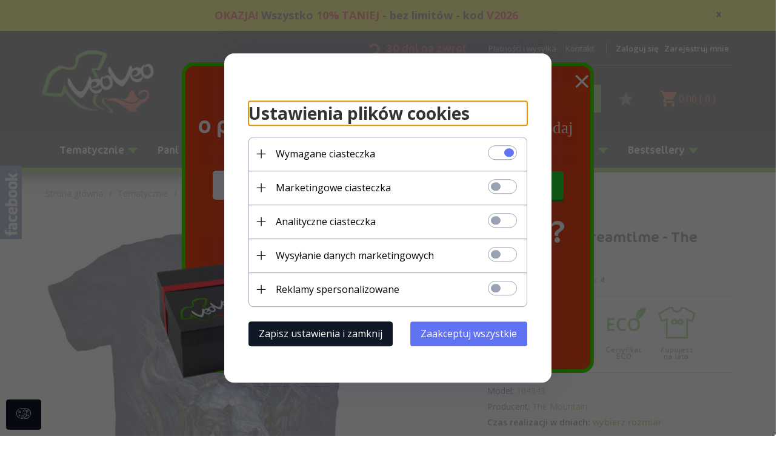

--- FILE ---
content_type: text/html; charset=utf-8
request_url: https://veoveo.pl/Journey-to-the-Dreamtime
body_size: 396344
content:
<!DOCTYPE html><html xmlns="http://www.w3.org/1999/xhtml" lang="pl"><head><script>

    let lastFocusedElement = null;
    let focusableElements = [];
    let firstFocusable = null;
    let lastFocusable = null;

    function trapFocus(container) {
        focusableElements = container.querySelectorAll(
            'a[href], button, input, textarea, select, [tabindex]:not([tabindex="-1"])'
        );
        if (focusableElements.length) {
            firstFocusable = focusableElements[0];
            lastFocusable = focusableElements[focusableElements.length - 1];
            firstFocusable.focus();

            container.addEventListener("keydown", handleTabKey);
        }
    }

    function releaseFocus(container) {
        container.removeEventListener("keydown", handleTabKey);
        if (lastFocusedElement) {
            lastFocusedElement.focus();
        }
    }

    function handleTabKey(e) {
        if (e.key !== "Tab") return;

        if (e.shiftKey) {
            if (document.activeElement === firstFocusable) {
                e.preventDefault();
                lastFocusable.focus();
            }
        } else {
            if (document.activeElement === lastFocusable) {
                e.preventDefault();
                firstFocusable.focus();
            }
        }
    }

    function deleteThirdPartyCookies() {
        const cookieList = document.cookie.split(";").map(cookie => cookie.trim());
        const analyticsConsent = localStorage.getItem("rc2c-analytics-cookies") === "true";
        const marketingConsent = localStorage.getItem("rc2c-marketing-cookies") === "true";
        const analyticsPattern = /^(_ga|_ga_[A-Za-z0-9]+|_gid|__utma|__utmb|__utmc|__utmt|__utmz|c_user|datr|presence|APISID|CONSENT|SIDCC|LOGIN_INFO|_hj|__kla_id|_hp2_id\.[A-Za-z0-9]+|_ga_[A-Za-z0-9]+|_hp2_props\.[A-Za-z0-9]+)/;
        const marketingPattern = /^(__gsas|__gpi|__gpi_optout|DSID|test_cookie|id|__gads|GED_PLAYLIST_ACTIVITY|ACLK_DATA|pm_sess|pm_sess_NNN|aboutads_sessNNN|FPAU|ANID|TAID|FPGCLDC|_gcl_dc|_gcl_au|FLC|FCCDCF|FCNEC|FPGCLAW|FPGCLGB|_gcl_gb|_gac_gb_[A-Za-z0-9]+|_gcl_aw|1P_JAR|Conversion|YSC|VISITOR_INFO1_LIVE|VISITOR_INFO1_LIVE__k|VISITOR_INFO1_LIVE__default|FPLC|_gac_[A-Za-z0-9]+|fr|__atuvc|__atuvs|cw_id|na_id|na_tc|ouid|_js_reg_fb_ref|reg_ext_ref|reg_fb_gate|reg_fb_ref|OptanonConsent|_vis_opt_s|_pin_unauth|ajs_anonymous_id|_vwo_uuid|userty.core.p\.[A-Za-z0-9]+|_fbp|_vwo_ds|_vwo_uuid_v2|kl_csrftoken|__ssid)/;
        const analyticsArray = ["act", "sb", "wd", "xs", "spin", "PREF"];
        const marketingArray = ["NID", "AID", "IDE", "RUL", "bku", "loc", "mus"];
        const domains = [location.hostname, '.' + location.hostname];

        cookieList.forEach(cookie => {
            const cookieName = cookie.split("=")[0];
            if (!analyticsConsent) {
                if (!analyticsConsent && (analyticsPattern.test(cookieName) || analyticsArray.includes(cookieName))) {
                    domains.forEach((domain) => {
                        document.cookie = `${cookieName}=; expires=Thu, 01 Jan 1970 00:00:00 UTC; path=/; domain=${domain}`;
                    });
                }
            }
            if (!marketingConsent) {
                if (!marketingConsent && (marketingPattern.test(cookieName) || marketingArray.includes(cookieName))) {
                    domains.forEach((domain) => {
                        document.cookie = `${cookieName}=; expires=Thu, 01 Jan 1970 00:00:00 UTC; path=/; domain=${domain}`;
                    });
                }
            }

        })
    }

    deleteThirdPartyCookies();

    window.dataLayer = window.dataLayer || [];

    function gtag() {
        window.dataLayer.push(arguments);
    }

    const isSetCookies = localStorage.getItem("wereSelected") === "true";
    const shopIds = ['3815','23272','2300','10332','66351','1165'];

    function cookieBanner() {
        fetch("/ajax/info/cookie_banner/", {
            method: "POST",
            headers: {
                "Content-Type": "application/x-www-form-urlencoded",
            },
        }).then(function (data) {
            return data.json();
        }).then(function (data) {
            if (!data.status) {
                localStorage.setItem("isRcCookie", false);
                return;
            } else {
                const translations = JSON.parse(
                    new TextDecoder("utf-8").decode(
                        Uint8Array.from(atob(data.description), function (char) {
                            return char.charCodeAt(0);
                        })
                    )
                );
                localStorage.setItem("isRcCookie", true);
                const cssClass = isSetCookies ? "cookiesSet" : "active";
                const element = document.createElement("div");
                element.innerHTML = '<div id="cookies-new" style="position:fixed; z-index:99998; ' +
                    translations.cookies.position_x + ':' + translations.cookies.value_x + 'px; ' +
                    translations.cookies.position_y + ':' + translations.cookies.value_y + 'px;">' +
                    '<div id="topInfoContainer1">' +
                    '<div id="marketing-cookies-bar">' +
                    '<div class="cookieButtons">' +
                    '<div id="cookie-settings" class="cookie-settings">' +
                    '<svg height="24" viewBox="0 0 512 512" width="24" xmlns="http://www.w3.org/2000/svg"><g id="_46_Cookie" data-name="46 Cookie"><g id="_46_Cookie-2" data-name="46 Cookie"><g id="Cookie"><path d="m417 354.5a25 25 0 1 1 25-25 25 25 0 0 1 -25 25zm0-35a10 10 0 1 0 10 10 10 10 0 0 0 -10-10z"/><circle cx="449.91" cy="242.52" r="7.5"/><path d="m112.5 354.5a25 25 0 1 1 25-25 25 25 0 0 1 -25 25zm0-35a10 10 0 1 0 10 10 10 10 0 0 0 -10-10z"/><path d="m220.23 406.74c-.3 0-.61 0-.92-.05a42.5 42.5 0 1 1 47.69-42.19 42.09 42.09 0 0 1 -9 26.18 7.5 7.5 0 0 1 -11.81-9.24 27.5 27.5 0 1 0 -25 10.36 7.5 7.5 0 0 1 -.9 14.94z"/><path d="m259.5 190a25 25 0 1 1 25-25 25 25 0 0 1 -25 25zm0-35a10 10 0 1 0 10 10 10 10 0 0 0 -10-10z"/><path d="m98 236.31a20.55 20.55 0 0 1 -20.2-24 5.5 5.5 0 0 0 -1.58-4.88 20.51 20.51 0 0 1 11.37-35 5.53 5.53 0 0 0 4.15-3 20.51 20.51 0 0 1 36.78 0 5.5 5.5 0 0 0 4.15 3 20.51 20.51 0 0 1 11.37 35 5.53 5.53 0 0 0 -1.59 4.88 20.51 20.51 0 0 1 -29.76 21.62 5.54 5.54 0 0 0 -5.13 0 20.39 20.39 0 0 1 -9.56 2.38zm12.13-18a20.5 20.5 0 0 1 9.54 2.36 5.51 5.51 0 0 0 8-5.81 20.51 20.51 0 0 1 5.9-18.16 5.51 5.51 0 0 0 -3.06-9.4 20.49 20.49 0 0 1 -15.44-11.22 5.51 5.51 0 0 0 -9.88 0 20.51 20.51 0 0 1 -15.45 11.22 5.51 5.51 0 0 0 -3 9.4 20.54 20.54 0 0 1 5.9 18.16 5.51 5.51 0 0 0 8 5.81 20.54 20.54 0 0 1 9.48-2.37z"/><path d="m326 70a184.8 184.8 0 0 0 -70.06 13.66 186.26 186.26 0 0 0 -138.33-.66 7.5 7.5 0 0 0 5.52 14 170 170 0 0 1 62.87-12c94.29 0 171 76.71 171 171s-76.71 171-171 171-171-76.71-171-171a170.57 170.57 0 0 1 78.1-143.59 7.5 7.5 0 1 0 -8.16-12.59 185.5 185.5 0 0 0 -84.94 156.18c0 102.56 83.44 186 186 186a185 185 0 0 0 69.94-13.66 186.16 186.16 0 0 0 212.77-53 7.5 7.5 0 1 0 -11.5-9.63 171.32 171.32 0 0 1 -182.21 53.57 186 186 0 0 0 91.93-206.41c.9-.14 1.8-.27 2.75-.43a5.51 5.51 0 0 1 4.88 1.59 20.38 20.38 0 0 0 14.63 6.21 20.81 20.81 0 0 0 6.39-1 20.39 20.39 0 0 0 14-16.56 5.51 5.51 0 0 1 3-4.15 20.52 20.52 0 0 0 0-36.79 5.5 5.5 0 0 1 -3-4.14 20.51 20.51 0 0 0 -35-11.37 5.51 5.51 0 0 1 -4.88 1.58 20.54 20.54 0 0 0 -21.51 10.46 31.52 31.52 0 0 1 -2.05 3.23 187.39 187.39 0 0 0 -71.14-68.78 170.41 170.41 0 0 1 51-7.72c94.29 0 171 76.71 171 171a171.22 171.22 0 0 1 -20.82 81.85 7.5 7.5 0 1 0 13.16 7.15 186.29 186.29 0 0 0 22.66-89c0-102.56-83.44-186-186-186zm35.36 95.41a5.41 5.41 0 0 1 5.79-2.83 20.54 20.54 0 0 0 18.16-5.9 5.51 5.51 0 0 1 9.4 3 20.49 20.49 0 0 0 11.22 15.45 5.51 5.51 0 0 1 0 9.88 20.49 20.49 0 0 0 -11.22 15.44 5.51 5.51 0 0 1 -9.4 3.06 20.48 20.48 0 0 0 -18.09-5.91c-1.55.25-3 .46-4.39.65a184.3 184.3 0 0 0 -9.12-22.69 44.07 44.07 0 0 0 7.65-10.15z"/><path d="m320 267.24a17.66 17.66 0 0 0 -14.34-12.1 2.76 2.76 0 0 1 -2.09-1.52 17.78 17.78 0 0 0 -31.88 0 2.76 2.76 0 0 1 -2.09 1.52 17.77 17.77 0 0 0 -9.85 30.32 2.78 2.78 0 0 1 .8 2.46 17.77 17.77 0 0 0 25.79 18.73 2.8 2.8 0 0 1 2.58 0 17.77 17.77 0 0 0 25.79-18.73 2.75 2.75 0 0 1 .8-2.46 17.66 17.66 0 0 0 4.49-18.22zm-15 7.48a17.76 17.76 0 0 0 -5.11 15.73 2.79 2.79 0 0 1 -4 2.93 17.73 17.73 0 0 0 -16.54 0 2.79 2.79 0 0 1 -4-2.93 17.76 17.76 0 0 0 -5.11-15.73 2.77 2.77 0 0 1 1.54-4.73 17.77 17.77 0 0 0 13.38-9.73 2.78 2.78 0 0 1 5 0 17.77 17.77 0 0 0 13.35 9.74 2.77 2.77 0 0 1 1.54 4.73z"/><circle cx="186" cy="294.5" r="7.5"/><circle cx="172.52" cy="132.09" r="7.5"/><circle cx="206.43" cy="235.78" r="7.5"/><circle cx="62.96" cy="276.22" r="7.5"/></g></g></g></svg>' +
                    '</div>' +
                    '</div>' +
                    '</div>' +
                    '</div>' +
                    '<div id="cookie" class="' + cssClass + '">' +
                    '<div class="cookie-shadow"></div>' +
                    '<div class="cookie-side ' + cssClass + '">' +
                    '<h1 tabindex="0" class="cookie-title">' + translations.cookies.settings_definition + '</h1>' +
                    (shopIds.includes(data.shopId) ?
                        '<div class="cookies-wrap-title">' +
                        '<span tabindex="0" onClick="toggle_cookies_personalization(this);" class="consent active">' +
                        translations.cookies.consentTab +
                        '</span>' +
                        '<span tabindex="0" onClick="toggle_cookies_personalization(this);" class="details">' +
                        translations.cookies.personalizeTab +
                        '</span>' +
                        '</div>' +
                        '<div class="obligatory-description">' +
                        translations.cookies.description +
                        '</div>' : '') +
                    renderCookieBody(translations.cookies, data.shopId) +
                    '</div>' +
                    '</div>';
                document.body.append(element);
                
                const cookieDialog = document.getElementById('cookies-new');
                if (cookieDialog) {
                    lastFocusedElement = document.activeElement;
                    trapFocus(cookieDialog);
                }
            }

            const cookieToggle = document.querySelector("#cookie-settings");
            if (cookieToggle) {
                cookieToggle.addEventListener("click", toggleBannerVisibility);
            }

            const cookieShadow = document.querySelector(".cookie-shadow");
            if (cookieShadow && isSetCookies) {
                cookieShadow.addEventListener("click", toggleBannerVisibility);
            }

            const cookiesButton = document.querySelector(
                "#cookies-new .cookie-settings"
            );
            if (cookiesButton) {
                cookiesButton.addEventListener("click", function () {
                    document.querySelector("#cookie").classList.add("active");
                    document.querySelector(".cookie-side").classList.add("active");
                    document
                        .querySelector("#marketing-cookies-bar")
                        .classList.add("active");
                    if (document.querySelector(".details")) {
                        document.querySelector(".details").classList.remove("active");
                        document.querySelector(".consent").classList.add("active");
                        document.querySelector(".acceptSelected").classList.add("hidden");
                        document.querySelector(".personalize").classList.remove("hidden");
                        document.querySelector(".cookie-wrap").classList.add("hidden");
                        document
                            .querySelector(".obligatory-description")
                            .classList.remove("hidden");
                    }
                });
            }
            setCookiesConsents();
        });
    }

    function getSingleCookie(cookie, type, id, translations) {
        let singleCookieTitle = "";
        let singleCookieDescription = "";

        if (typeof translations === "object") {
            singleCookieTitle = translations.title;
            singleCookieDescription = translations.description;
        }

        return {
            cookie: cookie,
            type: type,
            id: id,
            title: singleCookieTitle,
            description: singleCookieDescription,
        };
    }

    const cookiesToRender = [
        getSingleCookie("required_cookies", "required_cookies", 0),
        getSingleCookie("rc2c-marketing-cookies", "marketing_cookies", 1),
        getSingleCookie("rc2c-analytics-cookies", "analytics_cookies", 2),
        getSingleCookie("rc2c-userdata-cookies", "user_data_cookies", 3),
        getSingleCookie("rc2c-personalization-cookies", "personalization_cookies", 4),
    ];

    function getConstentCookiesValues() {
        const cookies = cookiesToRender
            .filter(function (cookie) {
                return cookie.type !== "required_cookies"; // Exclude required cookies
            })
            .reduce(function (acc, item) {
                const storedValue = localStorage.getItem(item.cookie);
                // Explicitly check if the stored value is "true"
                acc[item.cookie] = storedValue === "true" ? "granted" : "denied";
                return acc;
            }, {});

        console.log("Consent Values Retrieved:", cookies); // Debugging log
        return cookies;
    }


    function setCookiesConsents() {
        const consentCookies = getConstentCookiesValues();
        gtag("consent", "default", {
            ad_storage: localStorage.getItem('rc2c-marketing-cookies')  === 'true' ? 'granted' : 'denied' || "denied",
            ad_user_data: localStorage.getItem('rc2c-userdata-cookies')  === 'true' ? 'granted' : 'denied' || "denied",
            ad_personalization:
                localStorage.getItem('rc2c-personalization-cookies')  === 'true' ? 'granted' : 'denied' || "denied",
            analytics_storage: localStorage.getItem('rc2c-analytics-cookies')  === 'true' ? 'granted' : 'denied' || "denied",
        });

        deleteThirdPartyCookies();
    }

    function updateCookiesConsents() {
        const consentCookies = getConstentCookiesValues();

        if (localStorage.getItem("wereSelected") === "true") {
            gtag("consent", "update", {
                ad_storage: localStorage.getItem('rc2c-marketing-cookies')  === 'true'  ? 'granted' : 'denied' || "denied",
                ad_user_data: localStorage.getItem('rc2c-userdata-cookies')  === 'true' ? 'granted' : 'denied' || "denied",
                ad_personalization: localStorage.getItem('rc2c-personalization-cookies')  === 'true' ? 'granted' : 'denied' || "denied",
                analytics_storage: localStorage.getItem('rc2c-analytics-cookies')  === 'true' ? 'granted' : 'denied' || "denied",
            });

            deleteThirdPartyCookies();
        }
    }

    function toggleBannerVisibility() {
        const cookieWrap = document.querySelector("#cookie");
        const cookieSide = document.querySelector(".cookie-side");
        const marketingBar = document.querySelector("#marketing-cookies-bar");

        if (cookieWrap && cookieSide) {
            const isActive = !cookieWrap.classList.contains("active");
            
            if (isActive) {
                // When showing the banner
                cookieWrap.classList.add("active");
                cookieSide.classList.add("active");
                if (marketingBar) marketingBar.classList.add("active");
                
                lastFocusedElement = document.activeElement;
                trapFocus(cookieSide);
            } else {
                // When hiding the banner
                cookieWrap.classList.remove("active");
                cookieSide.classList.remove("active");
                if (marketingBar) marketingBar.classList.remove("active");
                
                releaseFocus(cookieSide);
                if (lastFocusedElement) {
                    lastFocusedElement.focus();
                }
            }
        }
    }

    if (localStorage.getItem("wereSelected") === "true") {
        toggleBannerVisibility();
    }

    function setCookieSettings(acceptAll) {
        function setLocalCookie(type, selector) {
            const element = document.querySelector(selector);
            const isChecked = element ? element.checked : false;
            const newValue = acceptAll || isChecked;
            localStorage.setItem(type, newValue.toString());

            if (element) {
                element.checked = newValue;
            }
        }

        setLocalCookie("rc2c-marketing-cookies", "#marketing_cookies_checkbox");
        setLocalCookie("rc2c-analytics-cookies", "#analytics_cookies_checkbox");
        setLocalCookie("rc2c-userdata-cookies", "#user_data_cookies_checkbox");
        setLocalCookie(
            "rc2c-personalization-cookies",
            "#personalization_cookies_checkbox"
        );

        localStorage.setItem("wereSelected", "true");

        toggleBannerVisibility();
        updateCookiesConsents();
    }

    function renderCookieSection(item, index, translations) {
        const isDefault = item.type === "required_cookies";
        const isChecked =
            isDefault || localStorage.getItem(item.cookie) === "true";
        return '<div class="singleCookie">' +
            '<span class="cookie-text">' +
            '<span class="open">' +
            '<svg width="20" height="20" viewBox="0 0 20 20" fill="none" xmlns="http://www.w3.org/2000/svg">' +
            '<path fill-rule="evenodd" clip-rule="evenodd" d="M10 2.5C10.1658 2.5 10.3247 2.56585 10.4419 2.68306C10.5592 2.80027 10.625 2.95924 10.625 3.125V9.375H16.875C17.0408 9.375 17.1997 9.44085 17.3169 9.55806C17.4342 9.67527 17.5 9.83424 17.5 10C17.5 10.1658 17.4342 10.3247 17.3169 10.4419C17.1997 10.5592 17.0408 10.625 16.875 10.625H10.625V16.875C10.625 17.0408 10.5592 17.1997 10.4419 17.3169C10.3247 17.4342 10.1658 17.5 10 17.5C9.83424 17.5 9.67527 17.4342 9.55806 17.3169C9.44085 17.1997 9.375 17.0408 9.375 16.875V10.625H3.125C2.95924 10.625 2.80027 10.5592 2.68306 10.4419C2.56585 10.3247 2.5 10.1658 2.5 10C2.5 9.83424 2.56585 9.67527 2.68306 9.55806C2.80027 9.44085 2.95924 9.375 3.125 9.375H9.375V3.125C9.375 2.95924 9.44085 2.80027 9.55806 2.68306C9.67527 2.56585 9.83424 2.5 10 2.5Z" fill="black"/>' +
            '</svg>' +
            '</span>' +
            '<span class="close">' +
            '<svg width="20" height="20" viewBox="0 0 20 20" fill="currentColor" xmlns="http://www.w3.org/2000/svg">' +
            '<path fill-rule="evenodd" clip-rule="evenodd" d="M2.5 10C2.5 9.83424 2.56585 9.67527 2.68306 9.55806C2.80027 9.44085 2.95924 9.375 3.125 9.375H16.875C17.0408 9.375 17.1997 9.44085 17.3169 9.55806C17.4342 9.67527 17.5 9.83424 17.5 10C17.5 10.1658 17.4342 10.3247 17.3169 10.4419C17.1997 10.5592 17.0408 10.625 16.875 10.625H3.125C2.95924 10.625 2.80027 10.5592 2.68306 10.4419C2.56585 10.3247 2.5 10.1658 2.5 10Z" fill="black"/>' +
            '</svg>' +
            '</span>' +
            '<span onClick="toggle_cookie(' + index + ')">' + translations[item.type] + '</span>' +
            '</span>' +
            '<span class="input-wrap">' +
            '<input class="cookie-input" type="checkbox" id="' + item.type + '_checkbox" ' + (isDefault && "disabled") + ' value="1" ' + (isChecked ? "checked" : "") + ' />' +
            '</span>' +
            '</div>' +
            '<p class="cookie-subtitle">' + translations[item.type + '_description'] + '</p>';
    }

    function renderCookieBody(translations, shopId) {
        const buttonsToRender = shopIds.includes(shopId) ?
            '<div class="confirmBtn">' +
            '<button class="rejectCookies personalize" onclick="toggle_cookies_personalization(this);">' + translations.personalize + '</button>' +
            '<button class="rejectCookies hidden acceptSelected" onclick="setCookieSettings();">' + translations.discard + '</button>' +
            '<button class="acceptCookies" onclick="setCookieSettings(true);">' + translations.accept + '</button>' +
            '</div>'
            :
            '<div class="confirmBtn">' +
            '<button class="rejectCookies acceptSelected" onclick="setCookieSettings();">' + translations.discard + '</button>' +
            '<button class="acceptCookies" onclick="setCookieSettings(true);">' + translations.accept + '</button>' +
            '</div>';

        const cookieWrapClass = shopIds.includes(shopId) ? 'cookie-wrap hidden' : 'cookie-wrap';

        return '<div class="' + cookieWrapClass + '">' +
            cookiesToRender
                .map(function (item, index) {
                    return renderCookieSection(item, index, translations);
                })
                .join('') +
            '</div>' +
            buttonsToRender;
    }

    function toggle_cookie(id) {
        const cookies = document.querySelectorAll(".singleCookie");

        if (!cookies[id].classList.contains("active")) {
            cookies.forEach(function (cookie) {
                cookie.classList.remove("active");
            });
            cookies[id].classList.add("active");
        } else {
            cookies[id].classList.remove("active");
        }
    }

</script><style>

    .cookies-wrap-title {
        display: flex;
        align-items: center;
        justify-content: space-between;
    }
    .cookies-wrap-title span {
        flex-basis: 50%;
        text-align: center;
        cursor: pointer;
        font-weight: 500;
        font-size: 18px;
        color: #000000;
        padding-bottom: 12px;
        border-bottom: 1px solid transparent;
    }
    .cookies-wrap-title span.active {
        color: #6172F3;
        border-color: #6172F3;
    }
    .obligatory-description {
        font-weight: 400;
        font-size: 13px;
        line-height: 160%;
        color: #667085;
        display: flex;
        flex-direction: column;
        padding-top: 24px;
    }
    .obligatory-description span {
        font-weight: 600;
        color: #000;
    }
    span.title {
        font-weight: 600;
        font-size: 16px;
        line-height: 19px;
        color: #101828;
    }
    p.info {
        font-weight: 400;
        font-size: 12px;
        line-height: 15px;
        color: #101828;
        margin-top: 4px;
    }
    .cookieInfo {
        max-width: 70%;
    }
    .cookieButtons {
        display: flex;
        align-items: center;
    }
    #cookie-settings,
    #cookies-settings-agree {
        font-weight: 400;
        font-size: 16px;
        line-height: 19px;
        color: #FFFFFF;
        padding: 10px 16px;
        border-radius: 4px;
        cursor: pointer;
        transition: 0.4s;
    }
    #cookie-settings {
        background: #101828;
        border: 1px solid #101828;
    }
    #cookie-settings:hover {
        background: #fff;
        color: #101828;
        border: 1px solid #101828;
    }
    #cookies-settings-agree {
        background: #6172F3;
        border: 1px solid transparent;
        margin-left: 12px;
    }
    .cookie-shadow {
        position: fixed;
        top: 0;
        left: 0;
        right: 0;
        bottom: 0;
        background: #000000;
        opacity: 0;
        visibility: hidden;
        z-index: 0;
        transition: 0.8s;
    }
    #cookie.active .cookie-shadow {
        opacity: 0.6;
        z-index: 9999;
        visibility: visible;
    }
    #cookies-new .cookie-side {
        background: #FFFFFF;
        box-shadow: 0 0 48px rgba(33, 26, 105, 0.15);
        border-radius: 16px;
        position: fixed;
        top: 50%;
        left: 50%;
        transform: translate(-50%, -50%);
        padding: 60px 40px;
        width: 540px;
        opacity: 0;
        visibility: hidden;
        z-index: 0;
        transition: 0.8s;
    }
    #cookies-new .cookie-side.active {
        opacity: 1;
        visibility: visible;
        z-index: 99999;
    }
    .cookie-wrap {
        background: #FFFFFF;
        border: 1px solid #98A2B3;
        border-radius: 8px;
        margin-top: 12px;
    }
    p.cookie-title {
        font-weight: 500;
        font-size: 24px;
        line-height: 29px;
        color: #000000;
        margin-bottom: 24px;
    }
    p.cookie-subtitle {
        background: #F2F4F7;
        font-weight: 400;
        font-size: 13px;
        line-height: 160%;
        color: #667085;
        padding: 12px 15px 12px 44px;
        display: none;
    }
    p.cookie-subtitle:last-of-type {
        border-radius: 0 0 8px 8px;
    }
    .singleCookie,
    .obligatorySingleCookie {
        display: flex;
        align-items: center;
        justify-content: space-between;
        border-top: 1px solid #98A2B3;
        position: relative;
        cursor: pointer;
        padding-right: 16px;
    }
    .obligatorySingleCookie {
        border-top: none;
    }
    .singleCookie.active+.cookie-subtitle,
    .obligatorySingleCookie+.cookie-subtitle {
        display: block;
    }
    .singleCookie.active .cookie-text .open,
    .obligatorySingleCookie .open {
        display: none;
    }
    .singleCookie.active .cookie-text .close {
        display: block;
    }
    .obligatorySingleCookie .cookie-text .close {
        display: none;
    }
    .cookie-text {
        flex-grow: 1;
        display: block;
        font-weight: 400;
        font-size: 16px;
        line-height: 19px;
        color: #000000;
    }
    .cookie-text span:last-of-type {
        padding: 18px 0 18px 44px;
        display: inline-block;
    }
    .singleCookie:first-of-type {
        border-top: none;
    }

    body *:not(.product-input) > input.cookie-input,
    .obligatoryCookie input {
        background: #FFFFFF;
        border: 1px solid #98A2B3;
        border-radius: 50px;
        width: 48px;
        -webkit-appearance: none;
        height: 24px !important;
        overflow: hidden;
        display: inline-block;
        position: relative;
        vertical-align: initial;
        cursor: pointer;
        margin-bottom: 0;
    }
    .input-wrap input::before,
    .obligatoryCookie input::before {
        position: absolute;
        content: "";
        background: #98A2B3;
        border: 1px solid #98A2B3;
        border-radius: 50px;
        width: 16px;
        left: 4px;
        top: 4px;
        bottom: 4px;
    }
    .obligatoryCookie input::before {
        left: unset;
        right: 4px;
    }
    .input-wrap {width: auto;}
    .input-wrap {text-align: right;}
    .input-wrap input::before {
        position: absolute;
        content: "";
        background: #98A2B3;
        border: 1px solid #98A2B3;
        border-radius: 50px;
        width: 16px;
        left: 4px;
        top: 4px;
        bottom: 4px;
    }
    .input-wrap input:checked::before {
        background: #6172F3;
        border: 1px solid #6172F3;
        left: unset;
        right: 4px;
    }
    .acceptCookies,
    .rejectCookies {
        background: #6172F3;
        border-radius: 4px;
        font-weight: 400;
        font-size: 16px;
        line-height: 19px;
        color: #FFFFFF;
        display: inline-block;
        padding: 10px 16px;
        cursor: pointer;
        transition: 0.4s;
        border: 1px solid transparent;
        white-space: nowrap;
    }
    .rejectCookies {
        background: #101828;
        border: 1px solid #101828;
    }
    .rejectCookies:hover {
        color: #101828;
        background: #fff;
    }
    #cookies-settings-agree:hover,
    .acceptCookies:hover {
        background: #fff;
        color: #6172F3;
        border: 1px solid #6172F3;
    }
    span.open,
    span.close {
        position: absolute;
        top: 50%;
        left: 20px;
        transform: translateY(-50%);
    }
    span.open svg,
    span.close svg {
        position: absolute;
        top: 50%;
        left: 50%;
        transform: translate(-50%, -50%)
    }
    span.open {
        display: block;
    }
    .cookie-wrap .input-wrap {width: auto !important;}
    span.close {
        display: none;
    }
    .closeCookies {
        position: absolute;
        top: 24px;
        right: 40px;
        cursor: pointer;
    }
    .confirmBtn {
        display: flex;
        justify-content: space-between;
        margin-top: 24px;
    }

    @media(max-width: 992px) {
        .cookieInfo {
            max-width: 55%;
        }
    }
    @media(max-width: 772px) {
        #marketing-cookies-bar {
            flex-direction: column;
            align-items: flex-end;
        }
        .cookieInfo {
            max-width: 100%;
        }
        .cookieButtons {
            margin-top: 12px;
        }
    }
    @media(max-width: 564px) {
        .confirmBtn {
            flex-direction: column;
            gap: 8px;
        }
        .acceptCookies,
        .rejectCookies {
            text-align: center;
        }
        .cookie-text {
            font-size: 13px;
        }
        .closeCookies {
            top: 12px;
            right: 12px;
        }
        #cookies-new .cookie-side {
            padding: 40px 20px;
            width: 400px;
        }
        p.cookie-title {
            margin-bottom: 12px;
        }
        .cookieButtons {
            width: 100%;
        }
        .cookieButtons div {
            width: 100%;
            text-align: center;
        }
    }
    @media(max-width: 440px) {
        #cookies-new .cookie-side {
            padding: 40px 20px;
            width: 360px;
        }
        #cookie-settings,
        #cookies-settings-agree {
            font-size: 12px;
        }
    }
    @media(max-width: 360px) {
        #cookies-new .cookie-side {
            padding: 40px 12px 20px;
            width: 320px;
        }
        .singleCookie {
            padding-right: 8px;
        }
    }
    @media(orientation: landscape) and(max-width: 992px) {
        #cookies-new .cookie-side {
            max-height: 300px;
            overflow-y: scroll;
            padding: 30px 40px;
        }
    }
</style><script>
        window.dataLayer = window.dataLayer || [];
    </script><!-- Google Tag Manager --><script>
    if(localStorage.getItem('rc2c-analytics-cookies') === 'false' && localStorage.getItem('isRcCookie') === 'true') {
        
    } else {
        (function(w,d,s,l,i){w[l] = w[l] || [];w[l].push({'gtm.start':
            new Date().getTime(),event:'gtm.js'});var f=d.getElementsByTagName(s)[0],
            j=d.createElement(s),dl=l!='dataLayer'?'&l='+l:'';j.async=true;j.src=
            'https://www.googletagmanager.com/gtm.js?id='+i+dl;f.parentNode.insertBefore(j,f);
        })(window,document,'script','dataLayer','GTM-MS942KQ');
    }
      
    </script><!-- End Google Tag Manager --><script>
        window.dataLayer = window.dataLayer || [];
    </script><script>
        if(localStorage.getItem('rc2c-analytics-cookies') === 'false' && localStorage.getItem('isRcCookie') === 'true') {
            
        } else {
            document.addEventListener('DOMContentLoaded', function (event) {
            window.jQuery && jQuery(document.body).on('rc_event_view_product_page', function (event, product) {
                window.dataLayer = window.dataLayer || [];

                window.dataLayer.push({
                    'event': 'detail',
                    'ecommerce': {
                        'currencyCode': product.currency,
                        'detail': {
                            'actionField': {
                                'list': null
                            },
                            'products': [{
                                'name': product.name,
                                'id': product.products_id,
                                'price': product.payment_gross_price,
                                'brand': product.pr_name,
                                'category': product.main_category_path,
                                'variant': null,
                            }]
                        }
                    }
                });
            });
        });
        }
    </script><script>
        if(localStorage.getItem('rc2c-analytics-cookies') === 'false' && localStorage.getItem('isRcCookie') === 'true') {
            
        } else {
            document.addEventListener('DOMContentLoaded', function (event) {
            window.jQuery && jQuery(document.body).on('rc_event_view_category_product_list', function (event, category) {
                window.dataLayer = window.dataLayer || [];
                var impressions = category.products.map(function (product, index) {
                    return {
                        'name': product.name,
                        'id': product.products_id,
                        'price': product.payment_gross_price,
                        'brand': product.pr_name,
                        'category': product.main_category_path,
                        'variant': null,
                        'list': 'View: ' + product.main_category_path,
                        'position': index + 1
                    }
                });

                var chunkSize = 20;
                for (var i = 0; i < impressions.length; i += chunkSize) {
                    var impressionsChunk = impressions.slice(i, i + chunkSize);
                    window.dataLayer.push({
                        'event': 'impressions',
                        'ecommerce': {
                            'currencyCode': category.currency,
                            'impressions': impressionsChunk
                        }
                    });
                }
            });
        });
        }
    </script><script>
        if(localStorage.getItem('rc2c-analytics-cookies') === 'false'&& localStorage.getItem('isRcCookie') === 'true') {
            
        } else {
             document.addEventListener('DOMContentLoaded', function (event) {
            window.jQuery && jQuery(document.body).on('rc_event_add_product_to_cart', function (event, product) {
                window.dataLayer = window.dataLayer || [];
                window.dataLayer.push({
                    'event': 'addToCart',
                    'ecommerce': {
                        'currencyCode': product.currency,
                        'add': {
                            'products': [{
                                'name': product.name,
                                'id': product.products_id,
                                'price': product.payment_gross_price,
                                'brand': product.pr_name,
                                'category': product.main_category_path,
                                'variant': null,
                                'quantity': product.item
                            }]
                        }
                    }
                });
            });
        });
        }
    </script><script>
        if(localStorage.getItem('rc2c-analytics-cookies') === 'false' && localStorage.getItem('isRcCookie') === 'true') {
            
        } else {
            document.addEventListener('DOMContentLoaded', function (event) {
            window.jQuery && jQuery(document.body).on('rc_event_remove_product_from_cart', function (event, product) {
                window.dataLayer = window.dataLayer || [];
                window.dataLayer.push({
                    'event': 'removeFromCart',
                    'ecommerce': {
                        'currencyCode': product.currency,
                        'remove': {
                            'products': [{
                                'name': product.name,
                                'id': product.products_id,
                                'price': product.payment_gross_price,
                                'brand': product.pr_name,
                                'category': product.main_category_path,
                                'variant': null,
                                'quantity': product.item
                            }]
                        }
                    }
                });
            });
        });
        }
    </script><script>
            if(localStorage.getItem('rc2c-analytics-cookies') === 'false' && localStorage.getItem('isRcCookie') === 'true') {
                
            } else {
                 document.addEventListener('DOMContentLoaded', function (event) {
                window.jQuery && jQuery(document.body).on('rc_event_view_cart_step1', function (event, cart) {

                    window.dataLayer = window.dataLayer || [];

                    var products = cart.products.map(function (product) {
                        return {
                            'name': product.name,
                            'id': product.products_id,
                            'price': product.payment_gross_price,
                            'brand': product.pr_name,
                            'category': product.main_category_path,
                            'variant': null,
                            'quantity': product.item
                        }
                    });

                    window.dataLayer.push({
                        'event': 'checkout',
                        'ecommerce': {
                            'checkout': {
                                'actionField': {
                                    'step': 1
                                },
                                'products': products
                            }
                        },
                    });
                })
            });
            }
        </script><script>
            if(localStorage.getItem('rc2c-analytics-cookies') === 'false' && localStorage.getItem('isRcCookie') === 'true') {
                
            } else {
                 document.addEventListener('DOMContentLoaded', function (event) {
                window.jQuery && jQuery(document.body).on('rc_event_view_cart_step2', function (event, cart) {

                    window.dataLayer = window.dataLayer || [];

                    var products = cart.products.map(function (product) {
                        return {
                            'name': product.name,
                            'id': product.products_id,
                            'price': product.payment_gross_price,
                            'brand': product.pr_name,
                            'category': product.main_category_path,
                            'variant': null,
                            'quantity': product.item
                        }
                    });

                    window.dataLayer.push({
                        'event': 'checkout',
                        'ecommerce': {
                            'checkout': {
                                'actionField': {
                                    'step': 2
                                },
                                'products': products
                            }
                        },
                    });
                })
            });
            }
        </script><script>
            if(localStorage.getItem('rc2c-analytics-cookies') === 'false' && localStorage.getItem('isRcCookie') === 'true') {
                
            } else {
                 document.addEventListener('DOMContentLoaded', function (event) {
                window.jQuery && jQuery(document.body).on('rc_event_view_cart_step3', function (event, cart) {

                    window.dataLayer = window.dataLayer || [];

                    var products = cart.products.map(function (product) {
                        return {
                            'name': product.name,
                            'id': product.products_id,
                            'price': product.payment_gross_price,
                            'brand': product.pr_name,
                            'category': product.main_category_path,
                            'variant': null,
                            'quantity': product.item
                        }
                    });

                    window.dataLayer.push({
                        'event': 'checkout',
                        'ecommerce': {
                            'checkout': {
                                'actionField': {
                                    'step': 3
                                },
                                'products': products
                            }
                        },
                    });
                })
            });
            }
        </script><script>
            if(localStorage.getItem('rc2c-analytics-cookies') === 'false' && localStorage.getItem('isRcCookie') === 'true') {
                
            } else {
                 document.addEventListener('DOMContentLoaded', function (event) {
                window.jQuery && jQuery(document.body).on('rc_event_view_cart_step4', function (event, cart) {

                    window.dataLayer = window.dataLayer || [];

                    var products = cart.products.map(function (product) {
                        return {
                            'name': product.name,
                            'id': product.products_id,
                            'price': product.payment_gross_price,
                            'brand': product.pr_name,
                            'category': product.main_category_path,
                            'variant': null,
                            'quantity': product.item
                        }
                    });

                    window.dataLayer.push({
                        'event': 'checkout',
                        'ecommerce': {
                            'checkout': {
                                'actionField': {
                                    'step': 4
                                },
                                'products': products
                            }
                        },
                    });
                })
            });
            }
        </script><script>
            if(localStorage.getItem('rc2c-analytics-cookies') === 'false' && localStorage.getItem('isRcCookie') === 'true') {
                
            } else {
                 document.addEventListener('DOMContentLoaded', function (event) {
                window.jQuery && jQuery(document.body).on('rc_event_view_cart_step5', function (event, cart) {

                    window.dataLayer = window.dataLayer || [];

                    var products = cart.products.map(function (product) {
                        return {
                            'name': product.name,
                            'id': product.products_id,
                            'price': product.payment_gross_price,
                            'brand': product.pr_name,
                            'category': product.main_category_path,
                            'variant': null,
                            'quantity': product.item
                        }
                    });

                    window.dataLayer.push({
                        'event': 'checkout',
                        'ecommerce': {
                            'checkout': {
                                'actionField': {
                                    'step': 5
                                },
                                'products': products
                            }
                        },
                    });
                })
            });
            }
        </script><script>
        if(localStorage.getItem('rc2c-analytics-cookies') === 'false' && localStorage.getItem('isRcCookie') === 'true') {
            
        } else {
            document.addEventListener('DOMContentLoaded', function (event) {
            window.jQuery && jQuery(document.body).on('rc_event_purchase', function (event, order) {

                window.dataLayer = window.dataLayer || [];

                var products = order.products.map(function (product) {
                    return {
                        'name': product.name,
                        'id': product.products_id,
                        'price': product.payment_gross_price,
                        'brand': product.pr_name,
                        'category': product.main_category_path,
                        'variant': null,
                        'quantity': product.item
                    }
                });

                window.dataLayer.push({
                    'event': 'purchase',
                    'ecommerce': {
                        'currencyCode': order.currency,
                        'purchase': {
                            'actionField': {
                                'id': order.orders_id,
                                'affiliation': order.affiliation_name,
                                'value': order.gross_price,
                                'tax': order.gross_tax_price,
                                'shipping': order.gross_shipping_price,
                                'coupon': order.coupon
                            },
                            'products': products
                        }
                    }
                });
            });
        });
        }
    </script><!-- Global site tag (gtag.js) --><script async src="//www.googletagmanager.com/gtag/js?id=G-DE1GGG3C3D"></script><script>
       if(localStorage.getItem('rc2c-analytics-cookies') === 'false' && localStorage.getItem('isRcCookie') === 'true') {
        
        } else {
        window.dataLayer = window.dataLayer || [];

        function gtag() {
            window.dataLayer.push(arguments);
        }

        gtag('js', new Date());
        gtag('config', 'G-DE1GGG3C3D');
        }
    </script><meta name="google-site-verification" content="Pl9j4OgGQADSySOJ3gl6JCLyQgHuDOWIBYe2Kj_8v48" /><meta http-equiv="Content-Type" content="text/html; charset=utf-8" /><title>Sklep veoevo.pl - Koszulki Malowane Pazurem - Journey to the Dreamtime koszulka The Mountain - sklep internetowy www.veoveo.pl</title><meta name="keywords" content="Journey to the Dreamtime - koszulka The Mountain, koszulka z niedźwiedziem, niedźwiedzie na koszulce, misie na koszulce, koszulka z misiami, T-shirt z niedźwiadkami, niedźwiadki na T-shircie" /><meta name="description" content="Koszulka z niedźwiedziami - Journey to the Dreamtime - The Mountain rewelacyjne koszulki z nadrukami - największy wybór w Polsce - veoveo.pl" /><meta name="robots" content="all" /><meta name="revisit-after" content="3 Days" /><meta name="author" content="http://redcart.pl" /><meta name="viewport" content="width=device-width"><link rel="shortcut icon" type="image/ico" href="https://veoveo.pl/templates/images/favicons/2176.ico" /><link rel="apple-touch-icon" href="https://veoveo.pl/templates/images/favicons/2176.ico" /><meta property="og:url" content="https://veoveo.pl/Journey-to-the-Dreamtime"/><meta property="og:locale" content="pl"><meta property="og:type" content="product"/><meta property="og:price:currency" content="PLN"/><meta property="og:title" content="Journey to the Dreamtime  - The Mountain"/><meta property="og:description" content="Journey to the Dreamtime  - The Mountain"/><meta property="og:image" content="https://static3.redcart.pl/templates/images/thumb/2176/1024/1024/pl/0/templates/images/products/2176/49aaf4faabb9e287bf7de5f00c8c6561.jpg"/><meta property="og:price:amount" content="159.99"/><meta property="product:price:amount" content="159.99"/><meta property="product:brand" content="The Mountain"/><meta property="product:availability" content="in stock"/><meta property="product:condition" content="new"/><meta property="product:price:currency" content="PLN"/><meta property="fb:admins" content="477905608909924" /><meta property="fb:app_id" content="477905608909924" /><meta name="google-site-verification" content="bZ6U9lHqowcydQO0-eUOiL9rb-UrvsoDgHRAKFseBwk" /><meta name="google-site-verification" content="NA1b7T5J1u69i8N8Oa5pjKnV3hmj82VQf6lrb7zVE-U" /><meta name="majestic-site-verification" content="MJ12_3f3627da-71d6-4206-af91-bb30cd8919aa"><meta name="verify-a" value="cb39c18e0347dccfa4f6"><meta name="google-site-verification" content="m4zyDHOwG--fPD-5g4htnlxuJDUkj73x-__fTYbQwTI" /><meta name="google-site-verification" content="d-gLdOuFOO99jjNnH87fotPDc-GKM7bvqsUbfQ6fXS0" /><meta name="facebook-domain-verification" content="q90fqwr7bie6v59nzgd1lvn31jve5y" /><link href="https://fonts.googleapis.com/css?family=Ubuntu:300,400,700|Open+Sans:400,600,700&amp;subset=latin-ext" rel="stylesheet"><style type="text/css">html{font-family:sans-serif;-ms-text-size-adjust:100%;-webkit-text-size-adjust:100%}body{margin:0}article,aside,details,figcaption,figure,footer,header,hgroup,main,menu,nav,section,summary{display:block}audio,canvas,progress,video{display:inline-block;vertical-align:baseline}audio:not([controls]){display:none;height:0}[hidden],template{display:none}a{background-color:transparent}a:active,a:hover{outline:0}abbr[title]{border-bottom:1px dotted}b,strong{font-weight:bold}dfn{font-style:italic}h1{font-size:2em;margin:.67em 0}mark{background:#ff0;color:#000}small{font-size:80%}sub,sup{font-size:75%;line-height:0;position:relative;vertical-align:baseline}sup{top:-.5em}sub{bottom:-.25em}img{border:0}svg:not(:root){overflow:hidden}figure{margin:1em 40px}hr{-webkit-box-sizing:content-box;-moz-box-sizing:content-box;box-sizing:content-box;height:0}pre{overflow:auto}code,kbd,pre,samp{font-family:monospace,monospace;font-size:1em}button,input,optgroup,select,textarea{color:inherit;font:inherit;margin:0}button{overflow:visible}button,select{text-transform:none}button,html input[type="button"],input[type="reset"],input[type="submit"]{-webkit-appearance:button;cursor:pointer}button[disabled],html input[disabled]{cursor:default}button::-moz-focus-inner,input::-moz-focus-inner{border:0;padding:0}input{line-height:normal}input[type="checkbox"],input[type="radio"]{-webkit-box-sizing:border-box;-moz-box-sizing:border-box;box-sizing:border-box;padding:0}input[type="number"]::-webkit-inner-spin-button,input[type="number"]::-webkit-outer-spin-button{height:auto}input[type="search"]{-webkit-appearance:textfield;-webkit-box-sizing:content-box;-moz-box-sizing:content-box;box-sizing:content-box}input[type="search"]::-webkit-search-cancel-button,input[type="search"]::-webkit-search-decoration{-webkit-appearance:none}fieldset{border:1px solid silver;margin:0 2px;padding:.35em .625em .75em}legend{border:0;padding:0}textarea{overflow:auto}optgroup{font-weight:bold}table{border-collapse:collapse;border-spacing:0}td,th{padding:0}*{-webkit-box-sizing:border-box;-moz-box-sizing:border-box;box-sizing:border-box}*:before,*:after{-webkit-box-sizing:border-box;-moz-box-sizing:border-box;box-sizing:border-box}html{font-size:10px;-webkit-tap-highlight-color:rgba(0,0,0,0)}body{font-family:"Helvetica Neue",Helvetica,Arial,sans-serif;font-size:14px;line-height:1.42857143;color:#333;background-color:#fff}input,button,select,textarea{font-family:inherit;font-size:inherit;line-height:inherit}a{color:#337ab7;text-decoration:none}a:hover,a:focus{color:#23527c;text-decoration:underline}a:focus{outline:thin dotted;outline:5px auto -webkit-focus-ring-color;outline-offset:-2px}figure{margin:0}img{vertical-align:middle}.img-responsive{display:block;max-width:100%;height:auto}.img-rounded{border-radius:6px}.img-thumbnail{padding:4px;line-height:1.42857143;background-color:#fff;border:1px solid #ddd;border-radius:4px;-webkit-transition:all .2s ease-in-out;-o-transition:all .2s ease-in-out;transition:all .2s ease-in-out;display:inline-block;max-width:100%;height:auto}.img-circle{border-radius:50%}hr{margin-top:20px;margin-bottom:20px;border:0;border-top:1px solid #eee}.sr-only{position:absolute !important;padding:0 !important;position:absolute;width:1px;height:1px;margin:-1px;padding:0;overflow:hidden;clip:rect(0,0,0,0);border:0}.sr-only-focusable:active,.sr-only-focusable:focus{position:static;width:auto;height:auto;margin:0;overflow:visible;clip:auto}[role="button"]{cursor:pointer}.container{margin-right:auto;margin-left:auto;padding-left:8px;padding-right:8px}@media(min-width:768px){.container{width:100%;max-width:736px}}@media(min-width:992px){.container{width:100%;max-width:956px}}@media(min-width:1200px){.container{width:100%;max-width:1156px}}.container-fluid{margin-right:auto;margin-left:auto;padding-left:8px;padding-right:8px}.row{margin-left:-8px;margin-right:-8px}.col-xs-1,.col-sm-1,.col-md-1,.col-lg-1,.col-xs-2,.col-sm-2,.col-md-2,.col-lg-2,.col-xs-3,.col-sm-3,.col-md-3,.col-lg-3,.col-xs-4,.col-sm-4,.col-md-4,.col-lg-4,.col-xs-5,.col-sm-5,.col-md-5,.col-lg-5,.col-xs-6,.col-sm-6,.col-md-6,.col-lg-6,.col-xs-7,.col-sm-7,.col-md-7,.col-lg-7,.col-xs-8,.col-sm-8,.col-md-8,.col-lg-8,.col-xs-9,.col-sm-9,.col-md-9,.col-lg-9,.col-xs-10,.col-sm-10,.col-md-10,.col-lg-10,.col-xs-11,.col-sm-11,.col-md-11,.col-lg-11,.col-xs-12,.col-sm-12,.col-md-12,.col-lg-12,.col-xs-13,.col-sm-13,.col-md-13,.col-lg-13,.col-xs-14,.col-sm-14,.col-md-14,.col-lg-14,.col-xs-15,.col-sm-15,.col-md-15,.col-lg-15,.col-xs-16,.col-sm-16,.col-md-16,.col-lg-16,.col-xs-17,.col-sm-17,.col-md-17,.col-lg-17,.col-xs-18,.col-sm-18,.col-md-18,.col-lg-18,.col-xs-19,.col-sm-19,.col-md-19,.col-lg-19,.col-xs-20,.col-sm-20,.col-md-20,.col-lg-20,.col-xs-21,.col-sm-21,.col-md-21,.col-lg-21,.col-xs-22,.col-sm-22,.col-md-22,.col-lg-22,.col-xs-23,.col-sm-23,.col-md-23,.col-lg-23,.col-xs-24,.col-sm-24,.col-md-24,.col-lg-24{position:relative;min-height:1px;padding-left:8px;padding-right:8px;margin-left:-1px}.col-xs-1,.col-xs-2,.col-xs-3,.col-xs-4,.col-xs-5,.col-xs-6,.col-xs-7,.col-xs-8,.col-xs-9,.col-xs-10,.col-xs-11,.col-xs-12,.col-xs-13,.col-xs-14,.col-xs-15,.col-xs-16,.col-xs-17,.col-xs-18,.col-xs-19,.col-xs-20,.col-xs-21,.col-xs-22,.col-xs-23,.col-xs-24{float:left}.col-xs-24{width:100%}.col-xs-23{width:95.83333333%}.col-xs-22{width:91.66666667%}.col-xs-21{width:87.5%}.col-xs-20{width:83.33333333%}.col-xs-19{width:79.16666667%}.col-xs-18{width:75%}.col-xs-17{width:70.83333333%}.col-xs-16{width:66.66666667%}.col-xs-15{width:62.5%}.col-xs-14{width:58.33333333%}.col-xs-13{width:54.16666667%}.col-xs-12{width:50%}.col-xs-11{width:45.83333333%}.col-xs-10{width:41.66666667%}.col-xs-9{width:37.5%}.col-xs-8{width:33.33333333%}.col-xs-7{width:29.16666667%}.col-xs-6{width:25%}.col-xs-5{width:20.83333333%}.col-xs-4{width:16.66666667%}.col-xs-3{width:12.5%}.col-xs-2{width:8.33333333%}.col-xs-1{width:4.16666667%}.col-xs-pull-24{right:100%}.col-xs-pull-23{right:95.83333333%}.col-xs-pull-22{right:91.66666667%}.col-xs-pull-21{right:87.5%}.col-xs-pull-20{right:83.33333333%}.col-xs-pull-19{right:79.16666667%}.col-xs-pull-18{right:75%}.col-xs-pull-17{right:70.83333333%}.col-xs-pull-16{right:66.66666667%}.col-xs-pull-15{right:62.5%}.col-xs-pull-14{right:58.33333333%}.col-xs-pull-13{right:54.16666667%}.col-xs-pull-12{right:50%}.col-xs-pull-11{right:45.83333333%}.col-xs-pull-10{right:41.66666667%}.col-xs-pull-9{right:37.5%}.col-xs-pull-8{right:33.33333333%}.col-xs-pull-7{right:29.16666667%}.col-xs-pull-6{right:25%}.col-xs-pull-5{right:20.83333333%}.col-xs-pull-4{right:16.66666667%}.col-xs-pull-3{right:12.5%}.col-xs-pull-2{right:8.33333333%}.col-xs-pull-1{right:4.16666667%}.col-xs-pull-0{right:auto}.col-xs-push-24{left:100%}.col-xs-push-23{left:95.83333333%}.col-xs-push-22{left:91.66666667%}.col-xs-push-21{left:87.5%}.col-xs-push-20{left:83.33333333%}.col-xs-push-19{left:79.16666667%}.col-xs-push-18{left:75%}.col-xs-push-17{left:70.83333333%}.col-xs-push-16{left:66.66666667%}.col-xs-push-15{left:62.5%}.col-xs-push-14{left:58.33333333%}.col-xs-push-13{left:54.16666667%}.col-xs-push-12{left:50%}.col-xs-push-11{left:45.83333333%}.col-xs-push-10{left:41.66666667%}.col-xs-push-9{left:37.5%}.col-xs-push-8{left:33.33333333%}.col-xs-push-7{left:29.16666667%}.col-xs-push-6{left:25%}.col-xs-push-5{left:20.83333333%}.col-xs-push-4{left:16.66666667%}.col-xs-push-3{left:12.5%}.col-xs-push-2{left:8.33333333%}.col-xs-push-1{left:4.16666667%}.col-xs-push-0{left:auto}.col-xs-offset-24{margin-left:100%}.col-xs-offset-23{margin-left:95.83333333%}.col-xs-offset-22{margin-left:91.66666667%}.col-xs-offset-21{margin-left:87.5%}.col-xs-offset-20{margin-left:83.33333333%}.col-xs-offset-19{margin-left:79.16666667%}.col-xs-offset-18{margin-left:75%}.col-xs-offset-17{margin-left:70.83333333%}.col-xs-offset-16{margin-left:66.66666667%}.col-xs-offset-15{margin-left:62.5%}.col-xs-offset-14{margin-left:58.33333333%}.col-xs-offset-13{margin-left:54.16666667%}.col-xs-offset-12{margin-left:50%}.col-xs-offset-11{margin-left:45.83333333%}.col-xs-offset-10{margin-left:41.66666667%}.col-xs-offset-9{margin-left:37.5%}.col-xs-offset-8{margin-left:33.33333333%}.col-xs-offset-7{margin-left:29.16666667%}.col-xs-offset-6{margin-left:25%}.col-xs-offset-5{margin-left:20.83333333%}.col-xs-offset-4{margin-left:16.66666667%}.col-xs-offset-3{margin-left:12.5%}.col-xs-offset-2{margin-left:8.33333333%}.col-xs-offset-1{margin-left:4.16666667%}.col-xs-offset-0{margin-left:0}@media(min-width:768px){.col-sm-1,.col-sm-2,.col-sm-3,.col-sm-4,.col-sm-5,.col-sm-6,.col-sm-7,.col-sm-8,.col-sm-9,.col-sm-10,.col-sm-11,.col-sm-12,.col-sm-13,.col-sm-14,.col-sm-15,.col-sm-16,.col-sm-17,.col-sm-18,.col-sm-19,.col-sm-20,.col-sm-21,.col-sm-22,.col-sm-23,.col-sm-24{float:left}.col-sm-24{width:100%}.col-sm-23{width:95.83333333%}.col-sm-22{width:91.66666667%}.col-sm-21{width:87.5%}.col-sm-20{width:83.33333333%}.col-sm-19{width:79.16666667%}.col-sm-18{width:75%}.col-sm-17{width:70.83333333%}.col-sm-16{width:66.66666667%}.col-sm-15{width:62.5%}.col-sm-14{width:58.33333333%}.col-sm-13{width:54.16666667%}.col-sm-12{width:50%}.col-sm-11{width:45.83333333%}.col-sm-10{width:41.66666667%}.col-sm-9{width:37.5%}.col-sm-8{width:33.33333333%}.col-sm-7{width:29.16666667%}.col-sm-6{width:25%}.col-sm-5{width:20.83333333%}.col-sm-4{width:16.66666667%}.col-sm-3{width:12.5%}.col-sm-2{width:8.33333333%}.col-sm-1{width:4.16666667%}.col-sm-pull-24{right:100%}.col-sm-pull-23{right:95.83333333%}.col-sm-pull-22{right:91.66666667%}.col-sm-pull-21{right:87.5%}.col-sm-pull-20{right:83.33333333%}.col-sm-pull-19{right:79.16666667%}.col-sm-pull-18{right:75%}.col-sm-pull-17{right:70.83333333%}.col-sm-pull-16{right:66.66666667%}.col-sm-pull-15{right:62.5%}.col-sm-pull-14{right:58.33333333%}.col-sm-pull-13{right:54.16666667%}.col-sm-pull-12{right:50%}.col-sm-pull-11{right:45.83333333%}.col-sm-pull-10{right:41.66666667%}.col-sm-pull-9{right:37.5%}.col-sm-pull-8{right:33.33333333%}.col-sm-pull-7{right:29.16666667%}.col-sm-pull-6{right:25%}.col-sm-pull-5{right:20.83333333%}.col-sm-pull-4{right:16.66666667%}.col-sm-pull-3{right:12.5%}.col-sm-pull-2{right:8.33333333%}.col-sm-pull-1{right:4.16666667%}.col-sm-pull-0{right:auto}.col-sm-push-24{left:100%}.col-sm-push-23{left:95.83333333%}.col-sm-push-22{left:91.66666667%}.col-sm-push-21{left:87.5%}.col-sm-push-20{left:83.33333333%}.col-sm-push-19{left:79.16666667%}.col-sm-push-18{left:75%}.col-sm-push-17{left:70.83333333%}.col-sm-push-16{left:66.66666667%}.col-sm-push-15{left:62.5%}.col-sm-push-14{left:58.33333333%}.col-sm-push-13{left:54.16666667%}.col-sm-push-12{left:50%}.col-sm-push-11{left:45.83333333%}.col-sm-push-10{left:41.66666667%}.col-sm-push-9{left:37.5%}.col-sm-push-8{left:33.33333333%}.col-sm-push-7{left:29.16666667%}.col-sm-push-6{left:25%}.col-sm-push-5{left:20.83333333%}.col-sm-push-4{left:16.66666667%}.col-sm-push-3{left:12.5%}.col-sm-push-2{left:8.33333333%}.col-sm-push-1{left:4.16666667%}.col-sm-push-0{left:auto}.col-sm-offset-24{margin-left:100%}.col-sm-offset-23{margin-left:95.83333333%}.col-sm-offset-22{margin-left:91.66666667%}.col-sm-offset-21{margin-left:87.5%}.col-sm-offset-20{margin-left:83.33333333%}.col-sm-offset-19{margin-left:79.16666667%}.col-sm-offset-18{margin-left:75%}.col-sm-offset-17{margin-left:70.83333333%}.col-sm-offset-16{margin-left:66.66666667%}.col-sm-offset-15{margin-left:62.5%}.col-sm-offset-14{margin-left:58.33333333%}.col-sm-offset-13{margin-left:54.16666667%}.col-sm-offset-12{margin-left:50%}.col-sm-offset-11{margin-left:45.83333333%}.col-sm-offset-10{margin-left:41.66666667%}.col-sm-offset-9{margin-left:37.5%}.col-sm-offset-8{margin-left:33.33333333%}.col-sm-offset-7{margin-left:29.16666667%}.col-sm-offset-6{margin-left:25%}.col-sm-offset-5{margin-left:20.83333333%}.col-sm-offset-4{margin-left:16.66666667%}.col-sm-offset-3{margin-left:12.5%}.col-sm-offset-2{margin-left:8.33333333%}.col-sm-offset-1{margin-left:4.16666667%}.col-sm-offset-0{margin-left:0}}@media(min-width:992px){.col-md-1,.col-md-2,.col-md-3,.col-md-4,.col-md-5,.col-md-6,.col-md-7,.col-md-8,.col-md-9,.col-md-10,.col-md-11,.col-md-12,.col-md-13,.col-md-14,.col-md-15,.col-md-16,.col-md-17,.col-md-18,.col-md-19,.col-md-20,.col-md-21,.col-md-22,.col-md-23,.col-md-24{float:left}.col-md-24{width:100%}.col-md-23{width:95.83333333%}.col-md-22{width:91.66666667%}.col-md-21{width:87.5%}.col-md-20{width:83.33333333%}.col-md-19{width:79.16666667%}.col-md-18{width:75%}.col-md-17{width:70.83333333%}.col-md-16{width:66.66666667%}.col-md-15{width:62.5%}.col-md-14{width:58.33333333%}.col-md-13{width:54.16666667%}.col-md-12{width:50%}.col-md-11{width:45.83333333%}.col-md-10{width:41.66666667%}.col-md-9{width:37.5%}.col-md-8{width:33.29%}.col-md-7{width:29.16666667%}.col-md-6{width:24.97%}.col-md-5{width:20.83333333%}.col-md-4{width:16.66666667%}.col-md-3{width:12.5%}.col-md-2{width:8.33333333%}.col-md-1{width:4.16666667%}.col-md-pull-24{right:100%}.col-md-pull-23{right:95.83333333%}.col-md-pull-22{right:91.66666667%}.col-md-pull-21{right:87.5%}.col-md-pull-20{right:83.33333333%}.col-md-pull-19{right:79.16666667%}.col-md-pull-18{right:75%}.col-md-pull-17{right:70.83333333%}.col-md-pull-16{right:66.66666667%}.col-md-pull-15{right:62.5%}.col-md-pull-14{right:58.33333333%}.col-md-pull-13{right:54.16666667%}.col-md-pull-12{right:50%}.col-md-pull-11{right:45.83333333%}.col-md-pull-10{right:41.66666667%}.col-md-pull-9{right:37.5%}.col-md-pull-8{right:33.33333333%}.col-md-pull-7{right:29.16666667%}.col-md-pull-6{right:25%}.col-md-pull-5{right:20.83333333%}.col-md-pull-4{right:16.66666667%}.col-md-pull-3{right:12.5%}.col-md-pull-2{right:8.33333333%}.col-md-pull-1{right:4.16666667%}.col-md-pull-0{right:auto}.col-md-push-24{left:100%}.col-md-push-23{left:95.83333333%}.col-md-push-22{left:91.66666667%}.col-md-push-21{left:87.5%}.col-md-push-20{left:83.33333333%}.col-md-push-19{left:79.16666667%}.col-md-push-18{left:75%}.col-md-push-17{left:70.83333333%}.col-md-push-16{left:66.66666667%}.col-md-push-15{left:62.5%}.col-md-push-14{left:58.33333333%}.col-md-push-13{left:54.16666667%}.col-md-push-12{left:50%}.col-md-push-11{left:45.83333333%}.col-md-push-10{left:41.66666667%}.col-md-push-9{left:37.5%}.col-md-push-8{left:33.33333333%}.col-md-push-7{left:29.16666667%}.col-md-push-6{left:25%}.col-md-push-5{left:20.83333333%}.col-md-push-4{left:16.66666667%}.col-md-push-3{left:12.5%}.col-md-push-2{left:8.33333333%}.col-md-push-1{left:4.16666667%}.col-md-push-0{left:auto}.col-md-offset-24{margin-left:100%}.col-md-offset-23{margin-left:95.83333333%}.col-md-offset-22{margin-left:91.66666667%}.col-md-offset-21{margin-left:87.5%}.col-md-offset-20{margin-left:83.33333333%}.col-md-offset-19{margin-left:79.16666667%}.col-md-offset-18{margin-left:75%}.col-md-offset-17{margin-left:70.83333333%}.col-md-offset-16{margin-left:66.66666667%}.col-md-offset-15{margin-left:62.5%}.col-md-offset-14{margin-left:58.33333333%}.col-md-offset-13{margin-left:54.16666667%}.col-md-offset-12{margin-left:50%}.col-md-offset-11{margin-left:45.83333333%}.col-md-offset-10{margin-left:41.66666667%}.col-md-offset-9{margin-left:37.5%}.col-md-offset-8{margin-left:33.33333333%}.col-md-offset-7{margin-left:29.16666667%}.col-md-offset-6{margin-left:25%}.col-md-offset-5{margin-left:20.83333333%}.col-md-offset-4{margin-left:16.66666667%}.col-md-offset-3{margin-left:12.5%}.col-md-offset-2{margin-left:8.33333333%}.col-md-offset-1{margin-left:4.16666667%}.col-md-offset-0{margin-left:0}}@media(min-width:1200px){.col-lg-1,.col-lg-2,.col-lg-3,.col-lg-4,.col-lg-5,.col-lg-6,.col-lg-7,.col-lg-8,.col-lg-9,.col-lg-10,.col-lg-11,.col-lg-12,.col-lg-13,.col-lg-14,.col-lg-15,.col-lg-16,.col-lg-17,.col-lg-18,.col-lg-19,.col-lg-20,.col-lg-21,.col-lg-22,.col-lg-23,.col-lg-24{float:left}.col-lg-24{width:100%}.col-lg-23{width:95.83333333%}.col-lg-22{width:91.66666667%}.col-lg-21{width:87.5%}.col-lg-20{width:83.33333333%}.col-lg-19{width:79.16666667%}.col-lg-18{width:75%}.col-lg-17{width:70.83333333%}.col-lg-16{width:66.66666667%}.col-lg-15{width:62.5%}.col-lg-14{width:58.33333333%}.col-lg-13{width:54.16666667%}.col-lg-12{width:50%}.col-lg-11{width:45.83333333%}.col-lg-10{width:41.66666667%}.col-lg-9{width:37.5%}.col-lg-8{width:33.33333333%}.col-lg-7{width:29.16666667%}.col-lg-6{width:25%}.col-lg-5{width:20.83333333%}.col-lg-4{width:16.66666667%}.col-lg-3{width:12.5%}.col-lg-2{width:8.33333333%}.col-lg-1{width:4.16666667%}.col-lg-pull-24{right:100%}.col-lg-pull-23{right:95.83333333%}.col-lg-pull-22{right:91.66666667%}.col-lg-pull-21{right:87.5%}.col-lg-pull-20{right:83.33333333%}.col-lg-pull-19{right:79.16666667%}.col-lg-pull-18{right:75%}.col-lg-pull-17{right:70.83333333%}.col-lg-pull-16{right:66.66666667%}.col-lg-pull-15{right:62.5%}.col-lg-pull-14{right:58.33333333%}.col-lg-pull-13{right:54.16666667%}.col-lg-pull-12{right:50%}.col-lg-pull-11{right:45.83333333%}.col-lg-pull-10{right:41.66666667%}.col-lg-pull-9{right:37.5%}.col-lg-pull-8{right:33.33333333%}.col-lg-pull-7{right:29.16666667%}.col-lg-pull-6{right:25%}.col-lg-pull-5{right:20.83333333%}.col-lg-pull-4{right:16.66666667%}.col-lg-pull-3{right:12.5%}.col-lg-pull-2{right:8.33333333%}.col-lg-pull-1{right:4.16666667%}.col-lg-pull-0{right:auto}.col-lg-push-24{left:100%}.col-lg-push-23{left:95.83333333%}.col-lg-push-22{left:91.66666667%}.col-lg-push-21{left:87.5%}.col-lg-push-20{left:83.33333333%}.col-lg-push-19{left:79.16666667%}.col-lg-push-18{left:75%}.col-lg-push-17{left:70.83333333%}.col-lg-push-16{left:66.66666667%}.col-lg-push-15{left:62.5%}.col-lg-push-14{left:58.33333333%}.col-lg-push-13{left:54.16666667%}.col-lg-push-12{left:50%}.col-lg-push-11{left:45.83333333%}.col-lg-push-10{left:41.66666667%}.col-lg-push-9{left:37.5%}.col-lg-push-8{left:33.33333333%}.col-lg-push-7{left:29.16666667%}.col-lg-push-6{left:25%}.col-lg-push-5{left:20.83333333%}.col-lg-push-4{left:16.66666667%}.col-lg-push-3{left:12.5%}.col-lg-push-2{left:8.33333333%}.col-lg-push-1{left:4.16666667%}.col-lg-push-0{left:auto}.col-lg-offset-24{margin-left:100%}.col-lg-offset-23{margin-left:95.83333333%}.col-lg-offset-22{margin-left:91.66666667%}.col-lg-offset-21{margin-left:87.5%}.col-lg-offset-20{margin-left:83.33333333%}.col-lg-offset-19{margin-left:79.16666667%}.col-lg-offset-18{margin-left:75%}.col-lg-offset-17{margin-left:70.83333333%}.col-lg-offset-16{margin-left:66.66666667%}.col-lg-offset-15{margin-left:62.5%}.col-lg-offset-14{margin-left:58.33333333%}.col-lg-offset-13{margin-left:54.16666667%}.col-lg-offset-12{margin-left:50%}.col-lg-offset-11{margin-left:45.83333333%}.col-lg-offset-10{margin-left:41.66666667%}.col-lg-offset-9{margin-left:37.5%}.col-lg-offset-8{margin-left:33.33333333%}.col-lg-offset-7{margin-left:29.16666667%}.col-lg-offset-6{margin-left:25%}.col-lg-offset-5{margin-left:20.83333333%}.col-lg-offset-4{margin-left:16.66666667%}.col-lg-offset-3{margin-left:12.5%}.col-lg-offset-2{margin-left:8.33333333%}.col-lg-offset-1{margin-left:4.16666667%}.col-lg-offset-0{margin-left:0}}.clearfix:before,.clearfix:after,.container:before,.container:after,.container-fluid:before,.container-fluid:after,.row:before,.row:after{content:" ";display:table}.clearfix:after,.container:after,.container-fluid:after,.row:after{clear:both}.center-block{display:block;margin-left:auto;margin-right:auto}.pull-right{float:right !important}.pull-left{float:left !important}.hide{display:none !important}.show{display:block !important}.invisible{visibility:hidden}.text-hide{font:0/0 a;color:transparent;text-shadow:none;background-color:transparent;border:0}.hidden{display:none !important}.affix{position:fixed}@-ms-viewport{width:device-width}.visible-xs,.visible-sm,.visible-md,.visible-lg{display:none !important}.visible-xs-block,.visible-xs-inline,.visible-xs-inline-block,.visible-sm-block,.visible-sm-inline,.visible-sm-inline-block,.visible-md-block,.visible-md-inline,.visible-md-inline-block,.visible-lg-block,.visible-lg-inline,.visible-lg-inline-block{display:none !important}@media(max-width:767px){.visible-xs{display:block !important}table.visible-xs{display:table !important}tr.visible-xs{display:table-row !important}th.visible-xs,td.visible-xs{display:table-cell !important}}@media(max-width:767px){.visible-xs-block{display:block !important}}@media(max-width:767px){.visible-xs-inline{display:inline !important}}@media(max-width:767px){.visible-xs-inline-block{display:inline-block !important}}@media(min-width:768px) and (max-width:991px){.visible-sm{display:block !important}table.visible-sm{display:table !important}tr.visible-sm{display:table-row !important}th.visible-sm,td.visible-sm{display:table-cell !important}}@media(min-width:768px) and (max-width:991px){.visible-sm-block{display:block !important}}@media(min-width:768px) and (max-width:991px){.visible-sm-inline{display:inline !important}}@media(min-width:768px) and (max-width:991px){.visible-sm-inline-block{display:inline-block !important}}@media(min-width:992px) and (max-width:1199px){.visible-md{display:block !important}table.visible-md{display:table !important}tr.visible-md{display:table-row !important}th.visible-md,td.visible-md{display:table-cell !important}}@media(min-width:992px) and (max-width:1199px){.visible-md-block{display:block !important}}@media(min-width:992px) and (max-width:1199px){.visible-md-inline{display:inline !important}}@media(min-width:992px) and (max-width:1199px){.visible-md-inline-block{display:inline-block !important}}@media(min-width:1200px){.visible-lg{display:block !important}table.visible-lg{display:table !important}tr.visible-lg{display:table-row !important}th.visible-lg,td.visible-lg{display:table-cell !important}}@media(min-width:1200px){.visible-lg-block{display:block !important}}@media(min-width:1200px){.visible-lg-inline{display:inline !important}}@media(min-width:1200px){.visible-lg-inline-block{display:inline-block !important}}@media(max-width:767px){.hidden-xs{display:none !important}}@media(min-width:768px) and (max-width:991px){.hidden-sm{display:none !important}}@media(min-width:992px) and (max-width:1199px){.hidden-md{display:none !important}}@media(min-width:1200px){.hidden-lg{display:none !important}}.visible-print{display:none !important}@media print{.visible-print{display:block !important}table.visible-print{display:table !important}tr.visible-print{display:table-row !important}th.visible-print,td.visible-print{display:table-cell !important}}.visible-print-block{display:none !important}@media print{.visible-print-block{display:block !important}}.visible-print-inline{display:none !important}@media print{.visible-print-inline{display:inline !important}}.visible-print-inline-block{display:none !important}@media print{.visible-print-inline-block{display:inline-block !important}}@media print{.hidden-print{display:none !important}}.CA{width:227px;height:59px;-webkit-border-radius:8px;-moz-border-radius:8px;border-radius:8px;background-color:#fff;font-size:12px;font-weight:bold;text-transform:uppercase;color:#ea0000;border:1px solid #dadada;display:flex;justify-content:space-between;padding:15px;cursor:pointer}.CAspan{padding:5px}.CAarrow{padding:7px}.CA:hover{border:1px solid #ea0000}.rc-rc a{pointer-events:all !important}.rc-rc input[type=radio]~span:after{content:"";display:block}.owl-controls,.slick-slider,.waves-effect{-webkit-tap-highlight-color:transparent}.invisible,.slick-loading .slick-slide,.slick-loading .slick-track,div.fancy-select ul.options{visibility:hidden}.owl-carousel .owl-wrapper:after{content:".";display:block;clear:both;visibility:hidden;line-height:0;height:0}.owl-carousel,.owl-carousel .owl-wrapper{position:relative;display:none}.owl-carousel{width:100%;-ms-touch-action:pan-y}.owl-carousel .owl-wrapper-outer{overflow:hidden;position:relative;width:100%}.owl-carousel .owl-wrapper-outer.autoHeight{-webkit-transition:height 500ms ease-in-out;-moz-transition:height 500ms ease-in-out;-ms-transition:height 500ms ease-in-out;-o-transition:height 500ms ease-in-out;transition:height 500ms ease-in-out}.owl-carousel .owl-item{float:left}.owl-controls .owl-buttons div,.owl-controls .owl-page{cursor:pointer}.owl-controls{user-select:none}.owl-controls,.slick-slider{-webkit-user-select:none;-moz-user-select:none;-ms-user-select:none;-khtml-user-select:none}.grabbing{cursor:url(grabbing.png) 8 8,move}.owl-carousel .owl-item,.owl-carousel .owl-wrapper{-webkit-backface-visibility:hidden;-moz-backface-visibility:hidden;-ms-backface-visibility:hidden;-webkit-transform:translate3d(0,0,0);-moz-transform:translate3d(0,0,0);-ms-transform:translate3d(0,0,0)}.owl-origin{-webkit-perspective:1200px;-webkit-perspective-origin-x:50%;-webkit-perspective-origin-y:50%;-moz-perspective:1200px;-moz-perspective-origin-x:50%;-moz-perspective-origin-y:50%;perspective:1200px}.owl-fade-out{z-index:10;-webkit-animation:fadeOut .7s both ease;-moz-animation:fadeOut .7s both ease;animation:fadeOut .7s both ease}.owl-fade-in{-webkit-animation:fadeIn .7s both ease;-moz-animation:fadeIn .7s both ease;animation:fadeIn .7s both ease}.owl-backSlide-out{-webkit-animation:backSlideOut 1s both ease;-moz-animation:backSlideOut 1s both ease;animation:backSlideOut 1s both ease}.owl-backSlide-in{-webkit-animation:backSlideIn 1s both ease;-moz-animation:backSlideIn 1s both ease;animation:backSlideIn 1s both ease}.owl-goDown-out{-webkit-animation:scaleToFade .7s ease both;-moz-animation:scaleToFade .7s ease both;animation:scaleToFade .7s ease both}.owl-goDown-in{-webkit-animation:goDown .6s ease both;-moz-animation:goDown .6s ease both;animation:goDown .6s ease both}.owl-fadeUp-in{-webkit-animation:scaleUpFrom .5s ease both;-moz-animation:scaleUpFrom .5s ease both;animation:scaleUpFrom .5s ease both}.owl-fadeUp-out{-webkit-animation:scaleUpTo .5s ease both;-moz-animation:scaleUpTo .5s ease both;animation:scaleUpTo .5s ease both}@-webkit-keyframes empty{0%{opacity:1}}@-moz-keyframes empty{0%{opacity:1}}@keyframes empty{0%{opacity:1}}@-webkit-keyframes fadeIn{0%{opacity:0}100%{opacity:1}}@-moz-keyframes fadeIn{0%{opacity:0}100%{opacity:1}}@keyframes fadeIn{0%{opacity:0}100%{opacity:1}}@-webkit-keyframes fadeOut{0%{opacity:1}100%{opacity:0}}@-moz-keyframes fadeOut{0%{opacity:1}100%{opacity:0}}@keyframes fadeOut{0%{opacity:1}100%{opacity:0}}@-webkit-keyframes backSlideOut{25%{opacity:.5;-webkit-transform:translateZ(-500px)}100%,75%{opacity:.5;-webkit-transform:translateZ(-500px) translateX(-200%)}}@-moz-keyframes backSlideOut{25%{opacity:.5;-moz-transform:translateZ(-500px)}100%,75%{opacity:.5;-moz-transform:translateZ(-500px) translateX(-200%)}}@keyframes backSlideOut{25%{opacity:.5;transform:translateZ(-500px)}100%,75%{opacity:.5;transform:translateZ(-500px) translateX(-200%)}}@-webkit-keyframes backSlideIn{0%,25%{opacity:.5;-webkit-transform:translateZ(-500px) translateX(200%)}75%{opacity:.5;-webkit-transform:translateZ(-500px)}100%{opacity:1;-webkit-transform:translateZ(0) translateX(0)}}@-moz-keyframes backSlideIn{0%,25%{opacity:.5;-moz-transform:translateZ(-500px) translateX(200%)}75%{opacity:.5;-moz-transform:translateZ(-500px)}100%{opacity:1;-moz-transform:translateZ(0) translateX(0)}}@keyframes backSlideIn{0%,25%{opacity:.5;transform:translateZ(-500px) translateX(200%)}75%{opacity:.5;transform:translateZ(-500px)}100%{opacity:1;transform:translateZ(0) translateX(0)}}@-webkit-keyframes scaleToFade{to{opacity:0;-webkit-transform:scale(.8)}}@-moz-keyframes scaleToFade{to{opacity:0;-moz-transform:scale(.8)}}@keyframes scaleToFade{to{opacity:0;transform:scale(.8)}}@-webkit-keyframes goDown{from{-webkit-transform:translateY(-100%)}}@-moz-keyframes goDown{from{-moz-transform:translateY(-100%)}}@keyframes goDown{from{transform:translateY(-100%)}}@-webkit-keyframes scaleUpFrom{from{opacity:0;-webkit-transform:scale(1.5)}}@-moz-keyframes scaleUpFrom{from{opacity:0;-moz-transform:scale(1.5)}}@keyframes scaleUpFrom{from{opacity:0;transform:scale(1.5)}}@-webkit-keyframes scaleUpTo{to{opacity:0;-webkit-transform:scale(1.5)}}@-moz-keyframes scaleUpTo{to{opacity:0;-moz-transform:scale(1.5)}}@keyframes scaleUpTo{to{opacity:0;transform:scale(1.5)}}table{background-color:transparent}caption{padding-top:8px;padding-bottom:8px;color:#777;text-align:left}th{text-align:left}.table{width:100%;max-width:100%;margin-bottom:20px}.table>thead>tr>th,.table>tbody>tr>th,.table>tfoot>tr>th,.table>thead>tr>td,.table>tbody>tr>td,.table>tfoot>tr>td{padding:8px;line-height:1.42857143;vertical-align:top;border-top:1px solid #ddd}.table>thead>tr>th{vertical-align:bottom;border-bottom:2px solid #ddd}.table>caption+thead>tr:first-child>th,.table>colgroup+thead>tr:first-child>th,.table>thead:first-child>tr:first-child>th,.table>caption+thead>tr:first-child>td,.table>colgroup+thead>tr:first-child>td,.table>thead:first-child>tr:first-child>td{border-top:0}.table>tbody+tbody{border-top:2px solid #ddd}.table .table{background-color:#fff}.table-condensed>thead>tr>th,.table-condensed>tbody>tr>th,.table-condensed>tfoot>tr>th,.table-condensed>thead>tr>td,.table-condensed>tbody>tr>td,.table-condensed>tfoot>tr>td{padding:5px}.table-bordered{border:1px solid #ddd}.table-bordered>thead>tr>th,.table-bordered>tbody>tr>th,.table-bordered>tfoot>tr>th,.table-bordered>thead>tr>td,.table-bordered>tbody>tr>td,.table-bordered>tfoot>tr>td{border:1px solid #ddd}.table-bordered>thead>tr>th,.table-bordered>thead>tr>td{border-bottom-width:2px}.table-striped>tbody>tr:nth-of-type(odd){background-color:#f9f9f9}.table-hover>tbody>tr:hover{background-color:#f5f5f5}table col[class*="col-"]{position:static;float:none;display:table-column}table td[class*="col-"],table th[class*="col-"]{position:static;float:none;display:table-cell}.table>thead>tr>td.active,.table>tbody>tr>td.active,.table>tfoot>tr>td.active,.table>thead>tr>th.active,.table>tbody>tr>th.active,.table>tfoot>tr>th.active,.table>thead>tr.active>td,.table>tbody>tr.active>td,.table>tfoot>tr.active>td,.table>thead>tr.active>th,.table>tbody>tr.active>th,.table>tfoot>tr.active>th{background-color:#f5f5f5}.table-hover>tbody>tr>td.active:hover,.table-hover>tbody>tr>th.active:hover,.table-hover>tbody>tr.active:hover>td,.table-hover>tbody>tr:hover>.active,.table-hover>tbody>tr.active:hover>th{background-color:#e8e8e8}.table>thead>tr>td.success,.table>tbody>tr>td.success,.table>tfoot>tr>td.success,.table>thead>tr>th.success,.table>tbody>tr>th.success,.table>tfoot>tr>th.success,.table>thead>tr.success>td,.table>tbody>tr.success>td,.table>tfoot>tr.success>td,.table>thead>tr.success>th,.table>tbody>tr.success>th,.table>tfoot>tr.success>th{background-color:#dff0d8}.table-hover>tbody>tr>td.success:hover,.table-hover>tbody>tr>th.success:hover,.table-hover>tbody>tr.success:hover>td,.table-hover>tbody>tr:hover>.success,.table-hover>tbody>tr.success:hover>th{background-color:#d0e9c6}.table>thead>tr>td.info,.table>tbody>tr>td.info,.table>tfoot>tr>td.info,.table>thead>tr>th.info,.table>tbody>tr>th.info,.table>tfoot>tr>th.info,.table>thead>tr.info>td,.table>tbody>tr.info>td,.table>tfoot>tr.info>td,.table>thead>tr.info>th,.table>tbody>tr.info>th,.table>tfoot>tr.info>th{background-color:#d9edf7}.table-hover>tbody>tr>td.info:hover,.table-hover>tbody>tr>th.info:hover,.table-hover>tbody>tr.info:hover>td,.table-hover>tbody>tr:hover>.info,.table-hover>tbody>tr.info:hover>th{background-color:#c4e3f3}.table>thead>tr>td.warning,.table>tbody>tr>td.warning,.table>tfoot>tr>td.warning,.table>thead>tr>th.warning,.table>tbody>tr>th.warning,.table>tfoot>tr>th.warning,.table>thead>tr.warning>td,.table>tbody>tr.warning>td,.table>tfoot>tr.warning>td,.table>thead>tr.warning>th,.table>tbody>tr.warning>th,.table>tfoot>tr.warning>th{background-color:#fcf8e3}.table-hover>tbody>tr>td.warning:hover,.table-hover>tbody>tr>th.warning:hover,.table-hover>tbody>tr.warning:hover>td,.table-hover>tbody>tr:hover>.warning,.table-hover>tbody>tr.warning:hover>th{background-color:#faf2cc}.table>thead>tr>td.danger,.table>tbody>tr>td.danger,.table>tfoot>tr>td.danger,.table>thead>tr>th.danger,.table>tbody>tr>th.danger,.table>tfoot>tr>th.danger,.table>thead>tr.danger>td,.table>tbody>tr.danger>td,.table>tfoot>tr.danger>td,.table>thead>tr.danger>th,.table>tbody>tr.danger>th,.table>tfoot>tr.danger>th{background-color:#f2dede}.table-hover>tbody>tr>td.danger:hover,.table-hover>tbody>tr>th.danger:hover,.table-hover>tbody>tr.danger:hover>td,.table-hover>tbody>tr:hover>.danger,.table-hover>tbody>tr.danger:hover>th{background-color:#ebcccc}.table-responsive{overflow-x:auto;min-height:.01%}@media screen and (max-width:767px){.table-responsive{width:100%;margin-bottom:15px;overflow-y:hidden;-ms-overflow-style:-ms-autohiding-scrollbar;border:1px solid #ddd}.table-responsive>.table{margin-bottom:0}.table-responsive>.table>thead>tr>th,.table-responsive>.table>tbody>tr>th,.table-responsive>.table>tfoot>tr>th,.table-responsive>.table>thead>tr>td,.table-responsive>.table>tbody>tr>td,.table-responsive>.table>tfoot>tr>td{white-space:nowrap}.table-responsive>.table-bordered{border:0}.table-responsive>.table-bordered>thead>tr>th:first-child,.table-responsive>.table-bordered>tbody>tr>th:first-child,.table-responsive>.table-bordered>tfoot>tr>th:first-child,.table-responsive>.table-bordered>thead>tr>td:first-child,.table-responsive>.table-bordered>tbody>tr>td:first-child,.table-responsive>.table-bordered>tfoot>tr>td:first-child{border-left:0}.table-responsive>.table-bordered>thead>tr>th:last-child,.table-responsive>.table-bordered>tbody>tr>th:last-child,.table-responsive>.table-bordered>tfoot>tr>th:last-child,.table-responsive>.table-bordered>thead>tr>td:last-child,.table-responsive>.table-bordered>tbody>tr>td:last-child,.table-responsive>.table-bordered>tfoot>tr>td:last-child{border-right:0}.table-responsive>.table-bordered>tbody>tr:last-child>th,.table-responsive>.table-bordered>tfoot>tr:last-child>th,.table-responsive>.table-bordered>tbody>tr:last-child>td,.table-responsive>.table-bordered>tfoot>tr:last-child>td{border-bottom:0}}.fade{opacity:0;-webkit-transition:opacity .15s linear;-o-transition:opacity .15s linear;transition:opacity .15s linear}.fade.in{opacity:1}.collapse{display:none}.collapse.in{display:block}tr.collapse.in{display:table-row}tbody.collapse.in{display:table-row-group}.collapsing{position:relative;height:0;overflow:hidden;-webkit-transition-property:height,visibility;-o-transition-property:height,visibility;transition-property:height,visibility;-webkit-transition-duration:.35s;-o-transition-duration:.35s;transition-duration:.35s;-webkit-transition-timing-function:ease;-o-transition-timing-function:ease;transition-timing-function:ease}.pagination{display:inline-block;padding-left:0;margin:20px 0;border-radius:4px}.pagination>li{display:inline}.pagination>li>a,.pagination>li>span{position:relative;float:left;padding:6px 12px;line-height:1.42857143;text-decoration:none;color:#337ab7;background-color:#fff;border:1px solid #ddd;margin-left:-1px}.pagination>li:first-child>a,.pagination>li:first-child>span{margin-left:0;border-bottom-left-radius:4px;border-top-left-radius:4px}.pagination>li:last-child>a,.pagination>li:last-child>span{border-bottom-right-radius:4px;border-top-right-radius:4px}.pagination>li>a:hover,.pagination>li>span:hover,.pagination>li>a:focus,.pagination>li>span:focus{color:#23527c;background-color:#eee;border-color:#ddd}.pagination>.active>a,.pagination>.active>span,.pagination>.active>a:hover,.pagination>.active>span:hover,.pagination>.active>a:focus,.pagination>.active>span:focus{z-index:2;color:#fff;background-color:#337ab7;border-color:#337ab7;cursor:default}.pagination>.disabled>span,.pagination>.disabled>span:hover,.pagination>.disabled>span:focus,.pagination>.disabled>a,.pagination>.disabled>a:hover,.pagination>.disabled>a:focus{color:#777;background-color:#fff;border-color:#ddd;cursor:not-allowed}.pagination-lg>li>a,.pagination-lg>li>span{padding:10px 16px;font-size:18px}.pagination-lg>li:first-child>a,.pagination-lg>li:first-child>span{border-bottom-left-radius:6px;border-top-left-radius:6px}.pagination-lg>li:last-child>a,.pagination-lg>li:last-child>span{border-bottom-right-radius:6px;border-top-right-radius:6px}.pagination-sm>li>a,.pagination-sm>li>span{padding:5px 10px;font-size:12px}.pagination-sm>li:first-child>a,.pagination-sm>li:first-child>span{border-bottom-left-radius:3px;border-top-left-radius:3px}.pagination-sm>li:last-child>a,.pagination-sm>li:last-child>span{border-bottom-right-radius:3px;border-top-right-radius:3px}.close{float:right;font-size:21px;font-weight:bold;line-height:1;color:#000;text-shadow:0 1px 0 #fff;opacity:.2;filter:alpha(opacity=20)}.close:hover,.close:focus{color:#000;text-decoration:none;cursor:pointer;opacity:.5;filter:alpha(opacity=50)}button.close{padding:0;cursor:pointer;background:transparent;border:0;-webkit-appearance:none}.modal-open{overflow:hidden}.modal{display:none;overflow:hidden;position:fixed;top:0;right:0;bottom:0;left:0;z-index:1050;-webkit-overflow-scrolling:touch;outline:0}.modal.fade .modal-dialog{-webkit-transform:translate(0,-25%);-ms-transform:translate(0,-25%);-o-transform:translate(0,-25%);transform:translate(0,-25%);-webkit-transition:-webkit-transform .3s ease-out;-o-transition:-o-transform .3s ease-out;transition:transform .3s ease-out}.modal.in .modal-dialog{-webkit-transform:translate(0,0);-ms-transform:translate(0,0);-o-transform:translate(0,0);transform:translate(0,0)}.modal-open .modal{overflow-x:hidden;overflow-y:auto}.modal-dialog{position:relative;width:auto;margin:10px}.modal-content{position:relative;background-color:#fff;border:1px solid #999;border:1px solid rgba(0,0,0,.2);border-radius:6px;-webkit-box-shadow:0 3px 9px rgba(0,0,0,.5);box-shadow:0 3px 9px rgba(0,0,0,.5);-webkit-background-clip:padding-box;background-clip:padding-box;outline:0}.modal-backdrop{position:fixed;top:0;right:0;bottom:0;left:0;z-index:1040;background-color:#000}.modal-backdrop.fade{opacity:0;filter:alpha(opacity=0)}.modal-backdrop.in{opacity:.5;filter:alpha(opacity=50)}.modal-header{padding:15px;border-bottom:1px solid #e5e5e5;min-height:16.42857143px}.modal-header .close{margin-top:-2px}.modal-title{margin:0;line-height:1.42857143}.modal-body{position:relative;padding:15px}.modal-footer{padding:15px;text-align:right;border-top:1px solid #e5e5e5}.modal-footer .btn+.btn{margin-left:5px;margin-bottom:0}.modal-footer .btn-group .btn+.btn{margin-left:-1px}.modal-footer .btn-block+.btn-block{margin-left:0}.modal-scrollbar-measure{position:absolute;top:-9999px;width:50px;height:50px;overflow:scroll}@media(min-width:768px){.modal-dialog{width:600px;margin:30px auto}.modal-content{-webkit-box-shadow:0 5px 15px rgba(0,0,0,.5);box-shadow:0 5px 15px rgba(0,0,0,.5)}.modal-sm{width:300px}}@media(min-width:992px){.modal-lg{width:900px}}.tooltip{position:absolute;z-index:1070;display:block;font-family:"Helvetica Neue",Helvetica,Arial,sans-serif;font-size:12px;font-weight:normal;line-height:1.4;opacity:0;filter:alpha(opacity=0)}.tooltip.in{opacity:.9;filter:alpha(opacity=90)}.tooltip.top{margin-top:-3px;padding:5px 0}.tooltip.right{margin-left:3px;padding:0 5px}.tooltip.bottom{margin-top:3px;padding:5px 0}.tooltip.left{margin-left:-3px;padding:0 5px}.tooltip-inner{max-width:200px;padding:3px 8px;color:#fff;text-align:center;text-decoration:none;background-color:#000;border-radius:4px}.tooltip-arrow{position:absolute;width:0;height:0;border-color:transparent;border-style:solid}.tooltip.top .tooltip-arrow{bottom:0;left:50%;margin-left:-5px;border-width:5px 5px 0;border-top-color:#000}.tooltip.top-left .tooltip-arrow{bottom:0;right:5px;margin-bottom:-5px;border-width:5px 5px 0;border-top-color:#000}.tooltip.top-right .tooltip-arrow{bottom:0;left:5px;margin-bottom:-5px;border-width:5px 5px 0;border-top-color:#000}.tooltip.right .tooltip-arrow{top:50%;left:0;margin-top:-5px;border-width:5px 5px 5px 0;border-right-color:#000}.tooltip.left .tooltip-arrow{top:50%;right:0;margin-top:-5px;border-width:5px 0 5px 5px;border-left-color:#000}.tooltip.bottom .tooltip-arrow{top:0;left:50%;margin-left:-5px;border-width:0 5px 5px;border-bottom-color:#000}.tooltip.bottom-left .tooltip-arrow{top:0;right:5px;margin-top:-5px;border-width:0 5px 5px;border-bottom-color:#000}.tooltip.bottom-right .tooltip-arrow{top:0;left:5px;margin-top:-5px;border-width:0 5px 5px;border-bottom-color:#000}.clearfix:before,.clearfix:after,.modal-footer:before,.modal-footer:after{content:" ";display:table}.clearfix:after,.modal-footer:after{clear:both}.center-block{display:block;margin-left:auto;margin-right:auto}.pull-right{float:right !important}.pull-left{float:left !important}.hide{display:none !important}.show{display:block !important}.invisible{visibility:hidden}.text-hide{font:0/0 a;color:transparent;text-shadow:none;background-color:transparent;border:0}.hidden{display:none !important}.affix{position:fixed}@-ms-viewport{width:device-width}.visible-xs,.visible-sm,.visible-md,.visible-lg{display:none !important}.visible-xs-block,.visible-xs-inline,.visible-xs-inline-block,.visible-sm-block,.visible-sm-inline,.visible-sm-inline-block,.visible-md-block,.visible-md-inline,.visible-md-inline-block,.visible-lg-block,.visible-lg-inline,.visible-lg-inline-block{display:none !important}@media(max-width:767px){.visible-xs{display:block !important}table.visible-xs{display:table}tr.visible-xs{display:table-row !important}th.visible-xs,td.visible-xs{display:table-cell !important}}@media(max-width:767px){.visible-xs-block{display:block !important}}@media(max-width:767px){.visible-xs-inline{display:inline !important}}@media(max-width:767px){.visible-xs-inline-block{display:inline-block !important}}@media(min-width:768px) and (max-width:991px){.visible-sm{display:block !important}table.visible-sm{display:table}tr.visible-sm{display:table-row !important}th.visible-sm,td.visible-sm{display:table-cell !important}}@media(min-width:768px) and (max-width:991px){.visible-sm-block{display:block !important}}@media(min-width:768px) and (max-width:991px){.visible-sm-inline{display:inline !important}}@media(min-width:768px) and (max-width:991px){.visible-sm-inline-block{display:inline-block !important}}@media(min-width:992px) and (max-width:1199px){.visible-md{display:block !important}table.visible-md{display:table}tr.visible-md{display:table-row !important}th.visible-md,td.visible-md{display:table-cell !important}}@media(min-width:992px) and (max-width:1199px){.visible-md-block{display:block !important}}@media(min-width:992px) and (max-width:1199px){.visible-md-inline{display:inline !important}}@media(min-width:992px) and (max-width:1199px){.visible-md-inline-block{display:inline-block !important}}@media(min-width:1200px){.visible-lg{display:block !important}table.visible-lg{display:table}tr.visible-lg{display:table-row !important}th.visible-lg,td.visible-lg{display:table-cell !important}}@media(min-width:1200px){.visible-lg-block{display:block !important}}@media(min-width:1200px){.visible-lg-inline{display:inline !important}}@media(min-width:1200px){.visible-lg-inline-block{display:inline-block !important}}@media(max-width:767px){.hidden-xs{display:none !important}}@media(min-width:768px) and (max-width:991px){.hidden-sm{display:none !important}}@media(min-width:992px) and (max-width:1199px){.hidden-md{display:none !important}}@media(min-width:1200px){.hidden-lg{display:none !important}}.visible-print{display:none !important}@media print{.visible-print{display:block !important}table.visible-print{display:table}tr.visible-print{display:table-row !important}th.visible-print,td.visible-print{display:table-cell !important}}.visible-print-block{display:none !important}@media print{.visible-print-block{display:block !important}}.visible-print-inline{display:none !important}@media print{.visible-print-inline{display:inline !important}}.visible-print-inline-block{display:none !important}@media print{.visible-print-inline-block{display:inline-block !important}}@media print{.hidden-print{display:none !important}}.no-transitions,.no-transitions *{-webkit-transition:none !important;-moz-transition:none !important;-o-transition:all 0 ease-in !important;transition:none !important}body #loading{width:auto !important;min-width:180px !important;text-align:center !important;font-size:18px !important;line-height:18px !important;margin:0 !important;padding:20px !important;white-space:nowrap !important;transform:translate(-50%,-50%) !important;height:auto !important;z-index:3005 !important}body #loading .loading-spinner{border-radius:50%;width:48px;height:48px;margin:0 auto 20px;font-size:10px;position:relative;text-indent:-9999em;border-top:5px solid rgba(0,0,0,.03);border-right:5px solid rgba(0,0,0,.03);border-bottom:5px solid rgba(0,0,0,.03);border-left:5px solid #bbb;-webkit-transform:translateZ(0);-ms-transform:translateZ(0);transform:translateZ(0);-webkit-animation:load8 .8s infinite linear;animation:load8 .8s infinite linear}body #loading .loading-spinner{border-top-color:rgba(0,0,0,0.2);border-right-color:rgba(0,0,0,0.2);border-bottom-color:rgba(0,0,0,0.2);border-left-color:#555}@-webkit-keyframes load8{0%{-webkit-transform:rotate(0deg);transform:rotate(0deg)}100%{-webkit-transform:rotate(360deg);transform:rotate(360deg)}}@keyframes load8{0%{-webkit-transform:rotate(0deg);transform:rotate(0deg)}100%{-webkit-transform:rotate(360deg);transform:rotate(360deg)}}.tp-caption.big_white{position:absolute;color:#fff;text-shadow:none;font-weight:700;font-size:36px;line-height:36px;font-family:Arial;padding:0 4px;padding-top:1px;margin:0;border-width:0;border-style:none;background-color:#000;letter-spacing:-1.5px}.tp-caption.big_orange{position:absolute;color:#ff7302;text-shadow:none;font-weight:700;font-size:36px;line-height:36px;font-family:Arial;padding:0 4px;margin:0;border-width:0;border-style:none;background-color:#fff;letter-spacing:-1.5px}.tp-caption.big_black{position:absolute;color:#000;text-shadow:none;font-weight:700;font-size:36px;line-height:36px;font-family:Arial;padding:0 4px;margin:0;border-width:0;border-style:none;background-color:#fff;letter-spacing:-1.5px}.tp-caption.medium_grey{position:absolute;color:#fff;text-shadow:none;font-weight:700;font-size:20px;line-height:20px;font-family:Arial;padding:2px 4px;margin:0;border-width:0;border-style:none;background-color:#888;white-space:nowrap;text-shadow:0 2px 5px rgba(0,0,0,.5)}.tp-caption.small_text{position:absolute;color:#fff;text-shadow:none;font-weight:700;font-size:14px;line-height:20px;font-family:Arial;margin:0;border-width:0;border-style:none;white-space:nowrap;text-shadow:0 2px 5px rgba(0,0,0,.5)}.tp-caption.medium_text{position:absolute;color:#fff;text-shadow:none;font-weight:700;font-size:20px;line-height:20px;font-family:Arial;margin:0;border-width:0;border-style:none;white-space:nowrap;text-shadow:0 2px 5px rgba(0,0,0,.5)}.tp-caption.large_text{position:absolute;color:#fff;text-shadow:none;font-weight:700;font-size:40px;line-height:40px;font-family:Arial;margin:0;border-width:0;border-style:none;white-space:nowrap;text-shadow:0 2px 5px rgba(0,0,0,.5)}.tp-caption.very_large_text{position:absolute;color:#fff;text-shadow:none;font-weight:700;font-size:60px;line-height:60px;font-family:Arial;margin:0;border-width:0;border-style:none;white-space:nowrap;text-shadow:0 2px 5px rgba(0,0,0,.5);letter-spacing:-2px}.tp-caption.very_big_white{position:absolute;color:#fff;text-shadow:none;font-weight:700;font-size:60px;line-height:60px;font-family:Arial;margin:0;border-width:0;border-style:none;white-space:nowrap;padding:0 4px;padding-top:1px;background-color:#000}.tp-caption.very_big_black{position:absolute;color:#000;text-shadow:none;font-weight:700;font-size:60px;line-height:60px;font-family:Arial;margin:0;border-width:0;border-style:none;white-space:nowrap;padding:0 4px;padding-top:1px;background-color:#fff}.tp-caption.boxshadow{-moz-box-shadow:0 0 20px rgba(0,0,0,.5);-webkit-box-shadow:0 0 20px rgba(0,0,0,.5);box-shadow:0 0 20px rgba(0,0,0,.5)}.tp-caption.black{color:#000;text-shadow:none}.tp-caption.noshadow{text-shadow:none}.tp-caption a{color:#ff7302;text-shadow:none;-webkit-transition:all .2s ease-out;-moz-transition:all .2s ease-out;-o-transition:all .2s ease-out;-ms-transition:all .2s ease-out}.tp-caption a:hover{color:#ffa902}.slick-slider{position:relative;display:block;-moz-box-sizing:border-box;box-sizing:border-box;-webkit-user-select:none;-moz-user-select:none;-ms-user-select:none;user-select:none;-webkit-touch-callout:none;-khtml-user-select:none;-ms-touch-action:pan-y;touch-action:pan-y;-webkit-tap-highlight-color:transparent}.slick-list{position:relative;display:block;overflow:hidden;margin:0;padding:0}.slick-list:focus{outline:0}.slick-list.dragging{cursor:pointer}.slick-slider .slick-track,.slick-slider .slick-list{-webkit-transform:translate3d(0,0,0);-moz-transform:translate3d(0,0,0);-ms-transform:translate3d(0,0,0);-o-transform:translate3d(0,0,0);transform:translate3d(0,0,0)}.slick-track{position:relative;top:0;left:0;display:block}.slick-track:before,.slick-track:after{display:table;content:''}.slick-track:after{clear:both}.slick-loading .slick-track{visibility:hidden}.slick-slide{display:none;float:left;min-height:1px}[dir='rtl'] .slick-slide{float:right}.slick-slide img{display:block}.slick-slide.slick-loading img{display:none}.slick-slide.dragging img{pointer-events:none}.slick-initialized .slick-slide{display:block}.slick-loading .slick-slide{visibility:hidden}.slick-vertical .slick-slide{display:block;height:auto;border:1px solid transparent}.waves-effect{position:relative;cursor:pointer;display:inline-block;overflow:hidden;-webkit-user-select:none;-moz-user-select:none;-ms-user-select:none;user-select:none;-webkit-tap-highlight-color:transparent}.waves-effect .waves-ripple{position:absolute;border-radius:50%;width:100px;height:100px;margin-top:-50px;margin-left:-50px;opacity:0;background:rgba(0,0,0,.2);background:-webkit-radial-gradient(rgba(0,0,0,.2) 0,rgba(0,0,0,.3) 40%,rgba(0,0,0,.4) 50%,rgba(0,0,0,.5) 60%,rgba(255,255,255,0) 70%);background:-o-radial-gradient(rgba(0,0,0,.2) 0,rgba(0,0,0,.3) 40%,rgba(0,0,0,.4) 50%,rgba(0,0,0,.5) 60%,rgba(255,255,255,0) 70%);background:-moz-radial-gradient(rgba(0,0,0,.2) 0,rgba(0,0,0,.3) 40%,rgba(0,0,0,.4) 50%,rgba(0,0,0,.5) 60%,rgba(255,255,255,0) 70%);background:radial-gradient(rgba(0,0,0,.2) 0,rgba(0,0,0,.3) 40%,rgba(0,0,0,.4) 50%,rgba(0,0,0,.5) 60%,rgba(255,255,255,0) 70%);-webkit-transition:all .5s ease-out;-moz-transition:all .5s ease-out;-o-transition:all .5s ease-out;transition:all .5s ease-out;-webkit-transition-property:-webkit-transform,opacity;-moz-transition-property:-moz-transform,opacity;-o-transition-property:-o-transform,opacity;transition-property:transform,opacity;-webkit-transform:scale(0) translate(0,0);-moz-transform:scale(0) translate(0,0);-ms-transform:scale(0) translate(0,0);-o-transform:scale(0) translate(0,0);transform:scale(0) translate(0,0);pointer-events:none}.waves-effect.waves-light .waves-ripple{background:rgba(255,255,255,.4);background:-webkit-radial-gradient(rgba(255,255,255,.2) 0,rgba(255,255,255,.3) 40%,rgba(255,255,255,.4) 50%,rgba(255,255,255,.5) 60%,rgba(255,255,255,0) 70%);background:-o-radial-gradient(rgba(255,255,255,.2) 0,rgba(255,255,255,.3) 40%,rgba(255,255,255,.4) 50%,rgba(255,255,255,.5) 60%,rgba(255,255,255,0) 70%);background:-moz-radial-gradient(rgba(255,255,255,.2) 0,rgba(255,255,255,.3) 40%,rgba(255,255,255,.4) 50%,rgba(255,255,255,.5) 60%,rgba(255,255,255,0) 70%);background:radial-gradient(rgba(255,255,255,.2) 0,rgba(255,255,255,.3) 40%,rgba(255,255,255,.4) 50%,rgba(255,255,255,.5) 60%,rgba(255,255,255,0) 70%)}.waves-effect.waves-classic .waves-ripple{background:rgba(0,0,0,.2)}.waves-effect.waves-classic.waves-light .waves-ripple{background:rgba(255,255,255,.4)}.waves-notransition{-webkit-transition:none !important;-moz-transition:none !important;-o-transition:none !important;transition:none !important}.waves-button,.waves-circle{-webkit-transform:translateZ(0);-moz-transform:translateZ(0);-ms-transform:translateZ(0);-o-transform:translateZ(0);transform:translateZ(0);-webkit-mask-image:-webkit-radial-gradient(circle,#fff 100%,#000 100%)}.waves-button,.waves-button:hover,.waves-button:visited,.waves-button-input{white-space:nowrap;vertical-align:middle;cursor:pointer;border:0;outline:0;color:inherit;text-align:center;text-decoration:none;z-index:1}.waves-button{padding:.85em 1.1em;border-radius:.2em}.waves-button-input{margin:0;padding:.85em 1.1em}.waves-input-wrapper{border-radius:.2em;vertical-align:bottom}.waves-input-wrapper.waves-button{padding:0}.waves-input-wrapper .waves-button-input{position:relative;top:0;left:0;z-index:1}.waves-circle{text-align:center;width:2.5em;height:2.5em;line-height:2.5em;border-radius:50%}.waves-float{-webkit-mask-image:none;-webkit-box-shadow:0 1px 1.5px 1px rgba(0,0,0,.12);box-shadow:0 1px 1.5px 1px rgba(0,0,0,.12);-webkit-transition:all 300ms;-moz-transition:all 300ms;-o-transition:all 300ms;transition:all 300ms}.waves-float:active{-webkit-box-shadow:0 8px 20px 1px rgba(0,0,0,.3);box-shadow:0 8px 20px 1px rgba(0,0,0,.3)}.waves-block{display:block}a.waves-effect .waves-ripple{z-index:-1}div.fancy-select{position:relative;font-weight:300;text-transform:uppercase;font-size:17px;color:#202020}div.fancy-select.disabled{opacity:.5}div.fancy-select select:focus+div.trigger.open{box-shadow:none}div.fancy-select div.trigger{cursor:pointer;padding:10px 24px 9px 9px;white-space:nowrap;text-overflow:ellipsis;position:relative;background:#ebebeb;color:#4b5468;transition:all 240ms ease-out;-webkit-transition:all 240ms ease-out;-moz-transition:all 240ms ease-out;-ms-transition:all 240ms ease-out;-o-transition:all 240ms ease-out}div.fancy-select div.trigger:after{content:"";display:block;position:absolute;width:0;height:0;border:5px solid transparent;border-top-color:#aeaeae;top:20px;right:9px}div.fancy-select div.trigger.open:after{border-top-color:#7a8498}div.fancy-select ul.options{list-style:none;margin:0;position:absolute;top:40px;left:0;visibility:hidden;opacity:0;z-index:50;max-height:200px;overflow-x:auto;overflow-y:scroll;background:#ebebeb;box-shadow:0 1px 2px rgba(0,0,0,.2);min-width:100%;width:auto;transition:opacity .2s ease-out,top .2s ease-out,visibility .2s ease-out;-webkit-transition:opacity .2s ease-out,top .2s ease-out,visibility .2s ease-out;-moz-transition:opacity .2s ease-out,top .2s ease-out,visibility .2s ease-out;-ms-transition:opacity .2s ease-out,top .2s ease-out,visibility .2s ease-out;-o-transition:opacity .2s ease-out,top .2s ease-out,visibility .2s ease-out}div.fancy-select ul.options.open{visibility:visible;top:50px;opacity:1;transition:opacity .2s ease-out,top .2s ease-out;-webkit-transition:opacity .2s ease-out,top .2s ease-out;-moz-transition:opacity .2s ease-out,top .2s ease-out;-ms-transition:opacity .2s ease-out,top .2s ease-out;-o-transition:opacity .2s ease-out,top .2s ease-out}div.fancy-select ul.options.overflowing{top:auto;bottom:40px;transition:opacity 300ms ease-out,bottom 300ms ease-out,visibility 300ms ease-out;-webkit-transition:opacity 300ms ease-out,bottom 300ms ease-out,visibility 300ms ease-out;-moz-transition:opacity 300ms ease-out,bottom 300ms ease-out,visibility 300ms ease-out;-ms-transition:opacity 300ms ease-out,bottom 300ms ease-out,visibility 300ms ease-out;-o-transition:opacity 300ms ease-out,bottom 300ms ease-out,visibility 300ms ease-out}div.fancy-select ul.options.overflowing.open{top:auto;bottom:50px;transition:opacity 300ms ease-out,bottom 300ms ease-out;-webkit-transition:opacity 300ms ease-out,bottom 300ms ease-out;-moz-transition:opacity 300ms ease-out,bottom 300ms ease-out;-ms-transition:opacity 300ms ease-out,bottom 300ms ease-out;-o-transition:opacity 300ms ease-out,bottom 300ms ease-out}div.fancy-select ul.options li{padding:8px 12px;color:#555;cursor:pointer;white-space:nowrap;transition:all 150ms ease-out;-webkit-transition:all 150ms ease-out;-moz-transition:all 150ms ease-out;-ms-transition:all 150ms ease-out;-o-transition:all 150ms ease-out}div.fancy-select ul.options li.hover{background-color:#ddd}div.fancy-select ul.options li.selected{background:#c91219 none repeat scroll 0 0;color:#fff}.noUi-target,.noUi-target *{-webkit-touch-callout:none;-webkit-user-select:none;-ms-touch-action:none;-ms-user-select:none;-moz-user-select:none;-moz-box-sizing:border-box;box-sizing:border-box}.noUi-target{position:relative;direction:ltr}.noUi-base{width:100%;height:100%;position:relative;z-index:1}.noUi-origin{position:absolute;right:0;top:0;left:0;bottom:0}.noUi-handle{position:relative;z-index:1}.noUi-stacking .noUi-handle{z-index:10}.noUi-state-tap .noUi-origin{-webkit-transition:left .3s,top .3s;transition:left .3s,top .3s}.noUi-state-drag *{cursor:inherit !important}.noUi-base{-webkit-transform:translate3d(0,0,0);transform:translate3d(0,0,0)}.noUi-horizontal{height:18px}.noUi-horizontal .noUi-handle{width:34px;height:28px;left:-17px;top:-6px}.noUi-vertical{width:18px}.noUi-vertical .noUi-handle{width:28px;height:34px;left:-6px;top:-17px}.noUi-background{background:#fafafa;box-shadow:inset 0 1px 1px #f0f0f0}.noUi-connect{background:#3fb8af;box-shadow:inset 0 0 3px rgba(51,51,51,0.45);-webkit-transition:background 450ms;transition:background 450ms}.noUi-origin{border-radius:2px}.noUi-target{border-radius:4px;border:1px solid #d3d3d3;box-shadow:inset 0 1px 1px #f0f0f0,0 3px 6px -5px #BBB}.noUi-target.noUi-connect{box-shadow:inset 0 0 3px rgba(51,51,51,0.45),0 3px 6px -5px #BBB}.noUi-dragable{cursor:w-resize}.noUi-vertical .noUi-dragable{cursor:n-resize}.noUi-handle{border:1px solid #d9d9d9;border-radius:3px;background:#FFF;cursor:default;box-shadow:inset 0 0 1px #FFF,inset 0 1px 7px #ebebeb,0 3px 6px -3px #BBB}.noUi-active{box-shadow:inset 0 0 1px #FFF,inset 0 1px 7px #DDD,0 3px 6px -3px #BBB}.noUi-handle:before,.noUi-handle:after{content:"";display:block;position:absolute;height:14px;width:1px;background:#e8e7e6;left:14px;top:6px}.noUi-handle:after{left:17px}.noUi-vertical .noUi-handle:before,.noUi-vertical .noUi-handle:after{width:14px;height:1px;left:6px;top:14px}.noUi-vertical .noUi-handle:after{top:17px}[disabled].noUi-connect,[disabled] .noUi-connect{background:#b8b8b8}[disabled].noUi-origin,[disabled] .noUi-handle{cursor:not-allowed}.lightbox:after{content:url(/templates/next/t_2176/images/close.png) url(/templates/next/t_2176/images/loading.gif) url(/templates/next/t_2176/images/prev.png) url(/templates/next/t_2176/images/next.png);display:none}.lightboxOverlay{position:absolute;top:0;left:0;z-index:9999;background-color:black;filter:alpha(opacity=80);opacity:.8;display:none}.lightbox{position:absolute;left:0;width:100%;z-index:10000;text-align:center;line-height:0;font-weight:normal}.lightbox .lb-image{display:block;height:auto;max-width:inherit;-webkit-border-radius:3px;-moz-border-radius:3px;-ms-border-radius:3px;-o-border-radius:3px;border-radius:3px}.lightbox a img{border:0}.lb-outerContainer{position:relative;background-color:white;*zoom:1;width:250px;height:250px;margin:0 auto;-webkit-border-radius:4px;-moz-border-radius:4px;-ms-border-radius:4px;-o-border-radius:4px;border-radius:4px}.lb-outerContainer:after{content:"";display:table;clear:both}.lb-container{padding:4px}.lb-loader{position:absolute;top:43%;left:0;height:25%;width:100%;text-align:center;line-height:0}.lb-cancel{display:block;width:32px;height:32px;margin:0 auto;background:url(/templates/next/t_2176/images/loading.gif) no-repeat}.lb-nav{position:absolute;top:0;left:0;height:100%;width:100%;z-index:10}.lb-container>.nav{left:0}.lb-nav a{outline:0;background-image:url('[data-uri]')}.lb-prev,.lb-next{height:100%;cursor:pointer;display:block}.lb-nav a.lb-prev{width:34%;left:0;float:left;background:url(/templates/next/t_2176/images/prev.png) left 48% no-repeat;filter:alpha(opacity=0);opacity:0;-webkit-transition:opacity .6s;-moz-transition:opacity .6s;-o-transition:opacity .6s;transition:opacity .6s}.lb-nav a.lb-prev:hover{filter:alpha(opacity=100);opacity:1}.lb-nav a.lb-next{width:64%;right:0;float:right;background:url(/templates/next/t_2176/images/next.png) right 48% no-repeat;filter:alpha(opacity=0);opacity:0;-webkit-transition:opacity .6s;-moz-transition:opacity .6s;-o-transition:opacity .6s;transition:opacity .6s}.lb-nav a.lb-next:hover{filter:alpha(opacity=100);opacity:1}.lb-dataContainer{margin:0 auto;padding-top:5px;*zoom:1;width:100%;-moz-border-radius-bottomleft:4px;-webkit-border-bottom-left-radius:4px;border-bottom-left-radius:4px;-moz-border-radius-bottomright:4px;-webkit-border-bottom-right-radius:4px;border-bottom-right-radius:4px}.lb-dataContainer:after{content:"";display:table;clear:both}.lb-data{padding:0 4px;color:#ccc}.lb-data .lb-details{width:85%;float:left;text-align:left;line-height:1.1em}.lb-data .lb-caption{font-size:13px;font-weight:bold;line-height:1em}.lb-data .lb-number{display:block;clear:left;padding-bottom:1em;font-size:12px;color:#999}.lb-data .lb-close{display:block;float:right;width:30px;height:30px;background:url(/templates/next/t_2176/images/close.png) top right no-repeat;text-align:right;outline:0;filter:alpha(opacity=70);opacity:.7;-webkit-transition:opacity .2s;-moz-transition:opacity .2s;-o-transition:opacity .2s;transition:opacity .2s}.lb-data .lb-close:hover{cursor:pointer;filter:alpha(opacity=100);opacity:1}body.stop-scrolling{height:100%;overflow:hidden}.sweet-overlay{background-color:black;-ms-filter:"alpha(opacity=40)";background-color:rgba(0,0,0,.4);position:fixed;left:0;right:0;top:0;bottom:0;display:none;z-index:10000}.sweet-alert{background-color:white;font-family:'Open Sans','Helvetica Neue',Helvetica,Arial,sans-serif;width:478px;padding:17px;border-radius:5px;text-align:center;position:fixed;left:50%;top:50%;margin-left:-256px;margin-top:-200px;overflow:hidden;display:none;z-index:99999}@media all and (max-width:540px){.sweet-alert{width:auto;margin-left:0;margin-right:0;left:15px;right:15px}}.sweet-alert h2{color:#575757;font-size:30px;text-align:center;font-weight:600;text-transform:none;position:relative;margin:25px 0;padding:0;line-height:40px;display:block}.sweet-alert p{color:#797979;font-size:16px;text-align:center;font-weight:300;position:relative;text-align:inherit;float:none;margin:0;padding:0;line-height:normal}.sweet-alert fieldset{border:0;position:relative}.sweet-alert .sa-error-container{background-color:#f1f1f1;margin-left:-17px;margin-right:-17px;overflow:hidden;padding:0 10px;max-height:0;-webkit-transition:padding .15s,max-height .15s;transition:padding .15s,max-height .15s}.sweet-alert .sa-error-container.show{padding:10px 0;max-height:100px;-webkit-transition:padding .2s,max-height .2s;transition:padding .25s,max-height .25s}.sweet-alert .sa-error-container .icon{display:inline-block;width:24px;height:24px;border-radius:50%;background-color:#ea7d7d;color:white;line-height:24px;text-align:center;margin-right:3px}.sweet-alert .sa-error-container p{display:inline-block}.sweet-alert .sa-input-error{position:absolute;top:29px;right:26px;width:20px;height:20px;opacity:0;-webkit-transform:scale(0.5);transform:scale(0.5);-webkit-transform-origin:50% 50%;transform-origin:50% 50%;-webkit-transition:all .1s;transition:all .1s}.sweet-alert .sa-input-error::before,.sweet-alert .sa-input-error::after{content:"";width:20px;height:6px;background-color:#f06e57;border-radius:3px;position:absolute;top:50%;margin-top:-4px;left:50%;margin-left:-9px}.sweet-alert .sa-input-error::before{-webkit-transform:rotate(-45deg);transform:rotate(-45deg)}.sweet-alert .sa-input-error::after{-webkit-transform:rotate(45deg);transform:rotate(45deg)}.sweet-alert .sa-input-error.show{opacity:1;-webkit-transform:scale(1);transform:scale(1)}.sweet-alert input{width:100%;box-sizing:border-box;border-radius:3px;border:1px solid #d7d7d7;height:43px;margin-top:10px;margin-bottom:17px;font-size:18px;box-shadow:inset 0 1px 1px rgba(0,0,0,.06);padding:0 12px;display:none;-webkit-transition:all .3s;transition:all .3s}.sweet-alert input:focus{outline:0;box-shadow:0 0 3px #c4e6f5;border:1px solid #b4dbed}.sweet-alert input:focus::-moz-placeholder{transition:opacity .3s .03s ease;opacity:.5}.sweet-alert input:focus:-ms-input-placeholder{transition:opacity .3s .03s ease;opacity:.5}.sweet-alert input:focus::-webkit-input-placeholder{transition:opacity .3s .03s ease;opacity:.5}.sweet-alert input::-moz-placeholder{color:#bdbdbd}.sweet-alert input:-ms-input-placeholder{color:#bdbdbd}.sweet-alert input::-webkit-input-placeholder{color:#bdbdbd}.sweet-alert.show-input input{display:block}.sweet-alert .sa-confirm-button-container{display:inline-block;position:relative}.sweet-alert .la-ball-fall{position:absolute;left:50%;top:50%;margin-left:-27px;margin-top:4px;opacity:0;visibility:hidden}.sweet-alert button{background-color:#8cd4f5;color:white;border:0;box-shadow:none;font-size:17px;font-weight:500;-webkit-border-radius:4px;border-radius:5px;padding:10px 32px;margin:26px 5px 0 5px;cursor:pointer}.sweet-alert button:focus{outline:0;box-shadow:0 0 2px rgba(128,179,235,.5),inset 0 0 0 1px rgba(0,0,0,.05)}.sweet-alert button:hover{background-color:#7ecff4}.sweet-alert button:active{background-color:#5dc2f1}.sweet-alert button.cancel{background-color:#c1c1c1}.sweet-alert button.cancel:hover{background-color:#b9b9b9}.sweet-alert button.cancel:active{background-color:#a8a8a8}.sweet-alert button.cancel:focus{box-shadow:rgba(197,205,211,.8) 0 0 2px,rgba(0,0,0,.0470588) 0 0 0 1px inset !important}.sweet-alert button[disabled]{opacity:.6;cursor:default}.sweet-alert button.confirm[disabled]{color:transparent}.sweet-alert button.confirm[disabled]~.la-ball-fall{opacity:1;visibility:visible;transition-delay:0s}.sweet-alert button::-moz-focus-inner{border:0}.sweet-alert[data-has-cancel-button=false] button{box-shadow:none !important}.sweet-alert[data-has-confirm-button=false][data-has-cancel-button=false]{padding-bottom:40px}.sweet-alert .sa-icon{width:80px;height:80px;border:4px solid gray;-webkit-border-radius:40px;border-radius:40px;border-radius:50%;margin:20px auto;padding:0;position:relative;box-sizing:content-box}.sweet-alert .sa-icon.sa-error{border-color:#f27474}.sweet-alert .sa-icon.sa-error .sa-x-mark{position:relative;display:block}.sweet-alert .sa-icon.sa-error .sa-line{position:absolute;height:5px;width:47px;background-color:#f27474;display:block;top:37px;border-radius:2px}.sweet-alert .sa-icon.sa-error .sa-line.sa-left{-webkit-transform:rotate(45deg);transform:rotate(45deg);left:17px}.sweet-alert .sa-icon.sa-error .sa-line.sa-right{-webkit-transform:rotate(-45deg);transform:rotate(-45deg);right:16px}.sweet-alert .sa-icon.sa-warning{border-color:#f8bb86}.sweet-alert .sa-icon.sa-warning .sa-body{position:absolute;width:5px;height:47px;left:50%;top:10px;-webkit-border-radius:2px;border-radius:2px;margin-left:-2px;background-color:#f8bb86}.sweet-alert .sa-icon.sa-warning .sa-dot{position:absolute;width:7px;height:7px;-webkit-border-radius:50%;border-radius:50%;margin-left:-3px;left:50%;bottom:10px;background-color:#f8bb86}.sweet-alert .sa-icon.sa-info{border-color:#c9dae1}.sweet-alert .sa-icon.sa-info::before{content:"";position:absolute;width:5px;height:29px;left:50%;bottom:17px;border-radius:2px;margin-left:-2px;background-color:#c9dae1}.sweet-alert .sa-icon.sa-info::after{content:"";position:absolute;width:7px;height:7px;border-radius:50%;margin-left:-3px;top:19px;background-color:#c9dae1}.sweet-alert .sa-icon.sa-success{border-color:#a5dc86}.sweet-alert .sa-icon.sa-success::before,.sweet-alert .sa-icon.sa-success::after{content:'';-webkit-border-radius:40px;border-radius:40px;border-radius:50%;position:absolute;width:60px;height:120px;background:white;-webkit-transform:rotate(45deg);transform:rotate(45deg)}.sweet-alert .sa-icon.sa-success::before{-webkit-border-radius:120px 0 0 120px;border-radius:120px 0 0 120px;top:-7px;left:-33px;-webkit-transform:rotate(-45deg);transform:rotate(-45deg);-webkit-transform-origin:60px 60px;transform-origin:60px 60px}.sweet-alert .sa-icon.sa-success::after{-webkit-border-radius:0 120px 120px 0;border-radius:0 120px 120px 0;top:-11px;left:30px;-webkit-transform:rotate(-45deg);transform:rotate(-45deg);-webkit-transform-origin:0 60px;transform-origin:0 60px}.sweet-alert .sa-icon.sa-success .sa-placeholder{width:80px;height:80px;border:4px solid rgba(165,220,134,.2);-webkit-border-radius:40px;border-radius:40px;border-radius:50%;box-sizing:content-box;position:absolute;left:-4px;top:-4px;z-index:2}.sweet-alert .sa-icon.sa-success .sa-fix{width:5px;height:90px;background-color:white;position:absolute;left:28px;top:8px;z-index:1;-webkit-transform:rotate(-45deg);transform:rotate(-45deg)}.sweet-alert .sa-icon.sa-success .sa-line{height:5px;background-color:#a5dc86;display:block;border-radius:2px;position:absolute;z-index:2}.sweet-alert .sa-icon.sa-success .sa-line.sa-tip{width:25px;left:14px;top:46px;-webkit-transform:rotate(45deg);transform:rotate(45deg)}.sweet-alert .sa-icon.sa-success .sa-line.sa-long{width:47px;right:8px;top:38px;-webkit-transform:rotate(-45deg);transform:rotate(-45deg)}.sweet-alert .sa-icon.sa-custom{background-size:contain;border-radius:0;border:0;background-position:center center;background-repeat:no-repeat}@-webkit-keyframes showSweetAlert{0%{transform:scale(0.7);-webkit-transform:scale(0.7)}45%{transform:scale(1.05);-webkit-transform:scale(1.05)}80%{transform:scale(0.95);-webkit-transform:scale(0.95)}100%{transform:scale(1);-webkit-transform:scale(1)}}@keyframes showSweetAlert{0%{transform:scale(0.7);-webkit-transform:scale(0.7)}45%{transform:scale(1.05);-webkit-transform:scale(1.05)}80%{transform:scale(0.95);-webkit-transform:scale(0.95)}100%{transform:scale(1);-webkit-transform:scale(1)}}@-webkit-keyframes hideSweetAlert{0%{transform:scale(1);-webkit-transform:scale(1)}100%{transform:scale(0.5);-webkit-transform:scale(0.5)}}@keyframes hideSweetAlert{0%{transform:scale(1);-webkit-transform:scale(1)}100%{transform:scale(0.5);-webkit-transform:scale(0.5)}}@-webkit-keyframes slideFromTop{0%{top:0}100%{top:50%}}@keyframes slideFromTop{0%{top:0}100%{top:50%}}@-webkit-keyframes slideToTop{0%{top:50%}100%{top:0}}@keyframes slideToTop{0%{top:50%}100%{top:0}}@-webkit-keyframes slideFromBottom{0%{top:70%}100%{top:50%}}@keyframes slideFromBottom{0%{top:70%}100%{top:50%}}@-webkit-keyframes slideToBottom{0%{top:50%}100%{top:70%}}@keyframes slideToBottom{0%{top:50%}100%{top:70%}}.showSweetAlert[data-animation=pop]{-webkit-animation:showSweetAlert .3s;animation:showSweetAlert .3s}.showSweetAlert[data-animation=none]{-webkit-animation:none;animation:none}.showSweetAlert[data-animation=slide-from-top]{-webkit-animation:slideFromTop .3s;animation:slideFromTop .3s}.showSweetAlert[data-animation=slide-from-bottom]{-webkit-animation:slideFromBottom .3s;animation:slideFromBottom .3s}.hideSweetAlert[data-animation=pop]{-webkit-animation:hideSweetAlert .2s;animation:hideSweetAlert .2s}.hideSweetAlert[data-animation=none]{-webkit-animation:none;animation:none}.hideSweetAlert[data-animation=slide-from-top]{-webkit-animation:slideToTop .4s;animation:slideToTop .4s}.hideSweetAlert[data-animation=slide-from-bottom]{-webkit-animation:slideToBottom .3s;animation:slideToBottom .3s}@-webkit-keyframes animateSuccessTip{0%{width:0;left:1px;top:19px}54%{width:0;left:1px;top:19px}70%{width:50px;left:-8px;top:37px}84%{width:17px;left:21px;top:48px}100%{width:25px;left:14px;top:45px}}@keyframes animateSuccessTip{0%{width:0;left:1px;top:19px}54%{width:0;left:1px;top:19px}70%{width:50px;left:-8px;top:37px}84%{width:17px;left:21px;top:48px}100%{width:25px;left:14px;top:45px}}@-webkit-keyframes animateSuccessLong{0%{width:0;right:46px;top:54px}65%{width:0;right:46px;top:54px}84%{width:55px;right:0;top:35px}100%{width:47px;right:8px;top:38px}}@keyframes animateSuccessLong{0%{width:0;right:46px;top:54px}65%{width:0;right:46px;top:54px}84%{width:55px;right:0;top:35px}100%{width:47px;right:8px;top:38px}}@-webkit-keyframes rotatePlaceholder{0%{transform:rotate(-45deg);-webkit-transform:rotate(-45deg)}5%{transform:rotate(-45deg);-webkit-transform:rotate(-45deg)}12%{transform:rotate(-405deg);-webkit-transform:rotate(-405deg)}100%{transform:rotate(-405deg);-webkit-transform:rotate(-405deg)}}@keyframes rotatePlaceholder{0%{transform:rotate(-45deg);-webkit-transform:rotate(-45deg)}5%{transform:rotate(-45deg);-webkit-transform:rotate(-45deg)}12%{transform:rotate(-405deg);-webkit-transform:rotate(-405deg)}100%{transform:rotate(-405deg);-webkit-transform:rotate(-405deg)}}.animateSuccessTip{-webkit-animation:animateSuccessTip .75s;animation:animateSuccessTip .75s}.animateSuccessLong{-webkit-animation:animateSuccessLong .75s;animation:animateSuccessLong .75s}.sa-icon.sa-success.animate::after{-webkit-animation:rotatePlaceholder 4.25s ease-in;animation:rotatePlaceholder 4.25s ease-in}@-webkit-keyframes animateErrorIcon{0%{transform:rotateX(100deg);-webkit-transform:rotateX(100deg);opacity:0}100%{transform:rotateX(0deg);-webkit-transform:rotateX(0deg);opacity:1}}@keyframes animateErrorIcon{0%{transform:rotateX(100deg);-webkit-transform:rotateX(100deg);opacity:0}100%{transform:rotateX(0deg);-webkit-transform:rotateX(0deg);opacity:1}}.animateErrorIcon{-webkit-animation:animateErrorIcon .5s;animation:animateErrorIcon .5s}@-webkit-keyframes animateXMark{0%{transform:scale(0.4);-webkit-transform:scale(0.4);margin-top:26px;opacity:0}50%{transform:scale(0.4);-webkit-transform:scale(0.4);margin-top:26px;opacity:0}80%{transform:scale(1.15);-webkit-transform:scale(1.15);margin-top:-6px}100%{transform:scale(1);-webkit-transform:scale(1);margin-top:0;opacity:1}}@keyframes animateXMark{0%{transform:scale(0.4);-webkit-transform:scale(0.4);margin-top:26px;opacity:0}50%{transform:scale(0.4);-webkit-transform:scale(0.4);margin-top:26px;opacity:0}80%{transform:scale(1.15);-webkit-transform:scale(1.15);margin-top:-6px}100%{transform:scale(1);-webkit-transform:scale(1);margin-top:0;opacity:1}}.animateXMark{-webkit-animation:animateXMark .5s;animation:animateXMark .5s}@-webkit-keyframes pulseWarning{0%{border-color:#f8d486}100%{border-color:#f8bb86}}@keyframes pulseWarning{0%{border-color:#f8d486}100%{border-color:#f8bb86}}.pulseWarning{-webkit-animation:pulseWarning .75s infinite alternate;animation:pulseWarning .75s infinite alternate}@-webkit-keyframes pulseWarningIns{0%{background-color:#f8d486}100%{background-color:#f8bb86}}@keyframes pulseWarningIns{0%{background-color:#f8d486}100%{background-color:#f8bb86}}.pulseWarningIns{-webkit-animation:pulseWarningIns .75s infinite alternate;animation:pulseWarningIns .75s infinite alternate}@-webkit-keyframes rotate-loading{0%{transform:rotate(0deg)}100%{transform:rotate(360deg)}}@keyframes rotate-loading{0%{transform:rotate(0deg)}100%{transform:rotate(360deg)}}.sweet-alert .sa-icon.sa-error .sa-line.sa-left{-ms-transform:rotate(45deg) \9}.sweet-alert .sa-icon.sa-error .sa-line.sa-right{-ms-transform:rotate(-45deg) \9}.sweet-alert .sa-icon.sa-success{border-color:transparent\9}.sweet-alert .sa-icon.sa-success .sa-line.sa-tip{-ms-transform:rotate(45deg) \9}.sweet-alert .sa-icon.sa-success .sa-line.sa-long{-ms-transform:rotate(-45deg) \9}.la-ball-fall,.la-ball-fall>div{position:relative;-webkit-box-sizing:border-box;-moz-box-sizing:border-box;box-sizing:border-box}.la-ball-fall{display:block;font-size:0;color:#fff}.la-ball-fall.la-dark{color:#333}.la-ball-fall>div{display:inline-block;float:none;background-color:currentColor;border:0 solid currentColor}.la-ball-fall{width:54px;height:18px}.la-ball-fall>div{width:10px;height:10px;margin:4px;border-radius:100%;opacity:0;-webkit-animation:ball-fall 1s ease-in-out infinite;-moz-animation:ball-fall 1s ease-in-out infinite;-o-animation:ball-fall 1s ease-in-out infinite;animation:ball-fall 1s ease-in-out infinite}.la-ball-fall>div:nth-child(1){-webkit-animation-delay:-200ms;-moz-animation-delay:-200ms;-o-animation-delay:-200ms;animation-delay:-200ms}.la-ball-fall>div:nth-child(2){-webkit-animation-delay:-100ms;-moz-animation-delay:-100ms;-o-animation-delay:-100ms;animation-delay:-100ms}.la-ball-fall>div:nth-child(3){-webkit-animation-delay:0ms;-moz-animation-delay:0ms;-o-animation-delay:0ms;animation-delay:0ms}.la-ball-fall.la-sm{width:26px;height:8px}.la-ball-fall.la-sm>div{width:4px;height:4px;margin:2px}.la-ball-fall.la-2x{width:108px;height:36px}.la-ball-fall.la-2x>div{width:20px;height:20px;margin:8px}.la-ball-fall.la-3x{width:162px;height:54px}.la-ball-fall.la-3x>div{width:30px;height:30px;margin:12px}@-webkit-keyframes ball-fall{0%{opacity:0;-webkit-transform:translateY(-145%);transform:translateY(-145%)}10%{opacity:.5}20%{opacity:1;-webkit-transform:translateY(0);transform:translateY(0)}80%{opacity:1;-webkit-transform:translateY(0);transform:translateY(0)}90%{opacity:.5}100%{opacity:0;-webkit-transform:translateY(145%);transform:translateY(145%)}}@-moz-keyframes ball-fall{0%{opacity:0;-moz-transform:translateY(-145%);transform:translateY(-145%)}10%{opacity:.5}20%{opacity:1;-moz-transform:translateY(0);transform:translateY(0)}80%{opacity:1;-moz-transform:translateY(0);transform:translateY(0)}90%{opacity:.5}100%{opacity:0;-moz-transform:translateY(145%);transform:translateY(145%)}}@-o-keyframes ball-fall{0%{opacity:0;-o-transform:translateY(-145%);transform:translateY(-145%)}10%{opacity:.5}20%{opacity:1;-o-transform:translateY(0);transform:translateY(0)}80%{opacity:1;-o-transform:translateY(0);transform:translateY(0)}90%{opacity:.5}100%{opacity:0;-o-transform:translateY(145%);transform:translateY(145%)}}@keyframes ball-fall{0%{opacity:0;-webkit-transform:translateY(-145%);-moz-transform:translateY(-145%);-o-transform:translateY(-145%);transform:translateY(-145%)}10%{opacity:.5}20%{opacity:1;-webkit-transform:translateY(0);-moz-transform:translateY(0);-o-transform:translateY(0);transform:translateY(0)}80%{opacity:1;-webkit-transform:translateY(0);-moz-transform:translateY(0);-o-transform:translateY(0);transform:translateY(0)}90%{opacity:.5}100%{opacity:0;-webkit-transform:translateY(145%);-moz-transform:translateY(145%);-o-transform:translateY(145%);transform:translateY(145%)}}html,body,.tooltip,.sweet-alert{font-family:"Roboto","Helvetica Neue",Helvetica,Verdana,sans-serif;-webkit-tap-highlight-color:transparent}.waves-button,.waves-button-input,.waves-button:hover,.waves-button:visited{background-color:transparent;font-size:1em;line-height:1em}.noUi-marker{position:absolute;background:#CCC}.noUi-pips{position:absolute;-moz-box-sizing:border-box;box-sizing:border-box;font:400 12px Arial;color:#999}.noUi-value{position:absolute;width:40px;text-align:center}.noUi-pips *{-moz-box-sizing:border-box;box-sizing:border-box}.noUi-value-sub{color:#ccc;font-size:10px}.noUi-marker-large,.noUi-marker-sub{background:#AAA}.noUi-pips-horizontal{padding:10px 0;height:50px;top:100%;left:0;width:100%}.noUi-value-horizontal{margin-left:-20px;padding-top:20px}.noUi-value-horizontal.noUi-value-sub{padding-top:15px}.noUi-marker-horizontal.noUi-marker{margin-left:-1px;width:2px;height:5px}.noUi-marker-horizontal.noUi-marker-sub{height:10px}.noUi-marker-horizontal.noUi-marker-large{height:15px}.noUi-pips-vertical{padding:0 10px;height:100%;top:0;left:100%}.noUi-value-vertical{width:15px;margin-left:20px;margin-top:-5px}.noUi-marker-vertical.noUi-marker{width:5px;height:2px;margin-top:-1px}.noUi-marker-vertical.noUi-marker-sub{width:10px}.noUi-marker-vertical.noUi-marker-large{width:15px}.home-slider-container{display:none}svg{fill:currentColor}.header_correct{display:table;table-layout:fixed;min-height:80px}.header_correct>*:not(.body-overlay){display:table-cell !important;vertical-align:middle;float:none;height:inherit;width:inherit}.center-block{float:none}body * .vertical-center{display:inline-block;vertical-align:middle !important;float:none !important}.owl-pagination{text-align:center}.owl-controls .owl-page{display:inline-block}.owl-controls .owl-page span{display:inline-block;width:12px;height:12px;margin:2px;background:#000}.owl-controls .owl-page.active span{background:#c91219}</style><!--[if IE]><meta http-equiv="X-UA-Compatible" content="IE=edge,chrome=1"><![endif]--><script>
	var functionBag = {'bag' : [], 'add' : function(func, args){ this.bag.push({func: func, args: args})}};
</script><link rel="stylesheet" href="https://static1.redcart.pl/templates/next/t_2176/generate/css_css_65d493d36b55ec0e15295d607959dff5.css" /><style type="text/css">
		aside#side .box:first-child{margin-top:20px;}
	.rc-box-categories .box-title, .rc-box-categories-classic .box-title{display:block;}
	.megamenu{padding:0 8px;}
				#topInfoContainer0+#topInfoContainer0{display:none!important}@media(max-width:684px){#topInfo0 span{font-size:12px !important}}.producer-logo.correct,.product-quantity+div{height:auto !important}.producer-logo.correct{display:none}span#pinfo_availability{text-transform:lowercase}.seotext{font-size:13px !important;text-align:justify;font-family:"Lato" !important}.seotext.colapseText{overflow:hidden;height:70px;margin-bottom:.625rem}.home-speed-slider-container{margin-bottom:20px}a#readmore_btn{font-family:'Open Sans';background:#f14716;padding:8px 13px 8px;color:#fff;cursor:pointer;text-transform:uppercase}div.readmore{padding-top:10px}.custom-cms-box.paralax{padding-top:24px;padding-bottom:0}.popup-content #footer_newsletters_bt_two{position:relative;border-radius:5px;box-shadow:0 3px 0 0 #159219;cursor:pointer;transition:all .3s}.popup-content a#footer_newsletters_bt_two:hover{top:-1px;box-shadow:0 4px 0 0 #159219}.product-info.row .view_price{font-weight:bold}.custom-cms-box.paralax .row{padding-left:0 !important}.custom-cms-box.paralax .row>div{margin-bottom:13px;text-align:center;padding:0}.custom-cms-box.paralax .row>div{margin-bottom:13px;text-align:center}.custom-cms-box.paralax .row{padding-left:8px}.paralax{min-height:0}.paralax{padding-top:0 !important}.paralax:nth-child(3){padding-top:0}#content>div:nth-child(3){margin-bottom:-10px}.paralax{background-attachment:fixed !important;background-size:100% auto !important;padding-top:50px;padding-bottom:50px;margin-bottom:3px}@media screen and (max-width:768px){#pp1{display:none !important}.flex-row{flex-direction:column !important}.mdi-pencil::before{content:"\f437";font:normal normal normal 24px/1 MaterialDesignIcons !important}.button.with-icon>i:first-child{padding-right:10px;font:normal normal normal 24px/1 MaterialDesignIcons !important}.mdi-delete::before{content:"\f268";font:normal normal normal 24px/1 MaterialDesignIcons}.custom-cms-box .container .col-xs-24{padding:0 !important}.cart-preview-sticky{display:block !important;position:fixed;right:-360px;top:0;bottom:0;width:360px;padding:0;z-index:1000;border-width:0 0 0 1px;z-index:9999999999}}@media screen and (max-width:480px){.marker:not(:empty){font-size:10px;padding:3px}}.news-body{width:680px;margin:0 auto;height:513px;border:6px solid #43de00;border-radius:20px;background:#f14716;position:relative}.gift-box{position:absolute;background:url('http://photos05.redcart.pl/templates/images/description/2176/Image/szablonowe/gift.png') no-repeat;height:203px;width:283px;display:block;bottom:-15px;left:-48px}.main-text{text-align:center;font-size:27px;line-height:1;color:#fff;font-family:'Lato';margin-top:54px}.main-text span{font-size:37px;font-family:'cocon'}.news-input{text-align:center;margin-top:28px}.news-input #newsletter_email{background:#fff !important;border-radius:5px;height:48px;width:385px;text-align:center;border:0;color:#595959}#footer_newsletters_bt_two{background:#21e027;color:#fff;text-decoration:none;font-size:17px;font-family:'lato';padding:14px 50px;border-radius:5px;box-shadow:0 3px 0 0 #159219}.profits{position:absolute;right:41px;font-family:'cocon';color:#fff;font-size:12px;font-weight:300;bottom:47px}.profits span{font-size:22px}.profit-title{font-family:'cocon';font-size:51px;color:#fff;margin-bottom:34px}.popup-content{background:none !important;box-shadow:none !important}.popup-container .closebtn{z-index:9999;font-size:50px;top:21px;right:30px;color:#fff;border-left:0 solid #fff !important}.custom-cms-box.paralax .col-xs-24.col-sm-8.col-md-8{padding:0 5.33px !important}.custom-cms-box.paralax .col-xs-24.col-sm-8.col-md-8:first-of-type{padding:0 10.66px !important;padding-left:0 !important}.custom-cms-box.paralax .col-xs-24.col-sm-8.col-md-8:last-of-type{padding:0 10.66px !important;padding-right:0 !important}.custom-cms-box.paralax .col-xs-24.col-md-12.text-center:first-of-type{padding-right:8px}.custom-cms-box.paralax .col-xs-24.col-md-12.text-center:last-of-type{padding-left:8px}.new_megamenu{padding:20px}.new_megamenu table{width:100%}.new_megamenu table td{vertical-align:top}.new_megamenu table p a{display:block;padding:8px;transition:.3s all}.new_megamenu table p a:hover{background-color:#161616;padding-left:10px;transition:.3s all}.dropdown_fullwidth.has-mm-vertical>.row.main{display:flex}.dropdown_fullwidth.has-mm-vertical>.row.main .col-xs-9{background:#55af22 !important}.dropdown_fullwidth{background:#55af22 !important}.megamenu>li+li,.megamenu2>li+li{margin-left:0}.megamenu>li>a,.megamenu2>li>a{font-size:17px}.megamenu a:empty{display:none !important}.megamenu_baner_section td,.megamenu_baner_section p{text-align:center !important}.row.main .col-xs-24.firstcolumn{width:auto !important}.new_megamenu a{padding-left:0 !important;white-space:nowrap}.new_megamenu img{margin-left:4px;margin-right:4px}.megamenu>li.menuitem_fullwidth{position:relative}.flex-row{display:flex;flex-direction:row}.flex-menu-baner{display:flex;width:250px}.flex-menu-baner-2{display:flex;width:200px}.flex-padding-x .flex-cell{padding:0 .3rem}.flex-cell.flex-y{flex-direction:column}.flex-column-header{font-size:12pt;color:#fff;font-size:17px;font-family:'cocon';margin-bottom:10px}@media screen and (min-width:991px){.dropdown_fullwidth{left:inherit;right:inherit}.megamenu .dropdown .flex-menu-block a{padding-left:10px !important}}@media screen and (max-width:756px){.flex-menu-baner{display:none !important;width:250px}.flex-menu-baner-2{display:none !important;width:200px}}.new_megamenu a{color:#fff !important}.view_price_old{color:#565656 !important;font-size:1.7rem !important;text-decoration:line-through !important;font-weight:bold}.price-text{font-weight:normal !important}.top-redirect-info{position:fixed !important;z-index:999999;background:#000;padding:20px;margin:0 auto;left:0;right:0;max-width:800px;color:#fff;border:2px solid #f14716}.top-redirect-info button{display:block;margin:0 auto;background:#f14716;border:0;padding:10px 20px;font-weight:bold;color:#fff}.promotion.marker{background:red}.import-notice{display:none !important}.pinfo-shipping-time{order:2}.pinfo-options-container{display:flex}.banner-pinfo{padding-bottom:20px}@media screen and (max-width:768px){#topInfoContainer1{display:none !important}}.col-xs-24.pinfo-container-item.pinfo-shipping-time,.col-xs-24.pinfo-container-item.pinfo-shipping-time>span{font-weight:600}div#scrollToTop{display:none !important}form#f_details label.input-label.request.pack-class{border-bottom:2px solid #f14716}form#f_details .label-text{color:#f14716;font-weight:900}.pinfo-info div#custom_field_50 p{width:100%}body.rc-page-start .home-slider-container .container-fluid:after,body:not(.rc-page-start) .header-wrap:after{max-width:100% !important}	</style></head>	<body class="no-transitions rc-page-pinfo loader-visible " style="overflow:hidden;">
		<script>
    cookieBanner();
</script>


    <!-- Google Tag Manager (noscript) -->
    <noscript>
        <iframe src="//www.googletagmanager.com/ns.html?id=GTM-MS942KQ"
                height="0"
                width="0"
                style="display:none;visibility:hidden"></iframe>
    </noscript>
    <!-- End Google Tag Manager (noscript) -->






        <script>
        if(localStorage.getItem('rc2c-analytics-cookies') === 'false' && localStorage.getItem('isRcCookie') === 'true') {

        } else {
            document.addEventListener('DOMContentLoaded', function (event) {
                window.jQuery && jQuery(document.body).on('rc_event_view_homepage', function (event) {

                    var parameters = {};

                    parameters.ecomm_pagetype = 'home';
                    parameters.ecomm_prodid = '';
                    parameters.ecomm_totalvalue = 0;

                    parameters.dynx_itemid = '';
                    parameters.dynx_itemid2 = null;
                    parameters.dynx_pagetype = 'home';
                    parameters.dynx_totalvalue = 0;
                    parameters.send_to = 'G-DE1GGG3C3D';

                    gtag('event', 'page_view', parameters);
                });
            });
        }
    </script>

        <script>
        if(localStorage.getItem('rc2c-analytics-cookies') === 'false' && localStorage.getItem('isRcCookie') === 'true') {

        } else {
            document.addEventListener('DOMContentLoaded', function (event) {
                window.jQuery && jQuery(document.body).on('rc_event_view_product_page', function (event, product) {

                    var parameters = {};

                    var categories = product.main_category_path.split(" / ");

                    var productData = {
                        item_id: product.products_id,
                        item_name: product.name,
                        currency: product.currency,
                        item_brand: product.pr_name,
                        price: parseFloat(product.promotions_gross_price) > 0 ? parseFloat(product.promotions_gross_price) : parseFloat(product.products_price_brutto),
                        quantity: parseInt(product.quantity),
                        index: 0,
                    };
                    if (typeof categories[0] !== 'undefined') {
                        productData.item_category = categories[0];
                    }
                    if (typeof categories[1] !== 'undefined') {
                        productData.item_category2 = categories[1];
                    }
                    if (typeof categories[2] !== 'undefined') {
                        productData.item_category3 = categories[2];
                    }
                    if (typeof categories[3] !== 'undefined') {
                        productData.item_category4 = categories[3];
                    }
                    if (typeof categories[4] !== 'undefined') {
                        productData.item_category5 = categories[4];
                    }

                    parameters.items = [productData];
                    parameters.affiliation = "SHOP";

                    parameters.ecomm_pagetype = 'product';
                    parameters.ecomm_prodid = product.products_id;
                    parameters.ecomm_totalvalue = product.payment_gross_price;
                    parameters.ecomm_category = product.main_category_path;
                    parameters.google_business_vertical = 'retail';

                    parameters.dynx_itemid = product.products_id;
                    parameters.dynx_itemid2 = null;
                    parameters.dynx_pagetype = 'offerdetail';
                    parameters.dynx_totalvalue = product.payment_gross_price;
                    parameters.send_to = 'G-DE1GGG3C3D';

                    gtag('event', 'view_item', parameters);
                });
            });
        }
    </script>

        <script>
        if(localStorage.getItem('rc2c-analytics-cookies') === 'false' && localStorage.getItem('isRcCookie') === 'true') {

        } else {
            document.addEventListener('DOMContentLoaded', function (event) {
                window.jQuery && jQuery(document.body).on('rc_event_view_category_product_list', function (event, category) {

                    var parameters = {};

                    parameters.item_list_id = category.category_id;
                    parameters.item_list_name = category.name;

                    var items = category.products.map(function (product, idx) {
                        var data = {
                            item_id: product.products_id,
                            item_name: product.name,
                            currency: product.currency,
                            item_brand: product.pr_name,
                            price: parseFloat(product.promotions_gross_price) > 0 ? parseFloat(product.promotions_gross_price) : parseFloat(product.products_price_brutto),
                            quantity: parseInt(product.quantity),
                            index: idx
                        };

                        var categories = product.main_category_path.split(" / ");
                        if (typeof categories[0] !== 'undefined') {
                            data.item_category = categories[0];
                        }
                        if (typeof categories[1] !== 'undefined') {
                            data.item_category2 = categories[1];
                        }
                        if (typeof categories[2] !== 'undefined') {
                            data.item_category3 = categories[2];
                        }
                        if (typeof categories[3] !== 'undefined') {
                            data.item_category4 = categories[3];
                        }
                        if (typeof categories[4] !== 'undefined') {
                            data.item_category5 = categories[4];
                        }

                        return data;
                    });

                    parameters.items = items;

                    var products_ids = category.products.map(function (product) {
                        return product.products_id;
                    });

                    parameters.affiliation = "SHOP";

                    parameters.ecomm_pagetype = 'category';
                    parameters.ecomm_prodid = products_ids;
                    parameters.ecomm_totalvalue = category.summary_payment_gross_price;

                    parameters.dynx_itemid = products_ids;
                    parameters.dynx_itemid2 = null;
                    parameters.dynx_pagetype = 'searchresults';
                    parameters.dynx_totalvalue = category.summary_payment_gross_price;

                    parameters.send_to = 'G-DE1GGG3C3D';

                    gtag('event', 'view_item_list', parameters);
                });
            });
        }
    </script>

        <script>
        if(localStorage.getItem('rc2c-analytics-cookies') === 'false' && localStorage.getItem('isRcCookie') === 'true') {

        } else {
            document.addEventListener('DOMContentLoaded', function (event) {
                window.jQuery && jQuery(document.body).on('rc_event_view_cart_step3', function (event, cart) {

                    var parameters = {};

                    var products_ids = cart.products.map(function (product) {
                        return product.products_id;
                    }).filter(function (value, index, self) {
                        return self.indexOf(value) === index;
                    });

                    var items = cart.products.map(function (product, idx) {

                        var data = {
                            item_id: product.products_id,
                            item_name: product.name,
                            currency: product.currency,
                            item_brand: product.pr_name,
                            price: parseFloat(product.promotions_gross_price) > 0 ? parseFloat(product.promotions_gross_price) : parseFloat(product.products_price_brutto),
                            quantity: parseInt(product.item),
                            index: idx,
                        };

                        var categories = product.main_category_path.split(" / ");
                        if (typeof categories[0] !== 'undefined') {
                            data.item_category = categories[0];
                        }
                        if (typeof categories[1] !== 'undefined') {
                            data.item_category2 = categories[1];
                        }
                        if (typeof categories[2] !== 'undefined') {
                            data.item_category3 = categories[2];
                        }
                        if (typeof categories[3] !== 'undefined') {
                            data.item_category4 = categories[3];
                        }
                        if (typeof categories[4] !== 'undefined') {
                            data.item_category5 = categories[4];
                        }

                        return data;
                    });

                    parameters.affiliation = "SHOP";
                    parameters.items = items;

                    parameters.ecomm_pagetype = 'cart';
                    parameters.ecomm_prodid = products_ids;
                    parameters.ecomm_totalvalue = parseFloat(cart.payment_gross_price);

                    parameters.dynx_itemid = parseInt(products_ids);
                    parameters.dynx_itemid2 = null;
                    parameters.dynx_pagetype = 'conversionintent';
                    parameters.dynx_totalvalue = parseFloat(cart.payment_gross_price);

                    parameters.send_to = 'G-DE1GGG3C3D';

                    gtag('event', 'begin_checkout', parameters);
                });
            });
        }
    </script>

        <script>
        if(localStorage.getItem('rc2c-analytics-cookies') === 'false' && localStorage.getItem('isRcCookie') === 'true') {

        } else {
            document.addEventListener('DOMContentLoaded', function (event) {
                window.jQuery && jQuery(document.body).on('rc_event_view_other', function (event, cart) {

                    var parameters = {};

                    parameters.affiliation = "SHOP";

                    parameters.ecomm_pagetype = 'other';
                    parameters.ecomm_prodid = '';
                    parameters.ecomm_totalvalue = 0;

                    parameters.dynx_itemid = '';
                    parameters.dynx_itemid2 = null;
                    parameters.dynx_pagetype = 'other';
                    parameters.dynx_totalvalue = 0;

                    parameters.send_to = 'G-DE1GGG3C3D';

                    gtag('event', 'page_view', parameters);
                });
            });
        }
    </script>

        <script>
        if(localStorage.getItem('rc2c-analytics-cookies') === 'false' && localStorage.getItem('isRcCookie') === 'true') {

        } else {
            document.addEventListener('DOMContentLoaded', function (event) {
                window.jQuery && jQuery(document.body).on('rc_event_add_product_to_cart', function (event, product) {

                    var parameters = {};

                    var data = {
                        item_id: product.products_id,
                        item_name: product.name,
                        currency: product.currency,
                        item_brand: product.pr_name,
                        price: parseFloat(product.promotions_gross_price) > 0 ? parseFloat(product.promotions_gross_price) : parseFloat(product.products_price_brutto),
                        quantity: parseInt(product.item),
                        index: 0
                    };

                    var categories = product.main_category_path.split(" / ");
                    if (typeof categories[0] !== 'undefined') {
                        data.item_category = categories[0];
                    }
                    if (typeof categories[1] !== 'undefined') {
                        data.item_category2 = categories[1];
                    }
                    if (typeof categories[2] !== 'undefined') {
                        data.item_category3 = categories[2];
                    }
                    if (typeof categories[3] !== 'undefined') {
                        data.item_category4 = categories[3];
                    }
                    if (typeof categories[4] !== 'undefined') {
                        data.item_category5 = categories[4];
                    }

                    parameters.items = [data];

                    parameters.affiliation = "SHOP";

                    parameters.ecomm_pagetype = 'cart';
                    parameters.ecomm_prodid = product.products_id;
                    parameters.ecomm_totalvalue = parseFloat(product.payment_gross_price);

                    parameters.dynx_itemid = product.products_id;
                    parameters.dynx_itemid2 = null;
                    parameters.dynx_pagetype = 'conversionintent';
                    parameters.dynx_totalvalue = parseFloat(product.payment_gross_price);

                    parameters.send_to = 'G-DE1GGG3C3D';

                    gtag('event', 'add_to_cart', parameters);
                });
            });
        }
    </script>

        <script>
        if(localStorage.getItem('rc2c-analytics-cookies') === 'false' && localStorage.getItem('isRcCookie') === 'true') {

        } else {
            document.addEventListener('DOMContentLoaded', function (event) {
                window.jQuery && jQuery(document.body).on('rc_event_purchase', function (event, order) {

                    var items = order.products.map(function (product, idx) {

                        var data = {
                            item_id: product.products_id,
                            item_name: product.name,
                            affiliation: "SHOP",
                            currency: product.currency,
                            item_brand: product.pr_name,
                            price: parseFloat(product.promotions_gross_price) > 0 ? product.promotions_gross_price : product.products_price_brutto,
                            quantity: product.item,
                            index: idx,
                        };

                        var categories = product.main_category_path.split(" / ");
                        if (typeof categories[0] !== 'undefined') {
                            data.item_category = categories[0];
                        }
                        if (typeof categories[1] !== 'undefined') {
                            data.item_category2 = categories[1];
                        }
                        if (typeof categories[2] !== 'undefined') {
                            data.item_category3 = categories[2];
                        }
                        if (typeof categories[3] !== 'undefined') {
                            data.item_category4 = categories[3];
                        }
                        if (typeof categories[4] !== 'undefined') {
                            data.item_category5 = categories[4];
                        }

                        return data;
                    });

                    var parameters = {};
                    parameters.value = parseFloat(order.orders_subtotal);
                    parameters.transaction_id = order.orders_id;
                    parameters.shipping = parseFloat(order.shipping_value);
                    parameters.tax = parseFloat(order.orders_tax_value);
                    parameters.currency = order.currency;
                    parameters.items = items;

                    parameters.send_to = 'G-DE1GGG3C3D';

                    gtag('event', 'purchase', parameters);
                });
            });
        }
    </script>

        <script>
        if(localStorage.getItem('rc2c-analytics-cookies') === 'false' && localStorage.getItem('isRcCookie') === 'true') {

        } else {
            document.addEventListener('DOMContentLoaded', function (event) {
                window.jQuery && jQuery(document.body).on('rc_event_purchase', function (event, order) {

                    var products_ids = order.products.map(function (product) {
                        return product.products_id;
                    });

                    var items = order.products.map(function (product, idx) {

                        var data = {
                            item_id: product.products_id,
                            item_name: product.name,
                            currency: product.currency,
                            item_brand: product.pr_name,
                            price: parseFloat(product.promotions_gross_price) > 0 ? parseFloat(product.promotions_gross_price) : parseFloat(product.products_price_brutto),
                            quantity: parseInt(product.item),
                            index: idx,
                        };

                        var categories = product.main_category_path.split(" / ");
                        if (typeof categories[0] !== 'undefined') {
                            data.item_category = categories[0];
                        }
                        if (typeof categories[1] !== 'undefined') {
                            data.item_category2 = categories[1];
                        }
                        if (typeof categories[2] !== 'undefined') {
                            data.item_category3 = categories[2];
                        }
                        if (typeof categories[3] !== 'undefined') {
                            data.item_category4 = categories[3];
                        }
                        if (typeof categories[4] !== 'undefined') {
                            data.item_category5 = categories[4];
                        }

                        return data;
                    });

                    var parameters = {};

                    parameters.value = parseFloat(order.gross_price);
                    parameters.currency = order.currency;
                    parameters.transaction_id = order.orders_id;
                    parameters.items = items;

                    parameters.dynx_itemid = products_ids;
                    parameters.dynx_itemid2 = null;
                    parameters.dynx_pagetype = 'conversion';
                    parameters.dynx_totalvalue = parseFloat(order.gross_price);

                    parameters.send_to = 'G-DE1GGG3C3D';
                                        parameters.send_to = parameters.send_to + '/bruNCMzQ2dIDEJ_R5-cC';
                    
                    gtag('event', 'conversion', parameters);
                });
            });
        }
    </script>

        <script>
        if(localStorage.getItem('rc2c-analytics-cookies') === 'false' && localStorage.getItem('isRcCookie') === 'true') {

        } else {
            document.addEventListener('DOMContentLoaded', function (event) {
                window.jQuery && jQuery(document.body).on('rc_event_set_shipping_and_payment_info', function (event, cart) {

                    var products_ids = cart.products.map(function (product) {
                        return product.products_id;
                    }).filter(function (value, index, self) {
                        return self.indexOf(value) === index;
                    });

                    var items = cart.products.map(function (product, idx) {

                        var data = {
                            item_id: product.products_id,
                            item_name: product.name,
                            currency: product.currency,
                            item_brand: product.pr_name,
                            price: parseFloat(product.promotions_gross_price) > 0 ? parseFloat(product.promotions_gross_price) : parseFloat(product.products_price_brutto),
                            quantity: parseInt(product.item),
                            index: idx,
                        };

                        var categories = product.main_category_path.split(" / ");
                        if (typeof categories[0] !== 'undefined') {
                            data.item_category = categories[0];
                        }
                        if (typeof categories[1] !== 'undefined') {
                            data.item_category2 = categories[1];
                        }
                        if (typeof categories[2] !== 'undefined') {
                            data.item_category3 = categories[2];
                        }
                        if (typeof categories[3] !== 'undefined') {
                            data.item_category4 = categories[3];
                        }
                        if (typeof categories[4] !== 'undefined') {
                            data.item_category5 = categories[4];
                        }

                        return data;
                    });

                    gtag('event', 'add_payment_info', {
                        currency: cart.currency,
                        value: cart.payment_gross_price,
                        payment_type: cart.payment_name,
                        items: items,
                        send_to: 'G-DE1GGG3C3D',
                        affiliation: "SHOP",
                        ecomm_pagetype: 'cart',
                        ecomm_prodid: products_ids,
                        ecomm_totalvalue: parseFloat(cart.payment_gross_price),
                        dynx_itemid: parseInt(products_ids),
                        dynx_itemid2: null,
                        dynx_pagetype: 'conversionintent',
                        dynx_totalvalue: parseFloat(cart.payment_gross_price),
                    });
                    gtag('event', 'add_shipping_info', {
                        currency: cart.currency,
                        value: cart.payment_gross_price,
                        shipping_tier: cart.shipping_name,
                        items: items,
                        send_to: 'G-DE1GGG3C3D',
                        affiliation: "SHOP",
                        ecomm_pagetype: 'cart',
                        ecomm_prodid: products_ids,
                        ecomm_totalvalue: parseFloat(cart.payment_gross_price),
                        dynx_itemid: parseInt(products_ids),
                        dynx_itemid2: null,
                        dynx_pagetype: 'conversionintent',
                        dynx_totalvalue: parseFloat(cart.payment_gross_price),
                    });
                });
            });
        }
    </script>

        <script>
        if(localStorage.getItem('rc2c-analytics-cookies') === 'false' && localStorage.getItem('isRcCookie') === 'true') {

        } else {
            document.addEventListener('DOMContentLoaded', function (event) {
                window.jQuery && jQuery(document.body).on('rc_event_view_cart_step1', function (event, cart) {

                    var parameters = {};

                    var products_ids = cart.products.map(function (product) {
                        return product.products_id;
                    }).filter(function (value, index, self) {
                        return self.indexOf(value) === index;
                    });

                    var items = cart.products.map(function (product, idx) {

                        var data = {
                            item_id: product.products_id,
                            item_name: product.name,
                            currency: product.currency,
                            item_brand: product.pr_name,
                            price: parseFloat(product.promotions_gross_price) > 0 ? parseFloat(product.promotions_gross_price) : parseFloat(product.products_price_brutto),
                            quantity: parseInt(product.item),
                            index: idx,
                        };

                        var categories = product.main_category_path.split(" / ");
                        if (typeof categories[0] !== 'undefined') {
                            data.item_category = categories[0];
                        }
                        if (typeof categories[1] !== 'undefined') {
                            data.item_category2 = categories[1];
                        }
                        if (typeof categories[2] !== 'undefined') {
                            data.item_category3 = categories[2];
                        }
                        if (typeof categories[3] !== 'undefined') {
                            data.item_category4 = categories[3];
                        }
                        if (typeof categories[4] !== 'undefined') {
                            data.item_category5 = categories[4];
                        }

                        return data;
                    });

                    parameters.affiliation = "SHOP";
                    parameters.items = items;

                    parameters.ecomm_pagetype = 'cart';
                    parameters.ecomm_prodid = products_ids;
                    parameters.ecomm_totalvalue = parseFloat(cart.payment_gross_price);

                    parameters.dynx_itemid = parseInt(products_ids);
                    parameters.dynx_itemid2 = null;
                    parameters.dynx_pagetype = 'conversionintent';
                    parameters.dynx_totalvalue = parseFloat(cart.payment_gross_price);

                    parameters.send_to = 'G-DE1GGG3C3D';

                    gtag('event', 'view_cart', parameters);
                });
            });
        }
    </script>



		<div id="loading" class="loading ac">
        <div class="loading-spinner"></div>
    <strong id="loading_text">Wczytuję dane...</strong>
</div>																	<div id="fb-root"></div>
				<script>(function(d, s, id) {
				var js, fjs = d.getElementsByTagName(s)[0];
				if (d.getElementById(id)) return;
				js = d.createElement(s); js.id = id;
				js.src = "//connect.facebook.net/pl_PL/sdk.js#xfbml=1&version=v2.4";
				fjs.parentNode.insertBefore(js, fjs);
				}(document, 'script', 'facebook-jssdk'));</script>
									
		<div id="rcVer" data-module="pinfo" data-ppath="https://photos05.redcart.pl/" data-spath="templates/images/" data-hpath="https://veoveo.pl/" data-sid="2176" data-lang="pl" data-layout="full" data-currency="PLN" data-top="true" style="display: none;">4</div>

		<div class="box rc-alert-buttons"><div id="ids_alert_buttons" style="display: none;"><div class="alert-buttons">
<ul>
	<li class="al">
		<ul>
			<li id="fb_to_cart" style="display: none;"><a class="button btn-6" href="/_cart/index/"><i class="icon-shopping-cart" title="Przejdź do koszyka &gt;&gt;"></i></a></li>
			<li id="fb_to_wishlist" style="display: none;"><a class="button btn-6" href="/r/0/.html"><i class="icon-heart" title="Dodaj do schowka"></i></a></li>
			<li id="fb_to_compare" style="display: none;"><a class="button btn-6" href="javascript:;"><i class="icon-exchange" title="+ dodaj do porównania"></i></a></li>
		</ul>
	</li>
	<li class="ar">
		<a class="button btn-6" href="javascript:;"><i class="icon-double-angle-right">&lt;&lt; Kontynuuj zakupy</i></a>
	</li>
</ul>
</div>
</div></div>

		<div id="wrapper">
		  <header id="header">

<div class="header-wrap clearfix">

	
	<div class="header-bottom">
		<div class="container">
			<div class="row vertical-block">
			<a id="toggle_mobile_menu" class="col-xxs-3 col-xs-3 col-sm-3 hidden-md hidden-lg text-left vertical-center" href="javascript:;"  ><svg xmlns="http://www.w3.org/2000/svg" xmlns:xlink="http://www.w3.org/1999/xlink" version="1.1" baseProfile="full" width="34" height="35" viewBox="0 0 24.00 24.00" enable-background="new 0 0 24.00 24.00" xml:space="preserve"><path fill-opacity="1" stroke-width="0.2" stroke-linejoin="round" d="M 3,6L 21,6L 21,8L 3,8L 3,6 Z M 3,11L 21,11L 21,13L 3,13L 3,11 Z M 3,16L 21,16L 21,18L 3,18L 3,16 Z "/></svg></a><div class="col-xxs-8 col-xs-10 col-sm-9 col-md-6 col-lg-9 xs-logo-position logo vertical-center" ><div class="box rc-header-logo"><a  href="https://veoveo.pl/" title="Strona główna"><img  src="https://static5.redcart.pl/templates/images/thumb/2176/500/550/pl/0/templates/images/logo/2176/590a446b128bea8074c9cca3f26cc015.png"  alt="Strona główna" title="Strona główna"         loading="lazy" /></a></div></div><div class="header-right col-xxs-12 col-xs-11 col-sm-12 col-md-18 col-lg-15 vertical-center"><div class="header-right-top hidden-xs hidden-sm"><div class="ship-back vertical-center"><a href="/_cms/view/28/wymiany-i-zwroty.html"><img src="https://static1.redcart.pl/templates/images/thumb/2176/1200/1200/pl/1/templates/images/custom_content/2176/ref.png" alt="" /><span class="text">30 dni na zwrot</span></a></div><div class="links vertical-center"><a href="/_cms/view/-1/kontakt.html"></a><a href="/_cms/view/26/platnosci.html">Płatności i wysyłka</a><a href="/_cms/view/-1/kontakt.html">Kontakt</a></div><div class="vertical-center account"><div class="box rc-header-account"><div class="login-link"><a href="/_login/index" class="account-link"><i class="mdi mdi-account"></i><span>Zaloguj się</span></a><a href="/_register/index" class="account-link"><i class="mdi mdi-pen"></i><span>Zarejestruj mnie</span></a></div></div></div></div><div class="header-right-bottom"><div class="vertical-center header-contact hidden-xs hidden-sm"><div class="icon vertical-center"><i class="mdi mdi-phone"></i></div><div class="text vertical-center"><div class="phone">579 520 909</div><div class="mail"><a href="mailto:kontakt@veoveo.pl">kontakt@veoveo.pl</a></div></div></div><div class="col-xxs-7 col-xs-4 col-sm-3 col-md-9 text-right search vertical-center"  style="position:static;"><div class="box rc-header-search-normal"><div class="row" itemscope itemtype="http://schema.org/WebSite" ><div class="col-xs-24 hidden-sm hidden-xs"><meta itemprop="url" content="https://veoveo.pl/"/><meta itemprop='name' content=""/><meta itemprop='sameAs' content="http://www.facebook.com/SklepVeoVeo"/><meta itemprop='sameAs' content="https://twitter.com/veoveopl"/><meta itemprop='sameAs' content="https://www.instagram.com/veoveo_pl"/><form id="f_box_search_2" class="s-form" action="/_advanced_search/index/" method="post" itemprop="potentialAction" itemscope itemtype="http://schema.org/SearchAction"><meta itemprop="target" content="https://veoveo.pl/q/?keywords={search_value}"/><div class="s-inputs"><input id="search_value" type="text" name="search_value" itemprop="query-input" required placeholder="Szukaj produktu"></div><div class="s-button text-center"><span class="input-icon"><a title="Szukaj" href="javascript:$('f_box_search_2').submit();"><i class="mdi mdi-magnify"></i></a></span></div></form></div><div class="col-xs-24 hidden-lg hidden-md text-center s-button"><span class="input-icon"><a title="Szukaj" href="javascript:sendOrShowSearch();"><i class="mdi mdi-magnify"></i></a></span></div></div></div></div><div class="vertical-center wishlist col-xxs-7 col-xs-4 col-sm-3 col-md-2" id="header_wishlist"><div class="box rc-header-wishlist"><a href="/r/0/schowek.html" title="Przechowalnia"><i class="mdi mdi-star" title="Przechowalnia"></i></a><div class="cart-preview cart-preview-wishlist"></div></div></div><div class="col-xxs-8 col-xs-15 col-sm-10 col-md-5 text-right cart vertical-center" id="header_shopping_cart" data-type="sticky"><div class="box rc-header-shopping-cart"><a class="show-cart" href="/_cart/index/"><svg xmlns="http://www.w3.org/2000/svg" xmlns:xlink="http://www.w3.org/1999/xlink" version="1.1" baseProfile="full" width="32" height="32" viewBox="0 0 24.00 24.00" enable-background="new 0 0 24.00 24.00" xml:space="preserve"><path d="M 16.9994,17.9981C 15.8944,17.9981 15.0094,18.8931 15.0094,19.9981C 15.0094,21.1031 15.8944,21.9981 16.9994,21.9981C 18.1034,21.9981 18.9994,21.1031 18.9994,19.9981C 18.9994,18.8931 18.1034,17.9981 16.9994,17.9981 Z M 0.99939,1.99807L 0.99939,3.99807L 2.99939,3.99807L 6.59607,11.5851L 5.24438,14.0371C 5.08839,14.3221 4.99939,14.6501 4.99939,14.9981C 4.99939,16.1031 5.89439,16.9981 6.99939,16.9981L 18.9994,16.9981L 18.9994,14.9981L 7.42239,14.9981C 7.28439,14.9981 7.17239,14.8871 7.17239,14.7481C 7.17239,14.7041 7.18439,14.6621 7.20439,14.6271L 8.10139,12.9981L 15.5504,12.9981C 16.3024,12.9981 16.9574,12.5831 17.2994,11.9691L 20.8754,5.48006C 20.9544,5.33806 20.9994,5.17307 20.9994,4.99807C 20.9994,4.44507 20.5514,3.99807 19.9994,3.99807L 5.21239,3.99807L 4.2654,1.99807M 6.99939,17.9981C 5.89439,17.9981 5.00938,18.8931 5.00938,19.9981C 5.00938,21.1031 5.89439,21.9981 6.99939,21.9981C 8.10339,21.9981 8.99939,21.1031 8.99939,19.9981C 8.99939,18.8931 8.10339,17.9981 6.99939,17.9981 Z " stroke-linejoin="round" stroke-width="0.2" fill-opacity="1"></path></svg><div class="hidden-xxs text-content"><span class="ajax-items-cart-value"> 0.00</span> 		( <span class="ajax-items-cart" data-empty="0" >0</span> )
	</div></a><div class="cart-preview basket"></div></div></div></div></div>			</div>
		</div>
	</div>

			<section id="top_menu">
			<div class="container">
				<div class="row">
											<div class="categories-button xs-categories-button xs-padding-zero col-xs-24 col-sm-24 col-md-6 col-lg-6 hidden-lg hidden-md">
											<a href="javascript:;"><i class="mdi mdi-menu"></i> Kategorie <i class="arrow fa fa-angle-down "></i></a>
						<section class="mobile-navigation">
							<div class="box rc-box-categories-mob">	

<div class="box-simple">


<div class="box-body classic-categories-tree">
	<ul>
						
												
				<li class="classic-menu">
					<a href="/Black-Friday" title="Black Friday">Black Friday</a>
				</li>

													<li><ul id="catls_330" class="classic-level-menu">
					
					
					</ul></li>
				
							
												
				<li class="classic-menu">
					<a href="/vyprodej" title="Wyprzedaż">Wyprzedaż</a>
				</li>

													<li><ul id="catls_267" class="classic-level-menu">
					
					
					</ul></li>
				
							
												
				<li class="classic-menu">
					<a href="/slevy" title="Promocje">Promocje</a>
				</li>

													<li><ul id="catls_142" class="classic-level-menu">
					
					
					</ul></li>
				
							
												
				<li class="classic-menu">
					<a href="/podle-tematu" title="Tematycznie">Tematycznie</a>
				</li>

													<li><ul id="catls_105" class="classic-level-menu">
					
																							
																			
							<li class="classic-level-2">
								<a href="/Filmy-a-Serie" title="Filmy i Seriale">Filmy i Seriale</a>
							</li>

																													
																			
							<li class="classic-level-2">
								<a href="/hudebne-skupiny" title="Zespoły Muzyczne">Zespoły Muzyczne</a>
							</li>

																													
																			
							<li class="classic-level-2">
								<a href="/Andele-a-elfove" title="Anioły i Elfy">Anioły i Elfy</a>
							</li>

																													
																			
							<li class="classic-level-2">
								<a href="/Strasidla" title="Czachy i Strachy">Czachy i Strachy</a>
							</li>

																													
																			
							<li class="classic-level-2">
								<a href="/Dinosauri" title="Dinozaury">Dinozaury</a>
							</li>

																													
																			
							<li class="classic-level-2">
								<a href="/Divoke-Kocky" title="Dzikie Koty">Dzikie Koty</a>
							</li>

																													
																			
							<li class="classic-level-2">
								<a href="/Fantasy" title="Fantasy">Fantasy</a>
							</li>

																													
																			
							<li class="classic-level-2">
								<a href="/Farma" title="Farma">Farma</a>
							</li>

																													
																			
							<li class="classic-level-2">
								<a href="/hobby" title="Hobby">Hobby</a>
							</li>

																													
																			
							<li class="classic-level-2">
								<a href="/Indianky-a-indiani" title="Indianki i Indianie">Indianki i Indianie</a>
							</li>

																													
																			
							<li class="classic-level-2">
								<a href="/Kone" title="Konie">Konie</a>
							</li>

																													
																			
							<li class="classic-level-2">
								<a href="/Vesmir" title="Kosmos">Kosmos</a>
							</li>

																													
																			
							<li class="classic-level-2">
								<a href="/Kocouri-a-kocky" title="Koty i Kotki">Koty i Kotki</a>
							</li>

																													
																			
							<li class="classic-level-2">
								<a href="/Kvetiny" title="Kwiaty">Kwiaty</a>
							</li>

																													
																			
							<li class="classic-level-2">
								<a href="/Lesni-zvirata" title="Leśne Zwierzęta">Leśne Zwierzęta</a>
							</li>

																													
																			
							<li class="classic-level-2">
								<a href="/Opice-a-gorily" title="Małpy i Goryle">Małpy i Goryle</a>
							</li>

																													
																			
							<li class="classic-level-2">
								<a href="/Vojenske" title="Militarne">Militarne</a>
							</li>

																													
																			
							<li class="classic-level-2">
								<a href="/Medvidci-a-medvedi" title="Misie i Niedźwiedzie">Misie i Niedźwiedzie</a>
							</li>

																													
																			
							<li class="classic-level-2">
								<a href="/Motorkarske" title="Motocyklowe">Motocyklowe</a>
							</li>

																													
																			
							<li class="classic-level-2">
								<a href="/Hmyz" title="Owady">Owady</a>
							</li>

																													
																			
							<li class="classic-level-2">
								<a href="/Obojziivelnici-a-plazi" title="Płazy i Gadziny">Płazy i Gadziny</a>
							</li>

																													
																			
							<li class="classic-level-2">
								<a href="/Psi" title="Psy">Psy</a>
							</li>

																													
																			
							<li class="classic-level-2">
								<a href="/Ptactvo" title="Ptaki">Ptaki</a>
							</li>

																													
																			
							<li class="classic-level-2">
								<a href="/Rasta-Reggae" title="Rasta Reggae">Rasta Reggae</a>
							</li>

																													
																			
							<li class="classic-level-2">
								<a href="/Cirkevni" title="Religijne">Religijne</a>
							</li>

																													
																			
							<li class="classic-level-2">
								<a href="/Rock-n-Roll" title="Rock &#039;n&#039; Roll">Rock 'n' Roll</a>
							</li>

																													
																			
							<li class="classic-level-2">
								<a href="/Rytiri" title="Rycerze">Rycerze</a>
							</li>

																													
																			
							<li class="classic-level-2">
								<a href="/Safari" title="Safari">Safari</a>
							</li>

																													
																			
							<li class="classic-level-2">
								<a href="/Dobrou-chut" title="Smacznego">Smacznego</a>
							</li>

																													
																			
							<li class="classic-level-2">
								<a href="/Draci-i-Dinosauri" title="Smoki i Dinozaury">Smoki i Dinozaury</a>
							</li>

																													
																			
							<li class="classic-level-2">
								<a href="/Svitici" title="Świecące">Świecące</a>
							</li>

																													
																			
							<li class="classic-level-2">
								<a href="/Svatecni" title="Świąteczne*">Świąteczne*</a>
							</li>

																													
																			
							<li class="classic-level-2">
								<a href="/Tie-Dye" title="Tie-Dye">Tie-Dye</a>
							</li>

																													
																			
							<li class="classic-level-2">
								<a href="/tvari-v-tvar" title="Twarzą w Twarz">Twarzą w Twarz</a>
							</li>

																													
																			
							<li class="classic-level-2">
								<a href="/Skryta-zvirata" title="Ukryte Zwierzęta">Ukryte Zwierzęta</a>
							</li>

																													
																			
							<li class="classic-level-2">
								<a href="/USA-Patriotic" title="USA Patriotic">USA Patriotic</a>
							</li>

																													
																			
							<li class="classic-level-2">
								<a href="/Pohledy-a-krajiny" title="Widoki i Pejzaże">Widoki i Pejzaże</a>
							</li>

																													
																			
							<li class="classic-level-2">
								<a href="/Vlci" title="Wilki">Wilki</a>
							</li>

																													
																			
							<li class="classic-level-2">
								<a href="/Vodni-svet" title="Wodny Świat">Wodny Świat</a>
							</li>

																													
																			
							<li class="classic-level-2">
								<a href="/Znaky-a-symboly" title="Znaki i Symbole">Znaki i Symbole</a>
							</li>

																																										
																			
							<li class="classic-level-2 classic-level-active">
								<a href="/Zvirata" title="Zwierzęta">Zwierzęta</a>
							</li>

											
					</ul></li>
				
							
												
				<li class="classic-menu">
					<a href="/Bez-potisku" title="Bez Nadruku">Bez Nadruku</a>
				</li>

													<li><ul id="catls_141" class="classic-level-menu">
					
					
					</ul></li>
				
							
												
				<li class="classic-menu">
					<a href="/Tricka" title="T-shirty">T-shirty</a>
				</li>

													<li><ul id="catls_241" class="classic-level-menu">
					
					
					</ul></li>
				
							
												
				<li class="classic-menu">
					<a href="/Pro-deti" title="Dla Dzieci">Dla Dzieci</a>
				</li>

													<li><ul id="catls_69" class="classic-level-menu">
					
					
					</ul></li>
				
							
												
				<li class="classic-menu">
					<a href="/Detske-mikiny" title="Bluzy Dziecięce">Bluzy Dziecięce</a>
				</li>

													<li><ul id="catls_236" class="classic-level-menu">
					
					
					</ul></li>
				
							
												
				<li class="classic-menu">
					<a href="/Mikiny" title="Bluzy">Bluzy</a>
				</li>

													<li><ul id="catls_122" class="classic-level-menu">
					
					
					</ul></li>
				
							
												
				<li class="classic-menu">
					<a href="/Ochranne-rousky" title="Maseczki i Kominiarki">Maseczki i Kominiarki</a>
				</li>

													<li><ul id="catls_283" class="classic-level-menu">
					
					
					</ul></li>
				
							
												
				<li class="classic-menu">
					<a href="/ponozky" title="Skarpety">Skarpety</a>
				</li>

													<li><ul id="catls_237" class="classic-level-menu">
					
					
					</ul></li>
				
							
												
				<li class="classic-menu">
					<a href="/Kalhotky-a-trenky" title="Figi Damskie">Figi Damskie</a>
				</li>

													<li><ul id="catls_325" class="classic-level-menu">
					
					
					</ul></li>
				
							
												
				<li class="classic-menu">
					<a href="/Trenky-a-boxerky" title="Bokserki i Szorty">Bokserki i Szorty</a>
				</li>

													<li><ul id="catls_324" class="classic-level-menu">
					
					
					</ul></li>
				
							
												
				<li class="classic-menu">
					<a href="/Kratke-kalhoty" title="Krótkie Spodnie">Krótkie Spodnie</a>
				</li>

													<li><ul id="catls_271" class="classic-level-menu">
					
					
					</ul></li>
				
							
												
				<li class="classic-menu">
					<a href="/Vesty" title="Bezrękawniki">Bezrękawniki</a>
				</li>

													<li><ul id="catls_144" class="classic-level-menu">
					
					
					</ul></li>
				
							
												
				<li class="classic-menu">
					<a href="/Ksiltovky" title="Czapki z Daszkiem">Czapki z Daszkiem</a>
				</li>

													<li><ul id="catls_273" class="classic-level-menu">
					
					
					</ul></li>
				
							
												
				<li class="classic-menu">
					<a href="/Pouze-pro-damy" title="Tylko dla Pań">Tylko dla Pań</a>
				</li>

													<li><ul id="catls_158" class="classic-level-menu">
					
					
					</ul></li>
				
							
												
				<li class="classic-menu">
					<a href="/Damske-kosile" title="Koszulki Damskie">Koszulki Damskie</a>
				</li>

													<li><ul id="catls_100" class="classic-level-menu">
					
					
					</ul></li>
				
							
												
				<li class="classic-menu">
					<a href="/Halenky" title="Koszulki i Bluzki">Koszulki i Bluzki</a>
				</li>

													<li><ul id="catls_230" class="classic-level-menu">
					
					
					</ul></li>
				
							
												
				<li class="classic-menu">
					<a href="/Damske-mikiny" title="Bluzy Damskie">Bluzy Damskie</a>
				</li>

													<li><ul id="catls_192" class="classic-level-menu">
					
					
					</ul></li>
				
							
												
				<li class="classic-menu">
					<a href="/saty" title="Sukienki">Sukienki</a>
				</li>

													<li><ul id="catls_145" class="classic-level-menu">
					
					
					</ul></li>
				
							
												
				<li class="classic-menu">
					<a href="/Nocni-kosile" title="Koszule Nocne">Koszule Nocne</a>
				</li>

													<li><ul id="catls_146" class="classic-level-menu">
					
					
					</ul></li>
				
							
												
				<li class="classic-menu">
					<a href="/tasky-a-kabelky" title="Torby i Torebki">Torby i Torebki</a>
				</li>

													<li><ul id="catls_231" class="classic-level-menu">
					
					
					</ul></li>
				
							
												
				<li class="classic-menu">
					<a href="/batohy" title="Plecaki">Plecaki</a>
				</li>

													<li><ul id="catls_262" class="classic-level-menu">
					
					
					</ul></li>
				
							
												
				<li class="classic-menu">
					<a href="/c/172/wypoczynek.html" title="Wypoczynek">Wypoczynek</a>
				</li>

													<li><ul id="catls_172" class="classic-level-menu">
					
					
					</ul></li>
				
							
												
				<li class="classic-menu">
					<a href="/cabslab" title="Capslab ®">Capslab ®</a>
				</li>

													<li><ul id="catls_276" class="classic-level-menu">
					
					
					</ul></li>
				
							
												
				<li class="classic-menu">
					<a href="/Cool-Skullz" title="Cool Skullz ®">Cool Skullz ®</a>
				</li>

													<li><ul id="catls_270" class="classic-level-menu">
					
					
					</ul></li>
				
							
												
				<li class="classic-menu">
					<a href="/dc-comics" title="DC Comics ®">DC Comics ®</a>
				</li>

													<li><ul id="catls_264" class="classic-level-menu">
					
					
					</ul></li>
				
							
												
				<li class="classic-menu">
					<a href="/Dragon-Ball" title="Dragon Ball ®">Dragon Ball ®</a>
				</li>

													<li><ul id="catls_235" class="classic-level-menu">
					
					
					</ul></li>
				
							
												
				<li class="classic-menu">
					<a href="/Heroes" title="Heroes @">Heroes @</a>
				</li>

													<li><ul id="catls_349" class="classic-level-menu">
					
					
					</ul></li>
				
							
												
				<li class="classic-menu">
					<a href="/Good-Mood" title="Good Mood ®">Good Mood ®</a>
				</li>

													<li><ul id="catls_290" class="classic-level-menu">
					
					
					</ul></li>
				
							
												
				<li class="classic-menu">
					<a href="/LazyOne" title="LazyOne ®">LazyOne ®</a>
				</li>

													<li><ul id="catls_269" class="classic-level-menu">
					
					
					</ul></li>
				
							
												
				<li class="classic-menu">
					<a href="/Liquid-Blue" title="Liquid Blue ®">Liquid Blue ®</a>
				</li>

													<li><ul id="catls_165" class="classic-level-menu">
					
					
					</ul></li>
				
							
												
				<li class="classic-menu">
					<a href="/Looney-Tunes" title="Looney Tunes ®">Looney Tunes ®</a>
				</li>

													<li><ul id="catls_234" class="classic-level-menu">
					
					
					</ul></li>
				
							
												
				<li class="classic-menu">
					<a href="/Many-Mornings" title="Many Mornings ®">Many Mornings ®</a>
				</li>

													<li><ul id="catls_238" class="classic-level-menu">
					
					
					</ul></li>
				
							
												
				<li class="classic-menu">
					<a href="/Marvel" title="Marvel ®">Marvel ®</a>
				</li>

													<li><ul id="catls_233" class="classic-level-menu">
					
					
					</ul></li>
				
							
												
				<li class="classic-menu">
					<a href="/The-Mountain" title="The Mountain ®">The Mountain ®</a>
				</li>

													<li><ul id="catls_21" class="classic-level-menu">
					
					
					</ul></li>
				
							
												
				<li class="classic-menu">
					<a href="/Rick-and-Morty" title="Rick and Morty ®">Rick and Morty ®</a>
				</li>

													<li><ul id="catls_249" class="classic-level-menu">
					
					
					</ul></li>
				
							
												
				<li class="classic-menu">
					<a href="/spiral" title="Spiral ®">Spiral ®</a>
				</li>

													<li><ul id="catls_214" class="classic-level-menu">
					
					
					</ul></li>
				
							
												
				<li class="classic-menu">
					<a href="/The-Mountain-Base" title="The Mountain Base ®">The Mountain Base ®</a>
				</li>

													<li><ul id="catls_286" class="classic-level-menu">
					
					
					</ul></li>
				
							
												
				<li class="classic-menu">
					<a href="/Underworld" title="Underworld ®">Underworld ®</a>
				</li>

													<li><ul id="catls_287" class="classic-level-menu">
					
					
					</ul></li>
				
							
												
				<li class="classic-menu">
					<a href="/Dean-Russo" title="Dean Russo ®">Dean Russo ®</a>
				</li>

													<li><ul id="catls_135" class="classic-level-menu">
					
					
					</ul></li>
				
							
												
				<li class="classic-menu">
					<a href="/tm-Protec" title="Protect ®">Protect ®</a>
				</li>

													<li><ul id="catls_229" class="classic-level-menu">
					
					
					</ul></li>
				
							
												
				<li class="classic-menu">
					<a href="/cz-Special-White-Edition" title="Special White Edition">Special White Edition</a>
				</li>

													<li><ul id="catls_232" class="classic-level-menu">
					
					
					</ul></li>
				
							
												
				<li class="classic-menu">
					<a href="/kogel-mogel" title="Trele Morele ">Trele Morele </a>
				</li>

													<li><ul id="catls_239" class="classic-level-menu">
					
					
					</ul></li>
				
							
												
				<li class="classic-menu">
					<a href="/Outlet" title="Outlet">Outlet</a>
				</li>

													<li><ul id="catls_215" class="classic-level-menu">
					
					
					</ul></li>
				
							
												
				<li class="classic-menu">
					<a href="/Svten1" title="Świąteczne*">Świąteczne*</a>
				</li>

													<li><ul id="catls_148" class="classic-level-menu">
					
					
					</ul></li>
				
								</ul>
</div>
</div>
</div>
						</section>
					</div>
					<nav id="main" class="col-md-24 hidden-sm hidden-xs">
						<div class="box rc-dropdown-menu">
<div class="megamenu_container">

  <div class="hidden-md hidden-lg" id="sticy-account">

        <div class="login-link account-logOut row">
      <a class="col-xs-12" href="/_login/index">
        <div class="row">
          <i class="mdi mdi-account col-xs-24"></i>
          <div>Zaloguj się</div>
        </div>
      </a>
      <a class="col-xs-12" href="/_register/index">
        <div class="row">
          <i class="mdi mdi-pen col-xs-24"></i>
          <div>Zarejestruj mnie</div>
        </div>
      </a>
    </div>

      </div>
    		
	<ul class="megamenu main-megamenu-id"><li class="menuitem_fullwidth has-dropdown simple-dropdown"><a href="/veoveo-tematycznie" class="menuitem_drop">Tematycznie </a><div class="dropdown dropdown_fullwidth"><div class="row main"><div class="col-xs-24 firstcolumn"><div class="cms_content"><div class="new_megamenu"><div class="flex-row flex-padding-x"><div class="flex-cell flex-menu-block flex-row"><div class="flex-cell flex-y flex-auto"><table style="width: 180px;"><tbody><tr><td><p><a href="https://veoveo.pl/twarza-w-twarz"><strong>Twarzą w Twarz</strong></a></p><p><a href="https://veoveo.pl/Czachy-i-Strachy"><strong>Czachy i Strachy</strong></a></p><p><a href="https://veoveo.pl/wilki"><strong>Wilki</strong></a></p><p><a href="https://veoveo.pl/psy"><strong>Psy</strong></a></p><p><a href="https://veoveo.pl/koty-i-kotki"><strong>Koty i Kotki</strong></a></p><p><a href="https://veoveo.pl/The-Mountain-Dzikie-Koty"><strong>Dzikie Koty</strong></a></p><p><a href="https://veoveo.pl/koszulki-religijne"><strong>Religijne</strong></a></p><p><a href="https://veoveo.pl/koszulki-militarne"><strong>Militarne</strong></a></p><p><a href="https://veoveo.pl/rycerze"><strong>Rycerze</strong></a></p><p><a href="https://veoveo.pl/kosmos"><strong>Kosmos</strong></a></p><p><a href="https://veoveo.pl/rasta-reggae"><strong>Rasta Reggae</strong></a></p><p><a href="https://veoveo.pl/safari"><strong>Safari</strong></a></p></td></tr></tbody></table></div><div class="flex-cell flex-auto"><table style="width: 174px;"><tbody><tr><td style="width: 163px;"><p><a href="https://veoveo.pl/motocyklowe-the-mountain"><strong>Motocyklowe</strong></a></p><p><a href="https://veoveo.pl/koszulki-muzyczne-rock-roll"><strong>Rock and Roll</strong></a></p><p><a href="https://veoveo.pl/hobby"><strong>Hobby</strong></a></p><p><a href="https://veoveo.pl/Smoki-i-Dinozaury"><strong>Smoki i Dinozaury</strong></a></p><p><a href="https://veoveo.pl/the-mountain-plazy-i-gadziny"><strong>Płazy i Gadziny</strong></a></p><p><a href="https://veoveo.pl/anioly-i-elfy-the-mountain"><strong>Anioły i Elfy</strong></a></p><p><a href="https://veoveo.pl/Indianki-i-Indianie-the-mountain"><strong>Indianki i Indianie</strong></a></p><p><a href="https://veoveo.pl/farma"><strong>Farma</strong></a></p><p><a href="https://veoveo.pl/konie-the-mountain"><strong>Konie</strong></a></p><p><a href="https://veoveo.pl/owady"><strong>Owady</strong></a></p><p><a href="https://veoveo.pl/lesne-zwierzeta"><strong>Leśne Zwierzęta</strong></a></p><p><a href="https://veoveo.pl/ukryte-zwierzeta-the-mountain"><strong>Ukryte Zwierzęta</strong></a></p></td></tr></tbody></table></div><div class="flex-cell flex-auto"><table style="width: 174px;"><tbody><tr><td style="width: 163px;"><p><a href="https://veoveo.pl/zespoly-muzyczne"><strong>Zespoły Muzyczne</strong></a></p><p><a href="https://veoveo.pl/filmy-i-seriale"><strong>Filmy i Seriale</strong></a></p><p><a href="https://veoveo.pl/misie-niedzwiedzie"><strong>Misie i Niedźwiedzie</strong></a></p><p><a href="https://veoveo.pl/malpy-i-goryle-the-mountain"><strong>Małpy i Goryle</strong></a></p><p><a href="https://veoveo.pl/wodny-swiat"><strong>Wodny Świat</strong></a></p><p><a href="https://veoveo.pl/ptaki-the-mountain"><strong>Ptaki</strong></a></p><p><a href="https://veoveo.pl/kwiaty"><strong>Kwiaty</strong></a></p><p><a href="https://veoveo.pl/widoki-i-pejzaze"><strong>Widoki i Pejzaże</strong></a><strong></strong></p><p><a href="https://veoveo.pl/the-mountain-znaki-i-symbole"><strong>Znaki i Symbole</strong></a></p><p><a href="https://veoveo.pl/smacznego"><strong>Smacznego</strong></a></p><p><a href="https://veoveo.pl/fantasy"><strong>Fantasy</strong></a></p><p><a href="https://veoveo.pl/tie-dye-the-mountain"><strong>Tie - Dye</strong></a></p></td></tr></tbody></table></div><div class="flex-cell flex-auto"><table style="width: 180px; height: 400px;"><tbody><tr style="height: 400px;"><td style="height: 400px; width: 169.533px;"><p><a href="https://veoveo.pl/the-mountain-swiecace"><strong>Świecące</strong></a></p><p><a href="https://veoveo.pl/swiateczne"><strong>Świąteczne*</strong></a></p><p><a href="https://veoveo.pl/usa-patriotic"><strong>USA Patriotic</strong></a></p><p><a href="https://veoveo.pl/trele-morele"><strong>Trele Morele</strong></a></p><p><a href="https://veoveo.pl/koszulki-bez-nadruku"><strong>Bez Nadruku</strong></a></p><p><a href="https://veoveo.pl/special-white-edition"><strong>Special White Edition</strong></a></p><p><a href="https://veoveo.pl/the-mountain-protect"><strong>Protect ®</strong></a></p><p><a href="https://veoveo.pl/dean-russo"><strong>Dean Russo ®</strong></a></p><p><a href="https://veoveo.pl/The-Mountain-Base"><strong>The Mountain Base ®</strong></a></p><p><a href="https://veoveo.pl/LazyOne"><strong>Wypoczynek</strong></a></p><p><a href="https://veoveo.pl/posciele"><strong>Pościele</strong></a></p><p><a href="https://veoveo.pl/Outlet"><strong>Outlet</strong></a></p></td></tr></tbody></table></div><div class="flex-cell flex-auto"><table style="width: 180px;"><tbody><tr><td><p><a href="https://veoveo.pl/the-mountain"><strong>The Mountain ®</strong></a></p><p><a href="https://veoveo.pl/liquid-blue"><strong>Liquid Blue ®</strong></a></p><p><a href="https://veoveo.pl/Spiral"><strong>Spiral ®</strong></a></p><p><a href="https://veoveo.pl/Marvel"><strong>Marvel ®</strong></a></p><p><a href="https://veoveo.pl/looney-tunes"><strong>Looney Tunes ®</strong></a></p><p><a href="https://veoveo.pl/LazyOne"><strong>Lazy One ®</strong></a></p><p><a href="https://veoveo.pl/dragonball"><strong>Dragon Ball ®</strong></a></p><p><a href="https://veoveo.pl/Rick-and-Morty"><strong>Rick and Morty ®</strong></a></p><p><a href="https://veoveo.pl/many-mornings"><strong>Many Mornings ®</strong></a></p><p><a href="https://veoveo.pl/dc-comics"><strong>DC Comics ®</strong></a></p><p><a href="https://veoveo.pl/Cool-Skullz"><strong>Cool Skullz ®</strong></a></p><p><a href="https://veoveo.pl/Underworld"><strong>Underworld ®</strong></a></p><p></p></td></tr></tbody></table></div></div></div></div></div></div></div></div></li><li class="menuitem_fullwidth has-dropdown simple-dropdown"><a href="/wszystko-dla-kobiet" class="menuitem_drop">Pani </a><div class="dropdown dropdown_fullwidth"><div class="row main"><div class="col-xs-24 firstcolumn"><div class="cms_content"><div class="new_megamenu"><div class="flex-row flex-padding-x"><div class="flex-cell flex-menu-block flex-row"><div class="flex-cell flex-y flex-auto"><table style="width: 180px;"><tbody><tr><td><p><a href="https://veoveo.pl/bluzki-damskie"><strong>Koszulki i Bluzki</strong></a></p><p><a href="https://veoveo.pl/damskie"><strong>Koszulki Damskie</strong></a></p><p><a href="https://veoveo.pl/bez-rekawow-damskie"><strong>Bez rękawów</strong></a></p><p><a href="https://veoveo.pl/krotki-rekaw-damskie"><strong>Krótki rękaw</strong></a></p><p><a href="https://veoveo.pl/dlugi-rekaw-damskie"><strong>Długi rękaw</strong></a></p><p><a href="https://veoveo.pl/bluzy-damskie"><strong>Bluzy Damskie</strong></a></p><p><a href="https://veoveo.pl/posciele"><strong>Pościele</strong></a></p></td></tr></tbody></table></div><div class="flex-cell flex-auto"><table style="width: 180px;"><tbody><tr><td><p><a href="https://veoveo.pl/figi-damskie"><strong>Figi</strong></a></p><p><a href="https://veoveo.pl/skarpety"><strong>Skarpetki</strong></a></p><p><a href="https://veoveo.pl/sukienki"><strong>Sukienki</strong></a></p><p><a href="https://veoveo.pl/t-shirty"><strong>T-shirty</strong></a></p><p><a href="https://veoveo.pl/torby-torebki"><strong>Torby i Torebki</strong></a></p><p><a href="https://veoveo.pl/plecaki"><strong>Plecaki</strong></a></p></td></tr></tbody></table></div><div class="flex-cell flex-auto"><table style="width: 180px;"><tbody><tr><td><p><a href="https://veoveo.pl/maseczki"><strong>Maseczki</strong></a></p><p><a href="https://veoveo.pl/pizamy-damskie-termiczne"><strong>Piżamy</strong></a></p><p><a href="https://veoveo.pl/spiochy-pajace-do-spania"><strong>Śpiochy i Pajace</strong></a></p><p><a href="https://veoveo.pl/koszule-nocne-lazyone"><strong>Koszule Nocne</strong></a></p><p><a href="https://veoveo.pl/kapcioskarpety"><strong>Kapcioskarpety</strong></a></p><p><a href="https://veoveo.pl/czapki-z-daszkiem"><strong>Czapki z daszkiem</strong></a></p></td></tr></tbody></table></div></div><div class="flex-cell flex-y flex-menu-baner visible-md visible-lg"><div class="flex-column-header text-center">Obecne trendy</div><table style="max-width: 262px;"><tbody><tr></tr><tr class="megamenu_baner_section"><td style="text-align: center;"><a href="https://veoveo.pl/bluzki-damskie"><img src="//photos05.redcart.pl/templates/images/description/2176/Image/dam1.png" width="120" height="120" /></a></td><td style="padding: 5px;"><a href="https://veoveo.pl/damskie"><img src="//photos05.redcart.pl/templates/images/description/2176/Image/dam2.png" width="120" height="120" /></a></td></tr><tr class="megamenu_baner_section"><td style="padding: 5px;"><p><span style="color: #ffffff;"><strong>Rock, gothic<br /></strong></span></p></td><td style="padding: 5px; text-align: center;"><p><span style="color: #ffffff;"><strong>Koszulki</strong></span></p></td></tr><tr><td style="padding: 5px;"><a href="https://veoveo.pl/LazyOne"><img src="//photos05.redcart.pl/templates/images/description/2176/Image/DamSrtona11.png" width="120" height="120" /></a></td><td style="padding: 5px;"><a href="https://veoveo.pl/skarpety"><img src="//photos05.redcart.pl/templates/images/description/2176/Image/skarpety3.png" width="120" height="120" /></a></td></tr><tr><td style="padding: 5px;"><p style="text-align: center;"><span style="color: #ffffff;"><strong>Wypoczynek</strong></span></p></td><td style="padding: 5px;"><p style="text-align: center;"><span style="color: #ffffff;"><strong>Skarpetki</strong></span></p></td></tr></tbody></table></div><div class="flex-cell flex-y flex-menu-baner-2 visible-md visible-lg"><div class="flex-column-header text-left">Promocje i wyprzedaże</div><a href="https://veoveo.pl/promocje"><img src="//photos05.redcart.pl/templates/images/description/2176/Image/1557322239-damstrona14.png" width="200" height="250" /></a></div></div></div></div></div></div></div></li><li class="menuitem_fullwidth has-dropdown simple-dropdown"><a href="/veoveo-tematycznie" class="menuitem_drop">Pan </a><div class="dropdown dropdown_fullwidth"><div class="row main"><div class="col-xs-24 firstcolumn"><div class="cms_content"><div class="new_megamenu"><div class="flex-row flex-padding-x"><div class="flex-cell flex-menu-block flex-row"><div class="flex-cell flex-y flex-auto"><table style="width: 180px;"><tbody><tr><td><p><a href="https://veoveo.pl/t-shirty"><strong>T-shirty</strong></a></p><p><a href="https://veoveo.pl/bluz-z-kapturem"><strong>Bluzy z kapturem</strong></a></p><p><a href="https://veoveo.pl/bluzy-bez-kaptura"><strong>Bluzy bez kaptura</strong></a></p><p><a href="https://veoveo.pl/longsleeve"><strong>Longsleeve</strong></a></p><p><a href="https://veoveo.pl/bezrekawniki"><strong>Bezrękawniki</strong></a></p><p><a href="https://veoveo.pl/Krotkie-spodnie"><strong>Krótkie spodnie</strong></a></p><p><a href="https://veoveo.pl/posciele"><strong>Pościele</strong></a></p></td></tr></tbody></table></div><div class="flex-cell flex-auto"><table style="width: 180px;"><tbody><tr><td><p><a href="https://veoveo.pl/bokserki-i-szorty"><strong>Bokserki i Szorty</strong></a></p><p><a href="https://veoveo.pl/skarpety"><strong>Skarpety</strong></a></p><p><a href="https://veoveo.pl/maseczki"><strong>Maseczki</strong></a></p><p><a href="https://veoveo.pl/spiochy-pajace-do-spania"><strong>Śpiochy i Pajace</strong></a></p><p><a href="https://veoveo.pl/czapki-z-daszkiem"><strong>Czapki z daszkiem</strong></a></p><p><a href="https://veoveo.pl/plecaki"><strong>Plecaki</strong></a></p></td></tr></tbody></table></div></div><div class="flex-cell flex-y flex-menu-baner visible-md visible-lg"><div class="flex-column-header text-center">Obecne trendy</div><table style="max-width: 262px;"><tbody><tr></tr><tr class="megamenu_baner_section"><td style="text-align: center;"><a href="https://veoveo.pl/veoveo-tematycznie"><img src="//photos05.redcart.pl/templates/images/description/2176/Image/kosz1.png" width="120" height="120" /></a></td><td style="padding: 5px;"><a href="https://veoveo.pl/skarpety"><img src="//photos05.redcart.pl/templates/images/description/2176/Image/skarpety4.png" width="120" height="120" /></a></td></tr><tr class="megamenu_baner_section"><td style="padding: 5px;"><p style="text-align: center;"><span style="color: #ffffff;"><strong>Koszulki</strong></span></p></td><td style="padding: 5px; text-align: center;"><p><span style="color: #ffffff;"><strong>Skarpetki</strong></span></p></td></tr><tr><td style="padding: 5px;"><a href="https://veoveo.pl/bluz-z-kapturem"><img src="//photos05.redcart.pl/templates/images/description/2176/Image/bluz1.png" width="120" height="120" /></a></td><td style="padding: 5px;"><a href="https://veoveo.pl/longsleeve"><img src="//photos05.redcart.pl/templates/images/description/2176/Image/ls1.png" width="120" height="120" /></a></td></tr><tr><td style="padding: 5px;"><p style="text-align: center;"><span style="color: #ffffff;"><strong>Bluzy</strong></span></p></td><td style="padding: 5px;"><p style="text-align: center;"><span style="color: #ffffff;"><strong>Longsleeve</strong></span></p></td></tr></tbody></table></div><div class="flex-cell flex-y flex-menu-baner-2 visible-md visible-lg"><div class="flex-column-header text-left">Promocje i wyprzedaże</div><a href="https://veoveo.pl/promocje"><img src="//photos05.redcart.pl/templates/images/description/2176/Image/1557322239-damstrona14.png" width="200" height="250" /></a></div></div></div></div></div></div></div></li><li class="menuitem_fullwidth has-dropdown simple-dropdown"><a href="/koszulki-dzieciece-the-mountain" class="menuitem_drop">Dziecko </a><div class="dropdown dropdown_fullwidth"><div class="row main"><div class="col-xs-24 firstcolumn"><div class="cms_content"><div class="new_megamenu"><div class="flex-row flex-padding-x"><div class="flex-cell flex-menu-block flex-row"><div class="flex-cell flex-y flex-auto"><table style="width: 180px; height: 207px;"><tbody><tr style="height: 207px;"><td style="height: 207px; width: 169.533px;"><p><a href="https://veoveo.pl/dla-dzieci"><strong>Koszulki</strong></a></p><p><a href="https://veoveo.pl/bluzy-dzieciece"><strong>Bluzy</strong></a></p><p><a href="https://veoveo.pl/skarpetki-dla-dzieci"><strong>Skarpetki</strong></a></p><p><a href="https://veoveo.pl/smieszne-bambosze"><strong>Bambosze</strong></a></p><p><a href="https://veoveo.pl/kapcioskarpety"><strong>Kapcioskarpety</strong></a></p></td></tr></tbody></table></div><div class="flex-cell flex-auto"><table style="width: 180px;"><tbody><tr><td><p><a href="https://veoveo.pl/pizamy-dla-dzieci"><strong>Piżamy</strong></a></p><p><a href="https://veoveo.pl/spiochy-pajace-dla-dzieci"><strong>Pajace</strong></a></p><p><a href="https://veoveo.pl/plecaki"><strong>Plecaki</strong></a></p><p><a href="https://veoveo.pl/Czapki-z-daszkiem-junior"><strong>Czapki z Daszkiem</strong></a></p></td></tr></tbody></table></div></div><div class="flex-cell flex-y flex-menu-baner visible-md visible-lg"><div class="flex-column-header text-center">Obecne trendy</div><table style="max-width: 262px;"><tbody><tr></tr><tr class="megamenu_baner_section"><td style="text-align: center;"><a href="https://veoveo.pl/dla-dzieci"><img src="//photos05.redcart.pl/templates/images/description/2176/Image/1559130627-dzsrona8.png" width="120" height="120" /></a></td><td style="padding: 5px;"><a href="https://veoveo.pl/skarpetki-dla-dzieci"><img src="//photos05.redcart.pl/templates/images/description/2176/Image/skarpety2.png" width="120" height="120" /></a></td></tr><tr class="megamenu_baner_section"><td style="padding: 5px;"><p style="text-align: center;"><span style="color: #ffffff;"><strong>Koszulki</strong></span></p></td><td style="padding: 5px; text-align: center;"><p><span style="color: #ffffff;"><strong>Skarpetki</strong></span></p></td></tr><tr><td style="padding: 5px;"><a href="https://veoveo.pl/bluzy-dzieciece"><img src="//photos05.redcart.pl/templates/images/description/2176/Image/1559130116-dzsrona5.png" width="120" height="120" /></a></td><td style="padding: 5px;"><a href="https://veoveo.pl/pizamy-dla-dzieci"><img src="//photos05.redcart.pl/templates/images/description/2176/Image/piama.png" width="120" height="120" /></a></td></tr><tr><td style="padding: 5px;"><p style="text-align: center;"><span style="color: #ffffff;"><strong>Bluzy</strong></span></p></td><td style="padding: 5px;"><p style="text-align: center;"><span style="color: #ffffff;"><strong>Piżamy</strong></span></p></td></tr></tbody></table></div><div class="flex-cell flex-y flex-menu-baner-2 visible-md visible-lg"><div class="flex-column-header text-left">Promocje i wyprzedaże</div><a href="https://veoveo.pl/promocje"><img src="//photos05.redcart.pl/templates/images/description/2176/Image/1557322239-damstrona14.png" width="200" height="250" /></a></div></div></div></div></div></div></div></li><li class=""><a href="/t-shirty">T-shirty</a></li><li class="menuitem_fullwidth has-dropdown simple-dropdown"><a href="/bluzy" class="menuitem_drop">Bluzy </a><div class="dropdown dropdown_fullwidth"><div class="row main"><div class="col-xs-24 firstcolumn"><div class="cms_content"><div class="new_megamenu"><div class="flex-row flex-padding-x"><div class="flex-cell flex-menu-block flex-row"><div class="flex-cell flex-y flex-auto"><table style="width: 180px;"><tbody><tr><td><p><strong><a href="https://veoveo.pl/bluz-z-kapturem">Bluzy z kapturem</a></strong></p><p><strong><a href="https://veoveo.pl/bluzy-bez-kaptura">Bluzy bez kaptura</a></strong></p><p><a href="https://veoveo.pl/longsleeve"><strong>Longsleeve</strong></a></p></td></tr></tbody></table></div><div class="flex-cell flex-auto"><table style="width: 180px;"><tbody><tr><td><p><strong><a href="https://veoveo.pl/bluzy-dzieciece">Bluzy Dziecięce</a></strong></p><p><a href="https://veoveo.pl/bluzy-damskie"><strong>Bluzy Damskie</strong></a></p></td></tr></tbody></table></div></div></div></div></div></div></div></div></li><li class=""><a href="/promocje.html" title="Promocje">Promocje</a></li><li class=""><a href="/nowosci.html" title="Nowości">Nowości</a></li><li class=""><a href="/veoveo-tematycznie">Bestsellery</a></li></ul></div>
</div>
					</nav>
				</div>
			</div>
		</section>
	
</div>

</header>
		  <section id="container">    
				
			<div id="content">
			
	<div class="container breadcrumb-margin">
		<div class="breadcrumb">
			<ul vocab="http://schema.org/" typeof="BreadcrumbList" class="breadcrumb-ajax" >

				<li property="itemListElement" typeof="ListItem" data-id="0">
					<a property="item" typeof="WebPage" href="/">
						<span property="name">Strona główna</span>
						<meta property="position" content="1">
					</a>
				</li>

												
					<li property="itemListElement" typeof="ListItem" data-id="105">
						<a property="item" typeof="WebPage" href="/veoveo-tematycznie">
							<span property="name">Tematycznie</span>
							<meta property="position" content="2">
						</a>
					</li>

					
				
					<li property="itemListElement" typeof="ListItem" data-id="323">
						<a property="item" typeof="WebPage" href="/koszulki-ze-zwierzetami">
							<span property="name">Zwierzęta</span>
							<meta property="position" content="3">
						</a>
					</li>

					
				
									<li property="itemListElement" typeof="ListItem" data-id="-1">
						<a property="item" typeof="WebPage" href="javascript:;">
							<span property="name">Journey to the Dreamtime  - The Mountain</span>
							<meta property="position" content="4">
						</a>
					</li>
							</ul>
		</div>
	</div>

	

						















	
	




	
	




  
<div itemscope itemtype="http://schema.org/Product">
  <meta itemprop="sku" content="3095">
  <div id="rc_pid" data-id="3095" data-sell-type="0" data-is-set="0" data-zoom="false"></div>
  <div class="container">
    <div class="row">
    	    	<div class="pinfo-main col-xs-24">								<div class="row hidden-md hidden-lg visible-xs visible-sm">
				<div class="pinfo-top col-xs-24 ">
					
<div class="row">
	<div class="col-xs-24">
		<h1 class="pinfo-name" itemprop="name">Journey to the Dreamtime  - The Mountain</h1>

					<div class="pinfo-rating" itemprop="aggregateRating" itemscope itemtype="http://schema.org/AggregateRating">
												<div class="moostar_container clearfix"><div class="moostar_container_inner">
				 <meta itemprop="worstRating" content="0">
				<div id="mstar" class="moostar stars"><span id="mstarCur" class="curr stars" title="5.0" style="width:80px;"></span></div>
				<div class="moostartval f18 fontred">średnia: <strong id="mstarval" itemprop="ratingValue" >5.0</strong>&nbsp;&nbsp;ocen: <strong id="mstarval2" itemprop="reviewCount" >4</strong></div>
				<div id="msid" style="display:none;">3095</div>
				</div></div>
			</div>
			</div>
	
</div>
				</div>
			</div>
    		<div class="row">
    			<div class="pinfo-gallery col-md-14">
    				<div id="gallery" data-original-direction="vertical" data-original-placement="left" class="clearfix gallery-vertical on-left one-photo">
			
		<div id="pinfo-main">
			<div class="pinfo-marker-wrap">
					</div>
					<style>
			.pinfo-marker-wrap {
				display: flex;
				width: 100%;
				gap: 4px;
			}
			.pinfo-markers {
				display: flex;
				align-items: center;
				flex-wrap: wrap;
				gap: 4px;
			}
			.custom-marker {
				border: 1px solid transparent;
				font-size: 10px;
				font-style: normal;
				font-weight: 500;
				line-height: 24px;
				padding: 0 8px;
				border-radius: 11.352px;
			}
		</style>
	

						<div id="images" data-img-width="480" >
				
																					
															<div class="slide clearfix">
						<a href="https://static3.redcart.pl/templates/images/thumb/2176/1500/1500/pl/0/templates/images/products/2176/49aaf4faabb9e287bf7de5f00c8c6561.jpg" data-lightbox="pinfo-gallery" data-title="" class="slideHref" id="link_img_main_0">
							<img itemprop="image" onerror="imgerror(this,'https://static3.redcart.pl/templates/images/thumb/2176/600/620/pl/0/templates/images/products/2176/49aaf4faabb9e287bf7de5f00c8c6561.jpg','https://photos5.redcart.pl/templates/images/thumb/0/200/50/pl/0/templates/images/no_pic.gif')" id="img_main_0" data-zoom-image="https://static3.redcart.pl/templates/images/thumb/2176/1500/1500/pl/0/templates/images/products/2176/49aaf4faabb9e287bf7de5f00c8c6561.jpg" src="https://static3.redcart.pl/templates/images/thumb/2176/600/620/pl/0/templates/images/products/2176/49aaf4faabb9e287bf7de5f00c8c6561.jpg" alt="Journey to the Dreamtime  - The Mountain"/>
						</a>
					</div>

							</div>

					</div>
		
	</div>

    			</div>
    			<div class="pinfo-description col-md-9 col-md-offset-1">
    				 

<div class="pinfo-top-copy hidden-sm hidden-xs visible-md visible-lg"></div>

<div class="pinfo-info">
	<div id="custom_field_50"><p><img src="//photos05.redcart.pl/templates/images/description/2176/Image/parametry_na_strone3.png" width="310" height="95" /></p></div>
</div>

<div class="pinfo-options ">
<div class="row pinfo-container pinfo-options-container">
                <div class="col-xs-24 pinfo-container-item pinfo-model">Model: <span itemprop="model"><span class="pinfo_model"> 104343</span></span></div>
    
        
        
        
                                        <div class="col-xs-24 pinfo-container-item pinfo-shipping-time">Czas realizacji w dniach: <span  id="pinfo_availability">Wybierz rozmiar </span></div>
            
        
    
	
	
    
        <div class="col-xs-24 pinfo-container-item pinfo-producer">
            Producent:
            <span itemprop="brand" itemscope itemtype="http://schema.org/Organization" >
            <meta itemprop="logo" content="http://photos05.redcart.pl/templates/images/thumb/2176/120/120/pl/0/templates/images/producers/2176/"/>
            <span itemprop="name"><a  href="https://veoveo.pl/12-the-mountain">The Mountain</a></span>
            </span>
        </div>

                    <div class="pinfo-producer-size hide"><span onclick="sinfo('/ajax.php?p=info&f=index&type=producers&id=12', 'Zobacz tabelę', 790, 600, true)"><a href="/index.php?p=info&amp;f=index&amp;type=producers&amp;id=12" onclick="return false;">Zobacz tabelę</a></span>
            </div>
        
    </div>
</div>

          
<input type="hidden" id="options_products_price_brutto" name="options_products_price_brutto" value="159.99" /><input type="hidden" id="options_tax_value" name="options_tax_value" value="1.23" />

<div class="pinfo-features quick-view-features" style=""><div id="inventory_opt_cont_3095"><input type="hidden" id="products_id" name="products_id" value="3095" /></div></div>



<div class="pinfo-buy panel">
    <div class="row pinfo-container">
        <div class="col-xxs-24 col-xs-12 col-sm-12 col-md-24 col-lg-13 pinfo-container-item">

					<div class="pinfo-price price_produsts_info">

					


					<div class="view_price_global" itemprop="offers" itemscope itemtype="http://schema.org/Offer">
                        <link itemprop="url" href="https://veoveo.pl/Journey-to-the-Dreamtime" />
																		<link itemprop="availability" href="http://schema.org/InStock"/>
			
						<span class="price-text">Cena:</span>
													
		<div class="view_price">
				<span itemprop="price" content="159.99">
			<span class="price_1">159,</span><span class="price_2">99</span>
			<span class="price_3"></span>
		</span>
		<span itemprop="priceCurrency" content="PLN" class="currency_pinfo"> zł</span>
	</div>


								
	

							

							

							

							
					</div>

						    


					

										    <div class="pinfo-stock-info"></div>
					
					
					<div class="view_price_shipping">	</div>

					</div>
            <div class="product-input flex">
            <a href="javascript:;" title="Zmniejsz ilość" class="increase mdi mdi-minus" data-target="buy_quantity_input"></a>
                <input type="text" id="buy_quantity_input" name="buy_quantity_input" value="1" onkeyup="" />
                <a href="javascript:;" title="Zwiększ ilość" class="decrease mdi mdi-plus " data-target="buy_quantity_input"></a>
            </div>
        </div>
        <div class="col-xxs-24 col-xs-12 col-sm-12 col-md-24 col-lg-11 pinfo-container-item text-center">
                        <a class="button button-block button-primary button-large pinfo-to-cart " href="javascript:;" data-alert="Proszę wybrać odpowiedni wariant produktu!" data-id="3095" data-type="false"><i class="mdi mdi-cart"></i>Do koszyka</a>
            
						<a class="link add-to-wishlist" title="Dodaj do schowka"  href="javascript:;" data-id="3095"><i class="mdi mdi-star"></i>Dodaj do schowka</a>
        
                                                 <a class="button  let-me-know" data-toggle="tooltip" title="Brak rozmiaru?" href="javascript:;"
                            data-id="3095">
                            <i class="mdi mdi-email" style="    font-size: 22px;
    margin-right: 5px;
    color: #bfbfbf;
    vertical-align: middle;"></i> Brak rozmiaru?
                        </a>
                                
        
        
                    </div>
    </div>
</div>




<div class="pinfo-social row pinfo-container">
	<div class="col-md-8 pinfo-container-item">
					<div class="fb-like" data-href="http://veoveo.pl/Journey-to-the-Dreamtime" data-layout="standard" data-action="like" data-show-faces="false" data-share="false"></div>
			</div>
	<div class="col-md-8 pinfo-container-item">
			</div>
	<div class="col-md-8 pinfo-container-item">
		      <script src="https://apis.google.com/js/platform.js" async defer></script>
			<g:plusone></g:plusone>
			</div>
</div>
    			</div>
    		</div>
    	</div>
    </div>

        <div class="row tabs-info">
      <div class="col-md-20">
            



	<div class="tabs-container tabs-line tabs-animated-height">
		<ul class="tabs clearfix" role="tablist" aria-label="Product information tabs">
			<li role="presentation" id="rc_tab-1" class="active"><a
					href="#tab-1"
					role="tab"
					id="tab-1-tab"
					aria-controls="tab-1"
					aria-selected="true"
					tabindex="0"
					data-toggle="tab"
			>
				Opis produktu
			</a></li><li role="presentation" id="rc_tab-6" class=""><a
					href="#tab-6"
					role="tab"
					id="tab-6-tab"
					aria-controls="tab-6"
					aria-selected="false"
					tabindex="-1"
					data-toggle="tab"
			>
				Opinie Klientów
			</a></li>
		</ul>

		<div class="tab-content">
															<div
							id="tab-1"
							class="tab-pane fade in active"
							role="tabpanel"
							aria-labelledby="tab-1-tab"
							tabindex="0"
							
					>
													<div class="product-description" itemprop="description">
	<h2 style="margin-bottom: 0cm; text-align: center;"><span style="color: #000000;"><strong><span style="font-size: medium; font-family: verdana,geneva;" size="4">Koszulki The Mountain</span></strong></span></h2><p><span style="font-size: small; font-family: verdana,geneva;" size="4"> </span></p><ul><li><span style="font-size: small; font-family: verdana,geneva;" size="3"><strong>WZORNICTWO</strong> - <span style="font-family: arial,helvetica,sans-serif;">niebanalne, różnorodne i jedyne w swoim rodzaju, projektowane przez najwyższej klasy specjalistów. Wysokogatunkowa odzież dla tych, którzy lubią się wyróżniać, cenią <strong>oryginalność</strong> oraz <strong>wysoką jakość</strong> <strong>wykonania</strong>.</span></span><span style="font-size: small; font-family: verdana,geneva;" size="3"><strong></strong></span></li><li><span style="font-size: small; font-family: verdana,geneva;" size="3"><strong>TEMATYKA</strong> - <span style="font-family: arial,helvetica,sans-serif;">koszulki dla miłośników zwierząt dzikich i domowych, leśników, motomaniaków, rockandrollowców, militarystów, ufologów, ornitologów i wielu innych pasjonatów. W tej koszulce pokażesz co cię kręci, co czujesz, czym się interesujesz. T-shirt The Mountain to doskonały pomysł na wyszukany i nietuzinkowy <strong>prezent</strong>.</span></span><span style="font-size: small; font-family: verdana,geneva;" size="3"><strong></strong></span></li><li><span style="font-size: small; font-family: verdana,geneva;" size="3"><strong>NADRUK</strong> -<span style="font-family: arial,helvetica,sans-serif;"> metoda <strong>screen printing</strong> – w trakcie nadruku specjalne barwniki</span></span><span style="font-size: small; font-family: verdana,geneva;"><span style="font-family: arial,helvetica,sans-serif;"> wtłaczane są w strukturę włókien materiału dzięki czemu nadruk jest praktycznie niewyczuwalny, miły w dotyku oraz <strong>niezwykle trwały</strong>. Koszulki The Mountain ze względu na wyjątkowo realistyczny nadruk często nazywane są koszulkami 3D. Dzięki ręcznemu barwieniu tkaniny uzyskuje się efekt tzw. marmurka, przez co tło każdej koszulki jest unikalne.</span></span><span style="font-size: small; font-family: verdana,geneva;" size="3"><strong></strong></span></li><li><span style="font-size: small; font-family: verdana,geneva;" size="3"><strong>SZYCIE</strong> -<span style="font-family: arial,helvetica,sans-serif;"> bez <strong>szwów bocznych</strong> co znacząco wpływa na <strong>trwałość</strong> koszulki.</span></span><span style="font-size: small; font-family: verdana,geneva;" size="3"><strong></strong></span></li><li><span style="font-size: small; font-family: verdana,geneva;" size="3"><strong>JAKOŚĆ</strong> -<span style="font-family: arial,helvetica,sans-serif;"> mocna <strong>bawełna</strong>, odporna na deformację i kurczenie dzięki wstępnemu procesowi wykurczania.</span></span><span style="font-size: small; font-family: verdana,geneva;" size="3"><strong></strong></span></li><li><span style="font-size: small; font-family: verdana,geneva;" size="3"><strong>MATERIAŁ </strong> - <span style="font-family: arial,helvetica,sans-serif;">100% <strong>wysokogatunkowej</strong> bawełny (180-200g) o gęstym splocie.</span></span><span style="font-size: small; font-family: verdana,geneva;" size="3"><strong></strong></span></li><li><span style="font-size: small; font-family: verdana,geneva;" size="3"><strong>EKOLOGIA </strong> - <span style="font-family: arial,helvetica,sans-serif;">certyfikat Oeko-Tex<sup>®</sup> – na wszystkich etapach produkcji stosowane materiały nie szkodzą środowisku naturalnemu.</span></span><span style="font-size: small; font-family: verdana,geneva;" size="3"><strong></strong></span></li><li><span style="font-size: small; font-family: verdana,geneva;" size="3"><strong>PRODUCENT</strong> - <span style="font-family: arial,helvetica,sans-serif;">USA.</span></span></li></ul><p style="margin-bottom: 0cm; padding-left: 30px;"><span style="font-size: small; font-family: verdana,geneva;" size="3"> </span></p><p><img style="display: block; margin-left: auto; margin-right: auto;" src="//photos05.redcart.pl/templates/images/description/2176/Image/rozmiarowka_02.png" width="620" height="405" /></p><p></p><p style="padding-left: 30px;"><span style="font-family: verdana,geneva; font-size: x-small;"> Koszulki The Mountain produkowane są w <strong>amerykańskiej rozmiarówce</strong> dlatego są <strong>większe</strong> niż typowo europejskie. Jeśli po zapoznaniu się z powyższą wizualizacją dalej jesteś niezdecydowany co do rozmiaru zalecamy po prostu wybrać o jeden mniejszy niż zwykle. Dla kobiet noszących mniejsze rozmiary polecamy <strong>koszulki w rozmiarach dziecięcych. </strong><strong><br /><br />Instrukcja prania i prasowania. </strong>Pierwsze pranie zalecamy wykonać ręcznie. Prać w pralce w temp. do 30°C. Nie używać agresywnych środków piorących. Prasować tylko na lewej stronie.<strong><br /></strong></span></p><script src="chrome-extension://mnmmbiifajmgbpnbknbhnjclafhijgbn/frameScripts/f0.js" type="text/javascript"></script><script src="chrome-extension://mnmmbiifajmgbpnbknbhnjclafhijgbn/frameScripts/frameground.js" type="text/javascript"></script><script src="chrome-extension://mnmmbiifajmgbpnbknbhnjclafhijgbn/frameScripts/f0.js" type="text/javascript"></script><script src="chrome-extension://mnmmbiifajmgbpnbknbhnjclafhijgbn/frameScripts/frameground.js" type="text/javascript"></script>
	<div style="clear: both;"></div>
</div>											</div>
																																																								<div
							id="tab-6"
							class="tab-pane fade"
							role="tabpanel"
							aria-labelledby="tab-6-tab"
							tabindex="0"
							aria-hidden="true"
					>
													
		<div class="col-xs-24">
		<div class="row">
			<div class="fb-comments" data-href="https://veoveo.pl//Journey-to-the-Dreamtime" data-numposts="10" data-width="100%" data-colorscheme="light"></div>
		</div>
	</div>

											</div>
														</div>
	</div>

              </div>
      <div class="hidden-xs hidden-sm col-md-4">
        <div id="custom_field_51"><p><a href="https://veoveo.pl/koszty-wysylki"><img src="//photos05.redcart.pl/templates/images/description/2176/Image/Przesylk15i.png" alt="Wysyłka" width="156" height="550" /></a></p></div>
      </div>
    </div>
    	            <div>
        <div class="gpsr-overlay" onClick="toggleGPSR();"></div>
        <div class="gpsr-trigger">
            <a title="Zasoby dotyczące bezpieczeństwa i produktów" href="javascript:" onClick="toggleGPSR();">Zasoby dotyczące bezpieczeństwa i produktów</a>
        </div>
        <div class="gpsr-wrapper">
            <span class="close-gpsr" onClick="toggleGPSR();">X</span>
            <div class="tabs-container tabs-line tabs-animated-height gpsr-tabs">
                <ul class="tabs clearfix" role="tablist" >
                    <li id="files" class="active">
                        <a title="Załączniki bezpieczeństwa" href="#files" role="tab" data-toggle="tab">Załączniki bezpieczeństwa</a>
                        <div id="files" class="tab-pane">
                            <div class="gpsr_title">
                                Załczniki do produktu
                            </div>
                            <div>
                                Załączniki dotyczące bezpieczeństwa produktu zawierają informacje o opakowaniu produktu i mogą dostarczać kluczowych informacji dotyczących bezpieczeństwa konkretnego produktu
                            </div>
                                                    </div>
                    </li>
                    <li id="information">
                        <a title="Informacje o producencie" href="#information" role="tab" data-toggle="tab">Informacje o producencie</a>
                        <div id="information" class="tab-pane">
                            <div class="gpsr_title">
                                Informacje o producencie
                            </div>
                            <div>
                                Informacje dotyczące produktu obejmują adres i powiązane dane producenta produktu.
                            </div>
                                                            <div class="gpsr_tab">
                                    <div><strong>The Mountain</strong></div>
                                    <div></div>
                                    <div class="gpsr_address">
                                                                                <div></div>
                                        <div></div>
                                    </div>
                                                                                                        </div>
                                                    </div>
                    </li>
                    <li id="details" >
                        <a title="Osoba odpowiedzialna w UE" href="#details" role="tab" data-toggle="tab">Osoba odpowiedzialna w UE</a>
                        <div id="details" class="tab-pane">
                            <div class="gpsr_title">
                                Osoba odpowiedzialna w UE
                            </div>
                            <div>
                                Podmiot gospodarczy z siedzibą w UE zapewniający zgodność produktu z wymaganymi przepisami.
                            </div>
                                                    </div>
                    </li>
                </ul>

            </div>
        </div>


    </div>

<style>
    .gpsr-trigger {
        border-radius: 8px;
        position: relative;
        padding: 14px 18px;
        border: 1px #d5d9d9 solid;
        margin: 16px 0;
    }
    .close-gpsr {
        position: fixed;
        right: 12px;
        top: 12px;
        cursor: pointer;
        font-size: 24px;
    }
    .gpsr-overlay {
        background: #000;
        cursor: pointer;
        height: 100%;
        left: 0;
        right: 0;
        bottom: 0;
        opacity: .4;
        position: fixed;
        top: 0;
        width: 100%;
        z-index: 98;
        display: none;
    }
    .gpsr-overlay.active {
        display: block;
    }
    .gpsr-wrapper {
        position: fixed;
        right: 0;
        bottom: 0;
        top: 0;
        background: #fff;
        box-shadow: -.25rem 0 .3rem rgba(0, 0, 0, .25);
        z-index: 99;
        padding: 20px;
        display: none;
    }
    .gpsr-wrapper.active {
        display: block;
    }
    .gpsr-wrapper .tabs-container {
        margin-top: 32px;
    }
    .gpsr_title {
        font-weight: 700;
        color:  rgb(15, 17, 17);
        font-size: 16px;
    }
    .gpsr_address, .gpsr_anchor {
        display: flex;
        align-items: center;
        gap: 2px;
    }
    .gpsr_anchor.attachment {
        gap: 6px;
    }
    .tabs li .gpsr_anchor a {
        padding: unset;
        display: inline-block !important;
        color: #000;
        background-color: unset;
        font-size: 16px;
    }
    .tabs li .gpsr_anchor li.active a {
        color:  #000;
        background: unset;
    }
    .tabs  li .gpsr_anchor a:after {
        display: none;
    }
    .gpsr_tab {
        border-radius: 8px;
        border: 1px solid rgb(213, 217, 217);
        padding: 14px;
        display: flex;
        flex-direction: column;
        gap: 2px;
        margin-top: 12px;
    }
    .gpsr_tab strong {
        margin-bottom: 8px;
    }
    .gpsr-tabs li .tab-pane {
        left: 0;
        background: #fff;
        display: none;
    }
    .gpsr-tabs li.active .tab-pane {
        opacity: 1;
        left: 0;
        display: block;
    }
    .gpsr-wrapper li a {
        display: inline-flex !important;
    }
    .gpsr-active {
        overflow: hidden;
    }
    @media screen and (max-width:990px) {
        .gpsr-wrapper {
            width: 340px;
        }
        .gpsr-tabs .tab-pane {
            position: static;
            padding: 12px 8px;
        }
        .gpsr-wrapper .tabs {
            display: flex !important;
            flex-direction: column;
            gap: 12px;
        }
        .gpsr-tabs .tabs > li + li {
            margin-left: 0 !important;
        }
    }
</style>


<script>
    function toggleGPSR() {
        let overlay = document.querySelector('.gpsr-overlay');
        let wrapper = document.querySelector('.gpsr-wrapper');
        if(wrapper && overlay) {
            document.body.classList.toggle('gpsr-active');
            wrapper.classList.toggle('active');
            overlay.classList.toggle('active');
            if(!overlay.classList.contains('active')) {
                const descriptionHeight = document.querySelector('.product-description').offsetHeight;
                const tabContent = document.querySelector('.tab-content');
                if(descriptionHeight && tabContent) {
                    tabContent.style.height = descriptionHeight * 1.4 + 'px';
                }
            }
        }
    }
</script>
    							


	
<div class="carusel-group crosselling clearfix">

<div class="container-title"><span>Zobacz również:</span></div>

    <div id="carousel-cross" class="rc-carusel four-in-row owl-animated"  data-items="4" data-autoplay-timeout="5000" data-autoplay-speed="500" data-autoplay="true">

        
		
            			

                                                    
                                                    
            
                                                                                                                                                                                                                    
				                    



<div class="one carusel-item product-one product-item panel col-xs-24" >
	<article class="product-inside panel-animation box-panel clearfix" data-url="https://veoveo.pl/dj-fen" data-itemscope data-itemtype="http://schema.org/Product">


		<div class="product-photo row">

			<div class="col-xs-24" data-correct="product-photo-" >
					<div class="marker-area">
		<div class=" marker"></div>
			</div>
					<a  href="https://veoveo.pl/dj-fen" data-itemprop="url"><img  src="https://static4.redcart.pl/templates/images/thumb/2176/150/150/pl/0/templates/images/products/2176/145e336c83e9ae19ebcdcd9c2c9b8a9b.jpg"  alt="Koszulka Wilk DJ Fen -   The Mountain" title="Koszulka Wilk DJ Fen -   The Mountain"      class="rc_button" onmouseover="this.className='rc_button_hover'" onmouseout="this.className='rc_button'"   data-itemprop="image"  loading="lazy" /></a>
			</div>
		</div>

		<div class="product-info row">

			<header class="col-xs-24">
				<h2 class="product-name" data-itemprop="name" data-correct="product-name-"><a  href="https://veoveo.pl/dj-fen" title="Koszulka Wilk DJ Fen -   The Mountain">Koszulka Wilk DJ Fen -   The Mountain</a></h2>
									<div class="product-rating hidden-xs" data-correct="product-rating-">
						<div class="stars-container stars">
							<div class="stars-value stars" data-itemprop="aggregateRating" title="4.3" style="width: 68.8px;"></div>
						</div>
					</div>
							</header>

			<div class="col-xs-24 hidden-xs product-quantity" data-correct="product-quantity-"></div>

			<div class="col-xs-24" data-correct="col-xs-24-">

				
				
				
				<div class="view_price_global " data-itemprop="offers" data-itemscope data-itemtype="http://schema.org/Offer">

						

												
		<div class="view_price">
				<span data-itemprop="price" content="159.99">
			<span class="price_1">159,</span><span class="price_2">99</span>
			<span class="price_3"></span>
		</span>
		<span data-itemprop="priceCurrency" content="PLN" class="currency_pinfo"> zł</span>
	</div>


							
	

					
						

					
						

									</div>

					
	

			</div>

		</div>

					
			<div class="product-buttons row">
				<div class="col-xs-24">
											<a class="qv button button-dark qv-button hidden-on-xs waves-effect" href="javascript:;" data-id="142" title="Szybki podgląd produktu">
							<i class="mdi mdi-eye"></i>
						</a>
					
																		<a class="product-add-wishlist button button-dark add-to-wishlist hidden-on-xs waves-effect" title="Dodaj do schowka" href="javascript:;" data-id="142">
								<i class="mdi mdi-star"></i>
							</a>
											
					
											<a class="product-add-cart button button-primary add-to-cart visible-on-xs waves-effect" href="javascript:;" title="Do koszyka" data-id="142">
							<i class="mdi mdi-cart"></i>
						</a>
									</div>
			</div>
		
	</article>
</div>
					
            			

                                                    
                                                    
            
                                                                                                                                                                                                                    
				                    



<div class="one carusel-item product-one product-item panel col-xs-24" >
	<article class="product-inside panel-animation box-panel clearfix" data-url="https://veoveo.pl/Sea-Turtle-Collage" data-itemscope data-itemtype="http://schema.org/Product">


		<div class="product-photo row">

			<div class="col-xs-24" data-correct="product-photo-" >
					<div class="marker-area">
		<div class=" marker"></div>
			</div>
					<a  href="https://veoveo.pl/Sea-Turtle-Collage" data-itemprop="url"><img  src="https://static4.redcart.pl/templates/images/thumb/2176/150/150/pl/0/templates/images/products/2176/bad1997aef85662854dfd6bf4a1c65ec.jpg"  alt="Koszulka z żółwiami Sea Turtle Collage - The Mountain" title="Koszulka z żółwiami Sea Turtle Collage - The Mountain"      class="rc_button" onmouseover="this.className='rc_button_hover'" onmouseout="this.className='rc_button'"   data-itemprop="image"  loading="lazy" /></a>
			</div>
		</div>

		<div class="product-info row">

			<header class="col-xs-24">
				<h2 class="product-name" data-itemprop="name" data-correct="product-name-"><a  href="https://veoveo.pl/Sea-Turtle-Collage" title="Koszulka z żółwiami Sea Turtle Collage - The Mountain">Koszulka z żółwiami Sea Turtle Collage - The Mountain</a></h2>
									<div class="product-rating hidden-xs" data-correct="product-rating-">
						<div class="stars-container stars">
							<div class="stars-value stars" data-itemprop="aggregateRating" title="4.4" style="width: 70.4px;"></div>
						</div>
					</div>
							</header>

			<div class="col-xs-24 hidden-xs product-quantity" data-correct="product-quantity-"></div>

			<div class="col-xs-24" data-correct="col-xs-24-">

				
				
				
				<div class="view_price_global " data-itemprop="offers" data-itemscope data-itemtype="http://schema.org/Offer">

						

												
		<div class="view_price">
				<span data-itemprop="price" content="159.99">
			<span class="price_1">159,</span><span class="price_2">99</span>
			<span class="price_3"></span>
		</span>
		<span data-itemprop="priceCurrency" content="PLN" class="currency_pinfo"> zł</span>
	</div>


							
	

					
						

					
						

									</div>

					
	

			</div>

		</div>

					
			<div class="product-buttons row">
				<div class="col-xs-24">
											<a class="qv button button-dark qv-button hidden-on-xs waves-effect" href="javascript:;" data-id="220" title="Szybki podgląd produktu">
							<i class="mdi mdi-eye"></i>
						</a>
					
																		<a class="product-add-wishlist button button-dark add-to-wishlist hidden-on-xs waves-effect" title="Dodaj do schowka" href="javascript:;" data-id="220">
								<i class="mdi mdi-star"></i>
							</a>
											
					
											<a class="product-add-cart button button-primary add-to-cart visible-on-xs waves-effect" href="javascript:;" title="Do koszyka" data-id="220">
							<i class="mdi mdi-cart"></i>
						</a>
									</div>
			</div>
		
	</article>
</div>
					
            			

                                                    
                                                    
            
                                                                                                                                                                                                                    
				                    



<div class="one carusel-item product-one product-item panel col-xs-24" >
	<article class="product-inside panel-animation box-panel clearfix" data-url="https://veoveo.pl/shark-bite" data-itemscope data-itemtype="http://schema.org/Product">


		<div class="product-photo row">

			<div class="col-xs-24" data-correct="product-photo-" >
					<div class="marker-area">
		<div class=" marker"></div>
			</div>
					<a  href="https://veoveo.pl/shark-bite" data-itemprop="url"><img  src="https://static1.redcart.pl/templates/images/thumb/2176/150/150/pl/0/templates/images/products/2176/58f8268838344ea65602ea62332f01d3.jpg"  alt="Koszulka z rekinem Shark Bite  - The Mountain" title="Koszulka z rekinem Shark Bite  - The Mountain"      class="rc_button" onmouseover="this.className='rc_button_hover'" onmouseout="this.className='rc_button'"   data-itemprop="image"  loading="lazy" /></a>
			</div>
		</div>

		<div class="product-info row">

			<header class="col-xs-24">
				<h2 class="product-name" data-itemprop="name" data-correct="product-name-"><a  href="https://veoveo.pl/shark-bite" title="Koszulka z rekinem Shark Bite  - The Mountain">Koszulka z rekinem Shark Bite  - The Mountain</a></h2>
									<div class="product-rating hidden-xs" data-correct="product-rating-">
						<div class="stars-container stars">
							<div class="stars-value stars" data-itemprop="aggregateRating" title="4.4" style="width: 70.4px;"></div>
						</div>
					</div>
							</header>

			<div class="col-xs-24 hidden-xs product-quantity" data-correct="product-quantity-"></div>

			<div class="col-xs-24" data-correct="col-xs-24-">

				
				
				
				<div class="view_price_global " data-itemprop="offers" data-itemscope data-itemtype="http://schema.org/Offer">

						

												
		<div class="view_price">
				<span data-itemprop="price" content="159.99">
			<span class="price_1">159,</span><span class="price_2">99</span>
			<span class="price_3"></span>
		</span>
		<span data-itemprop="priceCurrency" content="PLN" class="currency_pinfo"> zł</span>
	</div>


							
	

					
						

					
						

									</div>

					
	

			</div>

		</div>

					
			<div class="product-buttons row">
				<div class="col-xs-24">
											<a class="qv button button-dark qv-button hidden-on-xs waves-effect" href="javascript:;" data-id="163" title="Szybki podgląd produktu">
							<i class="mdi mdi-eye"></i>
						</a>
					
																		<a class="product-add-wishlist button button-dark add-to-wishlist hidden-on-xs waves-effect" title="Dodaj do schowka" href="javascript:;" data-id="163">
								<i class="mdi mdi-star"></i>
							</a>
											
					
											<a class="product-add-cart button button-primary add-to-cart visible-on-xs waves-effect" href="javascript:;" title="Do koszyka" data-id="163">
							<i class="mdi mdi-cart"></i>
						</a>
									</div>
			</div>
		
	</article>
</div>
					
            			

                                                    
                                                    
            
                                                                                                                                                                                                                    
				                    



<div class="one carusel-item product-one product-item panel col-xs-24" >
	<article class="product-inside panel-animation box-panel clearfix" data-url="https://veoveo.pl/black-lab-face" data-itemscope data-itemtype="http://schema.org/Product">


		<div class="product-photo row">

			<div class="col-xs-24" data-correct="product-photo-" >
					<div class="marker-area">
		<div class=" marker"></div>
			</div>
					<a  href="https://veoveo.pl/black-lab-face" data-itemprop="url"><img  src="https://static5.redcart.pl/templates/images/thumb/2176/150/150/pl/0/templates/images/products/2176/9e99895cf1c9c5923d997d566661367e.jpg"  alt="Black Lab Face - The Mountain" title="Black Lab Face - The Mountain"      class="rc_button" onmouseover="this.className='rc_button_hover'" onmouseout="this.className='rc_button'"   data-itemprop="image"  loading="lazy" /></a>
			</div>
		</div>

		<div class="product-info row">

			<header class="col-xs-24">
				<h2 class="product-name" data-itemprop="name" data-correct="product-name-"><a  href="https://veoveo.pl/black-lab-face" title="Black Lab Face - The Mountain">Black Lab Face - The Mountain</a></h2>
									<div class="product-rating hidden-xs" data-correct="product-rating-">
						<div class="stars-container stars">
							<div class="stars-value stars" data-itemprop="aggregateRating" title="4.5" style="width: 72px;"></div>
						</div>
					</div>
							</header>

			<div class="col-xs-24 hidden-xs product-quantity" data-correct="product-quantity-"></div>

			<div class="col-xs-24" data-correct="col-xs-24-">

				
				
				
				<div class="view_price_global " data-itemprop="offers" data-itemscope data-itemtype="http://schema.org/Offer">

						

												
		<div class="view_price">
				<span data-itemprop="price" content="159.99">
			<span class="price_1">159,</span><span class="price_2">99</span>
			<span class="price_3"></span>
		</span>
		<span data-itemprop="priceCurrency" content="PLN" class="currency_pinfo"> zł</span>
	</div>


							
	

					
						

					
						

									</div>

					
	

			</div>

		</div>

					
			<div class="product-buttons row">
				<div class="col-xs-24">
											<a class="qv button button-dark qv-button hidden-on-xs waves-effect" href="javascript:;" data-id="193" title="Szybki podgląd produktu">
							<i class="mdi mdi-eye"></i>
						</a>
					
																		<a class="product-add-wishlist button button-dark add-to-wishlist hidden-on-xs waves-effect" title="Dodaj do schowka" href="javascript:;" data-id="193">
								<i class="mdi mdi-star"></i>
							</a>
											
					
											<a class="product-add-cart button button-primary add-to-cart visible-on-xs waves-effect" href="javascript:;" title="Do koszyka" data-id="193">
							<i class="mdi mdi-cart"></i>
						</a>
									</div>
			</div>
		
	</article>
</div>
					
            			

                                                    
                                                    
            
                                                                                                                                                                                                                    
				                    



<div class="one carusel-item product-one product-item panel col-xs-24" >
	<article class="product-inside panel-animation box-panel clearfix" data-url="https://veoveo.pl/three-wolf-moon" data-itemscope data-itemtype="http://schema.org/Product">


		<div class="product-photo row">

			<div class="col-xs-24" data-correct="product-photo-" >
					<div class="marker-area">
		<div class=" marker"></div>
			</div>
					<a  href="https://veoveo.pl/three-wolf-moon" data-itemprop="url"><img  src="https://static5.redcart.pl/templates/images/thumb/2176/150/150/pl/0/templates/images/products/2176/78cf6950d319d9b22cd4e79195c8a0f5.jpg"  alt="Three Wolf Moon - The Mountain" title="Three Wolf Moon - The Mountain"      class="rc_button" onmouseover="this.className='rc_button_hover'" onmouseout="this.className='rc_button'"   data-itemprop="image"  loading="lazy" /></a>
			</div>
		</div>

		<div class="product-info row">

			<header class="col-xs-24">
				<h2 class="product-name" data-itemprop="name" data-correct="product-name-"><a  href="https://veoveo.pl/three-wolf-moon" title="Three Wolf Moon - The Mountain">Three Wolf Moon - The Mountain</a></h2>
									<div class="product-rating hidden-xs" data-correct="product-rating-">
						<div class="stars-container stars">
							<div class="stars-value stars" data-itemprop="aggregateRating" title="4.3" style="width: 68.8px;"></div>
						</div>
					</div>
							</header>

			<div class="col-xs-24 hidden-xs product-quantity" data-correct="product-quantity-"></div>

			<div class="col-xs-24" data-correct="col-xs-24-">

				
				
				
				<div class="view_price_global " data-itemprop="offers" data-itemscope data-itemtype="http://schema.org/Offer">

						

												
		<div class="view_price">
				<span data-itemprop="price" content="159.99">
			<span class="price_1">159,</span><span class="price_2">99</span>
			<span class="price_3"></span>
		</span>
		<span data-itemprop="priceCurrency" content="PLN" class="currency_pinfo"> zł</span>
	</div>


							
	

					
						

					
						

									</div>

					
	

			</div>

		</div>

					
			<div class="product-buttons row">
				<div class="col-xs-24">
											<a class="qv button button-dark qv-button hidden-on-xs waves-effect" href="javascript:;" data-id="135" title="Szybki podgląd produktu">
							<i class="mdi mdi-eye"></i>
						</a>
					
																		<a class="product-add-wishlist button button-dark add-to-wishlist hidden-on-xs waves-effect" title="Dodaj do schowka" href="javascript:;" data-id="135">
								<i class="mdi mdi-star"></i>
							</a>
											
					
											<a class="product-add-cart button button-primary add-to-cart visible-on-xs waves-effect" href="javascript:;" title="Do koszyka" data-id="135">
							<i class="mdi mdi-cart"></i>
						</a>
									</div>
			</div>
		
	</article>
</div>
					
            			

                                                    
                                                    
            
                                                                                                                                                                                                                    
				                    



<div class="one carusel-item product-one product-item panel col-xs-24" >
	<article class="product-inside panel-animation box-panel clearfix" data-url="https://veoveo.pl/dj-peace" data-itemscope data-itemtype="http://schema.org/Product">


		<div class="product-photo row">

			<div class="col-xs-24" data-correct="product-photo-" >
					<div class="marker-area">
		<div class=" marker"></div>
			</div>
					<a  href="https://veoveo.pl/dj-peace" data-itemprop="url"><img  src="https://static1.redcart.pl/templates/images/thumb/2176/150/150/pl/0/templates/images/products/2176/74ce3f43ac1459c34e7e6bb2a46e03aa.jpg"  alt="DJ Żaba koszulka DJ Peace  - The Mountain" title="DJ Żaba koszulka DJ Peace  - The Mountain"      class="rc_button" onmouseover="this.className='rc_button_hover'" onmouseout="this.className='rc_button'"   data-itemprop="image"  loading="lazy" /></a>
			</div>
		</div>

		<div class="product-info row">

			<header class="col-xs-24">
				<h2 class="product-name" data-itemprop="name" data-correct="product-name-"><a  href="https://veoveo.pl/dj-peace" title="DJ Żaba koszulka DJ Peace  - The Mountain">DJ Żaba koszulka DJ Peace  - The Mountain</a></h2>
									<div class="product-rating hidden-xs" data-correct="product-rating-">
						<div class="stars-container stars">
							<div class="stars-value stars" data-itemprop="aggregateRating" title="4.2" style="width: 67.2px;"></div>
						</div>
					</div>
							</header>

			<div class="col-xs-24 hidden-xs product-quantity" data-correct="product-quantity-"></div>

			<div class="col-xs-24" data-correct="col-xs-24-">

				
				
				
				<div class="view_price_global " data-itemprop="offers" data-itemscope data-itemtype="http://schema.org/Offer">

						

												
		<div class="view_price">
				<span data-itemprop="price" content="159.99">
			<span class="price_1">159,</span><span class="price_2">99</span>
			<span class="price_3"></span>
		</span>
		<span data-itemprop="priceCurrency" content="PLN" class="currency_pinfo"> zł</span>
	</div>


							
	

					
						

					
						

									</div>

					
	

			</div>

		</div>

					
			<div class="product-buttons row">
				<div class="col-xs-24">
											<a class="qv button button-dark qv-button hidden-on-xs waves-effect" href="javascript:;" data-id="166" title="Szybki podgląd produktu">
							<i class="mdi mdi-eye"></i>
						</a>
					
																		<a class="product-add-wishlist button button-dark add-to-wishlist hidden-on-xs waves-effect" title="Dodaj do schowka" href="javascript:;" data-id="166">
								<i class="mdi mdi-star"></i>
							</a>
											
					
											<a class="product-add-cart button button-primary add-to-cart visible-on-xs waves-effect" href="javascript:;" title="Do koszyka" data-id="166">
							<i class="mdi mdi-cart"></i>
						</a>
									</div>
			</div>
		
	</article>
</div>
					
            			

                                                    
                                                    
            
                                                                                                                                                                                                                    
				                    



<div class="one carusel-item product-one product-item panel col-xs-24" >
	<article class="product-inside panel-animation box-panel clearfix" data-url="https://veoveo.pl/Rising-Sun-Tiger" data-itemscope data-itemtype="http://schema.org/Product">


		<div class="product-photo row">

			<div class="col-xs-24" data-correct="product-photo-" >
					<div class="marker-area">
		<div class=" marker"></div>
			</div>
					<a  href="https://veoveo.pl/Rising-Sun-Tiger" data-itemprop="url"><img  src="https://static3.redcart.pl/templates/images/thumb/2176/150/150/pl/0/templates/images/products/2176/e3a1954318fd7d31296ad95fce48a426.jpg"  alt="Koszulka z Tygrysem Rising Sun Tiger" title="Koszulka z Tygrysem Rising Sun Tiger"      class="rc_button" onmouseover="this.className='rc_button_hover'" onmouseout="this.className='rc_button'"   data-itemprop="image"  loading="lazy" /></a>
			</div>
		</div>

		<div class="product-info row">

			<header class="col-xs-24">
				<h2 class="product-name" data-itemprop="name" data-correct="product-name-"><a  href="https://veoveo.pl/Rising-Sun-Tiger" title="Koszulka z Tygrysem Rising Sun Tiger">Koszulka z Tygrysem Rising Sun Tiger</a></h2>
									<div class="product-rating hidden-xs" data-correct="product-rating-">
						<div class="stars-container stars">
							<div class="stars-value stars" data-itemprop="aggregateRating" title="4.7" style="width: 75.2px;"></div>
						</div>
					</div>
							</header>

			<div class="col-xs-24 hidden-xs product-quantity" data-correct="product-quantity-"></div>

			<div class="col-xs-24" data-correct="col-xs-24-">

				
				
				
				<div class="view_price_global " data-itemprop="offers" data-itemscope data-itemtype="http://schema.org/Offer">

						

												
		<div class="view_price">
				<span data-itemprop="price" content="159.99">
			<span class="price_1">159,</span><span class="price_2">99</span>
			<span class="price_3"></span>
		</span>
		<span data-itemprop="priceCurrency" content="PLN" class="currency_pinfo"> zł</span>
	</div>


							
	

					
						

					
						

									</div>

					
	

			</div>

		</div>

					
			<div class="product-buttons row">
				<div class="col-xs-24">
											<a class="qv button button-dark qv-button hidden-on-xs waves-effect" href="javascript:;" data-id="203" title="Szybki podgląd produktu">
							<i class="mdi mdi-eye"></i>
						</a>
					
																		<a class="product-add-wishlist button button-dark add-to-wishlist hidden-on-xs waves-effect" title="Dodaj do schowka" href="javascript:;" data-id="203">
								<i class="mdi mdi-star"></i>
							</a>
											
					
											<a class="product-add-cart button button-primary add-to-cart visible-on-xs waves-effect" href="javascript:;" title="Do koszyka" data-id="203">
							<i class="mdi mdi-cart"></i>
						</a>
									</div>
			</div>
		
	</article>
</div>
					
            			

                                                    
                                                    
            
                                                                                                                                                                                                                    
				                    



<div class="one carusel-item product-one product-item panel col-xs-24" >
	<article class="product-inside panel-animation box-panel clearfix" data-url="https://veoveo.pl/Boxer-Face" data-itemscope data-itemtype="http://schema.org/Product">


		<div class="product-photo row">

			<div class="col-xs-24" data-correct="product-photo-" >
					<div class="marker-area">
		<div class="promotion marker">Promocja</div>
			</div>
					<a  href="https://veoveo.pl/Boxer-Face" data-itemprop="url"><img  src="https://static5.redcart.pl/templates/images/thumb/2176/150/150/pl/0/templates/images/products/2176/afd630ce5e17bd074b32c16eea656019.jpg"  alt="Boxer Face  - The Mountain" title="Boxer Face  - The Mountain"      class="rc_button" onmouseover="this.className='rc_button_hover'" onmouseout="this.className='rc_button'"   data-itemprop="image"  loading="lazy" /></a>
			</div>
		</div>

		<div class="product-info row">

			<header class="col-xs-24">
				<h2 class="product-name" data-itemprop="name" data-correct="product-name-"><a  href="https://veoveo.pl/Boxer-Face" title="Boxer Face  - The Mountain">Boxer Face  - The Mountain</a></h2>
									<div class="product-rating hidden-xs" data-correct="product-rating-">
						<div class="stars-container stars">
							<div class="stars-value stars" data-itemprop="aggregateRating" title="4.3" style="width: 68.8px;"></div>
						</div>
					</div>
							</header>

			<div class="col-xs-24 hidden-xs product-quantity" data-correct="product-quantity-"></div>

			<div class="col-xs-24" data-correct="col-xs-24-">

				
				
				
				<div class="view_price_global promotion" data-itemprop="offers" data-itemscope data-itemtype="http://schema.org/Offer">

						

												
		<div class="view_price">
				<span data-itemprop="price" content="79.99">
			<span class="price_1">79,</span><span class="price_2">99</span>
			<span class="price_3"></span>
		</span>
		<span data-itemprop="priceCurrency" content="PLN" class="currency_pinfo"> zł</span>
	</div>


									<div class="view_price_old"><span class="price-text hide">stara cena:</span> 159,99 zł</div>
	
			<div class="price_sale"> Oszczędzasz 80.00 zł</div>
	

					
						

					
						

									</div>

					
	

			</div>

		</div>

					
			<div class="product-buttons row">
				<div class="col-xs-24">
											<a class="qv button button-dark qv-button hidden-on-xs waves-effect" href="javascript:;" data-id="195" title="Szybki podgląd produktu">
							<i class="mdi mdi-eye"></i>
						</a>
					
																		<a class="product-add-wishlist button button-dark add-to-wishlist hidden-on-xs waves-effect" title="Dodaj do schowka" href="javascript:;" data-id="195">
								<i class="mdi mdi-star"></i>
							</a>
											
					
											<a class="product-add-cart button button-primary add-to-cart visible-on-xs waves-effect" href="javascript:;" title="Do koszyka" data-id="195">
							<i class="mdi mdi-cart"></i>
						</a>
									</div>
			</div>
		
	</article>
</div>
					
            			

                                                    
                                                    
            
                                                                                                                                                                                                                    
				                    



<div class="one carusel-item product-one product-item panel col-xs-24" >
	<article class="product-inside panel-animation box-panel clearfix" data-url="https://veoveo.pl/dj-jahman" data-itemscope data-itemtype="http://schema.org/Product">


		<div class="product-photo row">

			<div class="col-xs-24" data-correct="product-photo-" >
					<div class="marker-area">
		<div class=" marker"></div>
			</div>
					<a  href="https://veoveo.pl/dj-jahman" data-itemprop="url"><img  src="https://static3.redcart.pl/templates/images/thumb/2176/150/150/pl/0/templates/images/products/2176/95fdc5f78cfecf47f8e22fed9eb2be9f.jpg"  alt="Zielona koszulka DJ Jahman -  The Mountain" title="Zielona koszulka DJ Jahman -  The Mountain"      class="rc_button" onmouseover="this.className='rc_button_hover'" onmouseout="this.className='rc_button'"   data-itemprop="image"  loading="lazy" /></a>
			</div>
		</div>

		<div class="product-info row">

			<header class="col-xs-24">
				<h2 class="product-name" data-itemprop="name" data-correct="product-name-"><a  href="https://veoveo.pl/dj-jahman" title="Zielona koszulka DJ Jahman -  The Mountain">Zielona koszulka DJ Jahman -  The Mountain</a></h2>
									<div class="product-rating hidden-xs" data-correct="product-rating-">
						<div class="stars-container stars">
							<div class="stars-value stars" data-itemprop="aggregateRating" title="4.5" style="width: 72px;"></div>
						</div>
					</div>
							</header>

			<div class="col-xs-24 hidden-xs product-quantity" data-correct="product-quantity-"></div>

			<div class="col-xs-24" data-correct="col-xs-24-">

				
				
				
				<div class="view_price_global " data-itemprop="offers" data-itemscope data-itemtype="http://schema.org/Offer">

						

												
		<div class="view_price">
				<span data-itemprop="price" content="159.99">
			<span class="price_1">159,</span><span class="price_2">99</span>
			<span class="price_3"></span>
		</span>
		<span data-itemprop="priceCurrency" content="PLN" class="currency_pinfo"> zł</span>
	</div>


							
	

					
						

					
						

									</div>

					
	

			</div>

		</div>

					
			<div class="product-buttons row">
				<div class="col-xs-24">
											<a class="qv button button-dark qv-button hidden-on-xs waves-effect" href="javascript:;" data-id="133" title="Szybki podgląd produktu">
							<i class="mdi mdi-eye"></i>
						</a>
					
																		<a class="product-add-wishlist button button-dark add-to-wishlist hidden-on-xs waves-effect" title="Dodaj do schowka" href="javascript:;" data-id="133">
								<i class="mdi mdi-star"></i>
							</a>
											
					
											<a class="product-add-cart button button-primary add-to-cart visible-on-xs waves-effect" href="javascript:;" title="Do koszyka" data-id="133">
							<i class="mdi mdi-cart"></i>
						</a>
									</div>
			</div>
		
	</article>
</div>
					
            			

                                                    
                                                    
            
                                                                                                                                                                                                                    
				                    



<div class="one carusel-item product-one product-item panel col-xs-24" >
	<article class="product-inside panel-animation box-panel clearfix" data-url="https://veoveo.pl/lion-warrior" data-itemscope data-itemtype="http://schema.org/Product">


		<div class="product-photo row">

			<div class="col-xs-24" data-correct="product-photo-" >
					<div class="marker-area">
		<div class=" marker"></div>
			</div>
					<a  href="https://veoveo.pl/lion-warrior" data-itemprop="url"><img  src="https://static4.redcart.pl/templates/images/thumb/2176/150/150/pl/0/templates/images/products/2176/fbc96ac5f910518278efa09af87ffbd1.jpg"  alt="Koszulka Lew Wojownik  - Lion Warrior The Mountain" title="Koszulka Lew Wojownik  - Lion Warrior The Mountain"      class="rc_button" onmouseover="this.className='rc_button_hover'" onmouseout="this.className='rc_button'"   data-itemprop="image"  loading="lazy" /></a>
			</div>
		</div>

		<div class="product-info row">

			<header class="col-xs-24">
				<h2 class="product-name" data-itemprop="name" data-correct="product-name-"><a  href="https://veoveo.pl/lion-warrior" title="Koszulka Lew Wojownik  - Lion Warrior The Mountain">Koszulka Lew Wojownik  - Lion Warrior The Mountain</a></h2>
									<div class="product-rating hidden-xs" data-correct="product-rating-">
						<div class="stars-container stars">
							<div class="stars-value stars" data-itemprop="aggregateRating" title="4.7" style="width: 75.2px;"></div>
						</div>
					</div>
							</header>

			<div class="col-xs-24 hidden-xs product-quantity" data-correct="product-quantity-"></div>

			<div class="col-xs-24" data-correct="col-xs-24-">

				
				
				
				<div class="view_price_global " data-itemprop="offers" data-itemscope data-itemtype="http://schema.org/Offer">

						

												
		<div class="view_price">
				<span data-itemprop="price" content="159.99">
			<span class="price_1">159,</span><span class="price_2">99</span>
			<span class="price_3"></span>
		</span>
		<span data-itemprop="priceCurrency" content="PLN" class="currency_pinfo"> zł</span>
	</div>


							
	

					
						

					
						

									</div>

					
	

			</div>

		</div>

					
			<div class="product-buttons row">
				<div class="col-xs-24">
											<a class="qv button button-dark qv-button hidden-on-xs waves-effect" href="javascript:;" data-id="144" title="Szybki podgląd produktu">
							<i class="mdi mdi-eye"></i>
						</a>
					
																		<a class="product-add-wishlist button button-dark add-to-wishlist hidden-on-xs waves-effect" title="Dodaj do schowka" href="javascript:;" data-id="144">
								<i class="mdi mdi-star"></i>
							</a>
											
					
											<a class="product-add-cart button button-primary add-to-cart visible-on-xs waves-effect" href="javascript:;" title="Do koszyka" data-id="144">
							<i class="mdi mdi-cart"></i>
						</a>
									</div>
			</div>
		
	</article>
</div>
					
            			

                                                    
                                                    
            
                                                                                                                                                                                                                    
				                    



<div class="one carusel-item product-one product-item panel col-xs-24" >
	<article class="product-inside panel-animation box-panel clearfix" data-url="https://veoveo.pl/Three-Wolf-Moon-Glow" data-itemscope data-itemtype="http://schema.org/Product">


		<div class="product-photo row">

			<div class="col-xs-24" data-correct="product-photo-" >
					<div class="marker-area">
		<div class=" marker"></div>
			</div>
					<a  href="https://veoveo.pl/Three-Wolf-Moon-Glow" data-itemprop="url"><img  src="https://static4.redcart.pl/templates/images/thumb/2176/150/150/pl/0/templates/images/products/2176/ff33d3fdeedfafef4bfd5e963f3bed85.jpg"  alt="Koszulka świecąca Three Wolf Moon - The Mountain" title="Koszulka świecąca Three Wolf Moon - The Mountain"      class="rc_button" onmouseover="this.className='rc_button_hover'" onmouseout="this.className='rc_button'"   data-itemprop="image"  loading="lazy" /></a>
			</div>
		</div>

		<div class="product-info row">

			<header class="col-xs-24">
				<h2 class="product-name" data-itemprop="name" data-correct="product-name-"><a  href="https://veoveo.pl/Three-Wolf-Moon-Glow" title="Koszulka świecąca Three Wolf Moon - The Mountain">Koszulka świecąca Three Wolf Moon - The Mountain</a></h2>
									<div class="product-rating hidden-xs" data-correct="product-rating-">
						<div class="stars-container stars">
							<div class="stars-value stars" data-itemprop="aggregateRating" title="4.3" style="width: 68.8px;"></div>
						</div>
					</div>
							</header>

			<div class="col-xs-24 hidden-xs product-quantity" data-correct="product-quantity-"></div>

			<div class="col-xs-24" data-correct="col-xs-24-">

				
				
				
				<div class="view_price_global " data-itemprop="offers" data-itemscope data-itemtype="http://schema.org/Offer">

						

												
		<div class="view_price">
				<span data-itemprop="price" content="159.99">
			<span class="price_1">159,</span><span class="price_2">99</span>
			<span class="price_3"></span>
		</span>
		<span data-itemprop="priceCurrency" content="PLN" class="currency_pinfo"> zł</span>
	</div>


							
	

					
						

					
						

									</div>

					
	

			</div>

		</div>

					
			<div class="product-buttons row">
				<div class="col-xs-24">
											<a class="qv button button-dark qv-button hidden-on-xs waves-effect" href="javascript:;" data-id="136" title="Szybki podgląd produktu">
							<i class="mdi mdi-eye"></i>
						</a>
					
																		<a class="product-add-wishlist button button-dark add-to-wishlist hidden-on-xs waves-effect" title="Dodaj do schowka" href="javascript:;" data-id="136">
								<i class="mdi mdi-star"></i>
							</a>
											
					
											<a class="product-add-cart button button-primary add-to-cart visible-on-xs waves-effect" href="javascript:;" title="Do koszyka" data-id="136">
							<i class="mdi mdi-cart"></i>
						</a>
									</div>
			</div>
		
	</article>
</div>
					
            			

                                                    
                                                    
            
                                                                                                                                                                                                                    
				                    



<div class="one carusel-item product-one product-item panel col-xs-24" >
	<article class="product-inside panel-animation box-panel clearfix" data-url="https://veoveo.pl/dragon-wolf" data-itemscope data-itemtype="http://schema.org/Product">


		<div class="product-photo row">

			<div class="col-xs-24" data-correct="product-photo-" >
					<div class="marker-area">
		<div class=" marker"></div>
			</div>
					<a  href="https://veoveo.pl/dragon-wolf" data-itemprop="url"><img  src="https://static4.redcart.pl/templates/images/thumb/2176/150/150/pl/0/templates/images/products/2176/069ed8c88e94789e9fbb7f1ecc3141d4.jpg"  alt="Koszulka Dragon Wolf - The Mountain" title="Koszulka Dragon Wolf - The Mountain"      class="rc_button" onmouseover="this.className='rc_button_hover'" onmouseout="this.className='rc_button'"   data-itemprop="image"  loading="lazy" /></a>
			</div>
		</div>

		<div class="product-info row">

			<header class="col-xs-24">
				<h2 class="product-name" data-itemprop="name" data-correct="product-name-"><a  href="https://veoveo.pl/dragon-wolf" title="Koszulka Dragon Wolf - The Mountain">Koszulka Dragon Wolf - The Mountain</a></h2>
									<div class="product-rating hidden-xs" data-correct="product-rating-">
						<div class="stars-container stars">
							<div class="stars-value stars" data-itemprop="aggregateRating" title="4.8" style="width: 76.8px;"></div>
						</div>
					</div>
							</header>

			<div class="col-xs-24 hidden-xs product-quantity" data-correct="product-quantity-"></div>

			<div class="col-xs-24" data-correct="col-xs-24-">

				
				
				
				<div class="view_price_global " data-itemprop="offers" data-itemscope data-itemtype="http://schema.org/Offer">

						

												
		<div class="view_price">
				<span data-itemprop="price" content="159.99">
			<span class="price_1">159,</span><span class="price_2">99</span>
			<span class="price_3"></span>
		</span>
		<span data-itemprop="priceCurrency" content="PLN" class="currency_pinfo"> zł</span>
	</div>


							
	

					
						

					
						

									</div>

					
	

			</div>

		</div>

					
			<div class="product-buttons row">
				<div class="col-xs-24">
											<a class="qv button button-dark qv-button hidden-on-xs waves-effect" href="javascript:;" data-id="243" title="Szybki podgląd produktu">
							<i class="mdi mdi-eye"></i>
						</a>
					
																		<a class="product-add-wishlist button button-dark add-to-wishlist hidden-on-xs waves-effect" title="Dodaj do schowka" href="javascript:;" data-id="243">
								<i class="mdi mdi-star"></i>
							</a>
											
					
											<a class="product-add-cart button button-primary add-to-cart visible-on-xs waves-effect" href="javascript:;" title="Do koszyka" data-id="243">
							<i class="mdi mdi-cart"></i>
						</a>
									</div>
			</div>
		
	</article>
</div>
					
            			

                                                    
                                                    
            
                                                                                                                                                                                                                    
				                    



<div class="one carusel-item product-one product-item panel col-xs-24" >
	<article class="product-inside panel-animation box-panel clearfix" data-url="https://veoveo.pl/polar-collage" data-itemscope data-itemtype="http://schema.org/Product">


		<div class="product-photo row">

			<div class="col-xs-24" data-correct="product-photo-" >
					<div class="marker-area">
		<div class=" marker"></div>
			</div>
					<a  href="https://veoveo.pl/polar-collage" data-itemprop="url"><img  src="https://static5.redcart.pl/templates/images/thumb/2176/150/150/pl/0/templates/images/products/2176/37d1e15d325ae75f32242debdcebe831.jpg"  alt="Niedźwiedzie polarne Polar Collage -  The Mountain" title="Niedźwiedzie polarne Polar Collage -  The Mountain"      class="rc_button" onmouseover="this.className='rc_button_hover'" onmouseout="this.className='rc_button'"   data-itemprop="image"  loading="lazy" /></a>
			</div>
		</div>

		<div class="product-info row">

			<header class="col-xs-24">
				<h2 class="product-name" data-itemprop="name" data-correct="product-name-"><a  href="https://veoveo.pl/polar-collage" title="Niedźwiedzie polarne Polar Collage -  The Mountain">Niedźwiedzie polarne Polar Collage -  The Mountain</a></h2>
									<div class="product-rating hidden-xs" data-correct="product-rating-">
						<div class="stars-container stars">
							<div class="stars-value stars" data-itemprop="aggregateRating" title="4.3" style="width: 68.8px;"></div>
						</div>
					</div>
							</header>

			<div class="col-xs-24 hidden-xs product-quantity" data-correct="product-quantity-"></div>

			<div class="col-xs-24" data-correct="col-xs-24-">

				
				
				
				<div class="view_price_global " data-itemprop="offers" data-itemscope data-itemtype="http://schema.org/Offer">

						

												
		<div class="view_price">
				<span data-itemprop="price" content="159.99">
			<span class="price_1">159,</span><span class="price_2">99</span>
			<span class="price_3"></span>
		</span>
		<span data-itemprop="priceCurrency" content="PLN" class="currency_pinfo"> zł</span>
	</div>


							
	

					
						

					
						

									</div>

					
	

			</div>

		</div>

					
			<div class="product-buttons row">
				<div class="col-xs-24">
											<a class="qv button button-dark qv-button hidden-on-xs waves-effect" href="javascript:;" data-id="221" title="Szybki podgląd produktu">
							<i class="mdi mdi-eye"></i>
						</a>
					
																		<a class="product-add-wishlist button button-dark add-to-wishlist hidden-on-xs waves-effect" title="Dodaj do schowka" href="javascript:;" data-id="221">
								<i class="mdi mdi-star"></i>
							</a>
											
					
											<a class="product-add-cart button button-primary add-to-cart visible-on-xs waves-effect" href="javascript:;" title="Do koszyka" data-id="221">
							<i class="mdi mdi-cart"></i>
						</a>
									</div>
			</div>
		
	</article>
</div>
					
            			

                                                    
                                                    
            
                                                                                                                                                                                                                    
				                    



<div class="one carusel-item product-one product-item panel col-xs-24" >
	<article class="product-inside panel-animation box-panel clearfix" data-url="https://veoveo.pl/Power-Grace" data-itemscope data-itemtype="http://schema.org/Product">


		<div class="product-photo row">

			<div class="col-xs-24" data-correct="product-photo-" >
					<div class="marker-area">
		<div class=" marker"></div>
			</div>
					<a  href="https://veoveo.pl/Power-Grace" data-itemprop="url"><img  src="https://static5.redcart.pl/templates/images/thumb/2176/150/150/pl/0/templates/images/products/2176/3e93b8be739a027344fc3c3a1303fa1e.jpg"  alt="Koszulka z tygrysem Power &amp; Grace - The Mountain" title="Koszulka z tygrysem Power &amp; Grace - The Mountain"      class="rc_button" onmouseover="this.className='rc_button_hover'" onmouseout="this.className='rc_button'"   data-itemprop="image"  loading="lazy" /></a>
			</div>
		</div>

		<div class="product-info row">

			<header class="col-xs-24">
				<h2 class="product-name" data-itemprop="name" data-correct="product-name-"><a  href="https://veoveo.pl/Power-Grace" title="Koszulka z tygrysem Power &amp; Grace - The Mountain">Koszulka z tygrysem Power &amp; Grace - The Mountain</a></h2>
									<div class="product-rating hidden-xs" data-correct="product-rating-">
						<div class="stars-container stars">
							<div class="stars-value stars" data-itemprop="aggregateRating" title="4.3" style="width: 68.8px;"></div>
						</div>
					</div>
							</header>

			<div class="col-xs-24 hidden-xs product-quantity" data-correct="product-quantity-"></div>

			<div class="col-xs-24" data-correct="col-xs-24-">

				
				
				
				<div class="view_price_global " data-itemprop="offers" data-itemscope data-itemtype="http://schema.org/Offer">

						

												
		<div class="view_price">
				<span data-itemprop="price" content="159.99">
			<span class="price_1">159,</span><span class="price_2">99</span>
			<span class="price_3"></span>
		</span>
		<span data-itemprop="priceCurrency" content="PLN" class="currency_pinfo"> zł</span>
	</div>


							
	

					
						

					
						

									</div>

					
	

			</div>

		</div>

					
			<div class="product-buttons row">
				<div class="col-xs-24">
											<a class="qv button button-dark qv-button hidden-on-xs waves-effect" href="javascript:;" data-id="204" title="Szybki podgląd produktu">
							<i class="mdi mdi-eye"></i>
						</a>
					
																		<a class="product-add-wishlist button button-dark add-to-wishlist hidden-on-xs waves-effect" title="Dodaj do schowka" href="javascript:;" data-id="204">
								<i class="mdi mdi-star"></i>
							</a>
											
					
											<a class="product-add-cart button button-primary add-to-cart visible-on-xs waves-effect" href="javascript:;" title="Do koszyka" data-id="204">
							<i class="mdi mdi-cart"></i>
						</a>
									</div>
			</div>
		
	</article>
</div>
					
            			

                                                    
                                                    
            
                                                                                                                                                                                                                    
				                    



<div class="one carusel-item product-one product-item panel col-xs-24" >
	<article class="product-inside panel-animation box-panel clearfix" data-url="https://veoveo.pl/bark-at-the-moon" data-itemscope data-itemtype="http://schema.org/Product">


		<div class="product-photo row">

			<div class="col-xs-24" data-correct="product-photo-" >
					<div class="marker-area">
		<div class=" marker"></div>
			</div>
					<a  href="https://veoveo.pl/bark-at-the-moon" data-itemprop="url"><img  src="https://static1.redcart.pl/templates/images/thumb/2176/150/150/pl/0/templates/images/products/2176/45b4ee00df66ea6bec8c89bfeb900286.jpg"  alt="Wyjące wilki Bark at the Moon - The Mountain" title="Wyjące wilki Bark at the Moon - The Mountain"      class="rc_button" onmouseover="this.className='rc_button_hover'" onmouseout="this.className='rc_button'"   data-itemprop="image"  loading="lazy" /></a>
			</div>
		</div>

		<div class="product-info row">

			<header class="col-xs-24">
				<h2 class="product-name" data-itemprop="name" data-correct="product-name-"><a  href="https://veoveo.pl/bark-at-the-moon" title="Wyjące wilki Bark at the Moon - The Mountain">Wyjące wilki Bark at the Moon - The Mountain</a></h2>
									<div class="product-rating hidden-xs" data-correct="product-rating-">
						<div class="stars-container stars">
							<div class="stars-value stars" data-itemprop="aggregateRating" title="4.3" style="width: 68.8px;"></div>
						</div>
					</div>
							</header>

			<div class="col-xs-24 hidden-xs product-quantity" data-correct="product-quantity-"></div>

			<div class="col-xs-24" data-correct="col-xs-24-">

				
				
				
				<div class="view_price_global " data-itemprop="offers" data-itemscope data-itemtype="http://schema.org/Offer">

						

												
		<div class="view_price">
				<span data-itemprop="price" content="159.99">
			<span class="price_1">159,</span><span class="price_2">99</span>
			<span class="price_3"></span>
		</span>
		<span data-itemprop="priceCurrency" content="PLN" class="currency_pinfo"> zł</span>
	</div>


							
	

					
						

					
						

									</div>

					
	

			</div>

		</div>

					
			<div class="product-buttons row">
				<div class="col-xs-24">
											<a class="qv button button-dark qv-button hidden-on-xs waves-effect" href="javascript:;" data-id="132" title="Szybki podgląd produktu">
							<i class="mdi mdi-eye"></i>
						</a>
					
																		<a class="product-add-wishlist button button-dark add-to-wishlist hidden-on-xs waves-effect" title="Dodaj do schowka" href="javascript:;" data-id="132">
								<i class="mdi mdi-star"></i>
							</a>
											
					
											<a class="product-add-cart button button-primary add-to-cart visible-on-xs waves-effect" href="javascript:;" title="Do koszyka" data-id="132">
							<i class="mdi mdi-cart"></i>
						</a>
									</div>
			</div>
		
	</article>
</div>
					
            			

                                                    
                                                    
            
                                                                                                                                                                                                                    
				                    



<div class="one carusel-item product-one product-item panel col-xs-24" >
	<article class="product-inside panel-animation box-panel clearfix" data-url="https://veoveo.pl/smokin-jahman" data-itemscope data-itemtype="http://schema.org/Product">


		<div class="product-photo row">

			<div class="col-xs-24" data-correct="product-photo-" >
					<div class="marker-area">
		<div class=" marker"></div>
			</div>
					<a  href="https://veoveo.pl/smokin-jahman" data-itemprop="url"><img  src="https://static3.redcart.pl/templates/images/thumb/2176/150/150/pl/0/templates/images/products/2176/97436999ad27c1309f1778cc29e43b61.jpg"  alt="Koszulka Smokin Jahman - The Mountain" title="Koszulka Smokin Jahman - The Mountain"      class="rc_button" onmouseover="this.className='rc_button_hover'" onmouseout="this.className='rc_button'"   data-itemprop="image"  loading="lazy" /></a>
			</div>
		</div>

		<div class="product-info row">

			<header class="col-xs-24">
				<h2 class="product-name" data-itemprop="name" data-correct="product-name-"><a  href="https://veoveo.pl/smokin-jahman" title="Koszulka Smokin Jahman - The Mountain">Koszulka Smokin Jahman - The Mountain</a></h2>
									<div class="product-rating hidden-xs" data-correct="product-rating-">
						<div class="stars-container stars">
							<div class="stars-value stars" data-itemprop="aggregateRating" title="4.0" style="width: 64px;"></div>
						</div>
					</div>
							</header>

			<div class="col-xs-24 hidden-xs product-quantity" data-correct="product-quantity-"></div>

			<div class="col-xs-24" data-correct="col-xs-24-">

				
				
				
				<div class="view_price_global " data-itemprop="offers" data-itemscope data-itemtype="http://schema.org/Offer">

						

												
		<div class="view_price">
				<span data-itemprop="price" content="159.99">
			<span class="price_1">159,</span><span class="price_2">99</span>
			<span class="price_3"></span>
		</span>
		<span data-itemprop="priceCurrency" content="PLN" class="currency_pinfo"> zł</span>
	</div>


							
	

					
						

					
						

									</div>

					
	

			</div>

		</div>

					
			<div class="product-buttons row">
				<div class="col-xs-24">
											<a class="qv button button-dark qv-button hidden-on-xs waves-effect" href="javascript:;" data-id="125" title="Szybki podgląd produktu">
							<i class="mdi mdi-eye"></i>
						</a>
					
																		<a class="product-add-wishlist button button-dark add-to-wishlist hidden-on-xs waves-effect" title="Dodaj do schowka" href="javascript:;" data-id="125">
								<i class="mdi mdi-star"></i>
							</a>
											
					
											<a class="product-add-cart button button-primary add-to-cart visible-on-xs waves-effect" href="javascript:;" title="Do koszyka" data-id="125">
							<i class="mdi mdi-cart"></i>
						</a>
									</div>
			</div>
		
	</article>
</div>
					
            			

                                                    
                                                    
            
                                                                                                                                                                                                                    
				                    



<div class="one carusel-item product-one product-item panel col-xs-24" >
	<article class="product-inside panel-animation box-panel clearfix" data-url="https://veoveo.pl/pig-face" data-itemscope data-itemtype="http://schema.org/Product">


		<div class="product-photo row">

			<div class="col-xs-24" data-correct="product-photo-" >
					<div class="marker-area">
		<div class=" marker"></div>
			</div>
					<a  href="https://veoveo.pl/pig-face" data-itemprop="url"><img  src="https://static5.redcart.pl/templates/images/thumb/2176/150/150/pl/0/templates/images/products/2176/b171f519c5e070e1b87a4ec6897a7a28.jpg"  alt="Pig Face - The Mountain" title="Pig Face - The Mountain"      class="rc_button" onmouseover="this.className='rc_button_hover'" onmouseout="this.className='rc_button'"   data-itemprop="image"  loading="lazy" /></a>
			</div>
		</div>

		<div class="product-info row">

			<header class="col-xs-24">
				<h2 class="product-name" data-itemprop="name" data-correct="product-name-"><a  href="https://veoveo.pl/pig-face" title="Pig Face - The Mountain">Pig Face - The Mountain</a></h2>
									<div class="product-rating hidden-xs" data-correct="product-rating-">
						<div class="stars-container stars">
							<div class="stars-value stars" data-itemprop="aggregateRating" title="4.6" style="width: 73.6px;"></div>
						</div>
					</div>
							</header>

			<div class="col-xs-24 hidden-xs product-quantity" data-correct="product-quantity-"></div>

			<div class="col-xs-24" data-correct="col-xs-24-">

				
				
				
				<div class="view_price_global " data-itemprop="offers" data-itemscope data-itemtype="http://schema.org/Offer">

						

												
		<div class="view_price">
				<span data-itemprop="price" content="159.99">
			<span class="price_1">159,</span><span class="price_2">99</span>
			<span class="price_3"></span>
		</span>
		<span data-itemprop="priceCurrency" content="PLN" class="currency_pinfo"> zł</span>
	</div>


							
	

					
						

					
						

									</div>

					
	

			</div>

		</div>

					
			<div class="product-buttons row">
				<div class="col-xs-24">
											<a class="qv button button-dark qv-button hidden-on-xs waves-effect" href="javascript:;" data-id="188" title="Szybki podgląd produktu">
							<i class="mdi mdi-eye"></i>
						</a>
					
																		<a class="product-add-wishlist button button-dark add-to-wishlist hidden-on-xs waves-effect" title="Dodaj do schowka" href="javascript:;" data-id="188">
								<i class="mdi mdi-star"></i>
							</a>
											
					
											<a class="product-add-cart button button-primary add-to-cart visible-on-xs waves-effect" href="javascript:;" title="Do koszyka" data-id="188">
							<i class="mdi mdi-cart"></i>
						</a>
									</div>
			</div>
		
	</article>
</div>
					
            			

                                                    
                                                    
            
                                                                                                                                                                                                                    
				                    



<div class="one carusel-item product-one product-item panel col-xs-24" >
	<article class="product-inside panel-animation box-panel clearfix" data-url="https://veoveo.pl/Bigfoot" data-itemscope data-itemtype="http://schema.org/Product">


		<div class="product-photo row">

			<div class="col-xs-24" data-correct="product-photo-" >
					<div class="marker-area">
		<div class="promotion marker">Promocja</div>
			</div>
					<a  href="https://veoveo.pl/Bigfoot" data-itemprop="url"><img  src="https://static3.redcart.pl/templates/images/thumb/2176/150/150/pl/0/templates/images/products/2176/dc4ee1028ff6734f5868b74247728e0f.jpg"  alt="Bigfoot -  The Mountain" title="Bigfoot -  The Mountain"      class="rc_button" onmouseover="this.className='rc_button_hover'" onmouseout="this.className='rc_button'"   data-itemprop="image"  loading="lazy" /></a>
			</div>
		</div>

		<div class="product-info row">

			<header class="col-xs-24">
				<h2 class="product-name" data-itemprop="name" data-correct="product-name-"><a  href="https://veoveo.pl/Bigfoot" title="Bigfoot -  The Mountain">Bigfoot -  The Mountain</a></h2>
									<div class="product-rating hidden-xs" data-correct="product-rating-">
						<div class="stars-container stars">
							<div class="stars-value stars" data-itemprop="aggregateRating" title="5.0" style="width: 80px;"></div>
						</div>
					</div>
							</header>

			<div class="col-xs-24 hidden-xs product-quantity" data-correct="product-quantity-"></div>

			<div class="col-xs-24" data-correct="col-xs-24-">

				
				
				
				<div class="view_price_global promotion" data-itemprop="offers" data-itemscope data-itemtype="http://schema.org/Offer">

						

												
		<div class="view_price">
				<span data-itemprop="price" content="99.99">
			<span class="price_1">99,</span><span class="price_2">99</span>
			<span class="price_3"></span>
		</span>
		<span data-itemprop="priceCurrency" content="PLN" class="currency_pinfo"> zł</span>
	</div>


									<div class="view_price_old"><span class="price-text hide">stara cena:</span> 159,99 zł</div>
	
			<div class="price_sale"> Oszczędzasz 60.00 zł</div>
	

					
						

					
						

									</div>

					
	

			</div>

		</div>

					
			<div class="product-buttons row">
				<div class="col-xs-24">
											<a class="qv button button-dark qv-button hidden-on-xs waves-effect" href="javascript:;" data-id="293" title="Szybki podgląd produktu">
							<i class="mdi mdi-eye"></i>
						</a>
					
																		<a class="product-add-wishlist button button-dark add-to-wishlist hidden-on-xs waves-effect" title="Dodaj do schowka" href="javascript:;" data-id="293">
								<i class="mdi mdi-star"></i>
							</a>
											
					
											<a class="product-add-cart button button-primary add-to-cart visible-on-xs waves-effect" href="javascript:;" title="Do koszyka" data-id="293">
							<i class="mdi mdi-cart"></i>
						</a>
									</div>
			</div>
		
	</article>
</div>
					
            			

                                                    
                                                    
            
                                                                                                                                                                                                                    
				                    



<div class="one carusel-item product-one product-item panel col-xs-24" >
	<article class="product-inside panel-animation box-panel clearfix" data-url="https://veoveo.pl/rottweiler-face" data-itemscope data-itemtype="http://schema.org/Product">


		<div class="product-photo row">

			<div class="col-xs-24" data-correct="product-photo-" >
					<div class="marker-area">
		<div class=" marker"></div>
			</div>
					<a  href="https://veoveo.pl/rottweiler-face" data-itemprop="url"><img  src="https://static1.redcart.pl/templates/images/thumb/2176/150/150/pl/0/templates/images/products/2176/428af743b88a555920adb6d0c2bb4738.jpg"  alt="Koszulka Rottweiler Face - The Mountain" title="Koszulka Rottweiler Face - The Mountain"      class="rc_button" onmouseover="this.className='rc_button_hover'" onmouseout="this.className='rc_button'"   data-itemprop="image"  loading="lazy" /></a>
			</div>
		</div>

		<div class="product-info row">

			<header class="col-xs-24">
				<h2 class="product-name" data-itemprop="name" data-correct="product-name-"><a  href="https://veoveo.pl/rottweiler-face" title="Koszulka Rottweiler Face - The Mountain">Koszulka Rottweiler Face - The Mountain</a></h2>
									<div class="product-rating hidden-xs" data-correct="product-rating-">
						<div class="stars-container stars">
							<div class="stars-value stars" data-itemprop="aggregateRating" title="4.5" style="width: 72px;"></div>
						</div>
					</div>
							</header>

			<div class="col-xs-24 hidden-xs product-quantity" data-correct="product-quantity-"></div>

			<div class="col-xs-24" data-correct="col-xs-24-">

				
				
				
				<div class="view_price_global " data-itemprop="offers" data-itemscope data-itemtype="http://schema.org/Offer">

						

												
		<div class="view_price">
				<span data-itemprop="price" content="159.99">
			<span class="price_1">159,</span><span class="price_2">99</span>
			<span class="price_3"></span>
		</span>
		<span data-itemprop="priceCurrency" content="PLN" class="currency_pinfo"> zł</span>
	</div>


							
	

					
						

					
						

									</div>

					
	

			</div>

		</div>

					
			<div class="product-buttons row">
				<div class="col-xs-24">
											<a class="qv button button-dark qv-button hidden-on-xs waves-effect" href="javascript:;" data-id="141" title="Szybki podgląd produktu">
							<i class="mdi mdi-eye"></i>
						</a>
					
																		<a class="product-add-wishlist button button-dark add-to-wishlist hidden-on-xs waves-effect" title="Dodaj do schowka" href="javascript:;" data-id="141">
								<i class="mdi mdi-star"></i>
							</a>
											
					
											<a class="product-add-cart button button-primary add-to-cart visible-on-xs waves-effect" href="javascript:;" title="Do koszyka" data-id="141">
							<i class="mdi mdi-cart"></i>
						</a>
									</div>
			</div>
		
	</article>
</div>
					
            			

                                                    
                                                    
            
                                                                                                                                                                                                                    
				                    



<div class="one carusel-item product-one product-item panel col-xs-24" >
	<article class="product-inside panel-animation box-panel clearfix" data-url="https://veoveo.pl/Peace-Out-Gecko" data-itemscope data-itemtype="http://schema.org/Product">


		<div class="product-photo row">

			<div class="col-xs-24" data-correct="product-photo-" >
					<div class="marker-area">
		<div class=" marker"></div>
			</div>
					<a  href="https://veoveo.pl/Peace-Out-Gecko" data-itemprop="url"><img  src="https://static4.redcart.pl/templates/images/thumb/2176/150/150/pl/0/templates/images/products/2176/8bb8f5f4065165df7fd7a99d90dbcb24.jpg"  alt="Koszulka z gekonem Peace Out Gecko - The Mountain" title="Koszulka z gekonem Peace Out Gecko - The Mountain"      class="rc_button" onmouseover="this.className='rc_button_hover'" onmouseout="this.className='rc_button'"   data-itemprop="image"  loading="lazy" /></a>
			</div>
		</div>

		<div class="product-info row">

			<header class="col-xs-24">
				<h2 class="product-name" data-itemprop="name" data-correct="product-name-"><a  href="https://veoveo.pl/Peace-Out-Gecko" title="Koszulka z gekonem Peace Out Gecko - The Mountain">Koszulka z gekonem Peace Out Gecko - The Mountain</a></h2>
									<div class="product-rating hidden-xs" data-correct="product-rating-">
						<div class="stars-container stars">
							<div class="stars-value stars" data-itemprop="aggregateRating" title="4.2" style="width: 67.2px;"></div>
						</div>
					</div>
							</header>

			<div class="col-xs-24 hidden-xs product-quantity" data-correct="product-quantity-"></div>

			<div class="col-xs-24" data-correct="col-xs-24-">

				
				
				
				<div class="view_price_global " data-itemprop="offers" data-itemscope data-itemtype="http://schema.org/Offer">

						

												
		<div class="view_price">
				<span data-itemprop="price" content="159.99">
			<span class="price_1">159,</span><span class="price_2">99</span>
			<span class="price_3"></span>
		</span>
		<span data-itemprop="priceCurrency" content="PLN" class="currency_pinfo"> zł</span>
	</div>


							
	

					
						

					
						

									</div>

					
	

			</div>

		</div>

					
			<div class="product-buttons row">
				<div class="col-xs-24">
											<a class="qv button button-dark qv-button hidden-on-xs waves-effect" href="javascript:;" data-id="128" title="Szybki podgląd produktu">
							<i class="mdi mdi-eye"></i>
						</a>
					
																		<a class="product-add-wishlist button button-dark add-to-wishlist hidden-on-xs waves-effect" title="Dodaj do schowka" href="javascript:;" data-id="128">
								<i class="mdi mdi-star"></i>
							</a>
											
					
											<a class="product-add-cart button button-primary add-to-cart visible-on-xs waves-effect" href="javascript:;" title="Do koszyka" data-id="128">
							<i class="mdi mdi-cart"></i>
						</a>
									</div>
			</div>
		
	</article>
</div>
						</div>
</div>
		
    
    
         	
					


	

<div class="carusel-group kp">

<div class="container-title"><span>Klienci, którzy kupili ten produkt wybrali również...</span></div>

	<div id="carousel-kp" class="rc-carusel rc-theme four-in-row owl-animated" data-items="4" data-autoplay-timeout="5000" data-autoplay-speed="500" data-autoplay="true">

    
	
        
                                    
                                    
        
												
			        
			



<div class="one carusel-item product-one product-item panel col-xs-24" >
	<article class="product-inside panel-animation box-panel clearfix" data-url="https://veoveo.pl/Three-Wolf-Moon-Glow" data-itemscope data-itemtype="http://schema.org/Product">


		<div class="product-photo row">

			<div class="col-xs-24" data-correct="product-photo-" >
					<div class="marker-area">
		<div class=" marker"></div>
			</div>
					<a  href="https://veoveo.pl/Three-Wolf-Moon-Glow" data-itemprop="url"><img  src="https://static4.redcart.pl/templates/images/thumb/2176/150/150/pl/0/templates/images/products/2176/ff33d3fdeedfafef4bfd5e963f3bed85.jpg"  alt="Koszulka świecąca Three Wolf Moon - The Mountain" title="Koszulka świecąca Three Wolf Moon - The Mountain"      class="rc_button" onmouseover="this.className='rc_button_hover'" onmouseout="this.className='rc_button'"   data-itemprop="image"  loading="lazy" /></a>
			</div>
		</div>

		<div class="product-info row">

			<header class="col-xs-24">
				<h2 class="product-name" data-itemprop="name" data-correct="product-name-"><a  href="https://veoveo.pl/Three-Wolf-Moon-Glow" title="Koszulka świecąca Three Wolf Moon - The Mountain">Koszulka świecąca Three Wolf Moon - The Mountain</a></h2>
									<div class="product-rating hidden-xs" data-correct="product-rating-">
						<div class="stars-container stars">
							<div class="stars-value stars" data-itemprop="aggregateRating" title="4.3" style="width: 68.8px;"></div>
						</div>
					</div>
							</header>

			<div class="col-xs-24 hidden-xs product-quantity" data-correct="product-quantity-"></div>

			<div class="col-xs-24" data-correct="col-xs-24-">

				
				
				
				<div class="view_price_global " data-itemprop="offers" data-itemscope data-itemtype="http://schema.org/Offer">

						

												
		<div class="view_price">
				<span data-itemprop="price" content="159.99">
			<span class="price_1">159,</span><span class="price_2">99</span>
			<span class="price_3"></span>
		</span>
		<span data-itemprop="priceCurrency" content="PLN" class="currency_pinfo"> zł</span>
	</div>


							
	

					
						

					
						

									</div>

					
	

			</div>

		</div>

					
			<div class="product-buttons row">
				<div class="col-xs-24">
											<a class="qv button button-dark qv-button hidden-on-xs waves-effect" href="javascript:;" data-id="136" title="Szybki podgląd produktu">
							<i class="mdi mdi-eye"></i>
						</a>
					
																		<a class="product-add-wishlist button button-dark add-to-wishlist hidden-on-xs waves-effect" title="Dodaj do schowka" href="javascript:;" data-id="136">
								<i class="mdi mdi-star"></i>
							</a>
											
					
											<a class="product-add-cart button button-primary add-to-cart visible-on-xs waves-effect" href="javascript:;" title="Do koszyka" data-id="136">
							<i class="mdi mdi-cart"></i>
						</a>
									</div>
			</div>
		
	</article>
</div>



	
        
                                    
                                    
        
												
			        
			



<div class="one carusel-item product-one product-item panel col-xs-24" >
	<article class="product-inside panel-animation box-panel clearfix" data-url="https://veoveo.pl/Yin-Yang-Tree" data-itemscope data-itemtype="http://schema.org/Product">


		<div class="product-photo row">

			<div class="col-xs-24" data-correct="product-photo-" >
					<div class="marker-area">
		<div class=" marker"></div>
			</div>
					<a  href="https://veoveo.pl/Yin-Yang-Tree" data-itemprop="url"><img  src="https://static1.redcart.pl/templates/images/thumb/2176/150/150/pl/0/templates/images/products/2176/0cb0547e899a550c34897a0edc4f8fe1.jpg"  alt="Koszulka Drzewo Yin Yang Tree - The Mountain " title="Koszulka Drzewo Yin Yang Tree - The Mountain "      class="rc_button" onmouseover="this.className='rc_button_hover'" onmouseout="this.className='rc_button'"   data-itemprop="image"  loading="lazy" /></a>
			</div>
		</div>

		<div class="product-info row">

			<header class="col-xs-24">
				<h2 class="product-name" data-itemprop="name" data-correct="product-name-"><a  href="https://veoveo.pl/Yin-Yang-Tree" title="Koszulka Drzewo Yin Yang Tree - The Mountain ">Koszulka Drzewo Yin Yang Tree - The Mountain </a></h2>
									<div class="product-rating hidden-xs" data-correct="product-rating-">
						<div class="stars-container stars">
							<div class="stars-value stars" data-itemprop="aggregateRating" title="4.1" style="width: 65.6px;"></div>
						</div>
					</div>
							</header>

			<div class="col-xs-24 hidden-xs product-quantity" data-correct="product-quantity-"></div>

			<div class="col-xs-24" data-correct="col-xs-24-">

				
				
				
				<div class="view_price_global " data-itemprop="offers" data-itemscope data-itemtype="http://schema.org/Offer">

						

												
		<div class="view_price">
				<span data-itemprop="price" content="159.99">
			<span class="price_1">159,</span><span class="price_2">99</span>
			<span class="price_3"></span>
		</span>
		<span data-itemprop="priceCurrency" content="PLN" class="currency_pinfo"> zł</span>
	</div>


							
	

					
						

					
						

									</div>

					
	

			</div>

		</div>

					
			<div class="product-buttons row">
				<div class="col-xs-24">
											<a class="qv button button-dark qv-button hidden-on-xs waves-effect" href="javascript:;" data-id="147" title="Szybki podgląd produktu">
							<i class="mdi mdi-eye"></i>
						</a>
					
																		<a class="product-add-wishlist button button-dark add-to-wishlist hidden-on-xs waves-effect" title="Dodaj do schowka" href="javascript:;" data-id="147">
								<i class="mdi mdi-star"></i>
							</a>
											
					
											<a class="product-add-cart button button-primary add-to-cart visible-on-xs waves-effect" href="javascript:;" title="Do koszyka" data-id="147">
							<i class="mdi mdi-cart"></i>
						</a>
									</div>
			</div>
		
	</article>
</div>



	
        
                                    
                                    
        
												
			        
			



<div class="one carusel-item product-one product-item panel col-xs-24" >
	<article class="product-inside panel-animation box-panel clearfix" data-url="https://veoveo.pl/polar-collage" data-itemscope data-itemtype="http://schema.org/Product">


		<div class="product-photo row">

			<div class="col-xs-24" data-correct="product-photo-" >
					<div class="marker-area">
		<div class=" marker"></div>
			</div>
					<a  href="https://veoveo.pl/polar-collage" data-itemprop="url"><img  src="https://static5.redcart.pl/templates/images/thumb/2176/150/150/pl/0/templates/images/products/2176/37d1e15d325ae75f32242debdcebe831.jpg"  alt="Niedźwiedzie polarne Polar Collage -  The Mountain" title="Niedźwiedzie polarne Polar Collage -  The Mountain"      class="rc_button" onmouseover="this.className='rc_button_hover'" onmouseout="this.className='rc_button'"   data-itemprop="image"  loading="lazy" /></a>
			</div>
		</div>

		<div class="product-info row">

			<header class="col-xs-24">
				<h2 class="product-name" data-itemprop="name" data-correct="product-name-"><a  href="https://veoveo.pl/polar-collage" title="Niedźwiedzie polarne Polar Collage -  The Mountain">Niedźwiedzie polarne Polar Collage -  The Mountain</a></h2>
									<div class="product-rating hidden-xs" data-correct="product-rating-">
						<div class="stars-container stars">
							<div class="stars-value stars" data-itemprop="aggregateRating" title="4.3" style="width: 68.8px;"></div>
						</div>
					</div>
							</header>

			<div class="col-xs-24 hidden-xs product-quantity" data-correct="product-quantity-"></div>

			<div class="col-xs-24" data-correct="col-xs-24-">

				
				
				
				<div class="view_price_global " data-itemprop="offers" data-itemscope data-itemtype="http://schema.org/Offer">

						

												
		<div class="view_price">
				<span data-itemprop="price" content="159.99">
			<span class="price_1">159,</span><span class="price_2">99</span>
			<span class="price_3"></span>
		</span>
		<span data-itemprop="priceCurrency" content="PLN" class="currency_pinfo"> zł</span>
	</div>


							
	

					
						

					
						

									</div>

					
	

			</div>

		</div>

					
			<div class="product-buttons row">
				<div class="col-xs-24">
											<a class="qv button button-dark qv-button hidden-on-xs waves-effect" href="javascript:;" data-id="221" title="Szybki podgląd produktu">
							<i class="mdi mdi-eye"></i>
						</a>
					
																		<a class="product-add-wishlist button button-dark add-to-wishlist hidden-on-xs waves-effect" title="Dodaj do schowka" href="javascript:;" data-id="221">
								<i class="mdi mdi-star"></i>
							</a>
											
					
											<a class="product-add-cart button button-primary add-to-cart visible-on-xs waves-effect" href="javascript:;" title="Do koszyka" data-id="221">
							<i class="mdi mdi-cart"></i>
						</a>
									</div>
			</div>
		
	</article>
</div>



	
        
                                    
                                    
        
												
			        
			



<div class="one carusel-item product-one product-item panel col-xs-24" >
	<article class="product-inside panel-animation box-panel clearfix" data-url="https://veoveo.pl/dragon-wolf" data-itemscope data-itemtype="http://schema.org/Product">


		<div class="product-photo row">

			<div class="col-xs-24" data-correct="product-photo-" >
					<div class="marker-area">
		<div class=" marker"></div>
			</div>
					<a  href="https://veoveo.pl/dragon-wolf" data-itemprop="url"><img  src="https://static4.redcart.pl/templates/images/thumb/2176/150/150/pl/0/templates/images/products/2176/069ed8c88e94789e9fbb7f1ecc3141d4.jpg"  alt="Koszulka Dragon Wolf - The Mountain" title="Koszulka Dragon Wolf - The Mountain"      class="rc_button" onmouseover="this.className='rc_button_hover'" onmouseout="this.className='rc_button'"   data-itemprop="image"  loading="lazy" /></a>
			</div>
		</div>

		<div class="product-info row">

			<header class="col-xs-24">
				<h2 class="product-name" data-itemprop="name" data-correct="product-name-"><a  href="https://veoveo.pl/dragon-wolf" title="Koszulka Dragon Wolf - The Mountain">Koszulka Dragon Wolf - The Mountain</a></h2>
									<div class="product-rating hidden-xs" data-correct="product-rating-">
						<div class="stars-container stars">
							<div class="stars-value stars" data-itemprop="aggregateRating" title="4.8" style="width: 76.8px;"></div>
						</div>
					</div>
							</header>

			<div class="col-xs-24 hidden-xs product-quantity" data-correct="product-quantity-"></div>

			<div class="col-xs-24" data-correct="col-xs-24-">

				
				
				
				<div class="view_price_global " data-itemprop="offers" data-itemscope data-itemtype="http://schema.org/Offer">

						

												
		<div class="view_price">
				<span data-itemprop="price" content="159.99">
			<span class="price_1">159,</span><span class="price_2">99</span>
			<span class="price_3"></span>
		</span>
		<span data-itemprop="priceCurrency" content="PLN" class="currency_pinfo"> zł</span>
	</div>


							
	

					
						

					
						

									</div>

					
	

			</div>

		</div>

					
			<div class="product-buttons row">
				<div class="col-xs-24">
											<a class="qv button button-dark qv-button hidden-on-xs waves-effect" href="javascript:;" data-id="243" title="Szybki podgląd produktu">
							<i class="mdi mdi-eye"></i>
						</a>
					
																		<a class="product-add-wishlist button button-dark add-to-wishlist hidden-on-xs waves-effect" title="Dodaj do schowka" href="javascript:;" data-id="243">
								<i class="mdi mdi-star"></i>
							</a>
											
					
											<a class="product-add-cart button button-primary add-to-cart visible-on-xs waves-effect" href="javascript:;" title="Do koszyka" data-id="243">
							<i class="mdi mdi-cart"></i>
						</a>
									</div>
			</div>
		
	</article>
</div>



	
        
                                    
                                    
        
												
			        
			



<div class="one carusel-item product-one product-item panel col-xs-24" >
	<article class="product-inside panel-animation box-panel clearfix" data-url="https://veoveo.pl/Spirit-The-Mountain" data-itemscope data-itemtype="http://schema.org/Product">


		<div class="product-photo row">

			<div class="col-xs-24" data-correct="product-photo-" >
					<div class="marker-area">
		<div class=" marker"></div>
			</div>
					<a  href="https://veoveo.pl/Spirit-The-Mountain" data-itemprop="url"><img  src="https://static3.redcart.pl/templates/images/thumb/2176/150/150/pl/0/templates/images/products/2176/cbe576e9bf5d765c446840e1c6d22fa6.jpg"  alt="Spirit -  The Mountain" title="Spirit -  The Mountain"      class="rc_button" onmouseover="this.className='rc_button_hover'" onmouseout="this.className='rc_button'"   data-itemprop="image"  loading="lazy" /></a>
			</div>
		</div>

		<div class="product-info row">

			<header class="col-xs-24">
				<h2 class="product-name" data-itemprop="name" data-correct="product-name-"><a  href="https://veoveo.pl/Spirit-The-Mountain" title="Spirit -  The Mountain">Spirit -  The Mountain</a></h2>
									<div class="product-rating hidden-xs" data-correct="product-rating-">
						<div class="stars-container stars">
							<div class="stars-value stars" data-itemprop="aggregateRating" title="4.3" style="width: 68.8px;"></div>
						</div>
					</div>
							</header>

			<div class="col-xs-24 hidden-xs product-quantity" data-correct="product-quantity-"></div>

			<div class="col-xs-24" data-correct="col-xs-24-">

				
				
				
				<div class="view_price_global " data-itemprop="offers" data-itemscope data-itemtype="http://schema.org/Offer">

						

												
		<div class="view_price">
				<span data-itemprop="price" content="159.99">
			<span class="price_1">159,</span><span class="price_2">99</span>
			<span class="price_3"></span>
		</span>
		<span data-itemprop="priceCurrency" content="PLN" class="currency_pinfo"> zł</span>
	</div>


							
	

					
						

					
						

									</div>

					
	

			</div>

		</div>

					
			<div class="product-buttons row">
				<div class="col-xs-24">
											<a class="qv button button-dark qv-button hidden-on-xs waves-effect" href="javascript:;" data-id="411" title="Szybki podgląd produktu">
							<i class="mdi mdi-eye"></i>
						</a>
					
																		<a class="product-add-wishlist button button-dark add-to-wishlist hidden-on-xs waves-effect" title="Dodaj do schowka" href="javascript:;" data-id="411">
								<i class="mdi mdi-star"></i>
							</a>
											
					
											<a class="product-add-cart button button-primary add-to-cart visible-on-xs waves-effect" href="javascript:;" title="Do koszyka" data-id="411">
							<i class="mdi mdi-cart"></i>
						</a>
									</div>
			</div>
		
	</article>
</div>



	
        
                                    
                                    
        
												
			        
			



<div class="one carusel-item product-one product-item panel col-xs-24" >
	<article class="product-inside panel-animation box-panel clearfix" data-url="https://veoveo.pl/Majestic-Flight" data-itemscope data-itemtype="http://schema.org/Product">


		<div class="product-photo row">

			<div class="col-xs-24" data-correct="product-photo-" >
					<div class="marker-area">
		<div class=" marker"></div>
			</div>
					<a  href="https://veoveo.pl/Majestic-Flight" data-itemprop="url"><img  src="https://static1.redcart.pl/templates/images/thumb/2176/150/150/pl/0/templates/images/products/2176/cba97ecfb8c7e6691cae4b3513c009b1.jpg"  alt="Koszulka z orłem Majestic Flight - The Mountain" title="Koszulka z orłem Majestic Flight - The Mountain"      class="rc_button" onmouseover="this.className='rc_button_hover'" onmouseout="this.className='rc_button'"   data-itemprop="image"  loading="lazy" /></a>
			</div>
		</div>

		<div class="product-info row">

			<header class="col-xs-24">
				<h2 class="product-name" data-itemprop="name" data-correct="product-name-"><a  href="https://veoveo.pl/Majestic-Flight" title="Koszulka z orłem Majestic Flight - The Mountain">Koszulka z orłem Majestic Flight - The Mountain</a></h2>
									<div class="product-rating hidden-xs" data-correct="product-rating-">
						<div class="stars-container stars">
							<div class="stars-value stars" data-itemprop="aggregateRating" title="4.3" style="width: 68.8px;"></div>
						</div>
					</div>
							</header>

			<div class="col-xs-24 hidden-xs product-quantity" data-correct="product-quantity-"></div>

			<div class="col-xs-24" data-correct="col-xs-24-">

				
				
				
				<div class="view_price_global " data-itemprop="offers" data-itemscope data-itemtype="http://schema.org/Offer">

						

												
		<div class="view_price">
				<span data-itemprop="price" content="159.99">
			<span class="price_1">159,</span><span class="price_2">99</span>
			<span class="price_3"></span>
		</span>
		<span data-itemprop="priceCurrency" content="PLN" class="currency_pinfo"> zł</span>
	</div>


							
	

					
						

					
						

									</div>

					
	

			</div>

		</div>

					
			<div class="product-buttons row">
				<div class="col-xs-24">
											<a class="qv button button-dark qv-button hidden-on-xs waves-effect" href="javascript:;" data-id="630" title="Szybki podgląd produktu">
							<i class="mdi mdi-eye"></i>
						</a>
					
																		<a class="product-add-wishlist button button-dark add-to-wishlist hidden-on-xs waves-effect" title="Dodaj do schowka" href="javascript:;" data-id="630">
								<i class="mdi mdi-star"></i>
							</a>
											
					
											<a class="product-add-cart button button-primary add-to-cart visible-on-xs waves-effect" href="javascript:;" title="Do koszyka" data-id="630">
							<i class="mdi mdi-cart"></i>
						</a>
									</div>
			</div>
		
	</article>
</div>



	
        
                                    
                                    
        
												
			        
			



<div class="one carusel-item product-one product-item panel col-xs-24" >
	<article class="product-inside panel-animation box-panel clearfix" data-url="https://veoveo.pl/Dachshund-Face" data-itemscope data-itemtype="http://schema.org/Product">


		<div class="product-photo row">

			<div class="col-xs-24" data-correct="product-photo-" >
					<div class="marker-area">
		<div class=" marker"></div>
			</div>
					<a  href="https://veoveo.pl/Dachshund-Face" data-itemprop="url"><img  src="https://static2.redcart.pl/templates/images/thumb/2176/150/150/pl/0/templates/images/products/2176/05b77a68ca09a4bdfa602dcb35b423bf.jpg"  alt="Koszulka z jamnikiem Dachshund Face - The Mountain" title="Koszulka z jamnikiem Dachshund Face - The Mountain"      class="rc_button" onmouseover="this.className='rc_button_hover'" onmouseout="this.className='rc_button'"   data-itemprop="image"  loading="lazy" /></a>
			</div>
		</div>

		<div class="product-info row">

			<header class="col-xs-24">
				<h2 class="product-name" data-itemprop="name" data-correct="product-name-"><a  href="https://veoveo.pl/Dachshund-Face" title="Koszulka z jamnikiem Dachshund Face - The Mountain">Koszulka z jamnikiem Dachshund Face - The Mountain</a></h2>
									<div class="product-rating hidden-xs" data-correct="product-rating-">
						<div class="stars-container stars">
							<div class="stars-value stars" data-itemprop="aggregateRating" title="4.5" style="width: 72px;"></div>
						</div>
					</div>
							</header>

			<div class="col-xs-24 hidden-xs product-quantity" data-correct="product-quantity-"></div>

			<div class="col-xs-24" data-correct="col-xs-24-">

				
				
				
				<div class="view_price_global " data-itemprop="offers" data-itemscope data-itemtype="http://schema.org/Offer">

						

												
		<div class="view_price">
				<span data-itemprop="price" content="159.99">
			<span class="price_1">159,</span><span class="price_2">99</span>
			<span class="price_3"></span>
		</span>
		<span data-itemprop="priceCurrency" content="PLN" class="currency_pinfo"> zł</span>
	</div>


							
	

					
						

					
						

									</div>

					
	

			</div>

		</div>

					
			<div class="product-buttons row">
				<div class="col-xs-24">
											<a class="qv button button-dark qv-button hidden-on-xs waves-effect" href="javascript:;" data-id="699" title="Szybki podgląd produktu">
							<i class="mdi mdi-eye"></i>
						</a>
					
																		<a class="product-add-wishlist button button-dark add-to-wishlist hidden-on-xs waves-effect" title="Dodaj do schowka" href="javascript:;" data-id="699">
								<i class="mdi mdi-star"></i>
							</a>
											
					
											<a class="product-add-cart button button-primary add-to-cart visible-on-xs waves-effect" href="javascript:;" title="Do koszyka" data-id="699">
							<i class="mdi mdi-cart"></i>
						</a>
									</div>
			</div>
		
	</article>
</div>



	
        
                                    
                                    
        
												
			        
			



<div class="one carusel-item product-one product-item panel col-xs-24" >
	<article class="product-inside panel-animation box-panel clearfix" data-url="https://veoveo.pl/Find-10-Wolves" data-itemscope data-itemtype="http://schema.org/Product">


		<div class="product-photo row">

			<div class="col-xs-24" data-correct="product-photo-" >
					<div class="marker-area">
		<div class=" marker"></div>
			</div>
					<a  href="https://veoveo.pl/Find-10-Wolves" data-itemprop="url"><img  src="https://static1.redcart.pl/templates/images/thumb/2176/150/150/pl/0/templates/images/products/2176/9d7d69e9276d383524e5a7fa98b91997.jpg"  alt="Koszulka z wilkami Find 10 Wolves - The Mountain" title="Koszulka z wilkami Find 10 Wolves - The Mountain"      class="rc_button" onmouseover="this.className='rc_button_hover'" onmouseout="this.className='rc_button'"   data-itemprop="image"  loading="lazy" /></a>
			</div>
		</div>

		<div class="product-info row">

			<header class="col-xs-24">
				<h2 class="product-name" data-itemprop="name" data-correct="product-name-"><a  href="https://veoveo.pl/Find-10-Wolves" title="Koszulka z wilkami Find 10 Wolves - The Mountain">Koszulka z wilkami Find 10 Wolves - The Mountain</a></h2>
									<div class="product-rating hidden-xs" data-correct="product-rating-">
						<div class="stars-container stars">
							<div class="stars-value stars" data-itemprop="aggregateRating" title="4.4" style="width: 70.4px;"></div>
						</div>
					</div>
							</header>

			<div class="col-xs-24 hidden-xs product-quantity" data-correct="product-quantity-"></div>

			<div class="col-xs-24" data-correct="col-xs-24-">

				
				
				
				<div class="view_price_global " data-itemprop="offers" data-itemscope data-itemtype="http://schema.org/Offer">

						

												
		<div class="view_price">
				<span data-itemprop="price" content="159.99">
			<span class="price_1">159,</span><span class="price_2">99</span>
			<span class="price_3"></span>
		</span>
		<span data-itemprop="priceCurrency" content="PLN" class="currency_pinfo"> zł</span>
	</div>


							
	

					
						

					
						

									</div>

					
	

			</div>

		</div>

					
			<div class="product-buttons row">
				<div class="col-xs-24">
											<a class="qv button button-dark qv-button hidden-on-xs waves-effect" href="javascript:;" data-id="1191" title="Szybki podgląd produktu">
							<i class="mdi mdi-eye"></i>
						</a>
					
																		<a class="product-add-wishlist button button-dark add-to-wishlist hidden-on-xs waves-effect" title="Dodaj do schowka" href="javascript:;" data-id="1191">
								<i class="mdi mdi-star"></i>
							</a>
											
					
											<a class="product-add-cart button button-primary add-to-cart visible-on-xs waves-effect" href="javascript:;" title="Do koszyka" data-id="1191">
							<i class="mdi mdi-cart"></i>
						</a>
									</div>
			</div>
		
	</article>
</div>



	
        
                                    
                                    
        
												
			        
			



<div class="one carusel-item product-one product-item panel col-xs-24" >
	<article class="product-inside panel-animation box-panel clearfix" data-url="https://veoveo.pl/Big-Face-Baby-Orangutan" data-itemscope data-itemtype="http://schema.org/Product">


		<div class="product-photo row">

			<div class="col-xs-24" data-correct="product-photo-" >
					<div class="marker-area">
		<div class=" marker"></div>
			</div>
					<a  href="https://veoveo.pl/Big-Face-Baby-Orangutan" data-itemprop="url"><img  src="https://static5.redcart.pl/templates/images/thumb/2176/150/150/pl/0/templates/images/products/2176/c0672602757aeff3c4e8db5a1a7b106d.jpg"  alt="Koszulka Big Face Baby Orangutan - The Mountain" title="Koszulka Big Face Baby Orangutan - The Mountain"      class="rc_button" onmouseover="this.className='rc_button_hover'" onmouseout="this.className='rc_button'"   data-itemprop="image"  loading="lazy" /></a>
			</div>
		</div>

		<div class="product-info row">

			<header class="col-xs-24">
				<h2 class="product-name" data-itemprop="name" data-correct="product-name-"><a  href="https://veoveo.pl/Big-Face-Baby-Orangutan" title="Koszulka Big Face Baby Orangutan - The Mountain">Koszulka Big Face Baby Orangutan - The Mountain</a></h2>
									<div class="product-rating hidden-xs" data-correct="product-rating-">
						<div class="stars-container stars">
							<div class="stars-value stars" data-itemprop="aggregateRating" title="4.1" style="width: 65.6px;"></div>
						</div>
					</div>
							</header>

			<div class="col-xs-24 hidden-xs product-quantity" data-correct="product-quantity-"></div>

			<div class="col-xs-24" data-correct="col-xs-24-">

				
				
				
				<div class="view_price_global " data-itemprop="offers" data-itemscope data-itemtype="http://schema.org/Offer">

						

												
		<div class="view_price">
				<span data-itemprop="price" content="159.99">
			<span class="price_1">159,</span><span class="price_2">99</span>
			<span class="price_3"></span>
		</span>
		<span data-itemprop="priceCurrency" content="PLN" class="currency_pinfo"> zł</span>
	</div>


							
	

					
						

					
						

									</div>

					
	

			</div>

		</div>

					
			<div class="product-buttons row">
				<div class="col-xs-24">
											<a class="qv button button-dark qv-button hidden-on-xs waves-effect" href="javascript:;" data-id="1214" title="Szybki podgląd produktu">
							<i class="mdi mdi-eye"></i>
						</a>
					
																		<a class="product-add-wishlist button button-dark add-to-wishlist hidden-on-xs waves-effect" title="Dodaj do schowka" href="javascript:;" data-id="1214">
								<i class="mdi mdi-star"></i>
							</a>
											
					
											<a class="product-add-cart button button-primary add-to-cart visible-on-xs waves-effect" href="javascript:;" title="Do koszyka" data-id="1214">
							<i class="mdi mdi-cart"></i>
						</a>
									</div>
			</div>
		
	</article>
</div>



	
        
                                    
                                    
        
												
			        
			



<div class="one carusel-item product-one product-item panel col-xs-24" >
	<article class="product-inside panel-animation box-panel clearfix" data-url="https://veoveo.pl/Peace-Squirrel" data-itemscope data-itemtype="http://schema.org/Product">


		<div class="product-photo row">

			<div class="col-xs-24" data-correct="product-photo-" >
					<div class="marker-area">
		<div class=" marker"></div>
			</div>
					<a  href="https://veoveo.pl/Peace-Squirrel" data-itemprop="url"><img  src="https://static5.redcart.pl/templates/images/thumb/2176/150/150/pl/0/templates/images/products/2176/6b83fa86ddb6cfbf7024fbd73001f395.jpg"  alt="Peace Squirrel - Wiewiórka - The Mountain" title="Peace Squirrel - Wiewiórka - The Mountain"      class="rc_button" onmouseover="this.className='rc_button_hover'" onmouseout="this.className='rc_button'"   data-itemprop="image"  loading="lazy" /></a>
			</div>
		</div>

		<div class="product-info row">

			<header class="col-xs-24">
				<h2 class="product-name" data-itemprop="name" data-correct="product-name-"><a  href="https://veoveo.pl/Peace-Squirrel" title="Peace Squirrel - Wiewiórka - The Mountain">Peace Squirrel - Wiewiórka - The Mountain</a></h2>
									<div class="product-rating hidden-xs" data-correct="product-rating-">
						<div class="stars-container stars">
							<div class="stars-value stars" data-itemprop="aggregateRating" title="0.0" style="width: 0px;"></div>
						</div>
					</div>
							</header>

			<div class="col-xs-24 hidden-xs product-quantity" data-correct="product-quantity-"></div>

			<div class="col-xs-24" data-correct="col-xs-24-">

				
				
				
				<div class="view_price_global " data-itemprop="offers" data-itemscope data-itemtype="http://schema.org/Offer">

						

												
		<div class="view_price">
				<span data-itemprop="price" content="159.99">
			<span class="price_1">159,</span><span class="price_2">99</span>
			<span class="price_3"></span>
		</span>
		<span data-itemprop="priceCurrency" content="PLN" class="currency_pinfo"> zł</span>
	</div>


							
	

					
						

					
						

									</div>

					
	

			</div>

		</div>

					
			<div class="product-buttons row">
				<div class="col-xs-24">
											<a class="qv button button-dark qv-button hidden-on-xs waves-effect" href="javascript:;" data-id="2163" title="Szybki podgląd produktu">
							<i class="mdi mdi-eye"></i>
						</a>
					
																		<a class="product-add-wishlist button button-dark add-to-wishlist hidden-on-xs waves-effect" title="Dodaj do schowka" href="javascript:;" data-id="2163">
								<i class="mdi mdi-star"></i>
							</a>
											
					
											<a class="product-add-cart button button-primary add-to-cart visible-on-xs waves-effect" href="javascript:;" title="Do koszyka" data-id="2163">
							<i class="mdi mdi-cart"></i>
						</a>
									</div>
			</div>
		
	</article>
</div>



	
        
                                    
                                    
        
												
			        
			



<div class="one carusel-item product-one product-item panel col-xs-24" >
	<article class="product-inside panel-animation box-panel clearfix" data-url="https://veoveo.pl/Anubis-Soldier" data-itemscope data-itemtype="http://schema.org/Product">


		<div class="product-photo row">

			<div class="col-xs-24" data-correct="product-photo-" >
					<div class="marker-area">
		<div class=" marker"></div>
			</div>
					<a  href="https://veoveo.pl/Anubis-Soldier" data-itemprop="url"><img  src="https://static1.redcart.pl/templates/images/thumb/2176/150/150/pl/0/templates/images/products/2176/6bb1f575b2af74fca79c72cdb911265b.jpg"  alt="Żołnierz Anubisa / Anubis Soldier - The Mountain" title="Żołnierz Anubisa / Anubis Soldier - The Mountain"      class="rc_button" onmouseover="this.className='rc_button_hover'" onmouseout="this.className='rc_button'"   data-itemprop="image"  loading="lazy" /></a>
			</div>
		</div>

		<div class="product-info row">

			<header class="col-xs-24">
				<h2 class="product-name" data-itemprop="name" data-correct="product-name-"><a  href="https://veoveo.pl/Anubis-Soldier" title="Żołnierz Anubisa / Anubis Soldier - The Mountain">Żołnierz Anubisa / Anubis Soldier - The Mountain</a></h2>
									<div class="product-rating hidden-xs" data-correct="product-rating-">
						<div class="stars-container stars">
							<div class="stars-value stars" data-itemprop="aggregateRating" title="4.6" style="width: 73.6px;"></div>
						</div>
					</div>
							</header>

			<div class="col-xs-24 hidden-xs product-quantity" data-correct="product-quantity-"></div>

			<div class="col-xs-24" data-correct="col-xs-24-">

				
				
				
				<div class="view_price_global " data-itemprop="offers" data-itemscope data-itemtype="http://schema.org/Offer">

						

												
		<div class="view_price">
				<span data-itemprop="price" content="159.99">
			<span class="price_1">159,</span><span class="price_2">99</span>
			<span class="price_3"></span>
		</span>
		<span data-itemprop="priceCurrency" content="PLN" class="currency_pinfo"> zł</span>
	</div>


							
	

					
						

					
						

									</div>

					
	

			</div>

		</div>

					
			<div class="product-buttons row">
				<div class="col-xs-24">
											<a class="qv button button-dark qv-button hidden-on-xs waves-effect" href="javascript:;" data-id="2194" title="Szybki podgląd produktu">
							<i class="mdi mdi-eye"></i>
						</a>
					
																		<a class="product-add-wishlist button button-dark add-to-wishlist hidden-on-xs waves-effect" title="Dodaj do schowka" href="javascript:;" data-id="2194">
								<i class="mdi mdi-star"></i>
							</a>
											
					
											<a class="product-add-cart button button-primary add-to-cart visible-on-xs waves-effect" href="javascript:;" title="Do koszyka" data-id="2194">
							<i class="mdi mdi-cart"></i>
						</a>
									</div>
			</div>
		
	</article>
</div>



	
        
                                    
                                    
        
												
			        
			



<div class="one carusel-item product-one product-item panel col-xs-24" >
	<article class="product-inside panel-animation box-panel clearfix" data-url="https://veoveo.pl/Horus-Soldier" data-itemscope data-itemtype="http://schema.org/Product">


		<div class="product-photo row">

			<div class="col-xs-24" data-correct="product-photo-" >
					<div class="marker-area">
		<div class=" marker"></div>
			</div>
					<a  href="https://veoveo.pl/Horus-Soldier" data-itemprop="url"><img  src="https://static2.redcart.pl/templates/images/thumb/2176/150/150/pl/0/templates/images/products/2176/bd5bffb6b45d82b533767f1093e025e9.jpg"  alt="Koszulka Horus Soldier - The Mountain" title="Koszulka Horus Soldier - The Mountain"      class="rc_button" onmouseover="this.className='rc_button_hover'" onmouseout="this.className='rc_button'"   data-itemprop="image"  loading="lazy" /></a>
			</div>
		</div>

		<div class="product-info row">

			<header class="col-xs-24">
				<h2 class="product-name" data-itemprop="name" data-correct="product-name-"><a  href="https://veoveo.pl/Horus-Soldier" title="Koszulka Horus Soldier - The Mountain">Koszulka Horus Soldier - The Mountain</a></h2>
									<div class="product-rating hidden-xs" data-correct="product-rating-">
						<div class="stars-container stars">
							<div class="stars-value stars" data-itemprop="aggregateRating" title="4.9" style="width: 78.4px;"></div>
						</div>
					</div>
							</header>

			<div class="col-xs-24 hidden-xs product-quantity" data-correct="product-quantity-"></div>

			<div class="col-xs-24" data-correct="col-xs-24-">

				
				
				
				<div class="view_price_global " data-itemprop="offers" data-itemscope data-itemtype="http://schema.org/Offer">

						

												
		<div class="view_price">
				<span data-itemprop="price" content="159.99">
			<span class="price_1">159,</span><span class="price_2">99</span>
			<span class="price_3"></span>
		</span>
		<span data-itemprop="priceCurrency" content="PLN" class="currency_pinfo"> zł</span>
	</div>


							
	

					
						

					
						

									</div>

					
	

			</div>

		</div>

					
			<div class="product-buttons row">
				<div class="col-xs-24">
											<a class="qv button button-dark qv-button hidden-on-xs waves-effect" href="javascript:;" data-id="2195" title="Szybki podgląd produktu">
							<i class="mdi mdi-eye"></i>
						</a>
					
																		<a class="product-add-wishlist button button-dark add-to-wishlist hidden-on-xs waves-effect" title="Dodaj do schowka" href="javascript:;" data-id="2195">
								<i class="mdi mdi-star"></i>
							</a>
											
					
											<a class="product-add-cart button button-primary add-to-cart visible-on-xs waves-effect" href="javascript:;" title="Do koszyka" data-id="2195">
							<i class="mdi mdi-cart"></i>
						</a>
									</div>
			</div>
		
	</article>
</div>



	
        
                                    
                                    
        
												
			        
			



<div class="one carusel-item product-one product-item panel col-xs-24" >
	<article class="product-inside panel-animation box-panel clearfix" data-url="https://veoveo.pl/ACDC-21-Gun-Salute-Liquid-Blue" data-itemscope data-itemtype="http://schema.org/Product">


		<div class="product-photo row">

			<div class="col-xs-24" data-correct="product-photo-" >
					<div class="marker-area">
		<div class=" marker"></div>
			</div>
					<a  href="https://veoveo.pl/ACDC-21-Gun-Salute-Liquid-Blue" data-itemprop="url"><img  src="https://static3.redcart.pl/templates/images/thumb/2176/150/150/pl/0/templates/images/products/2176/a78ae167d2427ff0d3b155adadd97c80.jpg"  alt="ACDC 21 Gun Salute - Liquid Blue" title="ACDC 21 Gun Salute - Liquid Blue"      class="rc_button" onmouseover="this.className='rc_button_hover'" onmouseout="this.className='rc_button'"   data-itemprop="image"  loading="lazy" /></a>
			</div>
		</div>

		<div class="product-info row">

			<header class="col-xs-24">
				<h2 class="product-name" data-itemprop="name" data-correct="product-name-"><a  href="https://veoveo.pl/ACDC-21-Gun-Salute-Liquid-Blue" title="ACDC 21 Gun Salute - Liquid Blue">ACDC 21 Gun Salute - Liquid Blue</a></h2>
									<div class="product-rating hidden-xs" data-correct="product-rating-">
						<div class="stars-container stars">
							<div class="stars-value stars" data-itemprop="aggregateRating" title="0.0" style="width: 0px;"></div>
						</div>
					</div>
							</header>

			<div class="col-xs-24 hidden-xs product-quantity" data-correct="product-quantity-"></div>

			<div class="col-xs-24" data-correct="col-xs-24-">

				
				
				
				<div class="view_price_global " data-itemprop="offers" data-itemscope data-itemtype="http://schema.org/Offer">

						

												
		<div class="view_price">
				<span data-itemprop="price" content="159.99">
			<span class="price_1">159,</span><span class="price_2">99</span>
			<span class="price_3"></span>
		</span>
		<span data-itemprop="priceCurrency" content="PLN" class="currency_pinfo"> zł</span>
	</div>


							
	

					
						

					
						

									</div>

					
	

			</div>

		</div>

					
			<div class="product-buttons row">
				<div class="col-xs-24">
											<a class="qv button button-dark qv-button hidden-on-xs waves-effect" href="javascript:;" data-id="3020" title="Szybki podgląd produktu">
							<i class="mdi mdi-eye"></i>
						</a>
					
																		<a class="product-add-wishlist button button-dark add-to-wishlist hidden-on-xs waves-effect" title="Dodaj do schowka" href="javascript:;" data-id="3020">
								<i class="mdi mdi-star"></i>
							</a>
											
					
											<a class="product-add-cart button button-primary add-to-cart visible-on-xs waves-effect" href="javascript:;" title="Do koszyka" data-id="3020">
							<i class="mdi mdi-cart"></i>
						</a>
									</div>
			</div>
		
	</article>
</div>



	
        
                                    
                                    
        
												
			        
			



<div class="one carusel-item product-one product-item panel col-xs-24" >
	<article class="product-inside panel-animation box-panel clearfix" data-url="https://veoveo.pl/In-SpiritIam-Free" data-itemscope data-itemtype="http://schema.org/Product">


		<div class="product-photo row">

			<div class="col-xs-24" data-correct="product-photo-" >
					<div class="marker-area">
		<div class=" marker"></div>
			</div>
					<a  href="https://veoveo.pl/In-SpiritIam-Free" data-itemprop="url"><img  src="https://static5.redcart.pl/templates/images/thumb/2176/150/150/pl/0/templates/images/products/2176/48d2d38dbc1b4b7958adb2ca2ab2e3fc.jpg"  alt="Koszulka z wilkami In Spirit I am Free  - The Mountain" title="Koszulka z wilkami In Spirit I am Free  - The Mountain"      class="rc_button" onmouseover="this.className='rc_button_hover'" onmouseout="this.className='rc_button'"   data-itemprop="image"  loading="lazy" /></a>
			</div>
		</div>

		<div class="product-info row">

			<header class="col-xs-24">
				<h2 class="product-name" data-itemprop="name" data-correct="product-name-"><a  href="https://veoveo.pl/In-SpiritIam-Free" title="Koszulka z wilkami In Spirit I am Free  - The Mountain">Koszulka z wilkami In Spirit I am Free  - The Mountain</a></h2>
									<div class="product-rating hidden-xs" data-correct="product-rating-">
						<div class="stars-container stars">
							<div class="stars-value stars" data-itemprop="aggregateRating" title="5.0" style="width: 80px;"></div>
						</div>
					</div>
							</header>

			<div class="col-xs-24 hidden-xs product-quantity" data-correct="product-quantity-"></div>

			<div class="col-xs-24" data-correct="col-xs-24-">

				
				
				
				<div class="view_price_global " data-itemprop="offers" data-itemscope data-itemtype="http://schema.org/Offer">

						

												
		<div class="view_price">
				<span data-itemprop="price" content="159.99">
			<span class="price_1">159,</span><span class="price_2">99</span>
			<span class="price_3"></span>
		</span>
		<span data-itemprop="priceCurrency" content="PLN" class="currency_pinfo"> zł</span>
	</div>


							
	

					
						

					
						

									</div>

					
	

			</div>

		</div>

					
			<div class="product-buttons row">
				<div class="col-xs-24">
											<a class="qv button button-dark qv-button hidden-on-xs waves-effect" href="javascript:;" data-id="3104" title="Szybki podgląd produktu">
							<i class="mdi mdi-eye"></i>
						</a>
					
																		<a class="product-add-wishlist button button-dark add-to-wishlist hidden-on-xs waves-effect" title="Dodaj do schowka" href="javascript:;" data-id="3104">
								<i class="mdi mdi-star"></i>
							</a>
											
					
											<a class="product-add-cart button button-primary add-to-cart visible-on-xs waves-effect" href="javascript:;" title="Do koszyka" data-id="3104">
							<i class="mdi mdi-cart"></i>
						</a>
									</div>
			</div>
		
	</article>
</div>



	
        
                                    
                                    
        
												
			        
			



<div class="one carusel-item product-one product-item panel col-xs-24" >
	<article class="product-inside panel-animation box-panel clearfix" data-url="https://veoveo.pl/Where-Light-and-Dark-Meet" data-itemscope data-itemtype="http://schema.org/Product">


		<div class="product-photo row">

			<div class="col-xs-24" data-correct="product-photo-" >
					<div class="marker-area">
		<div class=" marker"></div>
			</div>
					<a  href="https://veoveo.pl/Where-Light-and-Dark-Meet" data-itemprop="url"><img  src="https://static3.redcart.pl/templates/images/thumb/2176/150/150/pl/0/templates/images/products/2176/800e9aa53eea0651bfe97a8f41b7ce95.jpg"  alt="Where Light and Dark Meet - The Mountain" title="Where Light and Dark Meet - The Mountain"      class="rc_button" onmouseover="this.className='rc_button_hover'" onmouseout="this.className='rc_button'"   data-itemprop="image"  loading="lazy" /></a>
			</div>
		</div>

		<div class="product-info row">

			<header class="col-xs-24">
				<h2 class="product-name" data-itemprop="name" data-correct="product-name-"><a  href="https://veoveo.pl/Where-Light-and-Dark-Meet" title="Where Light and Dark Meet - The Mountain">Where Light and Dark Meet - The Mountain</a></h2>
									<div class="product-rating hidden-xs" data-correct="product-rating-">
						<div class="stars-container stars">
							<div class="stars-value stars" data-itemprop="aggregateRating" title="4.5" style="width: 72px;"></div>
						</div>
					</div>
							</header>

			<div class="col-xs-24 hidden-xs product-quantity" data-correct="product-quantity-"></div>

			<div class="col-xs-24" data-correct="col-xs-24-">

				
				
				
				<div class="view_price_global " data-itemprop="offers" data-itemscope data-itemtype="http://schema.org/Offer">

						

												
		<div class="view_price">
				<span data-itemprop="price" content="159.99">
			<span class="price_1">159,</span><span class="price_2">99</span>
			<span class="price_3"></span>
		</span>
		<span data-itemprop="priceCurrency" content="PLN" class="currency_pinfo"> zł</span>
	</div>


							
	

					
						

					
						

									</div>

					
	

			</div>

		</div>

					
			<div class="product-buttons row">
				<div class="col-xs-24">
											<a class="qv button button-dark qv-button hidden-on-xs waves-effect" href="javascript:;" data-id="3122" title="Szybki podgląd produktu">
							<i class="mdi mdi-eye"></i>
						</a>
					
																		<a class="product-add-wishlist button button-dark add-to-wishlist hidden-on-xs waves-effect" title="Dodaj do schowka" href="javascript:;" data-id="3122">
								<i class="mdi mdi-star"></i>
							</a>
											
					
											<a class="product-add-cart button button-primary add-to-cart visible-on-xs waves-effect" href="javascript:;" title="Do koszyka" data-id="3122">
							<i class="mdi mdi-cart"></i>
						</a>
									</div>
			</div>
		
	</article>
</div>



	
        
                                    
                                    
        
												
			        
			



<div class="one carusel-item product-one product-item panel col-xs-24" >
	<article class="product-inside panel-animation box-panel clearfix" data-url="https://veoveo.pl/Warrior-Wolf" data-itemscope data-itemtype="http://schema.org/Product">


		<div class="product-photo row">

			<div class="col-xs-24" data-correct="product-photo-" >
					<div class="marker-area">
		<div class=" marker"></div>
			</div>
					<a  href="https://veoveo.pl/Warrior-Wolf" data-itemprop="url"><img  src="https://static4.redcart.pl/templates/images/thumb/2176/150/150/pl/0/templates/images/products/2176/596cb099b803c914587934412cce34a9.jpg"  alt="Koszulka Wilk Wojownik Warrior Wolf - The Mountain" title="Koszulka Wilk Wojownik Warrior Wolf - The Mountain"      class="rc_button" onmouseover="this.className='rc_button_hover'" onmouseout="this.className='rc_button'"   data-itemprop="image"  loading="lazy" /></a>
			</div>
		</div>

		<div class="product-info row">

			<header class="col-xs-24">
				<h2 class="product-name" data-itemprop="name" data-correct="product-name-"><a  href="https://veoveo.pl/Warrior-Wolf" title="Koszulka Wilk Wojownik Warrior Wolf - The Mountain">Koszulka Wilk Wojownik Warrior Wolf - The Mountain</a></h2>
									<div class="product-rating hidden-xs" data-correct="product-rating-">
						<div class="stars-container stars">
							<div class="stars-value stars" data-itemprop="aggregateRating" title="4.0" style="width: 64px;"></div>
						</div>
					</div>
							</header>

			<div class="col-xs-24 hidden-xs product-quantity" data-correct="product-quantity-"></div>

			<div class="col-xs-24" data-correct="col-xs-24-">

				
				
				
				<div class="view_price_global " data-itemprop="offers" data-itemscope data-itemtype="http://schema.org/Offer">

						

												
		<div class="view_price">
				<span data-itemprop="price" content="159.99">
			<span class="price_1">159,</span><span class="price_2">99</span>
			<span class="price_3"></span>
		</span>
		<span data-itemprop="priceCurrency" content="PLN" class="currency_pinfo"> zł</span>
	</div>


							
	

					
						

					
						

									</div>

					
	

			</div>

		</div>

					
			<div class="product-buttons row">
				<div class="col-xs-24">
											<a class="qv button button-dark qv-button hidden-on-xs waves-effect" href="javascript:;" data-id="3136" title="Szybki podgląd produktu">
							<i class="mdi mdi-eye"></i>
						</a>
					
																		<a class="product-add-wishlist button button-dark add-to-wishlist hidden-on-xs waves-effect" title="Dodaj do schowka" href="javascript:;" data-id="3136">
								<i class="mdi mdi-star"></i>
							</a>
											
					
											<a class="product-add-cart button button-primary add-to-cart visible-on-xs waves-effect" href="javascript:;" title="Do koszyka" data-id="3136">
							<i class="mdi mdi-cart"></i>
						</a>
									</div>
			</div>
		
	</article>
</div>



	
        
                                    
                                    
        
												
			        
			



<div class="one carusel-item product-one product-item panel col-xs-24" >
	<article class="product-inside panel-animation box-panel clearfix" data-url="https://veoveo.pl/Wild-Alaskan-Collage" data-itemscope data-itemtype="http://schema.org/Product">


		<div class="product-photo row">

			<div class="col-xs-24" data-correct="product-photo-" >
					<div class="marker-area">
		<div class=" marker"></div>
			</div>
					<a  href="https://veoveo.pl/Wild-Alaskan-Collage" data-itemprop="url"><img  src="https://static5.redcart.pl/templates/images/thumb/2176/150/150/pl/0/templates/images/products/2176/32e5b5339e56058d7000683f348e31ef.jpg"  alt="Wild Alaskan Collage - The Mountain" title="Wild Alaskan Collage - The Mountain"      class="rc_button" onmouseover="this.className='rc_button_hover'" onmouseout="this.className='rc_button'"   data-itemprop="image"  loading="lazy" /></a>
			</div>
		</div>

		<div class="product-info row">

			<header class="col-xs-24">
				<h2 class="product-name" data-itemprop="name" data-correct="product-name-"><a  href="https://veoveo.pl/Wild-Alaskan-Collage" title="Wild Alaskan Collage - The Mountain">Wild Alaskan Collage - The Mountain</a></h2>
									<div class="product-rating hidden-xs" data-correct="product-rating-">
						<div class="stars-container stars">
							<div class="stars-value stars" data-itemprop="aggregateRating" title="5.0" style="width: 80px;"></div>
						</div>
					</div>
							</header>

			<div class="col-xs-24 hidden-xs product-quantity" data-correct="product-quantity-"></div>

			<div class="col-xs-24" data-correct="col-xs-24-">

				
				
				
				<div class="view_price_global " data-itemprop="offers" data-itemscope data-itemtype="http://schema.org/Offer">

						

												
		<div class="view_price">
				<span data-itemprop="price" content="159.99">
			<span class="price_1">159,</span><span class="price_2">99</span>
			<span class="price_3"></span>
		</span>
		<span data-itemprop="priceCurrency" content="PLN" class="currency_pinfo"> zł</span>
	</div>


							
	

					
						

					
						

									</div>

					
	

			</div>

		</div>

					
			<div class="product-buttons row">
				<div class="col-xs-24">
											<a class="qv button button-dark qv-button hidden-on-xs waves-effect" href="javascript:;" data-id="3142" title="Szybki podgląd produktu">
							<i class="mdi mdi-eye"></i>
						</a>
					
																		<a class="product-add-wishlist button button-dark add-to-wishlist hidden-on-xs waves-effect" title="Dodaj do schowka" href="javascript:;" data-id="3142">
								<i class="mdi mdi-star"></i>
							</a>
											
					
											<a class="product-add-cart button button-primary add-to-cart visible-on-xs waves-effect" href="javascript:;" title="Do koszyka" data-id="3142">
							<i class="mdi mdi-cart"></i>
						</a>
									</div>
			</div>
		
	</article>
</div>



	
        
                                    
                                    
        
												
			        
			



<div class="one carusel-item product-one product-item panel col-xs-24" >
	<article class="product-inside panel-animation box-panel clearfix" data-url="https://veoveo.pl/Sea-Dragon" data-itemscope data-itemtype="http://schema.org/Product">


		<div class="product-photo row">

			<div class="col-xs-24" data-correct="product-photo-" >
					<div class="marker-area">
		<div class=" marker"></div>
			</div>
					<a  href="https://veoveo.pl/Sea-Dragon" data-itemprop="url"><img  src="https://static5.redcart.pl/templates/images/thumb/2176/150/150/pl/0/templates/images/products/2176/6800b08d7a281605727bd37d89ce6b1b.jpg"  alt="Koszulka ze smokiem morskim Sea Dragon - The Mountain" title="Koszulka ze smokiem morskim Sea Dragon - The Mountain"      class="rc_button" onmouseover="this.className='rc_button_hover'" onmouseout="this.className='rc_button'"   data-itemprop="image"  loading="lazy" /></a>
			</div>
		</div>

		<div class="product-info row">

			<header class="col-xs-24">
				<h2 class="product-name" data-itemprop="name" data-correct="product-name-"><a  href="https://veoveo.pl/Sea-Dragon" title="Koszulka ze smokiem morskim Sea Dragon - The Mountain">Koszulka ze smokiem morskim Sea Dragon - The Mountain</a></h2>
									<div class="product-rating hidden-xs" data-correct="product-rating-">
						<div class="stars-container stars">
							<div class="stars-value stars" data-itemprop="aggregateRating" title="4.2" style="width: 67.2px;"></div>
						</div>
					</div>
							</header>

			<div class="col-xs-24 hidden-xs product-quantity" data-correct="product-quantity-"></div>

			<div class="col-xs-24" data-correct="col-xs-24-">

				
				
				
				<div class="view_price_global " data-itemprop="offers" data-itemscope data-itemtype="http://schema.org/Offer">

						

												
		<div class="view_price">
				<span data-itemprop="price" content="159.99">
			<span class="price_1">159,</span><span class="price_2">99</span>
			<span class="price_3"></span>
		</span>
		<span data-itemprop="priceCurrency" content="PLN" class="currency_pinfo"> zł</span>
	</div>


							
	

					
						

					
						

									</div>

					
	

			</div>

		</div>

					
			<div class="product-buttons row">
				<div class="col-xs-24">
											<a class="qv button button-dark qv-button hidden-on-xs waves-effect" href="javascript:;" data-id="3288" title="Szybki podgląd produktu">
							<i class="mdi mdi-eye"></i>
						</a>
					
																		<a class="product-add-wishlist button button-dark add-to-wishlist hidden-on-xs waves-effect" title="Dodaj do schowka" href="javascript:;" data-id="3288">
								<i class="mdi mdi-star"></i>
							</a>
											
					
											<a class="product-add-cart button button-primary add-to-cart visible-on-xs waves-effect" href="javascript:;" title="Do koszyka" data-id="3288">
							<i class="mdi mdi-cart"></i>
						</a>
									</div>
			</div>
		
	</article>
</div>



	
        
                                    
                                    
        
												
			        
			



<div class="one carusel-item product-one product-item panel col-xs-24" >
	<article class="product-inside panel-animation box-panel clearfix" data-url="https://veoveo.pl/Catdalf-The-Mountain" data-itemscope data-itemtype="http://schema.org/Product">


		<div class="product-photo row">

			<div class="col-xs-24" data-correct="product-photo-" >
					<div class="marker-area">
		<div class=" marker"></div>
			</div>
					<a  href="https://veoveo.pl/Catdalf-The-Mountain" data-itemprop="url"><img  src="https://static1.redcart.pl/templates/images/thumb/2176/150/150/pl/0/templates/images/products/2176/ccde074eaa2f943f69a707a96ac19992.jpg"  alt="Władca Pierścieni Koci Czarodziej Catdalf - The Mountain" title="Władca Pierścieni Koci Czarodziej Catdalf - The Mountain"      class="rc_button" onmouseover="this.className='rc_button_hover'" onmouseout="this.className='rc_button'"   data-itemprop="image"  loading="lazy" /></a>
			</div>
		</div>

		<div class="product-info row">

			<header class="col-xs-24">
				<h2 class="product-name" data-itemprop="name" data-correct="product-name-"><a  href="https://veoveo.pl/Catdalf-The-Mountain" title="Władca Pierścieni Koci Czarodziej Catdalf - The Mountain">Władca Pierścieni Koci Czarodziej Catdalf - The Mountain</a></h2>
									<div class="product-rating hidden-xs" data-correct="product-rating-">
						<div class="stars-container stars">
							<div class="stars-value stars" data-itemprop="aggregateRating" title="5.0" style="width: 80px;"></div>
						</div>
					</div>
							</header>

			<div class="col-xs-24 hidden-xs product-quantity" data-correct="product-quantity-"></div>

			<div class="col-xs-24" data-correct="col-xs-24-">

				
				
				
				<div class="view_price_global " data-itemprop="offers" data-itemscope data-itemtype="http://schema.org/Offer">

						

												
		<div class="view_price">
				<span data-itemprop="price" content="159.99">
			<span class="price_1">159,</span><span class="price_2">99</span>
			<span class="price_3"></span>
		</span>
		<span data-itemprop="priceCurrency" content="PLN" class="currency_pinfo"> zł</span>
	</div>


							
	

					
						

					
						

									</div>

					
	

			</div>

		</div>

					
			<div class="product-buttons row">
				<div class="col-xs-24">
											<a class="qv button button-dark qv-button hidden-on-xs waves-effect" href="javascript:;" data-id="5586" title="Szybki podgląd produktu">
							<i class="mdi mdi-eye"></i>
						</a>
					
																		<a class="product-add-wishlist button button-dark add-to-wishlist hidden-on-xs waves-effect" title="Dodaj do schowka" href="javascript:;" data-id="5586">
								<i class="mdi mdi-star"></i>
							</a>
											
					
											<a class="product-add-cart button button-primary add-to-cart visible-on-xs waves-effect" href="javascript:;" title="Do koszyka" data-id="5586">
							<i class="mdi mdi-cart"></i>
						</a>
									</div>
			</div>
		
	</article>
</div>



	
        
                                    
                                    
        
												
			        
			



<div class="one carusel-item product-one product-item panel col-xs-24" >
	<article class="product-inside panel-animation box-panel clearfix" data-url="https://veoveo.pl/Animal-footprint-Black" data-itemscope data-itemtype="http://schema.org/Product">


		<div class="product-photo row">

			<div class="col-xs-24" data-correct="product-photo-" >
					<div class="marker-area">
		<div class=" marker"></div>
			</div>
					<a  href="https://veoveo.pl/Animal-footprint-Black" data-itemprop="url"><img  src="https://static5.redcart.pl/templates/images/thumb/2176/150/150/pl/0/templates/images/products/2176/bf8c4462c2280222ea479a109adec1dc.jpg"  alt="Koszulka Trop Zwierza Czarna - Underworld" title="Koszulka Trop Zwierza Czarna - Underworld"      class="rc_button" onmouseover="this.className='rc_button_hover'" onmouseout="this.className='rc_button'"   data-itemprop="image"  loading="lazy" /></a>
			</div>
		</div>

		<div class="product-info row">

			<header class="col-xs-24">
				<h2 class="product-name" data-itemprop="name" data-correct="product-name-"><a  href="https://veoveo.pl/Animal-footprint-Black" title="Koszulka Trop Zwierza Czarna - Underworld">Koszulka Trop Zwierza Czarna - Underworld</a></h2>
									<div class="product-rating hidden-xs" data-correct="product-rating-">
						<div class="stars-container stars">
							<div class="stars-value stars" data-itemprop="aggregateRating" title="5.0" style="width: 80px;"></div>
						</div>
					</div>
							</header>

			<div class="col-xs-24 hidden-xs product-quantity" data-correct="product-quantity-"></div>

			<div class="col-xs-24" data-correct="col-xs-24-">

				
				
				
				<div class="view_price_global " data-itemprop="offers" data-itemscope data-itemtype="http://schema.org/Offer">

						

												
		<div class="view_price">
				<span data-itemprop="price" content="129.99">
			<span class="price_1">129,</span><span class="price_2">99</span>
			<span class="price_3"></span>
		</span>
		<span data-itemprop="priceCurrency" content="PLN" class="currency_pinfo"> zł</span>
	</div>


							
	

					
						

					
						

									</div>

					
	

			</div>

		</div>

					
			<div class="product-buttons row">
				<div class="col-xs-24">
											<a class="qv button button-dark qv-button hidden-on-xs waves-effect" href="javascript:;" data-id="7131" title="Szybki podgląd produktu">
							<i class="mdi mdi-eye"></i>
						</a>
					
																		<a class="product-add-wishlist button button-dark add-to-wishlist hidden-on-xs waves-effect" title="Dodaj do schowka" href="javascript:;" data-id="7131">
								<i class="mdi mdi-star"></i>
							</a>
											
					
											<a class="product-add-cart button button-primary add-to-cart visible-on-xs waves-effect" href="javascript:;" title="Do koszyka" data-id="7131">
							<i class="mdi mdi-cart"></i>
						</a>
									</div>
			</div>
		
	</article>
</div>



	
   </div>

</div>
		
    
  </div>
</div>


		</div>
	
	</section>
		  <footer id="footer"><div class="box rc-footer">
	






<div class="footer-informations">
	<div class="container">
		<div class="row">
											<div class="col-xs-24 col-sm-12 col-md-5 col-md-no-offset-1 nav-container" >
					<div class="nav-header">Informacje</div>
					<ul>
																														<li><a href="https://veoveo.pl/kontakt" target="_self">Kontakt</a></li>
																																																																									<li><a href="https://veoveo.pl/regulamin" target="_self">Regulamin</a></li>
																																													<li><a href="https://veoveo.pl/rodo-polityka-prywatnosci" target="_self">Polityka Prywatności</a></li>
																																													<li><a href="https://veoveo.pl/cookies" target="_self">Cookies</a></li>
																										</ul>
				</div>
											<div class="col-xs-24 col-sm-12 col-md-5 col-md-offset-1 nav-container" >
					<div class="nav-header">Pomoc</div>
					<ul>
																														<li><a href="https://veoveo.pl/wymianaizwroty" target="_self">Wymiany i zwroty</a></li>
																																													<li><a href="https://veoveo.pl/platnosci" target="_self">Płatności</a></li>
																																													<li><a href="https://veoveo.pl/koszty-wysylki" target="_self">Koszty wysyłki</a></li>
																																																																									<li><a href="https://veoveo.pl/wysylka-zagraniczna" target="_self">Wysyłka zagraniczna</a></li>
																																													<li><a href="https://veoveo.pl/the-mountain-wspolpraca-hurt" target="_self">Współpraca</a></li>
																										</ul>
				</div>
											<div class="col-xs-24 col-sm-12 col-md-5 col-md-offset-1 nav-container" >
					<div class="nav-header">Twoje Konto</div>
					<ul>
																														<li><a href="https://veoveo.pl/_register/index" target="_self">Rejestracja</a></li>
																																													<li><a href="https://veoveo.pl/_login/index" target="_self">Logowanie</a></li>
																																													<li><a href="https://veoveo.pl/_account/index/" target="_self">Twoje konto</a></li>
																																													<li><a href="https://veoveo.pl/_cart/index" target="_self">Twój koszyk</a></li>
																										</ul>
				</div>
														<div class="col-xs-24 col-sm-12 col-md-5 col-md-offset-1 nav-container footer-contact" itemscope itemtype="http://schema.org/Store">
					<ul itemprop="address" itemscope itemtype="http://schema.org/PostalAddress">
						<li class="footer-logo"><div class="box rc-header-logo">    <a  href="https://veoveo.pl/" title="Strona główna"><img  src="https://static5.redcart.pl/templates/images/thumb/2176/500/550/pl/0/templates/images/logo/2176/590a446b128bea8074c9cca3f26cc015.png"  alt="Strona główna" title="Strona główna"         loading="lazy" /></a>
</div></li>
													<li class="phone" itemprop="telephone"><span class="icon"><img src="https://static5.redcart.pl/templates/next/t_2176/images/phone_footer.png" alt="" loading="lazy" /></span>579 520 909</li>
																			<li class="mail"><a href="mailto:kontakt@veoveo.pl"><span class="icon"><img src="https://static4.redcart.pl/templates/next/t_2176/images/envelope_footer.png" alt="" loading="lazy" /></span><span itemprop="email">kontakt@veoveo.pl</span></a></li>
												<li class="social-conteiner text-center clearfix" itemscope itemtype="http://schema.org/Organization">
							<link itemprop="url" href="https://veoveo.pl/">
																								<a class="social panel-animation" itemprop="sameAs" href="http://www.facebook.com/SklepVeoVeo" target="_blank" title="facebook"><i class="mdi mdi-facebook"></i></a>
																																																																																																																																									<a class="social panel-animation" itemprop="sameAs" href="https://twitter.com/veoveopl" target="_blank" title="twitter"><i class="mdi mdi-twitter"></i></a>
																																																																													<a class="social panel-animation" itemprop="sameAs" href="https://www.instagram.com/veoveo_pl" target="_blank" title="instagram"><i class="mdi mdi-instagram"></i></a>
																					</li>
					</ul>
				</div>
					</div>
	</div>
</div>

<div class="footer-bottom">
	<div class="container">
		<div class="row">
			<div class="col-xs-24 col-sm-5 clearfix footer-ssl">
				<img src="https://www.positivessl.com/images-new/PositiveSSL_tl_trans2.png" alt="positive ssl" />
				<img src="https://static1.redcart.pl/templates/next/t_2176/images/visa_mastercard_logo.png" style="margin-left: 10px;border-radius: 5px;overflow:hidden;" alt="visa mastercard logo" />
			</div>
			<div class="col-xs-24 col-sm-19 copyright text-right">

									<a href="https://veoveo.pl/rodo-polityka-prywatnosci">Informacja o cookies</a> |
				
				<a href="https://redcart.pl" target="_blank" title="oprogramowanie sklepu">oprogramowanie sklepu internetowego</a>
			</div>
		</div>
	</div>
</div>
</div></footer>
		</div>

		<div class="widgets"><div id="widget_shop2"  style="cursor: hand;cursor: pointer;background-position:right;margin:0px;position: fixed;top:200px;left:-234px; z-index:1000; overflow:hidden; height:270px; width: 270px;"><div style="float:left;background-color: #ffffff;width: 234px;height:270px;cursor: default;"><p><iframe width="320" height="240" style="border: none; overflow: hidden; width: 234px; height: 290px;" src="//www.facebook.com/plugins/likebox.php?href=https%3A%2F%2Fwww.facebook.com%2FSklepVeoVeo&width=234&height=290&colorscheme=light&show_faces=true&header=true&stream=false&show_border=true&appId=477905608909924" scrolling="no" frameborder="0" allowtransparency="true"></iframe></p></div><div style="height:270px;display:table-cell;vertical-align:middle;"><img onmouseover="widget_show(2, 'left','234',1)" onmouseout="widget_show(2, 'left','234',0)"  onclick="widget_show(2, 'left','234',0)" title="Widżet 2" src="https://photos05.redcart.pl/templates/images/widgets/2176/c81e728d9d4c2f636f067f89cc14862c.png" /></div></div></div>
		<div id="index_lang" data-cart-buy-type="KROK 2 z 5 - Logowanie"></div>
		<script>var RC_SHOP_ID = "2176";var RC_LOGGED_IN = "0";var RC_SESSION_AJAX_CONTENT = "false";var RC_SESSION_LANG_CODE = "pl";var RC_SESSION_CAT_LIST = "1";var RC_SESSION_CURRENCY = "pln";var RC_SESSION_PSTS = "";var RC_SSL_IS_ACTIVE = "1";var RC_SUGGEST_SEARCH_IS_ACTIVE = "1";var RC_HOST_PATH = "https://veoveo.pl/";var RC_IMAGES_PATH = "templates/next/t_2176/images/";var RC_NEWSLETTER_RECAPTCHA_SITEKEY = "6LeN-N4UAAAAAIiN1ry82FQOLWqmuAgUfEx2985p";var RC_SHIPPING_ID = "***";</script><script type="text/javascript" src="https://static1.redcart.pl/def/s_2176/modules_def_pl.js"></script>
<script type="text/javascript" src="https://static1.redcart.pl/templates/next/t_2176/generate/js_base_f7eb5c656ea47870f8dbb2b83e6bd6cf.js"></script>
<script type="text/javascript" src="https://static1.redcart.pl/templates/next/t_2176/generate/js_mootool_b8c976bbec04785173ff63cf0c05cff3.js"></script>
<script type="text/javascript" src="https://static1.redcart.pl/templates/next/t_2176/generate/js_pinfo_c43b2b222713771c8998a974192851ad.js"></script>
<script type="text/javascript" src="https://static1.redcart.pl/templates/next/t_2176/generate/js_new_php_pinfo_9e7090f73c1dc6486e9f9bec4e0e1f35.js"></script>

		<script type="text/javascript">

var google_tag_params = {
	ecomm_prodid: "3095",
	ecomm_pagetype: "product",
	ecomm_totalvalue: 159.99
};

</script>
<script type="text/javascript">
/* <![CDATA[ */
var google_conversion_id = 754575519;
var google_conversion_label = "redcart";
var google_custom_params = window.google_tag_params;
var google_remarketing_only = true;
/* ]]> */
</script>
<script type="text/javascript" src="//www.googleadservices.com/pagead/conversion.js">
</script>
<noscript>
<div style="display:inline;">
<img height="1" width="1" style="border-style:none;" alt="" src="//www.googleadservices.com/pagead/conversion/754575519/?value=1&currency_code=PLN&label=redcart&guid=ON&script=0"/>
</div>
</noscript> <script type="text/javascript">var RC_VARS={
    "event": "product",
    "data": {
        "products": [
            {
                "products_id": "3095",
                "name": "Journey to the Dreamtime  - The Mountain",
                "name_pl": "Journey to the Dreamtime  - The Mountain",
                "pr_name": "The Mountain",
                "net_price": "130.07",
                "products_price_brutto": "159.99",
                "promotions_price_brutto": "0.00",
                "quantity": 4,
                "products_model": "104343",
                "ean": "",
                "currency": "PLN",
                "categoriesPaths": [
                    [
                        {
                            "id": "105",
                            "parent_id": 0,
                            "ordering": "8",
                            "name": "Tematycznie",
                            "name_pl": "Tematycznie",
                            "depth": "1",
                            "sequence": 0
                        },
                        {
                            "id": "323",
                            "parent_id": 105,
                            "ordering": "84",
                            "name": "Zwierz\u0119ta",
                            "name_pl": "Zwierz\u0119ta",
                            "depth": "0",
                            "sequence": 0
                        }
                    ],
                    [
                        {
                            "id": "21",
                            "parent_id": 0,
                            "ordering": "78",
                            "name": "The Mountain \u00ae",
                            "name_pl": "The Mountain \u00ae",
                            "depth": "0",
                            "sequence": 0
                        }
                    ],
                    [
                        {
                            "id": "105",
                            "parent_id": 0,
                            "ordering": "8",
                            "name": "Tematycznie",
                            "name_pl": "Tematycznie",
                            "depth": "1",
                            "sequence": 0
                        },
                        {
                            "id": "50",
                            "parent_id": 105,
                            "ordering": "28",
                            "name": "Le\u015bne Zwierz\u0119ta",
                            "name_pl": "Le\u015bne Zwierz\u0119ta",
                            "depth": "0",
                            "sequence": 0
                        }
                    ],
                    [
                        {
                            "id": "105",
                            "parent_id": 0,
                            "ordering": "8",
                            "name": "Tematycznie",
                            "name_pl": "Tematycznie",
                            "depth": "1",
                            "sequence": 0
                        },
                        {
                            "id": "52",
                            "parent_id": 105,
                            "ordering": "34",
                            "name": "Misie i Nied\u017awiedzie",
                            "name_pl": "Misie i Nied\u017awiedzie",
                            "depth": "0",
                            "sequence": 0
                        }
                    ],
                    [
                        {
                            "id": "105",
                            "parent_id": 0,
                            "ordering": "8",
                            "name": "Tematycznie",
                            "name_pl": "Tematycznie",
                            "depth": "0",
                            "sequence": 0
                        }
                    ],
                    [
                        {
                            "id": "241",
                            "parent_id": 0,
                            "ordering": "12",
                            "name": "T-shirty",
                            "name_pl": "T-shirty",
                            "depth": "0",
                            "sequence": 0
                        }
                    ]
                ],
                "main_category_path": "Tematycznie \/ Zwierz\u0119ta",
                "main_category_path_pl": "Tematycznie \/ Zwierz\u0119ta",
                "gross_price": "159.99",
                "promotions_gross_price": "0.00",
                "payment_gross_price": "159.99",
                "sizes": {
                    "2": "S",
                    "3": "M",
                    "4": "L",
                    "14": "3XL"
                },
                "url": "http:\/\/veoveo.pl\/p\/323\/3095\/journey-to-the-dreamtime-the-mountain.html",
                "images": [
                    "http:\/\/veoveo.pl\/templates\/images\/products\/2176\/49aaf4faabb9e287bf7de5f00c8c6561.jpg"
                ],
                "main_image": "http:\/\/veoveo.pl\/templates\/images\/products\/2176\/49aaf4faabb9e287bf7de5f00c8c6561.jpg",
                "item": null
            }
        ]
    }
};</script><script src="//apis.google.com/js/platform.js?onload=renderBadge" async defer></script>

<script>
  window.renderBadge = function() {
    var ratingBadgeContainer = document.createElement("div");
    document.body.appendChild(ratingBadgeContainer);
    window.gapi.load('ratingbadge', function() {
      window.gapi.ratingbadge.render(ratingBadgeContainer, {"merchant_id": 11065533});
    });
  }
</script>


<script src="//apis.google.com/js/platform.js?onload=renderOptIn" async defer></script>

<script>
  window.renderOptIn = function() {
    window.gapi.load('surveyoptin', function() {
      window.gapi.surveyoptin.render(
        {
          // REQUIRED FIELDS
          "merchant_id": 11065533,
          "order_id": "ORDER_ID",
          "email": "CUSTOMER_EMAIL",
          "delivery_country": "COUNTRY_CODE",
          "estimated_delivery_date": "YYYY-MM-DD",

          // OPTIONAL FIELDS
          "products": [{"gtin":"GTIN1"}, {"gtin":"GTIN2"}]
        });
    });
  }
</script>


<script>
(function (i) {
  var j = document.createElement('script');
  j.src = 'https://cdn.allekurier.pl/mail-box/banner.js?hid=' + i;
  j.async = true; j.referrerPolicy = 'no-referrer-when-downgrade';
  document.body.appendChild(j);
})('3b00c402-080b-401e-975f-ed95bf3995c8');
</script>

<script>
// mega Menu image size change
try{
var mmImages = document.querySelectorAll('.mm-product-photo img');
mmImages.forEach( (el)=> {
el.src = el.src.replace('100/100','200/200')
});
} catch(e){}
</script>
<script>
var Customdef = {
    advanceSearch: "Zaawansowane wyszukiwanie",
    zamknij: "Zamknij",
    zapiszSie: "Zapisz się",
    czytajwiecej: "czytaj więcej..."
} 
 try{
    var seotext = document.querySelector('.seotext');
      if(!seotext){
       // var categoryDis = document.querySelectorAll('.category-description');
       // seotext = categoryDis[categoryDis.length - 1].querySelector('.col-xs-24');
      //  seotext.classList.add('seotext');
        //var readmore = document.createElement('div');
        //readmore.classList.add('readmore','text-right');
        //readmore.innerHTML='<a id="readmore_btn">'+ Customdef['czytajwiecej'] +'</a>';
       // categoryDis[categoryDis.length - 1].querySelector('.row').append(readmore);
      }
    seotext.classList.add('colapseText');
    if(!seotext.querySelector("readmore_btn") )
      {
        var readmore = document.createElement('div');
        readmore.classList.add('readmore','text-right');
        readmore.innerHTML='<a id="readmore_btn">'+ Customdef['czytajwiecej'] +'</a>';
        seotext.parentNode.append(readmore);
      }

    } catch(e){ console.log('HideSeoText' + e )}

document.getElementById("readmore_btn").addEventListener("click", function(seo) {
  var seo = document.querySelector('.seotext');
  seo.classList.remove('colapseText');
  document.querySelector('.readmore').remove();
});
</script>
<script>
// Przeskoczenie do tabeli rozmiarów

if( document.querySelector('body').classList.contains('rc-page-pinfo')){

  function scrollToSize(){
 jQuery('#tab-1 img')[0].scrollIntoView();
 }
 
 var tableLink = document.querySelectorAll('.pinfo-producer-size');
tableLink.forEach(el => {
    el.innerText = el.innerText;
		
el.style.cursor = 'pointer';
el.style.color = '#f14716';
console.log('ładowanie eventy');
el.addEventListener("click", scrollToSize );
})


   document.addEventListener("click", function(a) {
    if(a.target.matches(".pinfo-producer-size")){
        scrollToSize();
}});
}
</script>

<script>
if(document.querySelector('html').lang == 'cz' || document.querySelector('html').lang == 'sk'){
 var styleblock = document.createElement('style'); 
styleblock.innerHTML = ".gb-modal { display:none !important}"
document.querySelector('body').append(styleblock);
}</script>




<script type="text/javascript">
window.addEvent('load', function() {
	add_cart_event();
});
</script>

<script type="text/javascript">
window.addEventListener('DOMContentLoaded', function() {

		new Request.JSON({
			url: 'https://veoveo.pl/ajax/info/top_info/pl/',
			data:{cat_id:'323'},
			onSuccess: function(data) {
				
				if(data)
				if(data.infos)
				{
					var countDownIntervaltwo;
										
					var InfoMsgContainer0 = new Element('div',{id:'topInfoContainer0',styles: { 'z-index':99998, width: '100%'}});
					InfoMsgContainer0.inject($(document.body),'top');
					
					var InfoMsgContainer1 = new Element('div',{id:'topInfoContainer1',styles: { 'z-index':99998, width: '100%',bottom:0,position:'fixed'}});
					InfoMsgContainer1.inject($(document.body),'bottom');
					
					var InfoMsgContainer1Mask = new Element('div',{id:'topInfoContainer1Mask',styles: { width: '100%',bottom:0,position:'relative'}});
					InfoMsgContainer1Mask.inject($(document.body),'bottom');
					
					$each(data.infos, function(value,key) {
						if(!Cookie.read('rcinfo_close'+value.id))
						{
							
							if(!value.color)
								value.color = 'ffffff';
							
							if(!value.bgcolor)
								value.bgcolor = 'cccccc';	
							
							if(!value.closecolor)
								value.closecolor = 'cccccc';
								
                            if(value.description3){
                            
                            

                                var msgContainer2 = new Element('div', {} );
                                
                                    var msgTime = new Element('div', { id:"promotions_date_to_timestamp2", styles: {width:'100%', display: 'none'}, html: value.description3} );
                                    
                                    var msgTime2 = new Element('span', {  styles: {padding: '0'}} );
                                    var msgTime2a = new Element('span', {  styles: {padding: '0'},html: ' dni '} );
                                    
                                    var msgTime3 = new Element('span', {  styles: {padding: '0'}} );
                                    var msgTime3a = new Element('span', {  styles: {padding: '0'},html: ' godzin '} );
                                    
                                    var msgTime4 = new Element('span', {  styles: {padding: '0'}} );
                                    var msgTime4a = new Element('span', {  styles: {padding: '0'},html: ' minut '} );
                                    
                                    var msgTime5 = new Element('span', {  styles: {padding: '0'}} );
                                    var msgTime5a = new Element('span', {  styles: {padding: '0'},html: ' sekund '} );
    
                                    msgTime.inject(msgContainer2);
                                    msgTime2.inject(msgContainer2);
                                    msgTime2a.inject(msgContainer2);
                                    msgTime3.inject(msgContainer2);
                                    msgTime3a.inject(msgContainer2);
                                    msgTime4.inject(msgContainer2);
                                    msgTime4a.inject(msgContainer2);
                                    msgTime5.inject(msgContainer2);
                                    msgTime5a.inject(msgContainer2);
                            }


							var InfoMsg = new Element('div',{id:'topInfo'+key,styles: { 'background-color': '#'+value.color ,position: 'relative'}});

							if(value.position==0)
							InfoMsg.setStyles({'border-bottom': '2px solid #'+ value.bgcolor});
							if(value.position==1)
							InfoMsg.setStyles({'border-top': '2px solid #'+ value.bgcolor});
							
							var msgContainer = new Element('div', { styles: {width:'64%', float: 'left','text-align': 'center',padding: '1%'}, html: value.description});
							var closeBtn = new Element('div', { html: value.closelabel,styles: {width:'15%', padding: '1%',float:'left','text-align': 'right',cursor:'pointer','font-weight':'bold',color:'#'+value.closecolor} });

							if(value.description3){
								msgContainer = new Element('div', { html: value.description});
								closeBtn = new Element('div', {  html: value.closelabel});
							}

							closeBtn.addEvent('click', function(e) {
		                        clearInterval(countDownIntervaltwo);
								InfoMsg.dispose();
								Cookie.write('rcinfo_close'+value.id, true,{path:'/',duration: 365});
								topInfoContainer1Mask.setStyle('height',$('topInfoContainer1').getSize().y);
							});
							
							var additionalElement = new Element('div',{styles: { width:'15%', float: 'left', 'text-align': 'right',padding: '1%'}});

							if(value.description3){
							msgContainer2.inject(InfoMsg);
							}
							additionalElement.inject(InfoMsg);
							msgContainer.inject(InfoMsg);
							closeBtn.inject(InfoMsg);
							
							new Element('div',{'style': 'clear:both'}).inject(InfoMsg);
						
						   if(value.position==0)
							InfoMsg.inject(InfoMsgContainer0);
							if(value.position==1)
							InfoMsg.inject(InfoMsgContainer1);
						}
					});

					topInfoContainer1Mask.setStyle('height',$('topInfoContainer1').getSize().y);
					
					
					if(InfoMsgContainer0.get('html').length==0)
					{
						InfoMsgContainer0.dispose();
					}
									
				}
				

				        if($('promotions_date_to_timestamp2'))
                        {
                                countDownIntervaltwo=setInterval(function() {
                        
                                  var date = new Date(parseInt($('promotions_date_to_timestamp2').get('html')+'000'));
                        
                                  var today = new Date();
                        
                        
                                  var diff = parseInt((date.getTime()-today.getTime())/1000);
                        
                        
                        
                                  var days = parseInt(diff/60/60/24);
                                  var hours = parseInt((diff-(days*60*60*24))/60/60);
                                  var minutes = parseInt((diff-(days*60*60*24)-(hours*60*60))/60);
                                  var seconds = parseInt(diff-(days*60*60*24)-(hours*60*60)-(minutes*60));
                        
                        
                        
                                    if(diff >= 0){
                                        $$('.countdown-days2').set('html',zeroPad(days,2));
                                        $$('.countdown-hours2').set('html',zeroPad(hours,2));
                                        $$('.countdown-minutes2').set('html',zeroPad(minutes,2));
                                        $$('.countdown-seconds2').set('html',zeroPad(seconds, 2));
                                    }else if(diff > -5){
                                        clearInterval(countDownIntervaltwo);
                                        location.reload();
                                    }
                        
                        
                        
                                }, 1000);
                        }
				
				
				
				
			}
		}).send();
		
		window.addEvent('scroll', function() {
		
			if($('topInfoContainer0'))
			{
				var sh=h=get_y();
				if(sh>0)
				$('topInfoContainer0').setStyles({top:0,position:'fixed'});
					else
				$('topInfoContainer0').setStyles({position:'relative'});
			}

			
		
		});
		
		

});
</script><script type="text/javascript">
window.addEvent('domready', function() {
        
delay = 0;
	
	(function(){

		if(Cookie.read('rc_window_squeeze_2176')!=1)
		{	

			new Request.JSON({
				method: 'post',
				url: "https://veoveo.pl/ajax/info/squeeze/",
				data: {'type':1},
				onComplete: function(jsonObj) 
				{
					if(jsonObj.html!=0)
					{
						var rc_w=new rc_windows({
							id:'rc_window_squeeze',
							container: $(document.body),
							useOverlay: true,
							width:460,
							height:380,
							title: 'Komunikat',
							contentHTML:jsonObj.html,
							onComplete: function(){}		
						});
					}

					Cookie.write('rc_window_squeeze_2176',1,{duration: 365, path:'/'});
				}
			}).send();
		}
	}).delay(delay);

	
});					
</script>
        <script>
            document.addEventListener('DOMContentLoaded', function(event) {
                window.fetch && fetch('/ajax.php?p=conversion&f=products_info&ssl=1', {
                        method: 'POST',
                        body: '{"products":[{"products_id":"3095"}]}',
                        credentials: 'same-origin',
                        headers: {
                            'Accept': 'application/json',
                            'Content-Type': 'application/json'
                        }
                    })
                    .then(function(response) {
                        return response.json()
                    })
                    .then(function(response) {
                        response.products.forEach(function (product) {
                            window.jQuery && jQuery(document.body).trigger('rc_event_view_product_page', product);
                            console.log('rc_event_view_product_page', product);
                            
                            
                        });
                    })
                    .catch(console.error);
            });
        </script>
    
		<script type="text/javascript">
  window.addEventListener('DOMContentLoaded',runFooterScripts);

  function runFooterScripts() {
    if(typeof jQuery !== 'function') {
      setTimeout(runFooterScripts,200);
    } else {
      jQuery(document).ready(function($){
      //stime();
	  	//viewport_check.is_in(['xs']){

			jQuery('.footer-informations .nav-header').click(function(){
				if($(this).parent().hasClass('active')){
					$(this).parent().removeClass('active');
				}else{
					$(this).parent().addClass('active');

				}
			});
		//}
      	inventoryLoadedAddEvent();

          for(k in functionBag.bag){
              if (functionBag.bag.hasOwnProperty(k)) {
                  var fname = functionBag.bag[k].func;
                  try{
                      window[fname].apply(this||window, functionBag.bag[k].args);
                  }catch(err){

                      console.log('ERROR: Failed loading function ' + fname);
                  }
              }
          }
      	if(jQuery('#ajax_box_compare').length != 0) {
      		box_compare_refresh();
      	}

      	      			jQuery(document).ready(function($){
        if(viewport_check.is_in(['xs','sm'])) {
            $(document).on('click', '.breadcrumb-ajax > li:not(.ready)', function(e) {
				e.preventDefault();
                $(this).addClass('ready');
                var cid = $(this).attr('data-id');
                var self = this;
                $.ajax({
                    type: "POST",
                    url: '/ajax/categories_ajax/get_tree/?lang_code=' + RC_SESSION_LANG_CODE,
                    data: {"cid":cid,"json":true},
                    dataType: "json",
                    success: function(data) {

                        if(data)
                        if(data.name)
                        {
                            var cont = $('<ul>');
                            $each(data.ordering, function(val,key) {
                                var a = $('<a>').attr('href','/'+data.href[val]).html(data.name[val]).attr('title',data.name[val]);
                                var li = $('<li>').attr('data-id',val);
                                cont.append(li.append(a));
                            });
                            $(self).append(cont);
                        }
                    }
                });
            });
      		}else {
                $(document).on('mouseover', '.breadcrumb-ajax > li:not(.ready)', function(e) {
                    $(this).addClass('ready');
                    var cid = $(this).attr('data-id');
                    var self = this;
                    $.ajax({
                        type: "POST",
                        url: '/ajax/categories_ajax/get_tree/?lang_code=' + RC_SESSION_LANG_CODE,
                        data: {"cid":cid,"json":true},
                        dataType: "json",
                        success: function(data) {

                            if(data)
                            if(data.name)
                            {
                                var cont = $('<ul>');
                                $each(data.ordering, function(val,key) {
                                    var a = $('<a>').attr('href','/'+data.href[val]).html(data.name[val]).attr('title',data.name[val]);
                                    var li = $('<li>').attr('data-id',val);
                                    cont.append(li.append(a));
                                });
                                $(self).append(cont);
                            }
                        }
                    });
                });
              }});

		  
      	if($("#filter_slide")){
      		$("#filter_slide").click(function(){

      			if( $(".filter-slide").hasClass("open") ) {

      				$(".filter-slide").removeClass("open");
      				var def_data = "ukryj filtrowanie produktów";
      				$(".filter-slide").html(def_data);

      			}else{

      				$(".filter-slide").addClass("open");
      				var def_data = "pokaż filtrowanie produktów";
      				$(".filter-slide").html(def_data);
      			}

      			$("#filter_slide_content").slideToggle("slow");

      			});
      		}
    	      });
    }
  }
</script>
    <script type="text/javascript">
    if(localStorage.getItem('rc2c-marketing-cookies') === 'false' && localStorage.getItem('isRcCookie') === 'true') {
    } else {
    //  Nokaut.pl Conversion Tracker v2
    (function() {
    var ns = document.createElement('script'), s =null,stamp = parseInt(new Date().getTime()/86400, 10);
    ns.type = 'text/javascript'; ns.async = true;  ns.src = ('https:' == document.location.protocol ? 'https://www.nokaut.pl/js/' : 'http://www.nokaut.pl/js/') + 'conversion.js?'+stamp;
    s = document.getElementsByTagName('script')[0]; s.parentNode.insertBefore(ns, s);
    })
    }
    </script>
    <script type="text/javascript">
        if(localStorage.getItem('rc2c-analytics-cookies') === 'false' && localStorage.getItem('isRcCookie') === 'true') {
        } else {
        var _gaq = _gaq || [];
        _gaq.push(['_setAccount', 'UA-21293748-2']);
        _gaq.push(['_trackPageview']);

        (function() {
            var ga = document.createElement('script'); ga.type = 'text/javascript'; ga.async = true;
            ga.src = ('https:' == document.location.protocol ? 'https://ssl' : 'http://www') + '.google-analytics.com/ga.js';
            var s = document.getElementsByTagName('script')[0]; s.parentNode.insertBefore(ga, s);
        })();
        }
    </script>
    
		<div class="box rc-popups">	<link rel="stylesheet" href="https://veoveo.pl//templates/next/t_base4/css/animate.css" />
	<script type="text/javascript">
		function launchPopup(id, time, inAnim){
			inAnim  = 'animated '+inAnim;
			//jQuery(function($){
				setTimeout(function(){jQuery('#pp'+id+' .popup-dialog').addClass(inAnim); jQuery('#pp'+id).css('display', 'table'); addSaveCartValidator('pp'+id);}, time);
			//});
		}

		
	</script>
				<div id="pp1" class="popup">
		  <div class="popup-dialog" style="width: 750px;">
			<div class="popup-content" style="width: 750px;">
			  
			  <div class="popup-container">
				<a href="javascript:;" class="closebtn" data-pid="1"  data-anim-out="flipOutX"  data-hash="cf16039a0c31b3fdf6565fb11a8d1a67" ><span>×</span></a>
												<style><!--
    .news-body {
        width:680px;
        margin: 0 auto;
        height: 513px;
        border:6px solid #43DE00;
        border-radius: 20px;
        background: #F14716;
        position: relative;
    }
    .gift-box {
        position: absolute;
        background: url('https://photos05.redcart.pl/templates/images/description/2176/Image/szablonowe/gift.png') no-repeat;
        height: 203px;
        width:283px;
        display: block;
        bottom:-15px;
        left:-48px;
    }
    
    .main-text {
        text-align: center;
        font-size:27px;
line-height:1;
        color:#fff;
        font-family: 'Lato';
        margin-top:54px;
    }
    
    .main-text span {
        font-size:37px;
        font-family: 'cocon';
    }
    
    .news-input {
        text-align: center;
        margin-top:28px;
    }
    
    .news-input #newsletter_email {
        background: #fff !important;
        border-radius:5px;
        height: 48px;
        width: 385px;
        text-align: center;
        border: 0px;
        color:#595959;
        
    }
    
    #footer_newsletters_bt_two {
        background: #21E027;
    color: #fff;
    text-decoration: none;
    font-size: 17px;
    font-family: 'lato';
    padding: 14px 50px;
    border-radius: 5px;
    box-shadow: 0 3px 0 0 #159219;
    }
    
    .profits {
        position: absolute;
            right: 41px;
        font-family: 'cocon';
        color:#fff;
        
        font-size:12px;
        font-weight: 300;
        bottom: 47px;
    }
    
    .profits span {
        font-size:22px;
    }
    
    .profit-title {
        font-family: 'cocon';
        font-size:51px;
        color:#fff;
        margin-bottom:34px;
    }
.popup-content {
background:none !important;
box-shadow: none !important;
}

.popup-container .closebtn {
z-index: 9999;
    font-size: 50px;
    top: 21px;
    right: 30px;
    color: #fff;
border-left:0px solid #fff !important;
}
--></style>
<div class="news-body">
<div class="main-text">Dołącz do osób najlepiej poinformowanych<br /><span>o promocjach</span> w naszym sklepie. Już teraz podaj  swój e-mail i <strong>ODBIERZ  PREZENT</strong></div>
<div class="news-input"><form id="footer_newsletters_two" name="footer_newsletters_two" class="fValidator-form row" onsubmit="return false" method="post" style="position: relative;"><input id="newsletter_email" class="fValidate['email']" name="newsletter_email" value="" placeholder="-- wpisz tu swój adres e-mail --" type="text" /> <a id="footer_newsletters_bt_two" onclick="getId('footer_newsletters_two').submit()" data-hash="16d0dc4ce08f58332df366ad368f7386"><i class="mdi mdi-email"></i><strong>Zapisz się</strong></a></form></div>
<div class="profits">
<div class="profit-title">CO ZYSKUJESZ?</div>
<table>
<tbody>
<tr>
<td style="text-align: center; padding-right: 10px; padding-top: 6px; vertical-align: bottom;"><img src="//photos05.redcart.pl/templates/images/description/2176/Image/szablonowe/ikona.png" /></td>
<td style="vertical-align: top; padding-top: 6px;"><span>Kody rabatowe,</span><br />aby kupować jeszcze korzystniej</td>
</tr>
<tr>
<td style="text-align: center; padding-right: 10px; padding-top: 6px; vertical-align: top;"><img src="//photos05.redcart.pl/templates/images/description/2176/Image/szablonowe/ikona.png" /></td>
<td style="vertical-align: top; padding-top: 6px;"><span>Ekskluzywne promocje</span><br />tylko dla odbiorców naszego newslettera</td>
</tr>
</tbody>
</table>
</div>
<div class="gift-box"></div>
</div>
			  </div>
			</div>
		  </div>
		</div>
				<script type="text/javascript">

			if(!~document.cookie.indexOf('cf16039a0c31b3fdf6565fb11a8d1a67')) launchPopup(1, 4000, 'flipInX');
		  
		</script>  
				
	<script type="text/javascript">
		var popups_lunched = 0;
		jQuery(document).bind('mouseleave', function(e){
			if(popups_lunched == 0){
								popups_lunched = 1;
			}
		});

		jQuery('.popup-container').find('a:not(.closebtn)').on('click',function(el){
		  jQuery('.closebtn').click();
		    });
	    
		jQuery('.closebtn').on('click', function(){
			   var pId     = jQuery(this).data('pid');
			   var animOut = jQuery(this).data('animOut');
				 var hash    = jQuery(this).data('hash');
			   document.cookie = hash+"=ppWatched; expires=Fri, 31 Dec 9999 23:59:59 GMT; path=/";
			   jQuery('#pp'+pId+' .popup-dialog').addClass(animOut).one('webkitAnimationEnd mozAnimationEnd MSAnimationEnd oanimationend animationend', function(){jQuery('#pp'+pId).css('display', 'none');jQuery('#pp'+pId+' .popup-dialog').removeClass('animated'); }); 
			});
		jQuery('#footer_newsletters_bt_two').on('click', function(){
				var hash    = jQuery(this).data('hash');
				document.cookie = hash+"=ppWatched; expires=Fri, 31 Dec 9999 23:59:59 GMT; path=/";
			});

		
	
	</script>	    
</div>
		
			</body>
</html>



--- FILE ---
content_type: text/html; charset=UTF-8
request_url: https://veoveo.pl/ajax/info/mis/
body_size: -14
content:
{"misId":"674fae7b273497cee8360dc17bf01a14"}

--- FILE ---
content_type: text/html; charset=UTF-8
request_url: https://veoveo.pl/ajax/pinfo/inventory/
body_size: 965
content:

    
<form id="options_form" name="options_form" method="post" action="/_cart/index/"  onsubmit="" >
<div id="options_form_tab" class="inventory-container" cellpadding="3" cellspacing="0" border="0">

                                

                                    
                                                                                
                                                    

                

                                    
                
                

                                                                                            
                                                                                                    
                                                                                                                
                                                    

                

                                    
                
                

                                                                                            
                                                                                                    
                                                                                                                
                                                    

                

                                    
                
                

                                                                                            
                                                                                                    
                                                                                                                
                                                    

                

                                    
                
                

                                                                                            
                                                                                                    
                                                                                                                
                                                                                
                                                                                

                

                                    
                
                

                                                                                            
                                                                                                    
                                                                                                                
                                                                                
                                                                                

                

                                    
                
                

                                                                                            
                                                                                                    
                                                                                                                
                                                                                
                                                                                

                

                                    
                
                

                                                                                            
                                                                                                    
                                                                                                                
                                                                                
                                                                                

                

                                    
                
                

                                                                                            
                                                                                                    
                                            

            <div class="inventory-label">
              Rozmiar uniwersalny:&nbsp;
            
                            <div id="size-btn"></div>
              <div class="import-notice">(Produkt importowany z USA. Sprawdź rozmiar w tab)</div>
                          </div>
            <div class="inventory-body">
                <li class="option-icon" data-id="3" data-value="0.00,+,%,2" style="display:inline-block;" onClick="selectIcon($(this),'');option_to_image('0.00,+,%,2');amount_price('1',false,'');inventory(false,'');">S</li><li class="option-icon" data-id="3" data-value="0.00,+,%,3" style="display:inline-block;" onClick="selectIcon($(this),'');option_to_image('0.00,+,%,3');amount_price('1',false,'');inventory(false,'');">M</li><li class="option-icon" data-id="3" data-value="0.00,+,%,4" style="display:inline-block;" onClick="selectIcon($(this),'');option_to_image('0.00,+,%,4');amount_price('1',false,'');inventory(false,'');">L</li><li class="option-icon" style="position:relative;cursor:default;opacity:0.4;display:inline-block;overflow:hidden;" title="Brak rozmiaru w magazynie">
                        <div style="position: absolute;border-top: 1px solid #000;transform: rotate(45deg);transform-origin: center;width: 140%;top: 51%;left: -20%;"></div>XL</li><li class="option-icon" style="position:relative;cursor:default;opacity:0.4;display:inline-block;overflow:hidden;" title="Brak rozmiaru w magazynie">
                        <div style="position: absolute;border-top: 1px solid #000;transform: rotate(45deg);transform-origin: center;width: 140%;top: 51%;left: -20%;"></div>2XL</li><li class="option-icon" data-id="3" data-value="10.00,+,$,14" style="display:inline-block;" onClick="selectIcon($(this),'');option_to_image('10.00,+,$,14');amount_price('1',false,'');inventory(false,'');">3XL</li><li class="option-icon" style="position:relative;cursor:default;opacity:0.4;display:inline-block;overflow:hidden;" title="Brak rozmiaru w magazynie">
                        <div style="position: absolute;border-top: 1px solid #000;transform: rotate(45deg);transform-origin: center;width: 140%;top: 51%;left: -20%;"></div>4XL</li><li class="option-icon" style="position:relative;cursor:default;opacity:0.4;display:inline-block;overflow:hidden;" title="Brak rozmiaru w magazynie">
                        <div style="position: absolute;border-top: 1px solid #000;transform: rotate(45deg);transform-origin: center;width: 140%;top: 51%;left: -20%;"></div>5XL</li>
                <label for="options[3]"style="position: absolute !important;" class="sr-only">options[3]</label><select dadada id="options[3]" class="options  select_option_icons" name="options[3]"  style='display: none;' onchange="amount_price('1',false,''); option_to_image(this);inventory(false,'');"><option value="0"   >-- wybierz --</option><option value="0.00,+,%,2"   >S</option><option value="0.00,+,%,3"   >M</option><option value="0.00,+,%,4"   >L</option><option value="0.00,+,%,5"   >XL</option><option value="10.00,+,$,6"   >2XL + 10.00 PLN</option><option value="10.00,+,$,14"   >3XL + 10.00 PLN</option><option value="30.00,+,$,24"   >4XL + 30.00 PLN</option><option value="30.00,+,$,25"   >5XL + 30.00 PLN</option></select>
            </div>
    </div><input type="hidden" id="products_id" name="products_id" value="3095" /><input type="hidden" id="rtime" name="rtime" value="Wybierz rozmiar" />

<script>
	window.jQuery && window.jQuery.trigger('inventoryLoaded');
</script>


--- FILE ---
content_type: text/html; charset=UTF-8
request_url: https://veoveo.pl/ajax/pinfo/inventory/
body_size: 965
content:

    
<form id="options_form" name="options_form" method="post" action="/_cart/index/"  onsubmit="" >
<div id="options_form_tab" class="inventory-container" cellpadding="3" cellspacing="0" border="0">

                                

                                    
                                                                                
                                                    

                

                                    
                
                

                                                                                            
                                                                                                    
                                                                                                                
                                                    

                

                                    
                
                

                                                                                            
                                                                                                    
                                                                                                                
                                                    

                

                                    
                
                

                                                                                            
                                                                                                    
                                                                                                                
                                                    

                

                                    
                
                

                                                                                            
                                                                                                    
                                                                                                                
                                                                                
                                                                                

                

                                    
                
                

                                                                                            
                                                                                                    
                                                                                                                
                                                                                
                                                                                

                

                                    
                
                

                                                                                            
                                                                                                    
                                                                                                                
                                                                                
                                                                                

                

                                    
                
                

                                                                                            
                                                                                                    
                                                                                                                
                                                                                
                                                                                

                

                                    
                
                

                                                                                            
                                                                                                    
                                            

            <div class="inventory-label">
              Rozmiar uniwersalny:&nbsp;
            
                            <div id="size-btn"></div>
              <div class="import-notice">(Produkt importowany z USA. Sprawdź rozmiar w tab)</div>
                          </div>
            <div class="inventory-body">
                <li class="option-icon" data-id="3" data-value="0.00,+,%,2" style="display:inline-block;" onClick="selectIcon($(this),'');option_to_image('0.00,+,%,2');amount_price('1',false,'');inventory(false,'');">S</li><li class="option-icon" data-id="3" data-value="0.00,+,%,3" style="display:inline-block;" onClick="selectIcon($(this),'');option_to_image('0.00,+,%,3');amount_price('1',false,'');inventory(false,'');">M</li><li class="option-icon" data-id="3" data-value="0.00,+,%,4" style="display:inline-block;" onClick="selectIcon($(this),'');option_to_image('0.00,+,%,4');amount_price('1',false,'');inventory(false,'');">L</li><li class="option-icon" style="position:relative;cursor:default;opacity:0.4;display:inline-block;overflow:hidden;" title="Brak rozmiaru w magazynie">
                        <div style="position: absolute;border-top: 1px solid #000;transform: rotate(45deg);transform-origin: center;width: 140%;top: 51%;left: -20%;"></div>XL</li><li class="option-icon" style="position:relative;cursor:default;opacity:0.4;display:inline-block;overflow:hidden;" title="Brak rozmiaru w magazynie">
                        <div style="position: absolute;border-top: 1px solid #000;transform: rotate(45deg);transform-origin: center;width: 140%;top: 51%;left: -20%;"></div>2XL</li><li class="option-icon" data-id="3" data-value="10.00,+,$,14" style="display:inline-block;" onClick="selectIcon($(this),'');option_to_image('10.00,+,$,14');amount_price('1',false,'');inventory(false,'');">3XL</li><li class="option-icon" style="position:relative;cursor:default;opacity:0.4;display:inline-block;overflow:hidden;" title="Brak rozmiaru w magazynie">
                        <div style="position: absolute;border-top: 1px solid #000;transform: rotate(45deg);transform-origin: center;width: 140%;top: 51%;left: -20%;"></div>4XL</li><li class="option-icon" style="position:relative;cursor:default;opacity:0.4;display:inline-block;overflow:hidden;" title="Brak rozmiaru w magazynie">
                        <div style="position: absolute;border-top: 1px solid #000;transform: rotate(45deg);transform-origin: center;width: 140%;top: 51%;left: -20%;"></div>5XL</li>
                <label for="options[3]"style="position: absolute !important;" class="sr-only">options[3]</label><select dadada id="options[3]" class="options  select_option_icons" name="options[3]"  style='display: none;' onchange="amount_price('1',false,''); option_to_image(this);inventory(false,'');"><option value="0"   >-- wybierz --</option><option value="0.00,+,%,2"   >S</option><option value="0.00,+,%,3"   >M</option><option value="0.00,+,%,4"   >L</option><option value="0.00,+,%,5"   >XL</option><option value="10.00,+,$,6"   >2XL + 10.00 PLN</option><option value="10.00,+,$,14"   >3XL + 10.00 PLN</option><option value="30.00,+,$,24"   >4XL + 30.00 PLN</option><option value="30.00,+,$,25"   >5XL + 30.00 PLN</option></select>
            </div>
    </div><input type="hidden" id="products_id" name="products_id" value="3095" /><input type="hidden" id="rtime" name="rtime" value="Wybierz rozmiar" />

<script>
	window.jQuery && window.jQuery.trigger('inventoryLoaded');
</script>


--- FILE ---
content_type: text/html; charset=UTF-8
request_url: https://veoveo.pl/ajax/info/top_info/pl/
body_size: 274
content:
{"infos":[{"id":"16","name":"Nowy rok","color":"ffff00","bgcolor":"000000","closecolor":"000000","position":"0","description":"<p center=\"\" style=\"text-align: center;\"><span style=\"font-size: large; color: #000000;\"><strong style=\"font-size: large;\"><span color=\"#ff0000\" size=\"5\"><span style=\"color: #ff0000;\"><span style=\"color: #333333;\"><span style=\"color: #ff0000;\">\u00a0OKAZJA!<\/span> Wszystko\u00a0<span style=\"color: #ff0000;\">10<\/span><\/span><\/span><\/span><\/strong><\/span><span style=\"font-size: large; color: #ff0000;\"><strong style=\"font-size: large;\"><span color=\"#ff0000\" size=\"5\">%\u00a0<\/span><\/strong><\/span><span style=\"font-size: large;\"><strong style=\"font-size: large;\"><span color=\"#ff0000\" size=\"5\"><span style=\"color: #ff0000;\">TANIEJ<\/span>\u00a0- bez limit\u00f3w - kod <span color=\"#ff0000\" style=\"color: #ff0000;\">V2026<\/span><\/span><\/strong><\/span><span style=\"font-size: large; color: #000000;\"><strong style=\"font-size: large;\"><span color=\"#ff0000\" size=\"5\"><span style=\"color: #ff0000;\"><br \/><\/span><\/span><\/strong><\/span><\/p>","closelabel":"x"}]}

--- FILE ---
content_type: text/html; charset=utf-8
request_url: https://accounts.google.com/o/oauth2/postmessageRelay?parent=https%3A%2F%2Fveoveo.pl&jsh=m%3B%2F_%2Fscs%2Fabc-static%2F_%2Fjs%2Fk%3Dgapi.lb.en.2kN9-TZiXrM.O%2Fd%3D1%2Frs%3DAHpOoo_B4hu0FeWRuWHfxnZ3V0WubwN7Qw%2Fm%3D__features__
body_size: 159
content:
<!DOCTYPE html><html><head><title></title><meta http-equiv="content-type" content="text/html; charset=utf-8"><meta http-equiv="X-UA-Compatible" content="IE=edge"><meta name="viewport" content="width=device-width, initial-scale=1, minimum-scale=1, maximum-scale=1, user-scalable=0"><script src='https://ssl.gstatic.com/accounts/o/2580342461-postmessagerelay.js' nonce="tHE9rcbUhihSX-DIIaPmoQ"></script></head><body><script type="text/javascript" src="https://apis.google.com/js/rpc:shindig_random.js?onload=init" nonce="tHE9rcbUhihSX-DIIaPmoQ"></script></body></html>